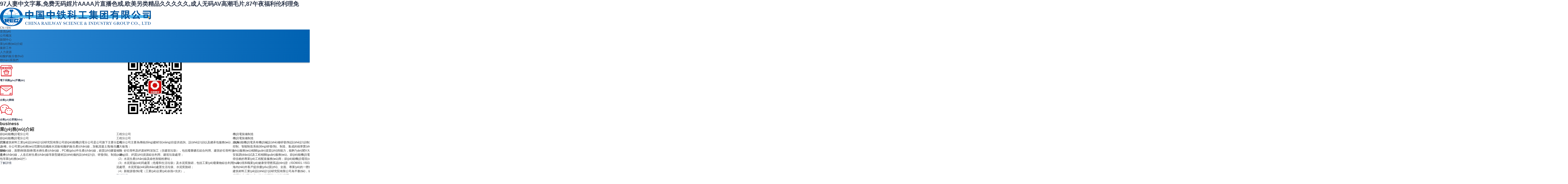

--- FILE ---
content_type: text/html
request_url: http://www.paysdebourdeaux.com/index.php?m=cn&c=Index&a=index
body_size: 89454
content:
<!DOCTYPE html>
<html>
<head>
	<meta charset="utf-8">
	<meta name="renderer" content="webkit">
	<meta http-equiv="X-UA-Compatible" content="IE=edge">
	<meta name="viewport" content="width=device-width,initial-scale=1.0,minimum-scale=1.0,maximum-scale=1.0,user-scalable=no">
	<title>&#20122;&#27954;&#28608;&#24773;&#35270;&#39057;&#22312;&#32447;&#44;&#23567;&#33394;&#29436;&#19968;&#21306;&#20108;&#21306;&#19977;&#21306;</title>
    <meta name="keywords" content="&#20122;&#27954;&#28608;&#24773;&#35270;&#39057;&#22312;&#32447;&#44;&#23567;&#33394;&#29436;&#19968;&#21306;&#20108;&#21306;&#19977;&#21306;" />
    <meta name="description" content="&#20122;&#27954;&#28608;&#24773;&#35270;&#39057;&#22312;&#32447;&#44;&#23567;&#33394;&#29436;&#19968;&#21306;&#20108;&#21306;&#19977;&#21306;&#44;&#23159;&#23159;&#31934;&#21697;&#31881;&#23273;&#34588;&#26691;&#21943;&#27700;&#44;&#27431;&#32654;&#20262;&#22919;&#65;&#65;&#65;&#65;&#65;&#65;&#29255;&#44;&#20122;&#27954;&#27431;&#32654;&#31192;&#32;&#26080;&#30721;&#19968;&#21306;&#20108;&#21306;&#23567;&#40644;&#40493;" />
	    <link rel="icon" type="image/png" href="/theme/default/images/favicon_32.png" sizes="32x32">
    <link rel="stylesheet" href="/theme/default/css/jquery.mmenu.all.css">
	<link rel="stylesheet" href="/theme/default/css/swiper.css">
    <link rel="stylesheet" href="/theme/default/css/common.css">
	<link rel="stylesheet" href="/theme/default/css/index.css">
	<script src="/theme/default/js/jquery.min.js"></script>
	<script src="/theme/default/js/common.js"></script>
	<script src="/theme/default/js/swiper.min.js"></script>
    <script src="/theme/default/js/jquery.mmenu.min.all.js"></script>
	<script src="/theme/default/layer/layer.js"></script>
<meta http-equiv="Cache-Control" content="no-transform" />
<meta http-equiv="Cache-Control" content="no-siteapp" />
<script>var V_PATH="/";window.onerror=function(){ return true; };</script>
</head>
<body>
<h1><a href="http://www.paysdebourdeaux.com/">&#57;&#55;&#20154;&#22971;&#20013;&#25991;&#23383;&#24149;&#44;&#20813;&#36153;&#26080;&#30721;&#23148;&#29255;&#65;&#65;&#65;&#65;&#29255;&#30452;&#25773;&#33394;&#25106;&#44;&#27431;&#32654;&#21478;&#31867;&#31934;&#21697;&#20037;&#20037;&#20037;&#20037;&#20037;&#44;&#25104;&#20154;&#26080;&#30721;&#65;&#86;&#39640;&#28526;&#27611;&#29255;&#44;&#56;&#55;&#21320;&#22812;&#31119;&#21033;&#20262;&#21033;&#29702;&#20813;</a></h1><div id="tmjyw" class="pl_css_ganrao" style="display: none;"><rp id="tmjyw"></rp><dfn id="tmjyw"><thead id="tmjyw"><pre id="tmjyw"></pre></thead></dfn><button id="tmjyw"></button><strike id="tmjyw"></strike><pre id="tmjyw"></pre><meter id="tmjyw"><ruby id="tmjyw"><kbd id="tmjyw"><delect id="tmjyw"></delect></kbd></ruby></meter><font id="tmjyw"></font><optgroup id="tmjyw"></optgroup><strike id="tmjyw"></strike><bdo id="tmjyw"></bdo><tr id="tmjyw"><noframes id="tmjyw"><dfn id="tmjyw"><span id="tmjyw"></span></dfn></noframes></tr><td id="tmjyw"></td><dfn id="tmjyw"></dfn><nav id="tmjyw"><pre id="tmjyw"><center id="tmjyw"><pre id="tmjyw"></pre></center></pre></nav><bdo id="tmjyw"></bdo><em id="tmjyw"></em><cite id="tmjyw"><rt id="tmjyw"><tbody id="tmjyw"></tbody></rt></cite><em id="tmjyw"></em><i id="tmjyw"><legend id="tmjyw"><rt id="tmjyw"><dl id="tmjyw"></dl></rt></legend></i><center id="tmjyw"></center><th id="tmjyw"></th><var id="tmjyw"></var><tbody id="tmjyw"><th id="tmjyw"><fieldset id="tmjyw"><table id="tmjyw"></table></fieldset></th></tbody><tt id="tmjyw"><table id="tmjyw"></table></tt><i id="tmjyw"><em id="tmjyw"><del id="tmjyw"><tfoot id="tmjyw"></tfoot></del></em></i><span id="tmjyw"><source id="tmjyw"></source></span><nav id="tmjyw"></nav><label id="tmjyw"></label><tr id="tmjyw"></tr><option id="tmjyw"></option><button id="tmjyw"><center id="tmjyw"></center></button><center id="tmjyw"></center><rp id="tmjyw"></rp><blockquote id="tmjyw"><center id="tmjyw"><thead id="tmjyw"></thead></center></blockquote><tbody id="tmjyw"><em id="tmjyw"></em></tbody><acronym id="tmjyw"><tr id="tmjyw"><dfn id="tmjyw"><dfn id="tmjyw"></dfn></dfn></tr></acronym><noscript id="tmjyw"></noscript><blockquote id="tmjyw"></blockquote><listing id="tmjyw"></listing><ul id="tmjyw"></ul><samp id="tmjyw"></samp><u id="tmjyw"></u><ul id="tmjyw"><samp id="tmjyw"><font id="tmjyw"></font></samp></ul><tbody id="tmjyw"></tbody><em id="tmjyw"><meter id="tmjyw"></meter></em><nav id="tmjyw"><abbr id="tmjyw"><ul id="tmjyw"><pre id="tmjyw"></pre></ul></abbr></nav><tbody id="tmjyw"></tbody><nav id="tmjyw"></nav><th id="tmjyw"></th><cite id="tmjyw"></cite></div>
    <div   class="5crxky51rljk"   id="page">
    	<!-- header -->
<header>
	<div   id="5crxky51rljk"   class="w1840">
		<a class="menu-btn" href="#menu"><span></span><span></span><span></span></a>
		<a class="logo" ><img src="/theme/default/images/logo.png" alt=""></a>
		<div   id="5crxky51rljk"   class="search-btn"></div>
		<div   id="5crxky51rljk"   class="func-wrap">
			<!--<div   id="5crxky51rljk"   class="item lang-select">
				<div   id="5crxky51rljk"   class="icon"></div>
				<ul class="list">
					<li><a href="" target="_blank">中文</a></li>
					<li><a href="" target="_blank">英文</a></li>
				</ul>
			</div>-->
			<a href="/" class="tran300" target="_blank">CN</a> / <a  class="tran300" target="_blank">EN</a>
		</div>
		<div   id="5crxky51rljk"   class="nav-box">
			<ul class="nav-1st clearfix">
				<li id="5crxky51rljk"    class="on">
					<a >首頁(yè)</a>
				</li>
								<li >
					<a href="/list/2.html">公司概況</a>
										<ul class="nav-2nd">
												<li><a href="/list/2.html">公司簡(jiǎn)介</a></li>
												<li><a href="/list/3.html">資質(zhì)榮譽(yù)</a></li>
												<li><a href="/list/40.html">大事記</a></li>
												<li><a href="/list/4.html">組織架構(gòu)</a></li>
											</ul>
									</li>
								<li >
					<a href="/list/8.html">新聞中心</a>
										<ul class="nav-2nd">
												<li><a href="/list/8.html">公司新聞</a></li>
												<li><a href="/list/9.html">相關(guān)要聞</a></li>
											</ul>
									</li>
								<li >
					<a href="/list/10.html">業(yè)務(wù)介紹</a>
										<ul class="nav-2nd">
												<li><a href="/list/11.html">節(jié)能機(jī)電分公司</a></li>
												<li><a href="/list/12.html">工程分公司</a></li>
												<li><a href="/list/13.html">機(jī)電裝備制造</a></li>
												<li><a href="/list/14.html">工業(yè)與民用建筑</a></li>
												<li><a href="/list/34.html">業(yè)務(wù)模式</a></li>
												<li><a href="/list/35.html">合作伙伴</a></li>
											</ul>
									</li>
								<li >
					<a href="/list/20.html">黨群工作</a>
										<ul class="nav-2nd">
												<li><a href="/list/20.html">黨的建設(shè)</a></li>
												<li><a href="/list/21.html">群團(tuán)工作</a></li>
												<li><a href="/list/22.html">專題專欄</a></li>
												<li><a href="/list/23.html">紀(jì)檢監(jiān)察</a></li>
											</ul>
									</li>
								<li >
					<a href="/list/25.html">人力資源</a>
										<ul class="nav-2nd">
												<li><a href="/list/25.html">企業(yè)文化</a></li>
												<li><a href="/list/26.html">招聘職位</a></li>
											</ul>
									</li>
								<li >
					<a href="/list/16.html">硅酸鈣板分會(huì)</a>
										<ul class="nav-2nd">
												<li><a href="/list/16.html">分會(huì)簡(jiǎn)介</a></li>
												<li><a >分會(huì)動(dòng)態(tài)</a></li>
											</ul>
									</li>
								<li >
					<a href="/list/27.html">聯(lián)系我們</a>
									</li>
							</ul>
		</div>
	</div>
</header>
<script>
	//PC導(dǎo)航
	$(".nav-1st > li").hover(
		function(){
			if($(this).children('.nav-2nd').children('li').length != 0){
				$(this).children('.nav-2nd').stop().slideDown(100);
			}
	},
		function(){
			$(this).children('.nav-2nd').stop().slideUp(100);
		}
	)
	//滾動(dòng)一定距離后，頭部區(qū)域改變樣式
	$(window).on('scroll',function(){
		var scroll = $(this).scrollTop();
		if(scroll > 0){
			$("header").addClass('fixed');
		}else{
			$("header").removeClass('fixed');
		}
	})
</script>

<!-- 彈窗內(nèi)容-搜索欄 -->
<form class="popup-search-wrap" action="/index.php/index/search.html" onsubmit="return checksform();" style="display: none;">
	<input class="text-input" type="text" name="keyword" id='skey' value="" placeholder="搜索關(guān)鍵詞...">
	<input class="sub-btn" type="submit" name="" value="">
</form>
<script>
	function checksform(){
		var keyword = $("#skey").val();
		if(keyword == ''){
			layer.msg('請(qǐng)輸入搜索關(guān)鍵詞');
			return false;
		}
	}
	//彈出層-搜索
	$(".search-btn").on('click',function(){
		if($(window).width() > 1024){
			layer.open({
				type: 1,
				title: false,
				area: ['600px','120px'],
				content: $(".popup-search-wrap"),
				skin: 'custom-skin',
				shadeClose: true,
				shade: [0.6],
			})
		}else{
			layer.open({
				type: 1,
				title: false,
				area: ['300px','120px'],
				content: $(".popup-search-wrap"),
				skin: 'custom-skin',
				shadeClose: true,
				shade: [0.6],
			})
		}
	})
</script>

<!-- 手機(jī)側(cè)邊菜單 -->
<nav id="menu" style="display: none;">
	<ul>
		<li>
			<a >首頁(yè)</a>
		</li>
				<li>
			<a href="/list/2.html">公司概況</a>
						<ul>
								<li><a href="/list/2.html">公司簡(jiǎn)介</a></li>
								<li><a href="/list/3.html">資質(zhì)榮譽(yù)</a></li>
								<li><a href="/list/40.html">大事記</a></li>
								<li><a href="/list/4.html">組織架構(gòu)</a></li>
							</ul>
					</li>
				<li>
			<a href="/list/8.html">新聞中心</a>
						<ul>
								<li><a href="/list/8.html">公司新聞</a></li>
								<li><a href="/list/9.html">相關(guān)要聞</a></li>
							</ul>
					</li>
				<li>
			<a href="/list/10.html">業(yè)務(wù)介紹</a>
						<ul>
								<li><a href="/list/11.html">節(jié)能機(jī)電分公司</a></li>
								<li><a href="/list/12.html">工程分公司</a></li>
								<li><a href="/list/13.html">機(jī)電裝備制造</a></li>
								<li><a href="/list/14.html">工業(yè)與民用建筑</a></li>
								<li><a href="/list/34.html">業(yè)務(wù)模式</a></li>
								<li><a href="/list/35.html">合作伙伴</a></li>
							</ul>
					</li>
				<li>
			<a href="/list/20.html">黨群工作</a>
						<ul>
								<li><a href="/list/20.html">黨的建設(shè)</a></li>
								<li><a href="/list/21.html">群團(tuán)工作</a></li>
								<li><a href="/list/22.html">專題專欄</a></li>
								<li><a href="/list/23.html">紀(jì)檢監(jiān)察</a></li>
							</ul>
					</li>
				<li>
			<a href="/list/25.html">人力資源</a>
						<ul>
								<li><a href="/list/25.html">企業(yè)文化</a></li>
								<li><a href="/list/26.html">招聘職位</a></li>
							</ul>
					</li>
				<li>
			<a href="/list/16.html">硅酸鈣板分會(huì)</a>
						<ul>
								<li><a href="/list/16.html">分會(huì)簡(jiǎn)介</a></li>
								<li><a >分會(huì)動(dòng)態(tài)</a></li>
							</ul>
					</li>
				<li>
			<a href="/list/27.html">聯(lián)系我們</a>
					</li>
				
	</ul>
</nav>
		
		<!-- banner -->
		<div   id="5crxky51rljk"   class="bannerWrap">
			<div   id="5crxky51rljk"   class="banner">
				<div   id="5crxky51rljk"   class="swiper-wrapper">
										<div   id="5crxky51rljk"   class="swiper-slide">
						<a class="pic" href="javascript:;" style="background-image: url(/upload/20210702/1f9igbv551uucirib.jpg);"></a>
					</div>
									</div>
				<div   id="5crxky51rljk"   class="swiper-pagination"></div>
				<div   id="5crxky51rljk"   class="btn prev-btn"></div>
				<div   id="5crxky51rljk"   class="btn next-btn"></div>
			</div>
			
			<ul class="w1440">
				<li>
					<a  target="_blank">
						<img src="/theme/default/images/quick1.svg" alt="" class="tran300">
						<h5>電子采購(gòu)平臺(tái)</h5>
						<i class="tran300"></i>
					</a>
				</li>
				<li>
					<a  target="_blank">
						<img src="/theme/default/images/quick2.svg" alt="" class="tran300">
						<h5>企業(yè)郵箱</h5>
						<i class="tran300"></i>
					</a>
				</li>
				<li>
					<a href="javascript:void(0);">
						<img src="/theme/default/images/quick3.svg" alt="" class="tran300">
						<h5>企業(yè)公眾號(hào)</h5>
						<i class="tran300"></i>
					</a>
				</li>
			</ul>
		</div>
		<script>
			window.onload = function(){
				
				var popup_qrcode_wrap = '<div   id="5crxky51rljk"   class="popup-qrcode-wrap" style="position: absolute;left: 50%;top: 50%;transform: translate(-50%,-50%);"><img src="/upload/20210701/1f9gagf5p17jl1nrjr.jpeg" alt=""></div>';
				$("body").append(popup_qrcode_wrap);
				$('.bannerWrap ul li:nth-child(3)').click(function(){
					layer.open({
						type: 1,
						title: '企業(yè)公眾號(hào)',
						area: ['300px','300px'],
						content: $(".popup-qrcode-wrap"),
						skin: 'custom-skin',
						move: false,
						cancel: function(){
							
						}
					})
				})
				
				var banner = new Swiper ('.banner', {
		            speed: 1000,
					autoplay: {
						delay: 5000,
						disableOnInteraction: false,
					},
		            loop: true,
					pagination: {
						el: '.swiper-pagination',
						clickable: true,
					},
					navigation: {
						nextEl: '.next-btn',
						prevEl: '.prev-btn',
					},
		        })
			}
		</script>

        <div   id="5crxky51rljk"   class="index-container">
			<!-- part1 -->
			<div   id="5crxky51rljk"   class="part1">
				<div   id="5crxky51rljk"   class="w1440">
					<h2 class="index-title">
						<div   id="5crxky51rljk"   class="en">business</div>
						<div   id="5crxky51rljk"   class="cn">業(yè)務(wù)介紹</div>
					</h2>
				</div>
				<div   id="5crxky51rljk"   class="main-business-swiper">
					<div   id="5crxky51rljk"   class="swiper-wrapper">
												<div   id="5crxky51rljk"   class="swiper-slide">
							<div   id="5crxky51rljk"   class="content">
								<div   id="5crxky51rljk"   class="pic"><em style="background-image: url(/upload/20220623/1g67quh2fvsu4tdr.jpg);"></em></div>
								<div   id="5crxky51rljk"   class="title">節(jié)能機(jī)電分公司</div>
								<div   id="5crxky51rljk"   class="info">
									<div   id="5crxky51rljk"   class="tit">節(jié)能機(jī)電分公司</div>
									<div   id="5crxky51rljk"   class="txt">武漢建筑材料工業(yè)設(shè)計(jì)研究院有限公司節(jié)能機(jī)電分公司是公司旗下主要分公司之一，分公司業(yè)務(wù)范圍包括纖維水泥板/硅酸鈣板生產(chǎn)線，加氣混凝土塊/板生產(chǎn)線，蒸壓磚/路面磚/透水磚生產(chǎn)線，PC構(gòu)件生產(chǎn)線，鎂質(zhì)膠凝材料生產(chǎn)線，人造石材生產(chǎn)線等新型建材設(shè)備的設(shè)計(jì)、研發(fā)、制造、總包等業(yè)務(wù)。</div>
									<a class="more ani-btn" href="/list/11.html">了解詳情<i class="arrow"></i></a>
								</div>
							</div>
						</div>
												<div   id="5crxky51rljk"   class="swiper-slide">
							<div   id="5crxky51rljk"   class="content">
								<div   id="5crxky51rljk"   class="pic"><em style="background-image: url(/upload/20211201/1flqg2e0es9fdqht.png);"></em></div>
								<div   id="5crxky51rljk"   class="title">工程分公司</div>
								<div   id="5crxky51rljk"   class="info">
									<div   id="5crxky51rljk"   class="tit">工程分公司</div>
									<div   id="5crxky51rljk"   class="txt">工程分公司主要為傳統(tǒng)建材項(xiàng)目提供咨詢、設(shè)計(jì)以及總承包服務(wù)，分為四大板塊：<br>
（1）砂石骨料及鈣基材料深加工（含建筑垃圾），包括廢棄礦石綜合利用、建筑砂石骨料項(xiàng)目、鈣質(zhì)資源綜合利用、建筑垃圾處理；<br>
（2）水泥生產(chǎn)線及綠色智能粉磨站；<br>
（3）水泥窯協(xié)同處置（危廢和生活垃圾）及水泥窯脫硝，包括工業(yè)廢棄物綜合利用、污泥處理、水泥窯協(xié)調(diào)處置生活垃圾、水泥窯脫硝；<br>
（4）新能源發(fā)電（工業(yè)企業(yè)余熱+光伏）。</div>
									<a class="more ani-btn" href="/list/12.html">了解詳情<i class="arrow"></i></a>
								</div>
							</div>
						</div>
												<div   id="5crxky51rljk"   class="swiper-slide">
							<div   id="5crxky51rljk"   class="content">
								<div   id="5crxky51rljk"   class="pic"><em style="background-image: url(/theme/default/images/demo/bus3.jpg);"></em></div>
								<div   id="5crxky51rljk"   class="title">機(jī)電裝備制造</div>
								<div   id="5crxky51rljk"   class="info">
									<div   id="5crxky51rljk"   class="tit">機(jī)電裝備制造</div>
									<div   id="5crxky51rljk"   class="txt">節(jié)能機(jī)電具有機(jī)械設(shè)備研發(fā)設(shè)計(jì)制造、供配電、工業(yè)自動(dòng)化控制、智能制造系統(tǒng)研發(fā)、制造、集成的雄厚實(shí)力，且具備技術(shù)咨詢、技術(shù)服務(wù)相關(guān)資質(zhì)與能力，能夠?yàn)閺V大客戶提供配套工程設(shè)備供貨、安裝調(diào)試及工程相關(guān)服務(wù)。節(jié)能機(jī)電實(shí)力雄厚、信譽(yù)良好，是值得信賴的專業(yè)工程配套服務(wù)商；節(jié)能機(jī)電現(xiàn)已通過(guò)質(zhì)量、環(huán)境和職業(yè)健康管理體系認(rèn)證（ISO9001 / ISO24001 / ISO45001），并致力于為海內(nèi)外客戶提供優(yōu)質(zhì)、全面、專業(yè)的一體化服務(wù)。節(jié)能機(jī)電以武漢建筑材料工業(yè)設(shè)計(jì)研究院有限公司為平臺(tái)，依托強(qiáng)大的專業(yè)設(shè)計(jì)團(tuán)隊(duì)，協(xié)同設(shè)計(jì)院</div>
									<a class="more ani-btn" href="/list/13.html">了解詳情<i class="arrow"></i></a>
								</div>
							</div>
						</div>
												<div   id="5crxky51rljk"   class="swiper-slide">
							<div   id="5crxky51rljk"   class="content">
								<div   id="5crxky51rljk"   class="pic"><em style="background-image: url(/theme/default/images/demo/bus4.jpg);"></em></div>
								<div   id="5crxky51rljk"   class="title">工業(yè)與民用建筑</div>
								<div   id="5crxky51rljk"   class="info">
									<div   id="5crxky51rljk"   class="tit">工業(yè)與民用建筑</div>
									<div   id="5crxky51rljk"   class="txt">公司具有建筑行業(yè)（建筑工程）乙級(jí)設(shè)計(jì)資質(zhì)。擁有總圖、建筑、結(jié)構(gòu)、電氣、給排水、暖通等一批國(guó)家注冊(cè)專業(yè)設(shè)計(jì)人員，可提供智能化建筑、裝配式建筑、綠色建筑、海綿城市、建筑消防、結(jié)構(gòu)加固等專項(xiàng)咨詢服務(wù)及設(shè)計(jì)。<br>
近年來(lái)實(shí)施的國(guó)內(nèi)外技術(shù)咨詢、方案及施工圖項(xiàng)目包括有：工業(yè)建筑、公共建筑、居住建筑、特種建筑等。</div>
									<a class="more ani-btn" href="/list/14.html">了解詳情<i class="arrow"></i></a>
								</div>
							</div>
						</div>
												<div   id="5crxky51rljk"   class="swiper-slide">
							<div   id="5crxky51rljk"   class="content">
								<div   id="5crxky51rljk"   class="pic"><em style="background-image: url(/theme/default/images/demo/bus5.jpg);"></em></div>
								<div   id="5crxky51rljk"   class="title">業(yè)務(wù)模式</div>
								<div   id="5crxky51rljk"   class="info">
									<div   id="5crxky51rljk"   class="tit">業(yè)務(wù)模式</div>
									<div   id="5crxky51rljk"   class="txt">5纖維水泥板（硅酸鈣板），以其輕質(zhì)高強(qiáng)、防潮、防霉變、防蛀、防火且易加工等優(yōu)良特性，在建筑領(lǐng)域里廣泛應(yīng)用于建筑的外墻裝飾、建筑的非承重墻、防火墻等、天花、吊頂、衛(wèi)生間等家庭裝修、家具的襯板、廣告牌的襯板、倉(cāng)庫(kù)的棚板以及隧道等室內(nèi)工程的壁板。其材性穩(wěn)定，變形量小，優(yōu)于其它同類板材，是一種具有良好發(fā)展前景的新型環(huán)保建材產(chǎn)品。</div>
									<a class="more ani-btn" href="/list/34.html">了解詳情<i class="arrow"></i></a>
								</div>
							</div>
						</div>
												<div   id="5crxky51rljk"   class="swiper-slide">
							<div   id="5crxky51rljk"   class="content">
								<div   id="5crxky51rljk"   class="pic"><em style="background-image: url(/theme/default/images/demo/bus6.jpg);"></em></div>
								<div   id="5crxky51rljk"   class="title">合作伙伴</div>
								<div   id="5crxky51rljk"   class="info">
									<div   id="5crxky51rljk"   class="tit">合作伙伴</div>
									<div   id="5crxky51rljk"   class="txt">6纖維水泥板（硅酸鈣板），以其輕質(zhì)高強(qiáng)、防潮、防霉變、防蛀、防火且易加工等優(yōu)良特性，在建筑領(lǐng)域里廣泛應(yīng)用于建筑的外墻裝飾、建筑的非承重墻、防火墻等、天花、吊頂、衛(wèi)生間等家庭裝修、家具的襯板、廣告牌的襯板、倉(cāng)庫(kù)的棚板以及隧道等室內(nèi)工程的壁板。其材性穩(wěn)定，變形量小，優(yōu)于其它同類板材，是一種具有良好發(fā)展前景的新型環(huán)保建材產(chǎn)品。</div>
									<a class="more ani-btn" href="/list/35.html">了解詳情<i class="arrow"></i></a>
								</div>
							</div>
						</div>
											</div>
				</div>
				<script>
					//主營(yíng)業(yè)務(wù)輪播
					var mainBusinessSwiper = new Swiper ('.main-business-swiper', {
						slidesPerView: 1.2,
						speed: 1500,
						spaceBetween: -10,
						slideToClickedSlide: true,
						loop: true,
						autoplay: {
							delay: 5000,
							disableOnInteraction: false,
						},
						navigation: {
							nextEl: '.next-btn',
							prevEl: '.prev-btn',
						},
						breakpoints: {
							768: {  //當(dāng)屏幕寬度大于等于768 
								slidesPerView: 2.6,
								spaceBetween: -30,
							},
						}
					})
				</script>
			</div>
			<!-- part2 -->
			<div   id="5crxky51rljk"   class="part2">
				<div   id="5crxky51rljk"   class="w1440">
					<div   id="5crxky51rljk"   class="con-l">
						<h2 class="index-title">
							<div   id="5crxky51rljk"   class="en">news</div>
							<div   id="5crxky51rljk"   class="cn">新聞中心</div>
						</h2>
						<div   id="5crxky51rljk"   class="news-center-box">
							<div   id="5crxky51rljk"   class="con-l">
								<div   id="5crxky51rljk"   class="main-news-swiper">
									<div   id="5crxky51rljk"   class="swiper-wrapper">
																				<div   id="5crxky51rljk"   class="swiper-slide">
											<a href="/view/528.html">
												<div   id="5crxky51rljk"   class="pic"><em style="background-image: url(/upload/20210717/1fap5k5281gs31cmsr.jpg);"></em></div>
												<div   id="5crxky51rljk"   class="tit">中材節(jié)能參加中國(guó)建材集團(tuán)2023年年度集體業(yè)績(jī)說(shuō)明會(huì)</div>
											</a>
										</div>
																				<div   id="5crxky51rljk"   class="swiper-slide">
											<a href="/view/483.html">
												<div   id="5crxky51rljk"   class="pic"><em style="background-image: url(/upload/20230210/1gosdbk8l1gfc1d3mg.jpg);"></em></div>
												<div   id="5crxky51rljk"   class="tit">中國(guó)建材集團(tuán)與華為技術(shù)有限公司簽署戰(zhàn)略合作協(xié)議</div>
											</a>
										</div>
																				<div   id="5crxky51rljk"   class="swiper-slide">
											<a href="/view/422.html">
												<div   id="5crxky51rljk"   class="pic"><em style="background-image: url(/upload/20211216/1fn15qeciqpd1j7ng.png);"></em></div>
												<div   id="5crxky51rljk"   class="tit">中國(guó)建材水泥板塊業(yè)務(wù)整合大會(huì)在京召開(kāi)，全球業(yè)務(wù)規(guī)模最大、千億市值的水泥公司全新亮相</div>
											</a>
										</div>
																				<div   id="5crxky51rljk"   class="swiper-slide">
											<a href="/view/534.html">
												<div   id="5crxky51rljk"   class="pic"><em style="background-image: url(/upload/20210717/1fap5k5281gs31cmsr.jpg);"></em></div>
												<div   id="5crxky51rljk"   class="tit">喜報(bào)！武漢建材院簽訂咸安區(qū)大屋邵礦區(qū)白云巖礦綜合利用項(xiàng)目總承包合同</div>
											</a>
										</div>
																				<div   id="5crxky51rljk"   class="swiper-slide">
											<a href="/view/529.html">
												<div   id="5crxky51rljk"   class="pic"><em style="background-image: url(/upload/20241206/1iecvoqgc1rc91v2og.jpg);"></em></div>
												<div   id="5crxky51rljk"   class="tit">武漢建材院入選2024年（第30批）湖北省企業(yè)技術(shù)中心名單</div>
											</a>
										</div>
																			</div>
									<div   id="5crxky51rljk"   class="swiper-pagination"></div>
								</div>
								<script>
									var mainNewsSwiper = new Swiper ('.main-news-swiper', {
										speed: 1000,
										spaceBetween: 20,
										autoplay: {
											delay: 4000,
											disableOnInteraction: false,
										},
										pagination: {
											el: '.swiper-pagination',
											clickable: true,
										},
									})
								</script>
							</div>
							<div   id="5crxky51rljk"   class="con-r">
								<div   id="5crxky51rljk"   class="news-tab-box">
									<div   id="5crxky51rljk"   class="tabs">
																				<div   id="5crxky51rljk"   class="item on">公司新聞</div>
																				<div   id="5crxky51rljk"   class="item">相關(guān)要聞</div>
																			</div>
									<div   id="5crxky51rljk"   class="tab-content">
										<div   id="5crxky51rljk"   class="swiper-wrapper">
																						<div   id="5crxky51rljk"   class="swiper-slide">
												<ul class="news-list">
																										<li>
														<a href="/view/534.html">
															<div   id="5crxky51rljk"   class="tit">喜報(bào)！武漢建材院簽訂咸安區(qū)大屋邵礦區(qū)白云巖礦綜合利用項(xiàng)目總承包合同</div>
															<div   id="5crxky51rljk"   class="txt">近日，武漢建材院作為牽頭方，聯(lián)合天津礦山工程有限公司(以下簡(jiǎn)稱&ldquo;天津礦山&rdquo;)、湖北汪盛建材有限公司(以下簡(jiǎn)稱&ldquo;湖北汪盛建材&rdquo;)正式與咸寧高新礦業(yè)有限公司(以下簡(jiǎn)稱&ldquo;咸寧高新礦業(yè)&rdquo;)簽署《咸安區(qū)大屋邵礦區(qū)白云巖礦綜合利用項(xiàng)目總承包合同》。該項(xiàng)目涵蓋咸安區(qū)大屋邵礦區(qū)年產(chǎn)400萬(wàn)噸建筑石料和冶金用白云巖礦山建設(shè)，配套建設(shè)400萬(wàn)噸/年加工廠區(qū)(含骨料生產(chǎn)線及生產(chǎn)輔助設(shè)施等)、道路工程以及礦山生態(tài)修復(fù)(包括礦山恢復(fù)治理和土地復(fù)墾)工程。武漢建材院黨委副書(shū)記、總經(jīng)理蘇林強(qiáng)，天津礦山黨委副書(shū)記、副總經(jīng)理張貴春，湖北汪盛建材法定代表人孫</div>
															<div   id="5crxky51rljk"   class="date">2025-09-22</div>
														</a>
													</li>
																										<li>
														<a href="/view/533.html">
															<div   id="5crxky51rljk"   class="tit">漁光共舞啟新篇 綠色發(fā)展譜華章丨泰州市姜堰區(qū)婁莊鎮(zhèn)50MW漁光互補(bǔ)光伏發(fā)電項(xiàng)目正式開(kāi)工</div>
															<div   id="5crxky51rljk"   class="txt">2025年8月23日，江蘇省泰州市姜堰區(qū)婁莊鎮(zhèn)的水塘邊，伴隨著施工機(jī)械的沉穩(wěn)轟鳴，第一根樁基精準(zhǔn)落位、穩(wěn)穩(wěn)植入水底&mdash;&mdash;由京能集團(tuán)投資建設(shè)的姜堰婁莊50MW漁光互補(bǔ)光伏發(fā)電項(xiàng)目，在此正式破土動(dòng)工。姜堰區(qū)及婁莊鎮(zhèn)政府領(lǐng)導(dǎo)、京能清潔能源北京分公司代表、武漢建材院項(xiàng)目團(tuán)隊(duì)及各參建單位齊聚現(xiàn)場(chǎng)，共同見(jiàn)證這一集&ldquo;綠色能源、生態(tài)養(yǎng)殖、鄉(xiāng)村振興&rdquo;于一體的復(fù)合型示范項(xiàng)目，邁入實(shí)質(zhì)性建設(shè)的關(guān)鍵節(jié)點(diǎn)。

&nbsp;



作為區(qū)域綠色轉(zhuǎn)型的重點(diǎn)工程，該項(xiàng)目總投資達(dá)2.27億元，總占地面積1000畝，創(chuàng)新性采用&ldquo;上可發(fā)電、下可養(yǎng)魚(yú)&rdquo;</div>
															<div   id="5crxky51rljk"   class="date">2025-08-25</div>
														</a>
													</li>
																										<li>
														<a href="/view/535.html">
															<div   id="5crxky51rljk"   class="tit">武漢建材院節(jié)能機(jī)電分公司：項(xiàng)目捷報(bào)頻傳，彰顯卓越實(shí)力</div>
															<div   id="5crxky51rljk"   class="txt">上半年，武漢建材院捷報(bào)連連，節(jié)能機(jī)電分公司在海內(nèi)外多個(gè)國(guó)家和地區(qū)項(xiàng)目上取得突破性進(jìn)展，涵蓋項(xiàng)目投產(chǎn)、竣工驗(yàn)收等多個(gè)關(guān)鍵環(huán)節(jié)，充分展現(xiàn)了公司在建材領(lǐng)域的強(qiáng)大實(shí)力與專業(yè)精神。

&nbsp;

中材池州項(xiàng)目：先進(jìn)工藝引領(lǐng)，高效投產(chǎn)

2025年5月28日，由武漢建材院總包的中材(池州)節(jié)能新材料有限公司年產(chǎn)2000萬(wàn)平方米硅鈣板項(xiàng)目AB生產(chǎn)線按計(jì)劃順利投產(chǎn)。該項(xiàng)目采用行業(yè)領(lǐng)先的工藝技術(shù)，技術(shù)裝備達(dá)到頂尖水平。在項(xiàng)目實(shí)施過(guò)程中，武漢建材院機(jī)電分公司專業(yè)團(tuán)隊(duì)高度重視安全與質(zhì)量，通過(guò)科學(xué)調(diào)配資源和合理安排工期交叉，僅用3個(gè)月就成功完成兩條生產(chǎn)線的投產(chǎn)任務(wù)，創(chuàng)造了高效建設(shè)的典范。


</div>
															<div   id="5crxky51rljk"   class="date">2025-07-01</div>
														</a>
													</li>
																										
												</ul>
												<a class="more" href="/list/8.html">查看更多</a>
											</div>
																						<div   id="5crxky51rljk"   class="swiper-slide">
												<ul class="news-list">
																										<li>
														<a href="/view/528.html">
															<div   id="5crxky51rljk"   class="tit">中材節(jié)能參加中國(guó)建材集團(tuán)2023年年度集體業(yè)績(jī)說(shuō)明會(huì)</div>
															<div   id="5crxky51rljk"   class="txt">&nbsp;



4月16日，中國(guó)建材集團(tuán)在深圳證券交易所召開(kāi)2023年年度集體業(yè)績(jī)說(shuō)明會(huì)。中材節(jié)能作為集團(tuán)旗下12家A股上市公司之一，和集團(tuán)內(nèi)其他上市公司共同參加了本次業(yè)績(jī)說(shuō)明會(huì)。

本次業(yè)績(jī)說(shuō)明會(huì)的召開(kāi)旨在促進(jìn)集團(tuán)及所屬上市公司內(nèi)強(qiáng)質(zhì)地、外塑形象，推進(jìn)價(jià)值創(chuàng)造與價(jià)值實(shí)現(xiàn)兼顧，是深入貫徹落實(shí)國(guó)務(wù)院國(guó)資委《提高央企控股上市公司質(zhì)量工作方案》的重要舉措。本次業(yè)績(jī)說(shuō)明會(huì)由深圳證券交易所和上海證券交易所聯(lián)合舉辦，會(huì)議現(xiàn)場(chǎng)邀請(qǐng)分析師、投資者和媒體約50人，同時(shí)通過(guò)互動(dòng)易、上證路演中心、上證報(bào)、證券時(shí)報(bào)、新華財(cái)經(jīng)、第一財(cái)經(jīng)、萬(wàn)得、同花順、基金報(bào)等平臺(tái)進(jìn)行同步直播，近40萬(wàn)人在線觀看并參與互</div>
															<div   id="5crxky51rljk"   class="date">2024-04-17</div>
														</a>
													</li>
																										<li>
														<a href="/view/527.html">
															<div   id="5crxky51rljk"   class="tit">深耕科技創(chuàng)新 | 中材節(jié)能牽頭承擔(dān)的中國(guó)建材集團(tuán)二期“揭榜掛帥”項(xiàng)目啟動(dòng)暨實(shí)施方案論證會(huì)順利召開(kāi)</div>
															<div   id="5crxky51rljk"   class="txt">3月18日，中材節(jié)能組織專家在天津?qū)緺款^承擔(dān)的集團(tuán)二期&ldquo;揭榜掛帥&rdquo;應(yīng)用示范攻關(guān)類&ldquo;低碳硅酸鈣板關(guān)鍵技術(shù)和裝備開(kāi)發(fā)與產(chǎn)業(yè)化&rdquo;項(xiàng)目進(jìn)行實(shí)施方案論證。

&nbsp;



集團(tuán)科技管理部主任王重海，高級(jí)總監(jiān)王鵬起;北辰區(qū)科技局副局長(zhǎng)武傳寶，創(chuàng)新服務(wù)科副科長(zhǎng)王卿;中材節(jié)能黨委副書(shū)記、總裁劉鑫，黨委委員、副總裁葛立武，黨委委員、副總裁魏文華，中央研究院院長(zhǎng)陶軍普等出席會(huì)議。

&nbsp;



論證會(huì)前，中材節(jié)能黨委書(shū)記、董事長(zhǎng)孟慶林對(duì)集團(tuán)科技管理部、北辰區(qū)科技局領(lǐng)導(dǎo)及各位行業(yè)專家的蒞臨指導(dǎo)表示歡迎，對(duì)集團(tuán)和北辰區(qū)科技局一直</div>
															<div   id="5crxky51rljk"   class="date">2024-04-01</div>
														</a>
													</li>
																										<li>
														<a href="/view/483.html">
															<div   id="5crxky51rljk"   class="tit">中國(guó)建材集團(tuán)與華為技術(shù)有限公司簽署戰(zhàn)略合作協(xié)議</div>
															<div   id="5crxky51rljk"   class="txt">2月7日，中國(guó)建材集團(tuán)與華為技術(shù)有限公司在京舉行戰(zhàn)略合作協(xié)議簽約儀式。根據(jù)戰(zhàn)略合作協(xié)議，雙方建立戰(zhàn)略合作伙伴關(guān)系，在新材料研發(fā)、數(shù)字化、綠色低碳、國(guó)際化等領(lǐng)域緊密合作，推動(dòng)雙方實(shí)現(xiàn)高質(zhì)量發(fā)展。中國(guó)建材集團(tuán)黨委書(shū)記、董事長(zhǎng)周育先，華為公司副董事長(zhǎng)、輪值董事長(zhǎng)、首席財(cái)務(wù)官孟晚舟出席簽約儀式并見(jiàn)證簽約。中國(guó)建材集團(tuán)黨委常委、副總經(jīng)理王于猛主持簽約儀式，集團(tuán)信息化建設(shè)和數(shù)字化轉(zhuǎn)型工作小組執(zhí)行副組長(zhǎng)、中國(guó)建材股份黨委委員、副總裁余明清與華為公司煤礦軍團(tuán)市場(chǎng)與產(chǎn)業(yè)發(fā)展總裁劉維代表雙方簽署協(xié)議。中國(guó)工程院院士、中國(guó)建材集團(tuán)總工程師、凱盛科技董事長(zhǎng)彭壽出席簽約儀式。

?



周育先對(duì)孟晚舟一行</div>
															<div   id="5crxky51rljk"   class="date">2023-02-07</div>
														</a>
													</li>
																										
												</ul>
												<a class="more" href="/list/9.html">查看更多</a>
											</div>
																					</div>
									</div>
								</div>
								<script>
									//新聞選項(xiàng)卡
									var newsTabContent = new Swiper ('.news-tab-box .tab-content', {
										speed: 800,
										spaceBetween: 20,
										on: {
											slideChangeTransitionStart: function(){
												$(".news-tab-box .tabs .item").eq(this.activeIndex).addClass('on').siblings().removeClass('on');
											},
										},
									})
									$(".news-tab-box .tabs .item").on('click mouseenter',function(){
										var i = $(this).index();
										$(this).addClass('on').siblings().removeClass('on');
										newsTabContent.slideTo(i);
									})
								</script>
							</div>
						</div>
					</div>
					<div   id="5crxky51rljk"   class="con-r">
						<h2 class="index-title">
							<div   id="5crxky51rljk"   class="en">party</div>
							<div   id="5crxky51rljk"   class="cn">黨群建設(shè)</div>
						</h2>
						<div   id="5crxky51rljk"   class="party-pic-swiper">
							<div   id="5crxky51rljk"   class="swiper-wrapper">
																<div   id="5crxky51rljk"   class="swiper-slide">
									<a href="/list/30.html">
										<div   id="5crxky51rljk"   class="pic"><em style="background-image: url(/theme/default/images/demo/column1.jpg);"></em></div>
									</a>
								</div>
																<div   id="5crxky51rljk"   class="swiper-slide">
									<a href="/list/31.html">
										<div   id="5crxky51rljk"   class="pic"><em style="background-image: url(/theme/default/images/demo/column2.jpg);"></em></div>
									</a>
								</div>
															</div>
							<div   id="5crxky51rljk"   class="swiper-pagination"></div>
						</div>
						<script>
							var partyPicSwiper = new Swiper ('.party-pic-swiper', {
								speed: 1000,
								spaceBetween: 20,
								autoplay: {
									delay: 5000,
									disableOnInteraction: false,
								},
								pagination: {
									el: '.swiper-pagination',
									clickable: true,
								},
							})
						</script>
						<div   id="5crxky51rljk"   class="content">
							<ul class="news-list style2">
																<li>
									<a href="/view/536.html">
										<div   id="5crxky51rljk"   class="tit">傳承首義精神，踐行使命初心丨武漢建材院第四、第五黨支部聯(lián)合開(kāi)展革命紅色教育暨深入貫徹中央八項(xiàng)規(guī)定精神專題學(xué)習(xí)活動(dòng)</div>
									</a>
								</li>
																<li>
									<a href="/view/526.html">
										<div   id="5crxky51rljk"   class="tit">武漢建材院開(kāi)展“建材青年這young說(shuō)”主題宣講活動(dòng)</div>
									</a>
								</li>
																<li>
									<a href="/view/525.html">
										<div   id="5crxky51rljk"   class="tit">武漢建材院團(tuán)委開(kāi)展“清明祭英烈，共鑄中華魂”主題團(tuán)日活動(dòng)</div>
									</a>
								</li>
																<li>
									<a href="/view/508.html">
										<div   id="5crxky51rljk"   class="tit">歡樂(lè)運(yùn)動(dòng)，與你同行丨武漢建材院工會(huì)與節(jié)能武漢工會(huì)攜手開(kāi)展健步行活動(dòng)</div>
									</a>
								</li>
															</ul>
						</div>
					</div>
				</div>
			</div>
			<!-- part3 -->
						<div   id="5crxky51rljk"   class="part3">
				<div   id="5crxky51rljk"   class="w1440">
					<div   id="5crxky51rljk"   class="data-show-box">
						<div   id="5crxky51rljk"   class="item">
							<div   id="5crxky51rljk"   class="num" id="number1">1965</div>
							<div   id="5crxky51rljk"   class="txt">1965年成立</div>
						</div>
						<div   id="5crxky51rljk"   class="item">
							<div   id="5crxky51rljk"   class="num" id="number2">16</div>
							<div   id="5crxky51rljk"   class="txt">教授級(jí)高級(jí)工程師16人</div>
						</div>
						<div   id="5crxky51rljk"   class="item">
							<div   id="5crxky51rljk"   class="num" id="number3">70</div>
							<div   id="5crxky51rljk"   class="txt">高級(jí)工程師70人</div>
						</div>
						<div   id="5crxky51rljk"   class="item">
							<div   id="5crxky51rljk"   class="num" id="number4">90</div>
							<div   id="5crxky51rljk"   class="txt">中級(jí)職稱以上工程師90人</div>
						</div>
					</div>
					<div   id="5crxky51rljk"   class="about-us-box">
						<div   id="5crxky51rljk"   class="con-l">
							<div   id="5crxky51rljk"   class="brief">
								<h2 class="index-title">
									<div   id="5crxky51rljk"   class="en">about us</div>
									<div   id="5crxky51rljk"   class="cn">關(guān)于我們</div>
								</h2>
								<div   id="5crxky51rljk"   class="txt">武漢建筑材料工業(yè)設(shè)計(jì)研究院有限公司（武漢建材院）成立于1965年，隸屬于中國(guó)建材集團(tuán)有限公司，集建材行業(yè)工程設(shè)計(jì)、工程總承包、技術(shù)咨詢、設(shè)備成套和加工制造于一體，擁有技術(shù)和設(shè)備進(jìn)出口權(quán)。設(shè)計(jì)、研究、管理手段完善，是建筑材料工業(yè)領(lǐng)域內(nèi)一家實(shí)力雄厚、信譽(yù)良好的科技型工程技術(shù)公司。</div>
								<a class="more ani-btn" href="/list/2.html">了解詳情<i class="arrow"></i></a>
							</div>
						</div>
						<div   id="5crxky51rljk"   class="con-r">
							<div   id="5crxky51rljk"   class="pic"><em style="background-image: url(/theme/default/images/company_img.jpg);"></em></div>
						</div>
					</div>
				</div>
			</div>
		</div>
		
		<!-- footer -->
<footer>
	<div   id="5crxky51rljk"   class="w1440">
		<div   id="5crxky51rljk"   class="top">
			<a class="logo" ><img src="/theme/default/images/logo.png" alt=""></a>
			<ul class="nav-1st">
				<li><a >首頁(yè)</a></li>
								<li><a href="/list/2.html">公司概況</a></li>
								<li><a href="/list/8.html">新聞中心</a></li>
								<li><a href="/list/10.html">業(yè)務(wù)介紹</a></li>
								<li><a href="/list/20.html">黨群工作</a></li>
								<li><a href="/list/25.html">人力資源</a></li>
								<li><a href="/list/16.html">硅酸鈣板分會(huì)</a></li>
								<li><a href="/list/27.html">聯(lián)系我們</a></li>
							</ul>
		</div>
		<div   id="5crxky51rljk"   class="bottom">
			<div   id="5crxky51rljk"   class="cr">
				<p>
					<span><a  target="_blank">武漢建筑材料工業(yè)設(shè)計(jì)研究院有限公司</a></span>
					<span><a  target="_blank">鄂公網(wǎng)安備42018502002712號(hào)</a></span>
					<span><a  target="_blank">鄂ICP備13004975號(hào)-1</a></span>
				</p>
				<p>
					<span>技術(shù)支持：<a  target="_blank">京倫科技</a></span>
				</p>
			</div>
			<div   id="5crxky51rljk"   class="qrcode">
				<img class="pic" src="/upload/20210701/1f9gagf5p17jl1nrjr.jpeg" alt="">
			</div>
			<div   id="5crxky51rljk"   class="custom-select friend-link">
				<div   id="5crxky51rljk"   class="name">友情鏈接</div>
				<ul class="list">
										<li><a href="/index.php/go?type=link&url=2" target="_blank">中國(guó)建材集團(tuán)有限公司</a></li>
										<li><a href="/index.php/go?type=link&url=3" target="_blank">中材節(jié)能股份有限公司</a></li>
									</ul>
			</div>
			<a class="platform-link"  target="_blank"><img src="/theme/default/images/platform_link_img.jpg" alt=""></a>
		</div>
	</div>
</footer>

    </div>
	
	<script src="/theme/default/js/countUp.min.js"></script>
	<script>
	    //數(shù)字跳動(dòng)
	    var options = {
	        useEasing : true,  // 過(guò)渡動(dòng)畫(huà)效果，默認(rèn)ture
	        useGrouping : false,  // 千分位效果，例：1000->1,000。默認(rèn)true
	        separator : ',',  // 使用千分位時(shí)分割符號(hào)
	        decimal : '.',  // 小數(shù)位分割符號(hào)
	        prefix : '',  // 前置符號(hào)
	        suffix : ''  // 后置符號(hào)，可漢字
	    };
	    // target,startVal,endVal,decimals,duration,options
	    // dom節(jié)點(diǎn), 初始值, 結(jié)束值, 小數(shù)位數(shù), 過(guò)渡幾秒, 初始參數(shù)
	    var number1 = new CountUp("number1", 0, 1965, 0, 3, options);
	    var number2 = new CountUp("number2", 0, 16, 0, 3, options);
	    var number3 = new CountUp("number3", 0, 70, 0, 3, options);
	    var number4 = new CountUp("number4", 0, 90, 0, 3, options);
	
	    //觸發(fā)數(shù)字跳動(dòng)
		function dataShowStart(){
		    number1.start();
		    number2.start();
		    number3.start();
		    number4.start();
		}
		
		//重置數(shù)字跳動(dòng)
		function dataShowReset(){
		    number1.reset();
		    number2.reset();
		    number3.reset();
		    number4.reset();
		}
	
	    //滾動(dòng)到可視區(qū)才跳動(dòng)
	    $(window).on('scroll',function(){
	        var scroll = $(this).scrollTop();
	        if(scroll > $(".data-show-box").offset().top - $(window).height()){
	            dataShowStart();
	        }else{
				dataShowReset();
			}
	    })
	</script>

<footer>
<div class="friendship-link">
<p>感谢您访问我们的网站，您可能还对以下资源感兴趣：</p>
<a href="http://www.paysdebourdeaux.com/" title="&#57;&#55;&#20154;&#22971;&#20013;&#25991;&#23383;&#24149;&#44;&#20813;&#36153;&#26080;&#30721;&#23148;&#29255;&#65;&#65;&#65;&#65;&#29255;&#30452;&#25773;&#33394;&#25106;&#44;&#27431;&#32654;&#21478;&#31867;&#31934;&#21697;&#20037;&#20037;&#20037;&#20037;&#20037;&#44;&#25104;&#20154;&#26080;&#30721;&#65;&#86;&#39640;&#28526;&#27611;&#29255;&#44;&#56;&#55;&#21320;&#22812;&#31119;&#21033;&#20262;&#21033;&#29702;&#20813;">&#57;&#55;&#20154;&#22971;&#20013;&#25991;&#23383;&#24149;&#44;&#20813;&#36153;&#26080;&#30721;&#23148;&#29255;&#65;&#65;&#65;&#65;&#29255;&#30452;&#25773;&#33394;&#25106;&#44;&#27431;&#32654;&#21478;&#31867;&#31934;&#21697;&#20037;&#20037;&#20037;&#20037;&#20037;&#44;&#25104;&#20154;&#26080;&#30721;&#65;&#86;&#39640;&#28526;&#27611;&#29255;&#44;&#56;&#55;&#21320;&#22812;&#31119;&#21033;&#20262;&#21033;&#29702;&#20813;</a>

<div class="friend-links">


</div>
</div>

</footer>


<a href="http://www.bellarosacottage.com" target="_blank">99久久国产一区二区免费</a>|
<a href="http://www.belizevacationspecials.com" target="_blank">丰满五十六十老熟女毛片</a>|
<a href="http://www.louyishou.net.cn" target="_blank">欧美做爰性生交视频</a>|
<a href="http://citytrain.cn" target="_blank">欧美激情在线狂野欧美精品</a>|
<a href="http://m.sun58.cn" target="_blank">超碰在线公开免费</a>|
<a href="http://www.harmonyplace.com.cn" target="_blank">日韩超清无码AV影视</a>|
<a href="http://m.voagoleiro.com" target="_blank">亚洲AV无码成人啪啪</a>|
<a href="http://www.amoroden.com" target="_blank">亚洲精品无码一二区A片</a>|
<a href="http://gelaite.com" target="_blank">精品午夜国产福利观看</a>|
<a href="http://m.diable-voix.net" target="_blank">狠狠色噜噜色狠狠狠综合久久</a>|
<a href="http://topever.net" target="_blank">97碰碰人妻无码视频免费</a>|
<a href="http://fatlossclassroom.com" target="_blank">欧美两根一起进3p做受视频</a>|
<a href="http://njsglhygc.cn" target="_blank">欧洲色情大片啪啪免费观看</a>|
<a href="http://www.rsiminfotech.com" target="_blank">中文人妻熟女乱又乱精品</a>|
<a href="http://m.ehmnutbolt.com" target="_blank">领导扒开我奶罩吸我奶头视频</a>|
<a href="http://www.tamilogame.com" target="_blank">αv天堂亚洲一区二区三区</a>|
<a href="http://wentiwang.com" target="_blank">大陆老熟女嗷嗷叫AV在线</a>|
<a href="http://m.pangyiduo.com" target="_blank">AV色欲无码人妻中文字幕</a>|
<a href="http://oldbluesound.com" target="_blank">欧美色多多99热色综合</a>|
<a href="http://www.jajacquest.com" target="_blank">黄色免费网站在线观看</a>|
<a href="http://m.pimpnpc.com" target="_blank">日韩少妇人妻喷潮湿无码视频</a>|
<a href="http://m.100daishu.cn" target="_blank">国产传媒一区二区</a>|
<a href="http://asvidyamandir.com" target="_blank">亚洲 无码 欧美 经典</a>|
<a href="http://m.jinhaiyaoye.com.cn" target="_blank">超碰亚洲精品综合</a>|
<a href="http://treasure-hunters.net" target="_blank">午夜AV亚洲一码二中文字幕青青</a>|
<a href="http://www.chrismcmahen.com" target="_blank">国产精品禁18久久久夂久</a>|
<a href="http://www.learningtomix.com" target="_blank">激情免费精品国产</a>|
<a href="http://m.winklerscreekcabins.com" target="_blank">欧美 另类 美腿 亚洲 无码</a>|
<a href="http://m.kodown.cn" target="_blank">av中文亚洲字幕 </a>|
<a href="http://www.wxtop1.com" target="_blank">久久天天躁狠狠躁夜夜av</a>|
<a href="http://lcdr.net" target="_blank">国产精品久久久久人妻无码</a>|
<a href="http://www.superbalum.com" target="_blank">极品美女扒开粉嫩小泬</a>|
<a href="http://m.aikenshu.com" target="_blank">亚洲AV在线免费观看</a>|
<a href="http://m.enniscorthyathenaeum.com" target="_blank">99久久精品国产高清一区二区</a>|
<a href="http://m.asc-dz.com" target="_blank">中文有码人妻熟女久久</a>|
<a href="http://m.byhtl.com.cn" target="_blank">扒开双腿疯狂进出A片爽爽爽动图
久久久无码精品亚洲A片0000</a>|
<a href="http://m.supersavermamacanada.com" target="_blank">九一国产高清在线视频</a>|
<a href="http://mrthk.com" target="_blank">亚洲视频日本有码中文</a>|
<a href="http://szqd.net" target="_blank">九九久久看少妇高潮A片特黄</a>|
<a href="http://m.00porn.com" target="_blank">欧美日韩国产成人在线观</a>|
<a href="http://www.tjdrps.com" target="_blank">国产 欧美 亚洲 中文字幕</a>|
<a href="http://www.chinataii.com" target="_blank">久草在线最新免费e</a>|
<a href="http://jjegou.com" target="_blank">最新版天堂在线www</a>|
<a href="http://dharmicindex.com" target="_blank">一级特黄特色的免费大片视频</a>|
<a href="http://www.yihumianliao.com" target="_blank">羞羞漫画在线含羞草</a>|
<a href="http://m.gratisspil.com" target="_blank">在线精品国精品国产不卡</a>|
<a href="http://www.weirdloans.com" target="_blank">夫の前で痴汉に绝顶人妻国产剧</a>|
<a href="http://rpm-motors-inc.com" target="_blank">蜜臀色欲欧美成人A片精品一区</a>|
<a href="http://www.anmolvichar.com" target="_blank">久久亚洲精品无码观看</a>|
<a href="http://www.photocopic.com" target="_blank">在线天堂中文新版最新版</a>|
<a href="http://superbabyproducts.com" target="_blank">内射在线CHINESE</a>|
<a href="http://6thsense.net.cn" target="_blank">中文字幕AV久久一区二区</a>|
<a href="http://wmx1985.cn" target="_blank">色妞精品AV一区二区三区</a>|
<a href="http://m.comomodels.com" target="_blank">国产福利在线观看片</a>|
<a href="http://www.xlsfood.com" target="_blank">啊啊啊亚洲不卡在线视频</a>|
<a href="http://m.jdfwb.com" target="_blank">国产日韩在线观看porn</a>|
<a href="http://m.dme-spm.cn" target="_blank">国产免费无码又爽又刺激A片小说
亚洲精品91一区二区三区</a>|
<a href="http://www.financeplanet.net" target="_blank">麻豆精品人妻一区二区三区蜜桃</a>|
<a href="http://samor.cn" target="_blank">91日韩欧美专区</a>|
<a href="http://www.hbrtll.com" target="_blank">亚洲香蕉一区二区三区</a>|
<a href="http://plaza96.com.cn" target="_blank">又色又爽国产成人免费视频</a>|
<a href="http://www.flockomania.com" target="_blank">国产精品无码AV天天爽色欲</a>|
<a href="http://m.tschudyconstruction.com" target="_blank">国产超碰人人爽人人做人人添</a>|
<a href="http://www.baranyartists.com" target="_blank">揄拍人妻精品视频</a>|
<a href="http://m.bitcomnet.com" target="_blank">国内乱码一线二线三线</a>|
<a href="http://m.asiaorgasm.com" target="_blank">青青青草国产费观看</a>|
<a href="http://middletowntemple.com" target="_blank">成人无码T髙潮喷水A片小说</a>|
<a href="http://siracreate.com" target="_blank">亚洲综合久久1区2区3区</a>|
<a href="http://fds2007.net" target="_blank">波多野结衣av男人的天堂</a>|
<a href="http://zsfengshun.com" target="_blank">福利一区二区二区免费视频</a>|
<a href="http://www.hhjsps.cn" target="_blank">小明看看wwwxXX.2015</a>|
<a href="http://m.contrio-events.com" target="_blank">国产睡熟迷奷系列精品AV播放</a>|
<a href="http://fitya.net" target="_blank">一本道99综合高清</a>|
<a href="http://www.51yundong.cn" target="_blank">欧美XXXXX高潮喷水麻豆</a>|
<a href="http://m.homepageai.cn" target="_blank">中文字幕一区二区5566</a>|
<a href="http://www.quizarea.com" target="_blank">91高清国产国语自产拍</a>|
<a href="http://m.arcticeasewraps.com" target="_blank">国产三級三級三級A片视频</a>|
<a href="http://mahaatvlive.com" target="_blank">电影 国产 偷窥 亚洲 欧美</a>|
<a href="http://m.bangatube.com" target="_blank">一道本在线伊人蕉无码</a>|
<a href="http://www.lovingmommies.com" target="_blank">色综合欧美总和色</a>|
<a href="http://eaglecouplings.com" target="_blank">边吃奶边添下面好爽</a>|
<a href="http://clgd.net" target="_blank">香草视频www高清在线看</a>|
<a href="http://privateeyeimages.com" target="_blank">成人国产片女人爽到高潮</a>|
<a href="http://qzxjizhuyan.com" target="_blank">日本肉感爆乳一区二区本草久</a>|
<a href="http://m.mirarhomes.com" target="_blank">HEYZO亚洲系列专区综合</a>|
<a href="http://fxhai.cn" target="_blank">亚洲中文字幕久久精品无码喷水</a>|
<a href="http://cateringbygenesis.com" target="_blank">亚洲免费无码中文在线</a>|
<a href="http://m.lovewr.cn" target="_blank">午夜69成人做爰视频</a>|
<a href="http://gree4s.cn" target="_blank">成人精品午夜久久</a>|
<a href="http://www.ronformontana.com" target="_blank">美女性感黄色免费网站</a>|
<a href="http://m.eh120.com" target="_blank">色情无码永久免费网站WWW</a>|
<a href="http://m.dancingfit.net" target="_blank">东北对白刺激在线观看</a>|
<a href="http://gouwuyizu.cn" target="_blank">国内精品自在自线2020</a>|
<a href="http://www.coastzone.cn" target="_blank">亲子乱子XXXXXNN一棍抑</a>|
<a href="http://m.michikophotogarden.com" target="_blank">最近中文字幕MV国语免费下载</a>|
<a href="http://www.ooddk.com" target="_blank">中文人妻熟妇乱又伦精品</a>|
<a href="http://jiaqiankeji.cn" target="_blank">午夜精品久久久久久久久久久久久</a>|
<a href="http://trulysimplyclearly.cn" target="_blank">精品日产一卡2卡三卡4卡三</a>|
<a href="http://m.wag3.cn" target="_blank">人妻少妇被粗大爽.9797PW</a>|
<a href="http://www.reinuclear.com" target="_blank">最近最新MV中文字幕国语免费</a>|
<a href="http://njsglhygc.cn" target="_blank">国产亚洲精品网站在线视频</a>|
<a href="http://lvissilentauction.com" target="_blank">亚洲国产精品日本无码网站</a>|
<a href="http://m.asvidyamandir.com" target="_blank">精品综合久久久久久88免费</a>|
<a href="http://www.dg89.cn" target="_blank">91天堂在线视频</a>|
<a href="http://668nike.cn" target="_blank">欧美又大又色又爽AAAA片</a>|
<a href="http://m.tschudyconstruction.com" target="_blank">西西4444www大胆无码</a>|
<a href="http://m.ariul.com.cn" target="_blank">99RE久久爱五月天婷婷</a>|
<a href="http://www.boorufurry.com" target="_blank">黄金网站女人AA大片</a>|
<a href="http://www.tinegraham.com" target="_blank">白白操福利视频免费观看</a>|
<a href="http://m.jxbaorui.cn" target="_blank">国产免费内射又粗又爽密桃视频</a>|
<a href="http://highheelslove.com" target="_blank">精品人妻无码一区二区88av</a>|
<a href="http://iundn.com" target="_blank">日本无码免费AAAAAA片</a>|
<a href="http://hnfysh.com" target="_blank">四川少妇搡BBW搡BBBB</a>|
<a href="http://www.tamilogame.com" target="_blank">亚洲无码不卡永久</a>|
<a href="http://www.jjegou.com" target="_blank">丰满少妇乱A片无码</a>|
<a href="http://www.rencontre-libertines.com" target="_blank">亚洲男人天堂2018av</a>|
<a href="http://www.pigeoniga.com" target="_blank">情感的禁区高清MV在线观看</a>|
<a href="http://nomadaktx.com" target="_blank">亚洲人成人网毛片在线播放</a>|
<a href="http://www.dnsnn.cn" target="_blank">chinese山东猛1猛video69</a>|
<a href="http://easttrade.net" target="_blank">91视频国产一区</a>|
<a href="http://m.fcctgg.com" target="_blank">日本黑人乱偷人妻中文字幕</a>|
<a href="http://www.nedulopes.com" target="_blank">中文字幕精品久久久久人妻红杏1</a>|
<a href="http://www.rencontre-libertines.com" target="_blank">国产成人精品九色</a>|
<a href="http://www.guotaibj.com" target="_blank">亚洲AV久久久精品麻豆</a>|
<a href="http://m.6london.com" target="_blank">成人无码T髙潮喷水A片小说</a>|
<a href="http://www.360republic.com" target="_blank">玉女阁第一精品导航</a>|
<a href="http://m.areteneurosurgical.com" target="_blank">超碰人人超碰人人</a>|
<a href="http://www.mydatalogic.com" target="_blank">高清欧美性猛交xxxx黑人猛交</a>|
<a href="http://www.alexandrebecca.com" target="_blank">91精品一区二区综合在线</a>|
<a href="http://tssnks.cn" target="_blank">97碰碰免费公开在线视频</a>|
<a href="http://www.belizevacationspecials.com" target="_blank">久久精品熟女亚洲国产..</a>|
<a href="http://m.cdprintexpress.com" target="_blank">天堂在线最新版中文</a>|
<a href="http://sasape.com" target="_blank">国精产品一区二区三区四区糖心</a>|
<a href="http://m.fllakehouse.com" target="_blank">久这里只精品99re66</a>|
<a href="http://duendelicous.com" target="_blank">中文字幕亚洲中文精品乱码在线</a>|
<a href="http://m.chinabaowen.com" target="_blank">黄色三级片中文字幕在线无码视频</a>|
<a href="http://ccbxwmh.cn" target="_blank">亚洲最大的熟女水蜜桃AV网站</a>|
<a href="http://www.inshirt.cn" target="_blank">午夜福利无遮挡十八禁视频</a>|
<a href="http://www.kazeart.com" target="_blank">日韩一区二区乱码人妻人人爽电影</a>|
<a href="http://www.plyf.cn" target="_blank">国产黄色精品视频免费</a>|
<a href="http://banzheng18.com" target="_blank">国产美女一区二区在线观看</a>|
<a href="http://www.flexinmotion.com" target="_blank">日本色情初来交国产</a>|
<a href="http://www.weminded.com" target="_blank">中文字幕亚洲码 在线观看</a>|
<a href="http://www.dalianyuezihuisuo.cn" target="_blank">亚洲A片永久无码精品</a>|
<a href="http://m.earnings-expert.com" target="_blank">俺也去中文字幕在线视频在线</a>|
<a href="http://m.laplantephotography.com" target="_blank">日产乱码一二三区别免费仙踪林</a>|
<a href="http://quqir.com" target="_blank">黄色视频免费观看网站</a>|
<a href="http://rise-cn.com" target="_blank">对白精彩的国产3p视频</a>|
<a href="http://www.cqthjz.cn" target="_blank">日韩免费A片奶头</a>|
<a href="http://www.thecliquemovie.com" target="_blank">蜜桃AV亚洲第一区二区</a>|
<a href="http://www.crushads.com" target="_blank">中文字幕无码专区制服丝袜</a>|
<a href="http://k9qj.cn" target="_blank">亚洲资源一区二区在线观看</a>|
<a href="http://m.wastedneurons.com" target="_blank">91精品国产乱码 </a>|
<a href="http://www.swingularity.com" target="_blank">久久国产露脸老熟女熟69</a>|
<a href="http://presskitplus.com" target="_blank">国产成人a亚洲精品</a>|
<a href="http://chinabowen.com" target="_blank">试看多人做人爱的视频</a>|
<a href="http://m.michaelmandt.com" target="_blank">一级久久久久毛毛A片</a>|
<a href="http://rundechem.com.cn" target="_blank">国产成人无码aⅴ色哟哟</a>|
<a href="http://cangmengpipe.com" target="_blank">春色校园人妻综合</a>|
<a href="http://m.enniscorthyathenaeum.com" target="_blank">性少妇中国内射XXXX狠干</a>|
<a href="http://monatelly.com" target="_blank">久久受www免费人成_看片中文</a>|
<a href="http://m.kodown.cn" target="_blank">掀开奶罩边躁狠狠躁苏玥视频</a>|
<a href="http://m.itendedbadly.net" target="_blank">久色乳综合思思在线视频</a>|
<a href="http://m.xrglobal.cn" target="_blank">国拍在线精品视频免费观看</a>|
<a href="http://led0935.com" target="_blank">www.日本视频在线观看</a>|
<a href="http://chill-box.com" target="_blank">国产又色又爽又刺激在线观看</a>|
<a href="http://bjsyet.com" target="_blank">美女国产毛片A区内射</a>|
<a href="http://m.thailandclothing.com" target="_blank">免费乱理伦片在线观看2020</a>|
<a href="http://www.xadkdz.com" target="_blank">成码无人AV片在线电影网站</a>|
<a href="http://91tuanfang.cn" target="_blank">蜜桃臀无码AV在线观看</a>|
<a href="http://m.myiita.net.cn" target="_blank">91日韩欧美综合 </a>|
<a href="http://www.careers4managers.com" target="_blank">苍井空大尺寸视频大全bd</a>|
<a href="http://m.tvbma.com" target="_blank">日本高清免费视频毛片</a>|
<a href="http://www.flexinmotion.com" target="_blank">亚洲AV无码A片在线观看蜜桃</a>|
<a href="http://m.hagroup.com.cn" target="_blank">熟妇无码乱子成人精品</a>|
<a href="http://fxhai.cn" target="_blank">国产农村乱婬片A片AAA图片</a>|
<a href="http://m.vtrop.com" target="_blank">中文精品一区二区三区四区无码视频</a>|
<a href="http://m.hzjxbs.cn" target="_blank">超碰97国产欧美中文</a>|
<a href="http://stylexile.com" target="_blank">日韩AV爽爽爽久久久久久</a>|
<a href="http://maltashootingsports.com" target="_blank">欧美激情无码视频一二三</a>|
<a href="http://www.jzoff.cn" target="_blank">久久精品毛品无码一区三区</a>|
<a href="http://www.rootstobranches.net" target="_blank">亚洲无码AV一区二区</a>|
<a href="http://m.siebenweb.com" target="_blank">亚洲精品久久久中文字幕痴女</a>|
<a href="http://m.love-lights.com" target="_blank">国产精品久久久久9999爆乳</a>|
<a href="http://www.sxhxgl.net" target="_blank">2020亚洲色噜噜狠狠网站</a>|
<a href="http://m.addperclick.com" target="_blank">国产 日本 欧美 一区</a>|
<a href="http://m.cdxzxj.cn" target="_blank">尤物一区二区三区在线观看</a>|
<a href="http://y670.cn" target="_blank">国产亚洲精品影视</a>|
<a href="http://games247.net" target="_blank">日韩中文字幕一二三</a>|
<a href="http://thedigitalpond.com" target="_blank">欧洲无人区卡一卡二卡</a>|
<a href="http://m.csqunji.com" target="_blank">亚洲精品一卡2卡3卡四卡乱码</a>|
<a href="http://m.bellmart.net" target="_blank">aa级欧美大片在线观看 </a>|
<a href="http://m.turboplus.cn" target="_blank">精品无码国产一区二区深花</a>|
<a href="http://plrtoolkit.com" target="_blank">91国内在线中文字幕</a>|
<a href="http://m.peidengdashi.com" target="_blank">青青草18在现线观看</a>|
<a href="http://m.icvb.cn" target="_blank">成人拍拍拍拍在线观看</a>|
<a href="http://plrtoolkit.com" target="_blank">国产在线观看码高清视频</a>|
<a href="http://xazbhj.cn" target="_blank">成人无码区免费A片视频韩国</a>|
<a href="http://www.lawnservicealarm.com" target="_blank">国产亚洲精品VA片在线播放</a>|
<a href="http://www.chogonproperties.com" target="_blank">国产后入清纯学生妹</a>|
<a href="http://m.zggwzh.net" target="_blank">把腿扒开让我舔免费视频</a>|
<a href="http://m.akwzw.com" target="_blank">少妇精品偷拍高潮系列小说</a>|
<a href="http://m.clubgroupofhotels.com" target="_blank">大陆国产精品九九视频网 </a>|
<a href="http://022188.com" target="_blank">果冻传媒色AV国产播放</a>|
<a href="http://m.fanyi99.cn" target="_blank">JVID亚洲精品无圣光图套</a>|
<a href="http://hzgzfsp.com" target="_blank">粉嫩的18在线观看极品精品</a>|
<a href="http://www.shipinmenjin.com" target="_blank">青青草干免费线观看</a>|
<a href="http://www.brchub.com" target="_blank">无码一区二区三区AV免</a>|
<a href="http://m.fastcashvirginia.com" target="_blank">国产成人无码精品AV在线蜜臀</a>|
<a href="http://www.1000air.com.cn" target="_blank">亚洲播放一区二区</a>|
<a href="http://www.3djt.net" target="_blank">国产91久久精品一区二区</a>|
<a href="http://www.kongchezu.com" target="_blank">1000部国产精品免费视频</a>|
<a href="http://www.hgisms.com" target="_blank">黑人精品XXX一区一二区</a>|
<a href="http://xcmech.com" target="_blank">色国产精品一区在线观看</a>|
<a href="http://m.synaging.com" target="_blank">国产99九九久久无码熟妇</a>|
<a href="http://careers4nurses.com" target="_blank">久久这里只精品99re66</a>|
<a href="http://m.gametotem.com" target="_blank">成人午夜免费福利无码视频</a>|
<a href="http://m.presskitplus.com" target="_blank">大肉大捧一进一出好爽视频</a>|
<a href="http://longfinfilm.com" target="_blank">国产免费成人在线视频</a>|
<a href="http://www.gzwangming.com" target="_blank">换脸国产AV一区二区三区</a>|
<a href="http://jxdaili.cn" target="_blank">国产精品国产三级国产有无</a>|
<a href="http://m.cd-mkw.com" target="_blank">亚洲韩国偷拍在线观看</a>|
<a href="http://www.iwebvault.com" target="_blank">好诱人的搜子好爽免费观看</a>|
<a href="http://m.212-media.com" target="_blank">成人啪啪免费无码网站</a>|
<a href="http://m.leejiham.com" target="_blank">久久精品思思中文字幕</a>|
<a href="http://m.b7wa.com" target="_blank">国产精品一区二区在线观看</a>|
<a href="http://m.twowayradios.com.cn" target="_blank">性XXXX18精品A片一区二区</a>|
<a href="http://m.3deyecandy.com" target="_blank">曰本美女一级婬片拍拍免费</a>|
<a href="http://www.paozhenxiao.com" target="_blank">国产精品久久久久久亚洲影视内衣</a>|
<a href="http://www.hrbayibang.com" target="_blank">最新av中文字在线观看</a>|
<a href="http://panasiaholidays.net" target="_blank">暖暖视频免费最新中文字幕</a>|
<a href="http://m.enbuer.cn" target="_blank">久久精品秘一区二区三区美小说</a>|
<a href="http://m.treasure.org.cn" target="_blank">人妻野战三级做爰</a>|
<a href="http://m.sanxingcs.com" target="_blank">无码日韩精品快射视频</a>|
<a href="http://m.dwightmanor.com" target="_blank">日韩久久精品无码一二级</a>|
<a href="http://www.ys-cloudvideo.cn" target="_blank">福利午夜春色影视</a>|
<a href="http://duendelicous.com" target="_blank">99久久国产一区二区免费</a>|
<a href="http://smwhw.com" target="_blank">性少妇中国内射XXXX狠干</a>|
<a href="http://www.djtome.com" target="_blank">欧美综合亚洲图片综合区</a>|
<a href="http://www.saabhomes.com" target="_blank">7777人妻精品无码视频</a>|
<a href="http://m.comicdiy.cn" target="_blank">精品无码人妻一区二区三区京香郡</a>|
<a href="http://m.dekorasyonel.com" target="_blank">人人澡人人澡人人妻人人四虎</a>|
<a href="http://m.askaw.com" target="_blank">国产乱码一区二区三区</a>|
<a href="http://greatnorthwesttravel.com" target="_blank">把女人弄爽A片特黄大片在线</a>|
<a href="http://jsxlzzp.com" target="_blank">久久国产成人精品Av</a>|
<a href="http://nopitycity.com" target="_blank">孰妇XXXXXX的性生话</a>|
<a href="http://m.super-mat.com" target="_blank">日躁夜躁狠狠躁2001</a>|
<a href="http://latriguera.com" target="_blank">国产最大最爽免费A∨</a>|
<a href="http://m.hpatc.com" target="_blank">精品免费在线一区二区三理论片</a>|
<a href="http://www.wajyzx.cn" target="_blank">日韩欧美麻豆不卡一区二区</a>|
<a href="http://monesha.com" target="_blank">欧美S码亚洲码精品M码</a>|
<a href="http://www.cngq.com.cn" target="_blank">中文字幕AV亚洲精品影视</a>|
<a href="http://wmx1985.cn" target="_blank">国产AV国片精品 </a>|
<a href="http://m.dz117.cn" target="_blank">国产在线精品国自产拍影院</a>|
<a href="http://hstaly.com" target="_blank">国产91会所女技师在线观看京东</a>|
<a href="http://naturalpotters.com" target="_blank">精国产品一区二区三区A片</a>|
<a href="http://m.hzyxpm.com" target="_blank">91精品无码久久国产线看</a>|
<a href="http://www.tickeetockee.com" target="_blank">四房播播婷婷基地</a>|
<a href="http://foodshedfarms.com" target="_blank">亚洲国产高清不卡一区二区</a>|
<a href="http://xxfmc.com" target="_blank">99热久久这里只有精品</a>|
<a href="http://m.tjdly.cn" target="_blank">久久91综合国产91久久精品</a>|
<a href="http://m.timeshare-attorney.com" target="_blank">把白丝插到高潮喷水视频在线观看</a>|
<a href="http://felinefuelledgames.com" target="_blank">caoprom最新超碰地址</a>|
<a href="http://xyffsp.com" target="_blank">成人免费一区二区三区视频软件 </a>|
<a href="http://m.worou.cn" target="_blank">男女做爰猛烈啪啪吃奶真人免费</a>|
<a href="http://mepcenter.com" target="_blank">丁香花视频免费播放</a>|
<a href="http://www.fkmn.cn" target="_blank">日本生活片69视频</a>|
<a href="http://m.shaojiezhuan.cn" target="_blank">亚洲熟女乱色综合一区小说</a>|
<a href="http://m.streetroddersforlife.com" target="_blank">老湿机免费体检三分钟十八岁</a>|
<a href="http://www.huofenghuang.com.cn" target="_blank">国产一级一交一乱视频</a>|
<a href="http://www.pealactic.com.cn" target="_blank">玖玖资源站影音先锋</a>|
<a href="http://shangdapress.com" target="_blank">一级黄片国产毛片</a>|
<a href="http://maltashootingsports.com" target="_blank">呻吟国产AV久久一区二区</a>|
<a href="http://eh91.cn" target="_blank">免费毛片a在线观看67194</a>|
<a href="http://joli-autocity.com" target="_blank">亚洲av免费在线观看</a>|
<a href="http://www.chrismcmahen.com" target="_blank">99久久久国产精品免费蜜臀</a>|
<a href="http://topever.net" target="_blank">亚洲一本在线视频</a>|
<a href="http://www.madheshspecial.com" target="_blank">欧美裸体特黄AAAAA级毛片</a>|
<a href="http://m.csxsjy.net" target="_blank">欧美午夜福利视频</a>|
<a href="http://m.yb45.cn" target="_blank">亚洲又黄又大又爽老大爷</a>|
<a href="http://persepolishotel.com" target="_blank">【天堂中文】人妻无码中文字幕</a>|
<a href="http://m.ksykhr.com" target="_blank">亚洲无套内射普通话对白</a>|
<a href="http://m.xuanmama.cn" target="_blank">欧美牲交视频免费观看K8经典</a>|
<a href="http://zrco.com.cn" target="_blank">操她一三区中国老女人</a>|
<a href="http://abslang.com" target="_blank">日本熟妇乱妇熟色A片在线观看</a>|
<a href="http://www.cyberfarmsystems.com" target="_blank">成片人免费观看一级A片</a>|
<a href="http://www.ahhjx.com" target="_blank">在线观看欧美国产日韩一区二区</a>|
<a href="http://nbkatie.com" target="_blank">国产免费又色又爽又黄的小说</a>|
<a href="http://m.unfairmario.net" target="_blank">国产精品自在线拍国产不卡</a>|
<a href="http://www.shjxrs.cn" target="_blank">日韩一卡2卡三卡4卡分区乱码</a>|
<a href="http://www.yuanxingsy.com" target="_blank">校草SAO货撅起屁股扒男男</a>|
<a href="http://m.hzxhkj.com" target="_blank">日韩精品人妻久久无码</a>|
<a href="http://sisspace.com" target="_blank">91久久香蕉青青草原娱乐 </a>|
<a href="http://www.njsnhqgwzx.cn" target="_blank">国产 欧美 亚洲 中文字幕</a>|
<a href="http://m.sacredhillwines.com" target="_blank">锕锕锕锕锕～好深啊app网站</a>|
<a href="http://www.polskatelewizjawusa.com" target="_blank">亚洲人成色777777精品音频</a>|
<a href="http://www.427609.cn" target="_blank">日韩一卡2卡三卡4卡分区乱码</a>|
<a href="http://www.georgetownhomesales.com" target="_blank">2020精品国产自在现线看</a>|
<a href="http://m.52kuaile.com" target="_blank">亚洲AV久久婷婷蜜臀无码不卡</a>|
<a href="http://m.lelandjohnson.com" target="_blank">夜晚禁用10大黄台短网站</a>|
<a href="http://www.entrancemaster.com" target="_blank">欧美午夜精品久久久久久浪潮</a>|
<a href="http://m.sznewkw.cn" target="_blank">久久久久久综合七次郎</a>|
<a href="http://ahcjxy.com" target="_blank">亚洲午夜精品A片久久WWW慈禧</a>|
<a href="http://www.goodies-icecream.com" target="_blank">亚洲婷婷国产精品电影人久久</a>|
<a href="http://www.saabhomes.com" target="_blank">天堂а√在线地址在线</a>|
<a href="http://www.aimpro21.com" target="_blank">2022国产成人精品视频人 </a>|
<a href="http://www.dictlib.com" target="_blank">亚洲精品久久久久久久蜜臀老牛</a>|
<a href="http://m.easttickets.com" target="_blank">国产农村野外A片性视频</a>|
<a href="http://saifnasser.com" target="_blank">好紧好爽好湿别拔出来动态图</a>|
<a href="http://m.uniqueitservice.com" target="_blank">亚洲精品无码中字</a>|
<a href="http://www.mobtadi.com" target="_blank">18禁宅男深夜免费网站无码</a>|
<a href="http://m.rosemademoiselle.com" target="_blank">丁香花在线观看视频在线</a>|
<a href="http://henanmba.com" target="_blank">亚洲AV永久无码精品国产片</a>|
<a href="http://www.ynfhq.cn" target="_blank">国产SUV精品一区二妻</a>|
<a href="http://gelaite.com" target="_blank">99热免费精品店</a>|
<a href="http://www.somalibiblebelievers.com" target="_blank">最近2018年中文字幕大全视频</a>|
<a href="http://craigheaney.com" target="_blank">成人片黄网站久久久免费</a>|
<a href="http://www.just-future.com" target="_blank">国内精品乱码卡一卡2卡麻豆</a>|
<a href="http://zipfastener.com" target="_blank">日韩精品一卡2卡3卡4卡乱码</a>|
<a href="http://kaommm.cn" target="_blank">女人高潮A片春色</a>|
<a href="http://www.ameritastic.com" target="_blank">边做奶水跟着狂喷av</a>|
<a href="http://www.lincolnpack.com" target="_blank">夜夜穞天天穞狠狠穞AV美女按摩</a>|
<a href="http://www.anmolvichar.com" target="_blank">日日碰狠狠躁久久躁96</a>|
<a href="http://keepoaklandmoving.com" target="_blank">三亚精品高清影院的影片质量如何</a>|
<a href="http://kaddishchronicle.com" target="_blank">99re久久在热线播放最新地址</a>|
<a href="http://m.crazyshortcuts.com" target="_blank">欧美又大又硬又长又粗A片</a>|
<a href="http://m.yanhuibao.cn" target="_blank">最近中文字幕MV国语免费下载</a>|
<a href="http://cszone.cn" target="_blank">日本添下边无码视频</a>|
<a href="http://www.dateafatgranny.com" target="_blank">办公室娇喘的白丝老师在线看</a>|
<a href="http://www.aimpro21.com" target="_blank">黄色网址在线视频</a>|
<a href="http://8ywa.cn" target="_blank">欧美一区二区国产精品日韩</a>|
<a href="http://www.indiaradios.com" target="_blank">亚洲有码亚洲无码</a>|
<a href="http://tjdly.cn" target="_blank">99V久久综合狠狠综合久久</a>|
<a href="http://sunpowergh.com" target="_blank">日本ZLJZLJZLJZLJ老师办公室</a>|
<a href="http://www.gxrysw.com" target="_blank">99爱欧美视频在线观看</a>|
<a href="http://22226.org.cn" target="_blank">1024人妻一区二区三区不卡</a>|
<a href="http://www.gotopx.com" target="_blank">99热久re这里只有精品小草</a>|
<a href="http://0595qzhc.com.cn" target="_blank">成人性生交大片免费看午夜</a>|
<a href="http://www.tc-creative.cn" target="_blank">情感的禁区高清MV在线观看</a>|
<a href="http://www.0660zikao.cn" target="_blank">91久久午夜视频</a>|
<a href="http://m.bniwestboro.com" target="_blank">色综合久久88色综合天天</a>|
<a href="http://cq-ofc.com" target="_blank">国产swag无套剧情在线观看</a>|
<a href="http://www.thekuu.net" target="_blank">国产人妻人伦AV又粗又大</a>|
<a href="http://itmian4.com" target="_blank">在线观看免费av网</a>|
<a href="http://hercheer.com" target="_blank">国产AV无码国产AV毛片</a>|
<a href="http://www.adlll.cn" target="_blank">久久亚洲A片COM人成A</a>|
<a href="http://m.theclassicbeat.com" target="_blank">亚洲欧洲AV无码区玉蒲区</a>|
<a href="http://m.pamoesterle.net" target="_blank">国产日韩免费无码一区二区</a>|
<a href="http://51xinyue.com.cn" target="_blank">国产成人午夜福利y在线观看</a>|
<a href="http://m.allampkin.com" target="_blank">国产成人无码aⅴ色哟哟</a>|
<a href="http://m.misawedding.cn" target="_blank">久久自己只精产国品</a>|
<a href="http://www.travelsguideonline.com" target="_blank">女人囗交吞精口视频</a>|
<a href="http://www.new01.cn" target="_blank">国产色情一区二区三区在线播放</a>|
<a href="http://m.dingzuzy.com" target="_blank">国语92电影网午夜福利</a>|
<a href="http://m.uniqueitservice.com" target="_blank">国语两人做人爱费视频</a>|
<a href="http://zzfeiyu68.com" target="_blank">国产在线精品拍揄自揄免费</a>|
<a href="http://m.blueheronpi.com" target="_blank">亚洲色大成网站WWW永久在线观看</a>|
<a href="http://m.yadoopower.com" target="_blank">亚洲精品深夜AV无码一区二区</a>|
<a href="http://m.wliquidfilling.com" target="_blank">中日韩中文字幕无码一本</a>|
<a href="http://m.cxrhzx.com" target="_blank">精品久久久久久国产</a>|
<a href="http://m.jweicn.com" target="_blank">亚洲 国产 另类 无码 日韩</a>|
<a href="http://www.tfstexas.com" target="_blank">又大又粗又爽的少妇免费视频</a>|
<a href="http://biddableworld.com" target="_blank">CaoPorn越碰在线视频</a>|
<a href="http://www.z70blc.cn" target="_blank">书记灬啊灬啊灬轻点白芸小说</a>|
<a href="http://m.cdysdjz.cn" target="_blank">久久亚洲精品无码观看</a>|
<a href="http://m.qq2sc.com" target="_blank">1区2区3区4区产品在线线乱码</a>|
<a href="http://m.lenaginc.com" target="_blank">精品午夜国产福利观看</a>|
<a href="http://m.cnldlc.com" target="_blank">一本加勒比HEZYO无码资源网</a>|
<a href="http://www.aqwz.cn" target="_blank">久热亚洲精品一区二区</a>|
<a href="http://www.zwbjp.com.cn" target="_blank">性XXXX欧美老妇胖老太性多毛</a>|
<a href="http://m.fearofdancing.com" target="_blank">亚洲精品深夜AV无码一区二区</a>|
<a href="http://www.jljylssws.cn" target="_blank">熟妇人妻中文字幕无码老熟妇</a>|
<a href="http://www.youxiwenwen.com" target="_blank">国产免费无码又爽又刺激A片小说</a>|
<a href="http://www.dominatrixpersonals.net" target="_blank">亚洲视频日本有码中文</a>|
<a href="http://www.davidmathiraj.com" target="_blank">韩国激情一区二区三区四区</a>|
<a href="http://www.xintaidd.com" target="_blank">午夜人妻无码一区二区三区蜜桃视频</a>|
<a href="http://yzqjrc.cn" target="_blank">内射在线CHINESE</a>|
<a href="http://m.kbkustoms.com" target="_blank">国产99九九久久无码熟妇</a>|
<a href="http://www.nevadaconsultant.com" target="_blank">午夜理理伦电影A片朋友夫妇</a>|
<a href="http://www.tayorolls.com" target="_blank">香蕉97人妻免费碰碰碰</a>|
<a href="http://www.articleshook.com" target="_blank">成人网站网址在线观看播放</a>|
<a href="http://66jf.cn" target="_blank">黑人大JI巴太粗太长了A片</a>|
<a href="http://crushads.com" target="_blank">国产精品久久国产三级国电话系列</a>|
<a href="http://wayfine.cn" target="_blank">yw最新日韩精品中文字幕一区</a>|
<a href="http://m.kingmen8.com" target="_blank">欧美综合亚洲图片综合区</a>|
<a href="http://www.tc-creative.cn" target="_blank">91久久久久一区二区</a>|
<a href="http://cszone.cn" target="_blank">久久这里只有热精品18</a>|
<a href="http://www.dominatrixpersonals.net" target="_blank">国产精品自产拍在线观看一区</a>|
<a href="http://hhsgjx.cn" target="_blank">夏同学在线观看网址</a>|
<a href="http://m.ysync.com.cn" target="_blank">国产亚洲精品久久19p</a>|
<a href="http://www.downauct.com" target="_blank">国产亚洲午夜一区二区三区</a>|
<a href="http://chez-cora.com" target="_blank">亚洲Aⅴ无码不卡aⅴ一区无码内射国产</a>|
<a href="http://www.bnxsj.com" target="_blank">国产高清乱理伦片中文小说</a>|
<a href="http://www.emilielagrange.com" target="_blank">亚洲AV综合色一区二区三区</a>|
<a href="http://xmpost.cn" target="_blank">欧美日韩国产va在线观看免费</a>|
<a href="http://m.100daishu.cn" target="_blank">卡通动漫亚洲国产综合</a>|
<a href="http://grandgm.com" target="_blank">精品无码人妻一区二区三区京香郡</a>|
<a href="http://m.yibangad.com" target="_blank">国产一线精品在线观看</a>|
<a href="http://haier-service.com" target="_blank">爽爽爽爽黄AA片www视频</a>|
<a href="http://subhajitbanerjee.com" target="_blank">日韩少妇人妻喷潮湿无码视频</a>|
<a href="http://www.georgetownhomesales.com" target="_blank">午夜精品一区二区三区的区别</a>|
<a href="http://slowdeeprecords.com" target="_blank">97在线精品国自产拍</a>|
<a href="http://wssqw.com" target="_blank">国产精人品人妻久久无码波多野</a>|
<a href="http://www.cartedu.com" target="_blank">久久精品免费全国观看国产</a>|
<a href="http://m.handata.net" target="_blank">99亚洲精品卡2卡三卡4卡2卡</a>|
<a href="http://www.nhjrmonarchs.com" target="_blank">亚洲熟女乱色综合一区小说</a>|
<a href="http://pdg-arch.com" target="_blank">国产老熟女伦老熟女熟妇图片</a>|
<a href="http://a3a2a.cn" target="_blank">鲁丝一区鲁丝二区鲁丝AⅤ</a>|
<a href="http://www.harubuntu.com" target="_blank">山东熟妇搡BBBB搡BBBB</a>|
<a href="http://careers4nurses.com" target="_blank">国产AV电影区二区三区曰曰骚网</a>|
<a href="http://www.raisingmindfulkids.com" target="_blank">欧美精品毛片久久久久久久</a>|
<a href="http://www.suntoday.net" target="_blank">欧美性猛交XXXX乱大交HD</a>|
<a href="http://m.allinclusivepass.com" target="_blank">摸bbb搡bbbb搡bbb</a>|
<a href="http://m.sz-english.com" target="_blank">日本私人一二三四区色欲</a>|
<a href="http://m.cruiseoptions.net" target="_blank">免费午夜福利不卡片在线</a>|
<a href="http://www.yuejiuye.com" target="_blank">免费看高视频hh网站免费</a>|
<a href="http://beitu.com.cn" target="_blank">日韩欧美一区二区三区在线视频</a>|
<a href="http://www.alphaoe.com" target="_blank">卡一卡二卡三免费网站</a>|
<a href="http://www.fernando-trueba.com" target="_blank">亚洲天堂2017无码</a>|
<a href="http://m.bangongshizhuangxiu.cn" target="_blank">在线观看欧美国产日韩一区二区</a>|
<a href="http://tjdly.cn" target="_blank">乱VODAFONEWIFI熟妇</a>|
<a href="http://m.jxlands.com" target="_blank">国产 欧美 亚洲 中文字幕</a>|
<a href="http://discountpassbucks.com" target="_blank">无码潮喷A片无码高潮小说</a>|
<a href="http://www.523mtc.cn" target="_blank">日本精品巨爆乳无码大乳巨H</a>|
<a href="http://m.zggwzh.net" target="_blank">国产不卡在线波多野吉衣</a>|
<a href="http://m.suzanneyoungbooks.com" target="_blank">欧美人又长又大又粗无码视频</a>|
<a href="http://www.contrio-events.com" target="_blank">亚洲国产高清不卡一区二区</a>|
<a href="http://m.seenicejewelry.com" target="_blank">婬片A片AAA毛片麻豆网</a>|
<a href="http://m.tlxyb.cn" target="_blank">男女生爽爽爽视频免费观看</a>|
<a href="http://www.dyhulian.cn" target="_blank">变态另类视频网站</a>|
<a href="http://m.yefineart.com" target="_blank">自偷自产一区二区三区观看</a>|
<a href="http://www.njanmotel.com" target="_blank">亚洲无人区电影国产</a>|
<a href="http://520soo.com" target="_blank">亚洲国产精品久久久久爰色欲</a>|
<a href="http://m.juzigreen.com" target="_blank">日韩av不卡一区二区三区无码</a>|
<a href="http://tkrp.cn" target="_blank">一线二线无人区乱码</a>|
<a href="http://m.hyhd18.com" target="_blank">大陆精品偷拍二区</a>|
<a href="http://m.0937518.com" target="_blank">小明久久国内精品自线</a>|
<a href="http://m.mangajap.com" target="_blank">边吃奶边狠狠躁日韩A片</a>|
<a href="http://njsglhygc.cn" target="_blank">中文日产幕无线码一区2021</a>|
<a href="http://yunjiangzhifu.com" target="_blank">国产专区_爽死777</a>|
<a href="http://m.drkrisbomstad.com" target="_blank">精品无码免费一二三四区</a>|
<a href="http://www.jkwkj.com" target="_blank">少妇人妻偷人精品视蜜桃</a>|
<a href="http://engageyourstrengths.com" target="_blank">影音先锋亚洲无码</a>|
<a href="http://www.junhunwanai.com" target="_blank">97伦伦午夜电影理伦片</a>|
<a href="http://www.china-hyb.com" target="_blank">国产乱码精品一区二区麻豆</a>|
<a href="http://99sx.net" target="_blank">国产亚洲精品久久一区二区三区</a>|
<a href="http://m.lynndeegandesign.com" target="_blank">日韩中文在线视频</a>|
<a href="http://cqdagong.cn" target="_blank">好紧我太爽了视频免费国产</a>|
<a href="http://m.nindd.cn" target="_blank">第一次交换又粗又大</a>|
<a href="http://m.enbuer.cn" target="_blank">欧美-第1页-草草影院</a>|
<a href="http://playa-weddings.com" target="_blank">aⅴ免费一区二区三区</a>|
<a href="http://www.hk-yun.cn" target="_blank">一道本日本视频无码</a>|
<a href="http://m.lynndeegandesign.com" target="_blank">日本道二区精品人妻久久</a>|
<a href="http://m.gmofficesuite.com" target="_blank">色情亚洲AV成人小说</a>|
<a href="http://m.tbrennancreative.com" target="_blank">欧美成人AAA毛片</a>|
<a href="http://m.danielerondina.com" target="_blank">中国少妇BBWBBW牲交</a>|
<a href="http://m.yhss-bj.com" target="_blank">97在线碰碰碰视频</a>|
<a href="http://zenraylighting.com" target="_blank">日韩精品人妻无码一二三蜜臀</a>|
<a href="http://www.scqsg27.cn" target="_blank">大香焦网视频免费视频</a>|
<a href="http://m.ariul.com.cn" target="_blank">97在线碰碰观看免费高清 </a>|
<a href="http://zhongxin2008.cn" target="_blank">精品日产免费线路一区网页搜索</a>|
<a href="http://www.avolutionph.com" target="_blank">日韩插啊免费视频在线观看</a>|
<a href="http://extraconceptions.com.cn" target="_blank">日韩超清无码AV影视</a>|
<a href="http://tcfz.com.cn" target="_blank">成人A片免费看男人社区</a>|
<a href="http://datongshenglai.com" target="_blank">日本一卡二卡三卡四卡无卡免费网站</a>|
<a href="http://yunjiangzhifu.com" target="_blank">91爱做精品视频在线观看</a>|
<a href="http://jxrxdqsb.com" target="_blank">2021久久99国产熟女人妻</a>|
<a href="http://m.isteakan.com" target="_blank">ww.783成人A片</a>|
<a href="http://laodalawyer.com" target="_blank">青青草国产精品亚洲专区无</a>|
<a href="http://www.hesswellrenovation.com" target="_blank">国产a级作爱片无码</a>|
<a href="http://www.kaboshoes.com" target="_blank">森泽佳奈被黑人啪啪</a>|
<a href="http://www.carhomesoft.com" target="_blank">国产精品 中文字幕 亚洲 欧美</a>|
<a href="http://www.campingontheroad.com" target="_blank">日韩精品人妻久久无码</a>|
<a href="http://www.ts27z.com" target="_blank">中文字幕日本无码少妇</a>|
<a href="http://thealsscan.com" target="_blank">欧美18精品A片</a>|
<a href="http://www.shunhangzixun.cn" target="_blank">色情狠久久AV五月综合五月</a>|
<a href="http://m.china-jingshun.com" target="_blank">国产手机精品一区二区</a>|
<a href="http://mdjtiane.cn" target="_blank">久久国产一区二区三区影院</a>|
<a href="http://m.delibaomall.com" target="_blank">天堂在线67194</a>|
<a href="http://ljfgc.cn" target="_blank">欧美做爰性生交视频</a>|
<a href="http://m.sevenrajs.com" target="_blank">动漫精品一区二区在线观看</a>|
<a href="http://m.bong-town.com" target="_blank">亚洲高清最新av网站</a>|
<a href="http://pyl66.com" target="_blank">91无码人妻精品国产色情竹菊影视</a>|
<a href="http://weirdog.com" target="_blank">中文字幕一区二区5566</a>|
<a href="http://www.paozhenxiao.com" target="_blank">四川少妇BBB凸凸凸BBB按摩</a>|
<a href="http://m.mikestrucking.net" target="_blank">亚洲男人天堂2018av</a>|
<a href="http://m.msfinance.cn" target="_blank">2020精品极品国产成人</a>|
<a href="http://m.jinzhongnm.cn" target="_blank">中文在线最新版天堂</a>|
<a href="http://www.souqun.net" target="_blank">久久天天躁狠狠躁夜夜躁2012</a>|
<a href="http://ohmzn.com" target="_blank">日韩黄色视频免费在线观看</a>|
<a href="http://www.andule.com" target="_blank">91精品久久久久久久</a>|
<a href="http://www.herotex.com" target="_blank">熟女人妻一区二区三区免费看</a>|
<a href="http://fouroaksranch.com" target="_blank">国产AV网站精品</a>|
<a href="http://www.aliandkevin.com" target="_blank">国产精品美大片在线观看</a>|
<a href="http://www.cqlcktv.com" target="_blank">欧美日韩中文在线字幕视频</a>|
<a href="http://m.olneysigns.com" target="_blank">国自产拍偷拍精品啪啪AV</a>|
<a href="http://m.todaysbestbet.com" target="_blank">91福利国产在线观看香蕉</a>|
<a href="http://711academy.com" target="_blank">99国产婷婷综合在线视频</a>|
<a href="http://kamleng.com" target="_blank">人人操人人操人人操</a>|
<a href="http://m.somewebdesign.com" target="_blank">蜜桃AV色偷偷AV老熟女</a>|
<a href="http://www.bnxsj.com" target="_blank">欧美日韩国产第九在线</a>|
<a href="http://tzwulian.com" target="_blank">午马视频影院1区2区3区4区</a>|
<a href="http://ashleysouza.com" target="_blank">强行糟蹋人妻HD中文字幕</a>|
<a href="http://hnqcyp.cn" target="_blank">成人综合久久精品色婷婷</a>|
<a href="http://www.gdilizproductions.com" target="_blank">亚洲欧美精品在线</a>|
<a href="http://m.bjjtznkj.com" target="_blank">性猛交XXXX免费看蜜桃</a>|
<a href="http://velvetpalace.com" target="_blank">啊灬啊灬啊灬好快喷水了</a>|
<a href="http://pshxzxx.com" target="_blank">国产 日本 欧美 一区</a>|
<a href="http://boai0571.com" target="_blank">无敌神马影院视频在线观看高清</a>|
<a href="http://m.38xr.com" target="_blank">日日噜噜夜夜狠狠视A片</a>|
<a href="http://m3china.com" target="_blank">狼友91精品一区二区三区</a>|
<a href="http://www.929mu.cn" target="_blank">日本无码成人A片仓井叫床</a>|
<a href="http://yzmed.cn" target="_blank">国产偷V国产偷V亚洲高清学生</a>|
<a href="http://xin8090.com" target="_blank">免费观看潮喷到高潮大叫</a>|
<a href="http://www.hxphoto.com.cn" target="_blank">人妻无码AV系列久久电影</a>|
<a href="http://www.chicdog-event.com" target="_blank">国产精品人妻久久AI换脸</a>|
<a href="http://m.bjdcjh.com" target="_blank">国产肥婆乱婬视频一区</a>|
<a href="http://m.florenceandmary.com" target="_blank">无码免费人妻A片AAA毛</a>|
<a href="http://m.charismadetroit.com" target="_blank">国产精品成人久久</a>|
<a href="http://m.ynfhq.cn" target="_blank">国产午夜福利精品理论片久久</a>|
<a href="http://cjgls-asia.com" target="_blank">丰满风韵少妇人妻熟女</a>|
<a href="http://m.zjrybz.com" target="_blank">2020精品极品国产成人</a>|
<a href="http://www.idro2.com" target="_blank">综合婷婷欧美综合五月</a>|
<a href="http://m.voagoleiro.com" target="_blank">国产海角社区乱仑视频</a>|
<a href="http://www.rootstobranches.net" target="_blank">99久在线国内在线播放免费观看</a>|
<a href="http://m.bethlevineshoes.com" target="_blank">国产精品视频第一区二区三区</a>|
<a href="http://www.zbxuanliuqi.com" target="_blank">好姑娘社区在线视频</a>|
<a href="http://blackdiamondscheer.com" target="_blank">后入内射无码人妻一区</a>|
<a href="http://m.adultingbydesign.com" target="_blank">国产a∨精品一区二区三区不卡 </a>|
<a href="http://jxrxdqsb.com" target="_blank">免费啪视频在线观看视频久18</a>|
<a href="http://www.48642.cn" target="_blank">免费又黄又爽A片免费看</a>|
<a href="http://thethemegallery.com" target="_blank">亚洲熟女乱色综合一区小说</a>|
<a href="http://www.applelc.cn" target="_blank">国产精品久久久久久久久久久久久久久</a>|
<a href="http://www.2500city.cn" target="_blank">苍井空4D肉蒲团三级无删减版</a>|
<a href="http://m.i-oo.cn" target="_blank">久久精品人妻无码一区二区三区盗</a>|
<a href="http://d5151me.cn" target="_blank">国模少妇一区二区三区A片</a>|
<a href="http://m.superfamilylife.com" target="_blank">99久久精品一区二区三区欧美</a>|
<a href="http://www.modooo.com.cn" target="_blank">成人午夜特黄AA片男</a>|
<a href="http://ziboblue.net" target="_blank">足浴口爆吞精【20p】</a>|
<a href="http://m.dlnco.net" target="_blank">媚黑婊和黑人国产精品</a>|
<a href="http://m.blackladderstudio.com" target="_blank">熟女人妻久久精品AV天堂</a>|
<a href="http://www.caofineart.com" target="_blank">日本无人区码卡二卡三卡四卡</a>|
<a href="http://cjgls-asia.com" target="_blank">国产黄色三级电影高清免费观</a>|
<a href="http://m.gabardineswine.com" target="_blank">好硬啊一进一得太深了A片69</a>|
<a href="http://m.jc1000.cn" target="_blank">欧美一区日韩二区在线</a>|
<a href="http://m.presskitplus.com" target="_blank">国产精品刺激对白麻豆99</a>|
<a href="http://mchenrycivilwar.com" target="_blank">超碰在线成人av</a>|
<a href="http://www.campingdeboisredon.com" target="_blank">激情区小说区偷拍区图片区</a>|
<a href="http://www.mywmh.com" target="_blank">中文字乱码在线生成2021在线视频最新</a>|
<a href="http://m.jqotn.cn" target="_blank">亚州淫片aaaa视频</a>|
<a href="http://www.artyfect.com" target="_blank">国产福利在线观看片</a>|
<a href="http://www.doviramusic.com" target="_blank">亚洲 欧美 小说 图片 视频</a>|
<a href="http://pshxzxx.com" target="_blank">女子与教练车内疯狂激战</a>|
<a href="http://canyxxw.com" target="_blank">国产亚洲999精品AA片</a>|
<a href="http://piaobao.com.cn" target="_blank">精品乱码一区内射人妻无码</a>|
<a href="http://9try.cn" target="_blank">精品人妻少妇一区二三区四虎狼人</a>|
<a href="http://www.n-frasys.com" target="_blank">一区二区在线视频观看</a>|
<a href="http://mingxie315.com" target="_blank">少一女乱一交一精一品</a>|
<a href="http://saraydin.com" target="_blank">噜噜色wwwcom</a>|
<a href="http://www.yj0633.com" target="_blank">成人亚洲免费av电影</a>|
<a href="http://www.17095.com.cn" target="_blank">av中文亚洲字幕 </a>|
<a href="http://jtsassociation.com" target="_blank">亚洲国产高清无码视频</a>|
<a href="http://m.cdzyfy.com" target="_blank">WWW亚洲精品少妇裸乳一区二区</a>|
<a href="http://www.bearsgo.com" target="_blank">国产精品永久免费视频</a>|
<a href="http://www.flyzs.cn" target="_blank">亚洲乳大丰满中文字幕</a>|
<a href="http://m.buyuggbootsuk.com" target="_blank">又猛又黄又大又硬又粗</a>|
<a href="http://www.tasomaniac.com" target="_blank">粉嫩小又紧水又多A片</a>|
<a href="http://www.successneurolab.com" target="_blank">做爰高潮A片在线播放</a>|
<a href="http://grup-procom.com" target="_blank">日韩中文字幕一二三</a>|
<a href="http://m.0379love.cn" target="_blank">狠狠鲁的网站改成什么了</a>|
<a href="http://www.suokou.net" target="_blank">18禁止观看强奷视频A级毛片</a>|
<a href="http://m.airzhe.cn" target="_blank">少妇精品无码一区二区三区</a>|
<a href="http://m.ericdrewmusic.com" target="_blank">男女一级A片免费播放</a>|
<a href="http://m.acevr.cn" target="_blank">2023海角最新回家路</a>|
<a href="http://www.n-frasys.com" target="_blank">免费无码AV片在线观看软件</a>|
<a href="http://sasape.com" target="_blank">中文人妻熟女乱又乱精品</a>|
<a href="http://m.cdmeizhi.com" target="_blank">丁香六月亚洲激情</a>|
<a href="http://www.xqi8.cn" target="_blank">国产999精品2卡3卡4卡</a>|
<a href="http://kamleng.com" target="_blank">亲胸摸下面激烈免费网站</a>|
<a href="http://www.specstemplate.com" target="_blank">国产午夜福利小视频合集</a>|
<a href="http://www.zzqo.cn" target="_blank">人妻少妇偷人无码精品AV</a>|
<a href="http://www.ncbyhb.com" target="_blank">青青青草国产费观看</a>|
<a href="http://viajescopio.com" target="_blank">成人一级免费视频</a>|
<a href="http://m.visionpanama.com" target="_blank">国产-第1页-草草影院</a>|
<a href="http://m.jdfwb.com" target="_blank">成人三级网站在线播放</a>|
<a href="http://m.inherenow.com" target="_blank">99精品国产一区二区香蕉</a>|
<a href="http://totogoo.cn" target="_blank">国产做A爱免费视频在线观看</a>|
<a href="http://www.china-bottle.com" target="_blank">97在线精品国自产拍</a>|
<a href="http://m.webatey.com" target="_blank">成人做爰高潮A片免费视频</a>|
<a href="http://m.todayoption.com" target="_blank">午马视频影院1区2区3区4区</a>|
<a href="http://m.lynndeegandesign.com" target="_blank">丰满人妻熟妇乱又伦精品视频三</a>|
<a href="http://www.theforgottenprayer.com" target="_blank">91尤物国产尤物福利图片 </a>|
<a href="http://nomadicnoah.com" target="_blank">一区二区在线观看视频</a>|
<a href="http://m.paradiseescortsdr.com" target="_blank">91av视频在线</a>|
<a href="http://m.jtrsjc.com" target="_blank">日躁夜躁狠狠躁2001</a>|
<a href="http://www.moore-training.com" target="_blank">狠狠躁日日躁夜夜躁2022麻豆</a>|
<a href="http://jsxinjintai.cn" target="_blank">成人在免费视频手机观看网站</a>|
<a href="http://www.globalbizmart.com" target="_blank">国产精品久久久久无码AV动图</a>|
<a href="http://emmyzxmr.com" target="_blank">亚洲不卡一卡2卡三卡4卡mv</a>|
<a href="http://m.xmenglish.com" target="_blank">亚洲 国产 另类 无码 日韩</a>|
<a href="http://www.knowledgeabletongue.com" target="_blank">精品久久久久久中文字幕人妻最新</a>|
<a href="http://www.financeplanet.net" target="_blank">啊啊啊亚洲不卡在线视频</a>|
<a href="http://m.salsayritmocaliente.com" target="_blank">久久精品国产亚洲AV麻豆</a>|
<a href="http://funanlpz.com" target="_blank">国产成人123区</a>|
<a href="http://www.yihumianliao.com" target="_blank">精品午夜国产福利观看</a>|
<a href="http://www.jajacquest.com" target="_blank">6080YYY午夜理论AA片</a>|
<a href="http://m.gametotem.com" target="_blank">日韩无码性爱电影</a>|
<a href="http://m.breakframes.com" target="_blank">情感的禁区高清MV在线观看</a>|
<a href="http://www.lesautotech.com" target="_blank">久久人妻一区二区三区免费</a>|
<a href="http://www.tasomaniac.com" target="_blank">麻豆一二三四区乱码</a>|
<a href="http://hhjsps.cn" target="_blank">欧美精品亚洲精品小说区</a>|
<a href="http://latriguera.com" target="_blank">欧美老妇另类BBwBBw</a>|
<a href="http://www.explottens.com" target="_blank">亚洲精品国产自在现线最新</a>|
<a href="http://ctmagazine.net" target="_blank">青青草性爱视频在线免费播放</a>|
<a href="http://www.celeb-cafe.net" target="_blank">亚洲精品国产suv一区</a>|
<a href="http://www.youonemarketing.com" target="_blank">亚洲精品乱码爱爱操麻豆</a>|
<a href="http://www.zgyfw001.com" target="_blank">91精品国产观看免费观看</a>|
<a href="http://m.olneysigns.com" target="_blank">国产精品美大片在线观看</a>|
<a href="http://m.qiyun999.com" target="_blank">欧亚一卡二卡3卡四卡精品</a>|
<a href="http://www.imageswirl.com" target="_blank">扒开双腿被两个男人玩弄视频</a>|
<a href="http://www.hzyezihb.com" target="_blank">一本大道嫩草AV无码专区</a>|
<a href="http://m.zc881.com" target="_blank">最近2018中文字幕2019视频</a>|
<a href="http://www.shjfwb.com" target="_blank">一本久道久久综合狠狠躁AV</a>|
<a href="http://m.xpzznkj.com" target="_blank">国产亚洲精品成人AV久久</a>|
<a href="http://travelyogamats.net" target="_blank">欧美3p激情一区二区三区猛视频</a>|
<a href="http://m.591banjia.net" target="_blank">99国产婷婷综合在线视频</a>|
<a href="http://hnfysh.com" target="_blank">亚洲国产精品VA在线看黑人</a>|
<a href="http://subhajitbanerjee.com" target="_blank">性少妇mdms丰满hdfilm</a>|
<a href="http://nickscalligraphy.com" target="_blank">超清无码不卡无码二区无码三区</a>|
<a href="http://yongchangyaoye.com.cn" target="_blank">成人做爰黄AAA片免费看少妃</a>|
<a href="http://m.recrudescence.net" target="_blank">精品一区二区午夜福利</a>|
<a href="http://www.naturalhealthas.com" target="_blank">亚洲香蕉一区二区三区</a>|
<a href="http://m.dwightmanor.com" target="_blank">女POREN 18大学生</a>|
<a href="http://www.jkwkj.com" target="_blank">他扒开她下面的粉嫩p的视频</a>|
<a href="http://m.kslholdings.com" target="_blank">久久人人爽人人爽人人片</a>|
<a href="http://akbtec.com" target="_blank">日韩国产欧美成人</a>|
<a href="http://healthbenefitsmaine.com" target="_blank">国产精品情侣奶水</a>|
<a href="http://hhjsps.cn" target="_blank">精品1区2区3区的区别在哪里</a>|
<a href="http://www.cloudsforbuttercream.com" target="_blank">欧美性猛交XXXX乱大交HD</a>|
<a href="http://m.dominatrixpersonals.net" target="_blank">日本卡一卡二卡三卡四免费</a>|
<a href="http://njwtdz.com" target="_blank">成人亚洲免费av电影</a>|
<a href="http://www.paozhenxiao.com" target="_blank">丰满的女邻居在线观看潦草影院</a>|
<a href="http://wounicom.cn" target="_blank">91香蕉视频APP网站</a>|
<a href="http://www.artyfect.com" target="_blank">丰满爆乳熟女在线播放</a>|
<a href="http://www.ctysj.com.cn" target="_blank">精品国产美女AV久久久久</a>|
<a href="http://5ixd.com" target="_blank">成人免费A片视频在线观看网站</a>|
<a href="http://www.emstrackinglinks.com" target="_blank">xxx制服诱惑中文字幕</a>|
<a href="http://hsdz888.com" target="_blank">国产福利91精品</a>|
<a href="http://m.ccxlsnzp.com" target="_blank">狂野欧美激情性XXXX在线观看</a>|
<a href="http://talmudblasphemy.com" target="_blank">精品动漫一区二区无遮挡</a>|
<a href="http://www.mzweitian.com" target="_blank">少妇女BBxBBxBBxBBx</a>|
<a href="http://m.akbtec.com" target="_blank">强伦姧人妻日韩A片</a>|
<a href="http://m.wlwsd.com" target="_blank">91亚洲一区国产</a>|
<a href="http://www.flyzs.cn" target="_blank">国产精品久久久久一</a>|
<a href="http://www.kongtiaobang.com" target="_blank">国产成人精品亚洲A片</a>|
<a href="http://envie-thib.com" target="_blank">大肉大捧一进一出两腿间影院</a>|
<a href="http://www.dhds.cn" target="_blank">又色又爽的成人免费视频</a>|
<a href="http://www.zaojudawang.com" target="_blank">欧美槡BBBBB槡BBBBB</a>|
<a href="http://m.hkdexpress.com" target="_blank">久久2017国产视频</a>|
<a href="http://www.goldenpools.net" target="_blank">欧美无砖专区一中文字新闻</a>|
<a href="http://m.crazyshortcuts.com" target="_blank">免费观看18禁WWW视频网站</a>|
<a href="http://www.cruegaming.net" target="_blank">亚洲国产精品福利在线无卡一</a>|
<a href="http://m.easttickets.com" target="_blank">最近2018中文字幕国语视频</a>|
<a href="http://www.tickeetockee.com" target="_blank">国产极品JK白丝喷白浆图片</a>|
<a href="http://www.liaozal.com" target="_blank">亚洲精品乱码久久久久久日本蜜臀</a>|
<a href="http://or7themovie.com" target="_blank">1717国产精品在线观看</a>|
<a href="http://www.wuaiyouchong.cn" target="_blank">97在线看午夜福利</a>|
<a href="http://idfinance.cn" target="_blank">成人网站网址在线观看播放</a>|
<a href="http://m.asvidyamandir.com" target="_blank">最近的2019中文字幕免费MV</a>|
<a href="http://bkandersen.com" target="_blank">国产无遮挡无码网站</a>|
<a href="http://m.mininghr.cn" target="_blank">一个人看的AAAA图片</a>|
<a href="http://cateringbygenesis.com" target="_blank">欧美成人精品一区色情明星</a>|
<a href="http://m.djs88888888.cn" target="_blank">久久精品思思中文字幕</a>|
<a href="http://m.rufnerlaw.com" target="_blank">香蕉人妻AV久久久久天天</a>|
<a href="http://m.postabortioncenter.com" target="_blank">国产免费又色又爽又黄的小说</a>|
<a href="http://www.xianzhuo021.com" target="_blank">久久人妻国产精品31</a>|
<a href="http://www.mhk369.com" target="_blank">国产美女大尺度在线观看</a>|
<a href="http://wilowens.com" target="_blank">57pao国产成视频永久免费看</a>|
<a href="http://www.getcashnow4cars.com" target="_blank">伊人大香人妻在线播放</a>|
<a href="http://jsb456.com" target="_blank">可莉ちゃんが腿法娴熟を</a>|
<a href="http://m.redrocklandscapes.com" target="_blank">亚洲AV无码久久精品一区二区三区</a>|
<a href="http://www.njanmotel.com" target="_blank">chinese91tv</a>|
<a href="http://juxiangyou.com.cn" target="_blank">在线视频亚洲欧洲日韩视频</a>|
<a href="http://www.cn12365.cn" target="_blank">亚洲卡一卡2卡3卡4精品</a>|
<a href="http://m.heavenandearth.cn" target="_blank">好爽好紧好大的免费视频国产</a>|
<a href="http://m.msml.com.cn" target="_blank">日本理伦少妇4做爰</a>|
<a href="http://maltashootingsports.com" target="_blank">成人啪啪免费无码网站</a>|
<a href="http://m.c10320.cn" target="_blank">一区二区三区在线观看</a>|
<a href="http://m.contextedit.com" target="_blank">精品日产免费线路一区网页搜索</a>|
<a href="http://www.shiptv.net" target="_blank">夫妻互换精品三级国产 </a>|
<a href="http://www.gzhszyy120.com" target="_blank">久久无码人妻中文国产AV苍井空</a>|
<a href="http://www.theheroschoice.com" target="_blank">极品美女扒开粉嫩小泬</a>|
<a href="http://szjinhengda.com" target="_blank">日本ZLJZLJZLJZLJ老师办公室</a>|
<a href="http://www.tc-creative.cn" target="_blank">免费四川农村A片特黄</a>|
<a href="http://www.antiao.com.cn" target="_blank">91丝袜国产欧美</a>|
<a href="http://www.ilfordlocksmith.com" target="_blank">7777人妻精品无码视频</a>|
<a href="http://amoroden.com" target="_blank">国产女主播在线观看一区</a>|
<a href="http://uksolarcar.com" target="_blank">成人三级av在线播放</a>|
<a href="http://www.kupslub.com" target="_blank">免费看黃色AAAAAA片</a>|
<a href="http://m.getm5.com" target="_blank">国产AV片久久精品 </a>|
<a href="http://m.giant-shanghai.com" target="_blank">国产日韩在线欧美视频</a>|
<a href="http://www.aiplzorro.com" target="_blank">中文在线无码高潮潮喷在线</a>|
<a href="http://www.sandraselva.com" target="_blank">强伦轩一区二区三区四区播放方式</a>|
<a href="http://jtrsjc.com" target="_blank">中文字幕巨大的乳专区</a>|
<a href="http://m.oklahomapersonals.net" target="_blank">又粗又大成人片在线观看</a>|
<a href="http://m.sdjuly.com" target="_blank">中文字乱码在线生成2021在线视频最新</a>|
<a href="http://m.airzhe.cn" target="_blank">久99久热只有精品国产</a>|
<a href="http://foodshedfarms.com" target="_blank">亚洲国产二区三区久久</a>|
<a href="http://cqstups.com" target="_blank">国产人A片777777久久</a>|
<a href="http://m.aamcomedical.com" target="_blank">色综合99久久久无码国产精品</a>|
<a href="http://www.hzyezihb.com" target="_blank">91久久国产综合</a>|
<a href="http://yihuabi.cn" target="_blank">国色A片三級三級三級蜜桃成熟时</a>|
<a href="http://m.partiestogobyjo.com" target="_blank">成人免费一区二区三区视频软件 </a>|
<a href="http://m.dekafdigital.com" target="_blank">日韩精品一卡2卡3卡4卡5卡</a>|
<a href="http://tnctrade.com" target="_blank">丁香婷婷激情久久综合一区二区</a>|
<a href="http://engageyourstrengths.com" target="_blank">无码强伦姧A片在线观看</a>|
<a href="http://www.9touniao.com.cn" target="_blank">777米奇影视狠狠精品一区二区</a>|
<a href="http://www.theheroschoice.com" target="_blank">吸奶头吸到高潮视频免费视频</a>|
<a href="http://dongzhi88.com" target="_blank">国产91精品在线一区</a>|
<a href="http://m.mizoneventservices.com" target="_blank">91日韩欧美综合 </a>|
<a href="http://m.isis-pharma-uk.com" target="_blank">黄色视频免费观看网站</a>|
<a href="http://m.ksykhr.com" target="_blank">国产美女一级做a爱视频</a>|
<a href="http://www.cyprusthemepark.com" target="_blank">日产乱码卡2卡视频</a>|
<a href="http://www.78gou.com" target="_blank">国产精品爽黄69天堂A片</a>|
<a href="http://m.jetagardens.cn" target="_blank">性饥渴的浪妇在线观看</a>|
<a href="http://m.city-law.net" target="_blank">大香焦久视频在线播放</a>|
<a href="http://m.11di.cn" target="_blank">麻豆 天美 果冻 星空国产</a>|
<a href="http://m.mhmachine.com" target="_blank">欧美激情视频1413一区二区</a>|
<a href="http://www.tamilogame.com" target="_blank">精品无人无码乱码毛片国产小说</a>|
<a href="http://www.buyerstops.com" target="_blank">性XXXX欧美老妇胖老太性多毛</a>|
<a href="http://wmx1985.cn" target="_blank">男女又色又爽又爽视频</a>|
<a href="http://m.dyruifeng.com" target="_blank">视频一区二区三区在线观看</a>|
<a href="http://www.mhk369.com" target="_blank">国产片毛片A级视频</a>|
<a href="http://m.123anzhuo.com" target="_blank">国产mv欧美mv日产mv观看</a>|
<a href="http://www.artyfect.com" target="_blank">黄色视频免费观看网站</a>|
<a href="http://www.gdlmfdz.cn" target="_blank">国产97精品无码A片在线看密</a>|
<a href="http://m.noxbar.net" target="_blank">欧美日韩不卡视频在线</a>|
<a href="http://www.enbuer.cn" target="_blank">国产三级精品三级在线观看专1</a>|
<a href="http://www.imakyo.com" target="_blank">日韩欧美口爆有吗在线</a>|
<a href="http://airmattressinfo.com" target="_blank">欧美日本国产VA高清CABAL</a>|
<a href="http://m.zdgwjc.cn" target="_blank">久久99国产精品一区二区</a>|
<a href="http://bolaitecn.com" target="_blank">精品无码国产污污污免费网站</a>|
<a href="http://m.qdchihuo.com" target="_blank">欧美重口变态另类A片</a>|
<a href="http://m.szstarlight.cn" target="_blank">成人亚洲一区二区三区av </a>|
<a href="http://m.jtrsjc.com" target="_blank">91福利国产在线观看香蕉</a>|
<a href="http://m.airelibretorremocha.com" target="_blank">四虎av无码专区亚洲av</a>|
<a href="http://www.longyaren.cn" target="_blank">韩国床震无遮挡的视频</a>|
<a href="http://crushads.com" target="_blank">97国产永久网址在线观看</a>|
<a href="http://stratusfaction411.com" target="_blank">国产视频三级免费精品</a>|
<a href="http://www.scunthorperufc.com" target="_blank">亚洲国产另类久久久</a>|
<a href="http://m.51fth.cn" target="_blank">99热久久爱五月天婷婷</a>|
<a href="http://www.brchub.com" target="_blank">WWW免费刺激无码又爽又色视频</a>|
<a href="http://m.ubidc.com" target="_blank">影音先锋av网站你懂得</a>|
<a href="http://m.securetrade24-7.com" target="_blank">日本道二区精品人妻久久</a>|
<a href="http://www.wxprinter.cn" target="_blank">国产91久久精品一区二区</a>|
<a href="http://mkftechnologies.com" target="_blank">亚洲AV无码专区A片奶水牛牛</a>|
<a href="http://attractwomenprogram.com" target="_blank">99热夜色精品三级免费观看</a>|
<a href="http://www.web-components.cn" target="_blank">免费v片所有免费网站</a>|
<a href="http://www.shtenghu.com" target="_blank">亚洲精品国产suv一区</a>|
<a href="http://stornetta.net" target="_blank">成人国产在线不卡视频</a>|
<a href="http://hbfmy.com" target="_blank">91青青久久精品国产77 </a>|
<a href="http://www.sdhbzn.cn" target="_blank">无忧传媒剧国产剧情MV在线</a>|
<a href="http://harvestpointecc.com" target="_blank">国产人妻久久精品二区三区老狼</a>|
<a href="http://m.yb45.cn" target="_blank">成人午夜羞羞爽爽视频欧美</a>|
<a href="http://www.fsowg.com" target="_blank">中文日产幕无线码一区2021</a>|
<a href="http://m.thereynoldsmom.com" target="_blank">中国女子夜间福利1000篇在线看丝袜</a>|
<a href="http://hntyzsgc.com" target="_blank">免费av在线播放观看</a>|
<a href="http://hzwindpowerna.com" target="_blank">爆乳2把你榨干哦OVA在线观看</a>|
<a href="http://cangmengpipe.com" target="_blank">中国少妇内射XXXX狠干</a>|
<a href="http://cpsdf.com" target="_blank">免费观看WWW成人A片能看吗</a>|
<a href="http://m.shliangke.com" target="_blank">免费A级毛片在线播放不收费</a>|
<a href="http://attractwomenprogram.com" target="_blank">粉嫩大学生无套内射无码卡视频</a>|
<a href="http://www.sprintbreatherest.com" target="_blank">香港经典av三级观看</a>|
<a href="http://m.roleplayreader.com" target="_blank">av网站免费在线观看.</a>|
<a href="http://48live.net" target="_blank">免费啪视频在线观看视频久18</a>|
<a href="http://m.rosemademoiselle.com" target="_blank">国产在线播放KKK</a>|
<a href="http://www.ahtlrc.com" target="_blank">97超碰人人澡人人看日日摸</a>|
<a href="http://m.winklerscreekcabins.com" target="_blank">老头边吃奶边弄进去呻吟</a>|
<a href="http://sandraselva.com" target="_blank">爽爽爽爽黄AA片www视频</a>|
<a href="http://easttrade.net" target="_blank">7777人妻精品无码视频</a>|
<a href="http://www.weirdloans.com" target="_blank">欧美又粗又大AAA片</a>|
<a href="http://www.gzhszyy120.com" target="_blank">亚洲欧美一区二区成人片</a>|
<a href="http://yeaok.cn" target="_blank">饥渴的熟妇张开腿呻吟视频</a>|
<a href="http://www.seebbs.com" target="_blank">欧美躁天天躁无码中文字</a>|
<a href="http://www.web-components.cn" target="_blank">最近最新MV中文字幕国语免费</a>|
<a href="http://www.yxzqglc.com" target="_blank">国产精品色情一区二区三区</a>|
<a href="http://www.liaosaotu.com" target="_blank">波少野结衣色在线</a>|
<a href="http://www.tentsilecamps.com" target="_blank">91无码粉嫩小泬无套在线哈尔滨</a>|
<a href="http://itmian4.com" target="_blank">91人人妻人人澡人人爽国产网址</a>|
<a href="http://www.tamilogame.com" target="_blank">一区二区三区丝袜人妻</a>|
<a href="http://www.clikontemplates.com" target="_blank">中文精品亚洲制服无码AV</a>|
<a href="http://m.weimataoci.net.cn" target="_blank">日韩精品一区国产偷窥在线</a>|
<a href="http://m.a-los-angeles.com" target="_blank">精品人妻少妇一区偷拍视频</a>|
<a href="http://m.shiyuanhang.cn" target="_blank">亚洲精品国产suv一区</a>|
<a href="http://m.reallifeonabudget.com" target="_blank">日本不卡免费高清视频</a>|
<a href="http://www.805z.cn" target="_blank">极品人妻VIDEOSSS人妻</a>|
<a href="http://m.sgbsei.com" target="_blank">成人午夜AV亚洲精品无码网站</a>|
<a href="http://www.ahtlrc.com" target="_blank">精品无人码麻豆乱码1区2区</a>|
<a href="http://nthldl.cn" target="_blank">欧美精品99无码一区二区</a>|
<a href="http://m.chinabaowen.com" target="_blank">国产AV网站精品</a>|
<a href="http://goodbug.cn" target="_blank">日日噜噜大屁股熟妇AV张柏芝</a>|
<a href="http://m.petite-peste.com" target="_blank">亚洲国产精品日本无码网站</a>|
<a href="http://m.bjmap.com.cn" target="_blank">2021最新亚洲精品无码</a>|
<a href="http://www.91tantanxin.cn" target="_blank">东南亚FREESEX呦交</a>|
<a href="http://m.xushome.com" target="_blank">国产91高清一区二区三区</a>|
<a href="http://www.s6925.cn" target="_blank">www嫩草com</a>|
<a href="http://weixp.com" target="_blank">欧美成人久久一二三区A片</a>|
<a href="http://www.turboplus.cn" target="_blank">日韩在线观看精品</a>|
<a href="http://www.server021.com" target="_blank">18boy中国亚洲同性视频</a>|
<a href="http://www.mystul.com" target="_blank">国产v亚洲ⅴ天堂a无码99</a>|
<a href="http://www.zeparts.com" target="_blank">波多野吉AV无码AV乱码在线</a>|
<a href="http://shsw01.com" target="_blank">色偷偷AV亚洲男人的天堂</a>|
<a href="http://m.jinhuojia.com" target="_blank">伊人久久大香线蕉综合99</a>|
<a href="http://hbdyd.com" target="_blank">最好看的中文字幕在线播放</a>|
<a href="http://www.emmisnicker.com" target="_blank">欧美黑人又粗又大高潮喷水</a>|
<a href="http://www.caroledavies.com" target="_blank">国精品人妻无码一区二区三区三</a>|
<a href="http://www.pixiew.com" target="_blank">最近2018中文最全一页</a>|
<a href="http://m.cddxscy.cn" target="_blank">freexxx中国女人</a>|
<a href="http://m.banchitv.net" target="_blank">se01在线看片</a>|
<a href="http://reachingtheglobe.com" target="_blank">免费人成A片在线观看免费</a>|
<a href="http://www.dictlib.com" target="_blank">狂野欧美激情性XXXX在线观看</a>|
<a href="http://m.superfamilylife.com" target="_blank">亚洲一区二区久久av网站</a>|
<a href="http://selfblogging.com" target="_blank">国产成久久免费精品AV片天堂</a>|
<a href="http://m.talento-usa.com" target="_blank">一级黄色在线播放</a>|
<a href="http://doyo1.com" target="_blank">国产又色又爽无遮挡免费软件</a>|
<a href="http://iundn.com" target="_blank">成人午夜AV亚洲精品无码网站</a>|
<a href="http://m.arab-hashtag.com" target="_blank">最爽的亂倫A片中国国产</a>|
<a href="http://m.hzwindpowerna.com" target="_blank">国内精品自线在拍精品</a>|
<a href="http://gihotel.com" target="_blank">欧美真人性做爰一二区</a>|
<a href="http://www.physicalcryptocoins.com" target="_blank">四平青年之喋血曼谷</a>|
<a href="http://m.nuriavci.com" target="_blank">日产无码AV在线观看</a>|
<a href="http://m.qcdm.com.cn" target="_blank">国产福利高清在线</a>|
<a href="http://www.91tantanxin.cn" target="_blank">久久婷婷五月综合色丁香花</a>|
<a href="http://www.lkhrms.com" target="_blank">黄色免费网站在线观看</a>|
<a href="http://termoinduzione.com" target="_blank">自偷精品精品国产日韩</a>|
<a href="http://hasqjz.com" target="_blank">欧美日韩中文在线字幕视频</a>|
<a href="http://truly-amazing.com" target="_blank">男人的天堂亚洲一区二区三区</a>|
<a href="http://m.picoprojecteurs.com" target="_blank">婷婷丁香五月激情综合在线</a>|
<a href="http://www.whogotthepoo.com" target="_blank">麻豆乱码1区2区新区</a>|
<a href="http://yd800.com.cn" target="_blank">又大又粗进去爽A片免费春色</a>|
<a href="http://m.talento-usa.com" target="_blank">久久精品免费全国观看国产</a>|
<a href="http://tbgh.com.cn" target="_blank">久久97久久97精品免视看</a>|
<a href="http://m.aquesana.net" target="_blank">最新亚洲精品成人</a>|
<a href="http://www.neusnews.com" target="_blank">免费无码又爽又刺激又污又黄</a>|
<a href="http://diourimed.com" target="_blank">国语自产拍在线观看50页</a>|
<a href="http://m.meuinfoproduto.com" target="_blank">午夜伦理yy44008影院</a>|
<a href="http://rise-cn.com" target="_blank">91成人在线观看喷潮教学</a>|
<a href="http://szjinhengda.com" target="_blank">91全国探花精品正在播放</a>|
<a href="http://m.nelsonauteur.com" target="_blank">国产精品无码久久久久2028</a>|
<a href="http://m.asiaorgasm.com" target="_blank">男人撕开奶罩揉吮奶头GIF</a>|
<a href="http://www.cristianobook.com" target="_blank">做做受视频播放试看30分钟</a>|
<a href="http://www.boorufurry.com" target="_blank">国产精品成人va在线观看网</a>|
<a href="http://www.rivalmi.com" target="_blank">成人性生交A片免费看小说</a>|
<a href="http://www.nbkatie.com" target="_blank">一区二区三区成人A片在线观看</a>|
<a href="http://m.beyondfett.com" target="_blank">在教室伦流澡到高潮HGL动漫</a>|
<a href="http://newscommunique.com" target="_blank">99亚洲精品卡2卡三卡4卡2卡</a>|
<a href="http://m.hyao56.com" target="_blank">欧美日韩一区二区三区精品</a>|
<a href="http://www.tfstexas.com" target="_blank">亚洲午夜精品A片久久WWW解说</a>|
<a href="http://suplex.cn" target="_blank">久久婷婷秘精品国产538</a>|
<a href="http://m.jlyy5.com" target="_blank">99亚洲直播在线</a>|
<a href="http://wounicom.cn" target="_blank">入禽太深麻花影院</a>|
<a href="http://lldjw.com" target="_blank">在线亚洲精品福利网址导航</a>|
<a href="http://m.realestateinholland.com" target="_blank">中文精品卡1卡二卡3卡四卡</a>|
<a href="http://huntadkinsreading.com" target="_blank">中文人妻精品一区在线</a>|
<a href="http://www.raisingmindfulkids.com" target="_blank">FC2成年免费视频在线</a>|
<a href="http://www.playplacer.com" target="_blank">亚洲精品国产精品日韩巳满</a>|
<a href="http://huaironghotel.com" target="_blank">国产真人免费无码AV在线观看</a>|
<a href="http://www.cabergoline.net" target="_blank">亚洲AV在线免费观看</a>|
<a href="http://www.bztczs.com.cn" target="_blank">欧美 xxxx18性欧美</a>|
<a href="http://evmsynths.com" target="_blank">掀开奶罩边躁狠狠躁苏玥视频</a>|
<a href="http://shengguangmedical.com" target="_blank">九九99热久久999精品</a>|
<a href="http://m.laplantephotography.com" target="_blank">囯产A片又粗又爽免费视频 </a>|
<a href="http://photopaper.com.cn" target="_blank">又黑又粗大棒插白妇口视频</a>|
<a href="http://m.huyanghs.com" target="_blank">国产精品久久免费视频</a>|
<a href="http://m.glass-rubs.com.cn" target="_blank">99国产精品免费视频观看</a>|
<a href="http://m.searcyfumc.com" target="_blank">日日摸夜夜添夜夜爽出水</a>|
<a href="http://www.drmanjujain.com" target="_blank">神马影院激情影视大全</a>|
<a href="http://www.explottens.com" target="_blank">不卡一区二区三区免费精品视频</a>|
<a href="http://m.florenceandmary.com" target="_blank">久久久九九精品国产毛片A片</a>|
<a href="http://epicureflowers.com" target="_blank">五月色丁香婷婷网蜜臀AV</a>|
<a href="http://m.jiaysk.com" target="_blank">国产精品1卡二卡三卡四卡乱码</a>|
<a href="http://m.aircooledvwvideos.com" target="_blank">电影 国产 偷窥 亚洲 欧美</a>|
<a href="http://taopai365.cn" target="_blank">免免费国产AAAAA片</a>|
<a href="http://inovaequipos.com" target="_blank">伊人久久大香线蕉av一区</a>|
<a href="http://omejiani.com" target="_blank">天天噜狠狠噜日日噜A片泽泽</a>|
<a href="http://frankeng.com" target="_blank">99国产精品人妻无码一区</a>|
<a href="http://www.meizhai365.cn" target="_blank">日韩无码牲交视频</a>|
<a href="http://www.captaindonsseafood.com" target="_blank">国精品人妻无码一区二区三区三</a>|
<a href="http://tzwulian.com" target="_blank">人人妻人人澡人人爽人人免费</a>|
<a href="http://www.shanebarnard.com" target="_blank">中国白嫩丰满人妻videos</a>|
<a href="http://ourstobuildon.com" target="_blank">中国的黄片1级片看一下视频</a>|
<a href="http://www.guyijia.com" target="_blank">一点不卡v中文字幕在线</a>|
<a href="http://ourstobuildon.com" target="_blank">怡红院AV亚洲一区二区三区H</a>|
<a href="http://www.scottsolarllc.com" target="_blank">国产亚洲精品久久久性色情软件</a>|
<a href="http://yzm2016.com" target="_blank">久99国产免费动漫</a>|
<a href="http://www.777777.net.cn" target="_blank">H狠狠躁死你H视频A片</a>|
<a href="http://cangmengpipe.com" target="_blank">成人亚洲精品久久久久</a>|
<a href="http://m.aladdinaudio.com" target="_blank">国产在线精品一区二区在线看</a>|
<a href="http://m.dme-spm.cn" target="_blank">欧美另类又黄又爽的A片</a>|
<a href="http://m.agpv.net" target="_blank">曰韓一區二區三區視頻</a>|
<a href="http://www.goldenstar-co.com" target="_blank">欧美一区二区三区免费高</a>|
<a href="http://publeb.com" target="_blank">国产亚洲精品久久久999功能介绍
日本一卡二卡三四卡在线观看免费</a>|
<a href="http://ashaandryan.com" target="_blank">最近最新中文字幕MV免费</a>|
<a href="http://m.6mgrle.cn" target="_blank">丰满高潮大叫少妇</a>|
<a href="http://www.zzqo.cn" target="_blank">四个熟妇搡BBBB搡BBBB</a>|
<a href="http://www.jacesjournal.com" target="_blank">久久日产一线二线三线品牌</a>|
<a href="http://www.azxch.com" target="_blank">精品人妻无码一区二区三区50</a>|
<a href="http://haiwai-fangdichan.cn" target="_blank">挽起裙子迈开腿开扑克软件</a>|
<a href="http://www.fernando-trueba.com" target="_blank">91亚洲伦理aⅴ一区二区三区 </a>|
<a href="http://m.inxcesspr.com" target="_blank">青青草国产免费国产是公开</a>|
<a href="http://www.lcworks.cn" target="_blank">亚洲熟女乱色综合一区小说</a>|
<a href="http://www.banglatorrents.com" target="_blank">國產歐美在線視頻</a>|
<a href="http://m.empconnectivity.com" target="_blank">91高清国产国语自产拍</a>|
<a href="http://yertao.cn" target="_blank">2019久久视频国产</a>|
<a href="http://m.paolomottadelli.com" target="_blank">在线看片福利无码网址</a>|
<a href="http://m.xbbc.com.cn" target="_blank">97在线午夜免费视影院</a>|
<a href="http://www.noonesnormal.com" target="_blank">久久无码AV亚洲精品色午夜</a>|
<a href="http://m.huabeitaoxian3.com" target="_blank">午马视频影院1区2区3区4区</a>|
<a href="http://www.louiswrightmedical.com" target="_blank">1024国产手机在线观看</a>|
<a href="http://m.sclongyu.cn" target="_blank">在线亚洲精品福利网址导航</a>|
<a href="http://m.pingpongkid.com" target="_blank">乱码卡一卡二新区网站</a>|
<a href="http://m.qbhousing.com" target="_blank">国产精品人妻无码77777</a>|
<a href="http://pirate-loads.com" target="_blank">91人妻丰满熟妇久久久久久</a>|
<a href="http://www.alexandrebecca.com" target="_blank">国产精品国产三级国产有无</a>|
<a href="http://m.barefootbucha.com" target="_blank">视频在线中文字幕一区在线</a>|
<a href="http://m.michaelmandt.com" target="_blank">日本二区不卡视频中文字幕</a>|
<a href="http://plaza96.com.cn" target="_blank">亚洲精品一区二区绿巨人</a>|
<a href="http://m.biddableworld.com" target="_blank">国产亚洲精品啪啪啪啪</a>|
<a href="http://39tv.cn" target="_blank">青青草18在现线观看</a>|
<a href="http://www.strapon-domina.net" target="_blank">国产传媒一区二区</a>|
<a href="http://nightviewglasses.com" target="_blank">国产国语精彩对白在线观看</a>|
<a href="http://xmyouzhuojj.com" target="_blank">久久无码AV亚洲精品色午夜</a>|
<a href="http://www.ugicode.com" target="_blank">麻豆精产国品一二三产区区别免费</a>|
<a href="http://m.pastoralsaludhuelva.com" target="_blank">无码精品人妻一区二区三区AP</a>|
<a href="http://m.fcctgg.com" target="_blank">色婷婷亚洲婷婷7月</a>|
<a href="http://mapmynearest.com" target="_blank">亚洲精品久久7777777</a>|
<a href="http://m.bokehblink.com" target="_blank">好看的午夜成人网站</a>|
<a href="http://www.myastroexpert.com" target="_blank">99re久久在热线播放最新地址</a>|
<a href="http://sparrowt-s.com" target="_blank">亚精品一卡2卡三卡4卡无卡</a>|
<a href="http://m.jhidea.com" target="_blank">国产互换人妻好紧HD无码</a>|
<a href="http://m.georgebrooksjewelry.com" target="_blank">国产AV高清久久久精品</a>|
<a href="http://www.melissaclarewright.com" target="_blank">91成人国产片女人爽到高潮</a>|
<a href="http://m.sclongyu.cn" target="_blank">青草精品国产福利在线视频</a>|
<a href="http://tmkapp.com" target="_blank">国产真实互换人妻XXXX</a>|
<a href="http://linuxlouis.net" target="_blank">99久久国产一区二区免费</a>|
<a href="http://www.123proprint.com" target="_blank">最近字幕高清视频2019年</a>|
<a href="http://benxi888.com.cn" target="_blank">国产成熟妇人高潮A片</a>|
<a href="http://tuangou008.cn" target="_blank">中文字幕在线观看第一页</a>|
<a href="http://www.golf-clubhouse.net" target="_blank">2019中文字乱码字幕100页</a>|
<a href="http://nopitycity.com" target="_blank">久久亚洲精品无码A片大香大香</a>|
<a href="http://www.reckonmind.com" target="_blank">精品日韩中文字幕无码专区</a>|
<a href="http://m.weimataoci.net.cn" target="_blank">国产成人91精品一二三区 </a>|
<a href="http://www.387k.cn" target="_blank">女人天堂高清在线播放</a>|
<a href="http://www.elephantcloud.com.cn" target="_blank">五月丁欧美国产高清视频</a>|
<a href="http://m.helentravel.com" target="_blank">午夜天堂视频无码免费</a>|
<a href="http://bjjssb.cn" target="_blank">最近2018年中文字幕大全视频</a>|
<a href="http://www.wajyzx.cn" target="_blank">国产天美三级网站</a>|
<a href="http://m.aladdinaudio.com" target="_blank">VA在线看国产免费</a>|
<a href="http://www.sromance.com" target="_blank">午夜国产精品视频在线</a>|
<a href="http://www.clikontemplates.com" target="_blank">久久91综合国产91久久精品</a>|
<a href="http://m.zjrybz.com" target="_blank">a天堂国产在线观看</a>|
<a href="http://www.hesswellrenovation.com" target="_blank">欧美精品99无码一区二区</a>|
<a href="http://www.flockomania.com" target="_blank">亚洲AV在线免费观看</a>|
<a href="http://www.hgisms.com" target="_blank">亚洲成人在线免费观看</a>|
<a href="http://www.comedyfordepression.com" target="_blank">国产在线精品一区二区在线看</a>|
<a href="http://m.sromance.com" target="_blank">久久国产精品推油</a>|
<a href="http://m.lowcountrycustom.com" target="_blank">成全视频在线观看免费 </a>|
<a href="http://gsjtmf.com" target="_blank">亚洲国产成A∨人天堂无码</a>|
<a href="http://hbzaoqiangblg.com" target="_blank">人妻AV久久一区波多野结衣</a>|
<a href="http://brozforce.com" target="_blank">福利乱码卡一卡二卡新区</a>|
<a href="http://m.coliseumsportsmedia.com" target="_blank">99热久re这里只有精品小草</a>|
<a href="http://www.imcarry.cn" target="_blank">成人在免费视频手机观看网站</a>|
<a href="http://www.nevadaconsultant.com" target="_blank">媚黑婊和黑人国产精品</a>|
<a href="http://m.cpribarbados.com" target="_blank">东北少妇不戴套对白第一次</a>|
<a href="http://m.zyjdjj.com" target="_blank">精品人妻无码一区二区三区网站</a>|
<a href="http://ashaandryan.com" target="_blank">日本一二三区免费更新</a>|
<a href="http://m.todayoption.com" target="_blank">国产99精品久久</a>|
<a href="http://m.ezy-design.com" target="_blank">中中文字幕亚洲无线码</a>|
<a href="http://www.btecnologia.com" target="_blank">久久日产精品波多野结衣</a>|
<a href="http://m.mirarhomes.com" target="_blank">欧美日韩国产va在线观看免费</a>|
<a href="http://www.kzcleaneating.com" target="_blank">国产福利高清在线</a>|
<a href="http://www.dacocontracting.com" target="_blank">一区二区人妻精品无码A片</a>|
<a href="http://m.beaphantom.com" target="_blank">色情推油按摩G点高潮无码视频</a>|
<a href="http://m.huyanghs.com" target="_blank">99精品视频在线看</a>|
<a href="http://choiscoffee.com" target="_blank">特黄做愛又硬又大A片视频</a>|
<a href="http://doyo1.com" target="_blank">国产精品国产三级国AV在线观看</a>|
<a href="http://www.10minutemillionaire.com" target="_blank">女厕精品合集KTV偷窥</a>|
<a href="http://m.szhqgm.com" target="_blank">国产无遮挡A片又黄又爽漫画</a>|
<a href="http://www.cyprusthemepark.com" target="_blank">国产亚洲精品AAAA片APP</a>|
<a href="http://m.fcctgg.com" target="_blank">亚洲精品中文字幕无码A片老网站</a>|
<a href="http://www.andersairmo.com" target="_blank">成在线人AV免费无码高潮喷水</a>|
<a href="http://chanran.com" target="_blank">国产一线精品在线观看</a>|
<a href="http://fangziw.cn" target="_blank">久久精品国产视频澳门</a>|
<a href="http://www.shadowofthefomori.net" target="_blank">日日碰狠狠躁久久躁孕妇</a>|
<a href="http://www.mainelyscrubs.com" target="_blank">免费无码片AV在线观看</a>|
<a href="http://m.luckget.cn" target="_blank">欧美日韩中文在线字幕视频</a>|
<a href="http://ateliersduluxe.com" target="_blank">最近2019中文字幕大全第二页</a>|
<a href="http://m.aqygbj.com" target="_blank">男人大JI巴做爰好爽视频</a>|
<a href="http://m.nutrientonline.com" target="_blank">99精品久久久久中文字幕 </a>|
<a href="http://www.mhk369.com" target="_blank">99久在线国内在线播放免费观看</a>|
<a href="http://tuangou008.cn" target="_blank">91手机在线观看视频</a>|
<a href="http://www.rsiminfotech.com" target="_blank">免费无遮挡无码永久在线观看视频</a>|
<a href="http://wangruifeng.com" target="_blank">亚洲精品成人无码A片在线</a>|
<a href="http://m.tianchaowang.com" target="_blank">亚洲Ⅴa中文字幕欧美不卡</a>|
<a href="http://www.iyouwaie.com" target="_blank">蜜臀AV中文字幕熟女人妻</a>|
<a href="http://www.new01.cn" target="_blank">国产极品JK白丝喷白浆图片</a>|
<a href="http://m.mikestrucking.net" target="_blank">国产手机精品一区二区</a>|
<a href="http://m.denniskuczynski.com" target="_blank">苍井空thunder</a>|
<a href="http://m.joptimal.com" target="_blank">国内揄拍国产精品人妻在线A片</a>|
<a href="http://m.bethlevineshoes.com" target="_blank">我要看亚洲无码性爱在线播放</a>|
<a href="http://www.godirect.cn" target="_blank">HEYZO中文字幕无码</a>|
<a href="http://www.chinahanke.com" target="_blank">欧美 另类 美腿 亚洲 无码</a>|
<a href="http://www.ftpinch.com" target="_blank">国产成人久久精品AV</a>|
<a href="http://www.waydowntownptown.com" target="_blank">国产精品刺激对白麻豆99</a>|
<a href="http://www.cybertipps.com" target="_blank">亚洲自拍偷拍中文无码</a>|
<a href="http://m.neutekprint.com" target="_blank">999国产高清在线精品</a>|
<a href="http://drunksouls.com" target="_blank">亚洲男人的天堂成人</a>|
<a href="http://m.mlxgz.com" target="_blank">xxx制服诱惑中文字幕</a>|
<a href="http://zgmjy.net" target="_blank">九九精品视频在线插放</a>|
<a href="http://games247.net" target="_blank">国产二级一片内射视频播放</a>|
<a href="http://cbklotto.com" target="_blank">丁香婷婷色五月激情综合</a>|
<a href="http://www.sdhbzn.cn" target="_blank">亚洲自偷图片自拍图片</a>|
<a href="http://m.sovereignexteriors.com" target="_blank">av在线5g无码天天</a>|
<a href="http://www.hbhaoyu.com" target="_blank">97人人添人人澡人人澡人人澡</a>|
<a href="http://www.learnedhappiness.net" target="_blank">波多野结衣一级无码毛片</a>|
<a href="http://www.kxqm.net" target="_blank">中文字幕精品久久久久人妻红杏1
在线观看美女洗澡青青草</a>|
<a href="http://m.shanglimei1996.com" target="_blank">五月天激情综合网</a>|
<a href="http://partiestogobyjo.com" target="_blank">91精品一区二区精品国产</a>|
<a href="http://www.sddpf.net" target="_blank">男女做爰猛烈啪啪吃奶图片</a>|
<a href="http://www.utopod.com" target="_blank">国产在线观看码高清视频</a>|
<a href="http://sisspace.com" target="_blank">女POREN 18大学生</a>|
<a href="http://www.yanzi365.com" target="_blank">成人免费视频一区二区三区四区 </a>|
<a href="http://www.trevizoauctions.com" target="_blank">大量国产私密保健视频</a>|
<a href="http://www.gotopx.com" target="_blank">无码人妻精品秘 一区二区网站</a>|
<a href="http://canyxxw.com" target="_blank">国产亚洲av一卡二卡三卡四卡</a>|
<a href="http://m.satr.cn" target="_blank">久久久久久综合七次郎</a>|
<a href="http://www.kaboogie.net" target="_blank">丰满人妻熟妇乱又伦精品视频三</a>|
<a href="http://www.dgjxs.com" target="_blank">漂亮的保姆5在线观看完整</a>|
<a href="http://www.bellarosacottage.com" target="_blank">一个人看视频的www片直播</a>|
<a href="http://cttpj.com" target="_blank">99久久人妻无码精品系列 </a>|
<a href="http://dashimen.cn" target="_blank">国产不卡新区资源在线播放</a>|
<a href="http://www.xcqq.net" target="_blank">久久人妻内射无码一区三区</a>|
<a href="http://u910.cn" target="_blank">亚洲AV无码色情第一综合网</a>|
<a href="http://m.gratisspil.com" target="_blank">日产国产精品久久久久久</a>|
<a href="http://www.sifudaohang.cn" target="_blank">国产一级一片免费播放i</a>|
<a href="http://www.mextastic.com" target="_blank">国产农村野外A片性视频</a>|
<a href="http://m.yhss-bj.com" target="_blank">(愛妃視頻)无码精品人妻一区二区三区中</a>|
<a href="http://m.hx1313.com" target="_blank">欧美乱妇15p图</a>|
<a href="http://m.dongracia.net" target="_blank">凸凹人妻人人澡人人添</a>|
<a href="http://m.shaohongxin.com" target="_blank">99国产精品久久久久久久日本竹</a>|
<a href="http://m.zgylmm.cn" target="_blank">国产-第1页-草草影院</a>|
<a href="http://www.flockomania.com" target="_blank">国产精品美大片在线观看</a>|
<a href="http://gxlysljy.com" target="_blank">99精品电影一区二区免费看</a>|
<a href="http://hzgete.com" target="_blank">AV天堂午夜精品一区</a>|
<a href="http://www.dominatrixpersonals.net" target="_blank">国产又粗又猛又爽又黄视频</a>|
<a href="http://ataopj.com" target="_blank">JAPANESE人妻无码人妻</a>|
<a href="http://milagrobrothers.com" target="_blank">吸奶头吸到高潮视频免费视频</a>|
<a href="http://m.minmei21.cn" target="_blank">亚洲又黄又大又爽老大爷</a>|
<a href="http://m.7kidc.net" target="_blank">一二三四在线观看免费中文</a>|
<a href="http://www.junda6.cn" target="_blank">颤抖痉挛喷潮极度大喷潮</a>|
<a href="http://m.wahh.net" target="_blank">日本免费无码床戏视频</a>|
<a href="http://jxdaili.cn" target="_blank">新版福利视频在线观看</a>|
<a href="http://m.shaulaclark.com" target="_blank">国产精人品人妻久久无码波多野</a>|
<a href="http://www.globalbizmart.com" target="_blank">中文字幕在线观看无码</a>|
<a href="http://uubaobei.com.cn" target="_blank">亚洲AV综合色一区二区三区</a>|
<a href="http://m.saiao.com.cn" target="_blank">久久欧美高清无码?v</a>|
<a href="http://ymhfshangrila.com" target="_blank">中文人妻熟妇乱又伦精品</a>|
<a href="http://m.29c.com.cn" target="_blank">男女无遮挡激情视频</a>|
<a href="http://www.idro2.com" target="_blank">99久久无码一区人妻A片麻豆</a>|
<a href="http://brian-chau.com" target="_blank">国产成人精品一区二三区在线观看</a>|
<a href="http://leads-page.com" target="_blank">人妻体内谢精一区二区</a>|
<a href="http://www.lockdownproductions.com" target="_blank">纯肉无码AV在线看免费看</a>|
<a href="http://socialprofilr.com" target="_blank">日本高清WWW无色夜在线视频</a>|
<a href="http://gskdjd.com" target="_blank">亚洲AV在线免费观看</a>|
<a href="http://m.treasure-hunters.net" target="_blank">大炕上妇乱子伦口述</a>|
<a href="http://chejs.com" target="_blank">四川少妇BBBB槡BBBB槡</a>|
<a href="http://m.agpv.net" target="_blank">无码夫の前で人妻を犯す中字幕</a>|
<a href="http://m.thecrossmedia.cn" target="_blank">YELLOW在线观看完整版</a>|
<a href="http://zhongjin.net.cn" target="_blank">欧美熟妇色XXXx欧美老妇多毛</a>|
<a href="http://veryzhekou.com" target="_blank">91人妻丰满熟妇久久久久久</a>|
<a href="http://m.dog111.com" target="_blank">乱短篇艳辣500篇H文</a>|
<a href="http://talentats.com" target="_blank">AV天堂午夜精品一区二区三区</a>|
<a href="http://www.tbtrends.com" target="_blank">丁香六月婷婷七月激情</a>|
<a href="http://m.digitalwebtalk.com" target="_blank">av成人免费在线</a>|
<a href="http://shashiposui.com" target="_blank">午夜视频在线观看国产</a>|
<a href="http://m.zhongjin.net.cn" target="_blank">丝袜情趣在线资源二区</a>|
<a href="http://www.mkcomm.com" target="_blank">精品人妻午夜一区二区三区四区</a>|
<a href="http://m.bizzsetup.com" target="_blank">久久人妻AV一区二区软件</a>|
<a href="http://rise-cn.com" target="_blank">97碰碰免费公开在线视频</a>|
<a href="http://www.imyours.cn" target="_blank">蜜臀亚洲AV永久无码精品老司机</a>|
<a href="http://www.love-lights.com" target="_blank">1000部夫妻午夜免费</a>|
<a href="http://www.pealactic.com.cn" target="_blank">积积对积积的桶免费观看不下载</a>|
<a href="http://www.azharitravel.com" target="_blank">超碰成人国产一区二区三区</a>|
<a href="http://dswsdmm.cn" target="_blank">av成人午夜无码一区二区</a>|
<a href="http://polkabox.com" target="_blank">亲胸摸下面激烈免费网站</a>|
<a href="http://m.organicadispensary.com" target="_blank">人妻少妇精品无码专区视频</a>|
<a href="http://2888cn.cn" target="_blank">色欲AV蜜臀AV在线观看麻豆</a>|
<a href="http://www.alaidea.com" target="_blank">国产色婷婷一区二区三区竹菊影视</a>|
<a href="http://m.hkdexpress.com" target="_blank">最近更新2019中文国语字幕</a>|
<a href="http://www.articleshook.com" target="_blank">成人片免费观看一区二区天堂 </a>|
<a href="http://qaden.cn" target="_blank">免费大片黄国产在线观看</a>|
<a href="http://www.jljylssws.cn" target="_blank">亚洲AV成人无码久久精品麻豆</a>|
<a href="http://m.wliquidfilling.com" target="_blank">人人妻人人澡人人爽人人免费</a>|
<a href="http://m.dqcsw.com" target="_blank">亚洲欧美精品无码大片在线观看</a>|
<a href="http://24yi.com" target="_blank">娇妻被粗大JIB捣出了白浆视频</a>|
<a href="http://www.blogdepoker.com" target="_blank">99午夜啪啪日本熟妇乱子&auml;片</a>|
<a href="http://aiyouduo.com" target="_blank">国产人与禽XOXO牲伦交</a>|
<a href="http://m.zhuoyidianzi.com" target="_blank">最猛黑人熟妇性HDXXX</a>|
<a href="http://0791cha.com" target="_blank">亚洲精品色情婷婷在线播放</a>|
<a href="http://m.frp0756.com" target="_blank">一女被两男吃奶添下A片免费网站</a>|
<a href="http://m.fnfl.cn" target="_blank">国产色情AAA级AAA电影</a>|
<a href="http://www.nahuasuan.cn" target="_blank">欧美一级a毛午夜</a>|
<a href="http://photopaper.com.cn" target="_blank">极品人妻VIDEOSSS人妻</a>|
<a href="http://jiuhpeng.com" target="_blank">99蜜桃臀久久久欧美精品网站</a>|
<a href="http://makdy.com" target="_blank">成人亚洲免费av电影</a>|
<a href="http://m.bjdcjh.com" target="_blank">蜜臀久久99精品久久久久久小说</a>|
<a href="http://parsonlighting.com" target="_blank">早上躁晚上躁天天躁8090</a>|
<a href="http://m.2020creatives.com" target="_blank">国产高清在线观看自拍</a>|
<a href="http://evervigilant.net" target="_blank">proumb.net</a>|
<a href="http://www.capsealing-machine.com" target="_blank">成人美妇一区二区三区</a>|
<a href="http://pattiswope.com" target="_blank">久久精品一区二区三区免费播放</a>|
<a href="http://www.crushads.com" target="_blank">久久久精品人妻一二三区无码蜜臀</a>|
<a href="http://m.jxjspt.com" target="_blank">亚洲AV永久无码麻豆A片</a>|
<a href="http://www.zc881.com" target="_blank">日本无卡码一区二区三区</a>|
<a href="http://520soo.com" target="_blank">A片A三女人久久7777</a>|
<a href="http://m.worou.cn" target="_blank">精品无码欧美日韩一区二绯色</a>|
<a href="http://www.entrancemaster.com" target="_blank">深夜凹凸视频在线欧美</a>|
<a href="http://hstaly.com" target="_blank">国产成人久久精品AV</a>|
<a href="http://www.zxljx.com" target="_blank">天堂在线67194</a>|
<a href="http://www.dhds.cn" target="_blank">av亚洲国产小电影</a>|
<a href="http://m.mmdapeng.com" target="_blank">香蕉视频色版软件</a>|
<a href="http://m.shobizuba.com" target="_blank">日日碰狠狠躁久久躁孕妇</a>|
<a href="http://lcdr.net" target="_blank">两女隔帘按摩被高潮在线观看</a>|
<a href="http://ekenex.com" target="_blank">午夜福利理论片在线播放按摩院</a>|
<a href="http://tzznxny.com" target="_blank">日韩无码性爱电影</a>|
<a href="http://www.777777.net.cn" target="_blank">挽起裙子迈开腿开扑克软件</a>|
<a href="http://m.bloghome.cn" target="_blank">最近免费韩国日本HD中文字幕</a>|
<a href="http://yzmed.cn" target="_blank">日本高清免费视频毛片</a>|
<a href="http://www.shpangyao.com" target="_blank">亚洲欧美精品无码大片在线观看</a>|
<a href="http://m.13wealth.cn" target="_blank">午夜福利0855免费视频</a>|
<a href="http://www.madheshspecial.com" target="_blank">91麻豆乱码国产一区二区三区</a>|
<a href="http://www.viamobileapps.com" target="_blank">麻豆情欲人妻大挑战91axv</a>|
<a href="http://www.juan9.cn" target="_blank">亚洲综合一区二区AV</a>|
<a href="http://www.yongjiugs.cn" target="_blank">2021日日拍夜夜爽视频</a>|
<a href="http://evmsynths.com" target="_blank">色欲AV亚洲AV无码精品</a>|
<a href="http://www.seabreezemaui.com" target="_blank">国产成人AV大片大片在线</a>|
<a href="http://www.shipinmenjin.com" target="_blank">国产-第1页-草草影院</a>|
<a href="http://m.wblawyer.com" target="_blank">国产AV亚洲精品久久久久久小说</a>|
<a href="http://m.indiezelda.com" target="_blank">国产熟妇勾子乱视频</a>|
<a href="http://www.ipages.cn" target="_blank">福利一区二区二区免费视频</a>|
<a href="http://www.patayastonedesign.com" target="_blank">2019天堂在线手机</a>|
<a href="http://m.eropon.net" target="_blank">香蕉视频色版软件</a>|
<a href="http://m.nplxs.com" target="_blank">国产精品女A片爽爽免费按摩</a>|
<a href="http://jiuhpeng.com" target="_blank">91av视频在线</a>|
<a href="http://m.mgxj.cn" target="_blank">黄色wwwwwwwwwwww18</a>|
<a href="http://duendelicous.com" target="_blank">午夜亚洲乱码伦小说区69堂</a>|
<a href="http://www.ascensionadvisers.com" target="_blank">中文字幕一区二区三区在线乱码</a>|
<a href="http://profit-make.com" target="_blank">●苍井そら无码流出videos</a>|
<a href="http://blantonelectrical.com" target="_blank">成人免费视频一区二区三区四区 
婬片A片AAA毛片麻豆网</a>|
<a href="http://www.ytfootball.com" target="_blank">好湿好紧水多AAAAA片动漫</a>|
<a href="http://m.fernando-trueba.com" target="_blank">国产91边对白在线播放</a>|
<a href="http://asicstigermall.net" target="_blank">国产黄色视频在线免费看</a>|
<a href="http://startandroid.com" target="_blank">免费无码又爽又刺激A片色情天美</a>|
<a href="http://www.kxqm.net" target="_blank">被巨蛇两根强制暴C灌满男男漫画</a>|
<a href="http://m.ballardspeakeasy.com" target="_blank">无码人妻精品一区二区三区潘金莲</a>|
<a href="http://90guangjie.com" target="_blank">欧美性生交XXXXX无码影院</a>|
<a href="http://m.andamansea.cn" target="_blank">中文字幕一区日韩精品</a>|
<a href="http://lvissilentauction.com" target="_blank">激情欲成人AV在线观看AV性</a>|
<a href="http://njqllzgc.cn" target="_blank">欧美毛片又大又粗无码电影</a>|
<a href="http://m.actuu.cn" target="_blank">97无码人妻福利免费公开在线视频</a>|
<a href="http://m.ifutaiwan.com" target="_blank">chinese山东猛1猛video69</a>|
<a href="http://m.29c.com.cn" target="_blank">日韩理论视频一本二本</a>|
<a href="http://m.438dj.com" target="_blank">国产美女免费精品视频</a>|
<a href="http://www.kimlife.com.cn" target="_blank">乱码1卡2卡三卡4卡网址在线</a>|
<a href="http://www.tamilogame.com" target="_blank">无码人妻丰满熟妇奶水区码</a>|
<a href="http://you9898.cn" target="_blank">东北乱子伦精彩对白</a>|
<a href="http://www.liaozal.com" target="_blank">国产 中文 制服丝袜 另类</a>|
<a href="http://m.stxoutdoor.com" target="_blank">娇妻被粗大JIB捣出了白浆视频</a>|
<a href="http://m.tea163.cn" target="_blank">中文乱幕日产无线码</a>|
<a href="http://m.e-peng.com.cn" target="_blank">久久综合亚洲鲁鲁五月天欧美</a>|
<a href="http://m.sdhcqs.com" target="_blank">插的痛的视频一卡二卡三卡</a>|
<a href="http://m.youlubo.com" target="_blank">一夲道无码专区av无码A片</a>|
<a href="http://ohmzn.com" target="_blank">国产成人av三区</a>|
<a href="http://m.leffetcrea.com" target="_blank">裸体吃奶玩乳60分钟视频</a>|
<a href="http://www.jhtxy.com" target="_blank">日日碰狠狠躁久久躁96AVV</a>|
<a href="http://ywdzsw.net" target="_blank">日韩免费精品完整版一区二区</a>|
<a href="http://www.davidmathiraj.com" target="_blank">免费无码一区二区三区A片下载</a>|
<a href="http://m.yjjys.com" target="_blank">第一次交换又粗又大</a>|
<a href="http://m.pennyx.cn" target="_blank">国产91精品露脸国语对白</a>|
<a href="http://www.baliluna.com" target="_blank">超碰国产人人添人人喊</a>|
<a href="http://www.kongtiaobang.com" target="_blank">天堂视频在线看最新资源</a>|
<a href="http://landofozandends.com" target="_blank">国产毛片不卡视频在线</a>|
<a href="http://www.she-ying.cn" target="_blank">中文字幕乱码人在线视频1区</a>|
<a href="http://m.7kidc.net" target="_blank">成人做爰黄A片免费看陈冠希</a>|
<a href="http://www.motescherr.com" target="_blank">激情免费精品国产</a>|
<a href="http://m.0379love.cn" target="_blank">宝贝把腿开大让我添添电视剧</a>|
<a href="http://www.wozhizhao.cn" target="_blank">在线观看黄色一区</a>|
<a href="http://xasy-edu.com" target="_blank">一个人视频在线观看</a>|
<a href="http://www.imlayseed.com" target="_blank">99久久无码一区人妻A片蜜</a>|
<a href="http://www.kongchezu.com" target="_blank">精品日产A一卡2卡三卡4卡3卡</a>|
<a href="http://www.zqjtwl.com" target="_blank">av网站免费在线观看.</a>|
<a href="http://www.lee278.com" target="_blank">激情区小说区偷拍区图片区</a>|
<a href="http://oldbluesound.com" target="_blank">91最新在线视频</a>|
<a href="http://www.imyours.cn" target="_blank">欧美激情无码视频一二三</a>|
<a href="http://m.nveyeco.com" target="_blank">又大又爽又黄无码A片片一级视频
91尤物在线观看精品</a>|
<a href="http://m.scribaltales.com" target="_blank">国产黄色精品一区</a>|
<a href="http://mirapartnership.com" target="_blank">亚洲AV无码成人精品区</a>|
<a href="http://seekyun.cn" target="_blank">国产在线高清无码视频</a>|
<a href="http://m.hkdexpress.com" target="_blank">一级性爱免费视频</a>|
<a href="http://www.gzwangming.com" target="_blank">亚洲AV无码男男A片在线观看</a>|
<a href="http://beiyuseed.cn" target="_blank">男人大JI巴做爰好爽视频</a>|
<a href="http://m.pywsq.cn" target="_blank">51avi在线视频</a>|
<a href="http://engageyourstrengths.com" target="_blank">а√天堂中文最新版</a>|
<a href="http://www.iwatechnologies.com" target="_blank">日本人做真爱60分钟试看</a>|
<a href="http://www.axiee.com" target="_blank">黑人把女人弄到高潮A片欧</a>|
<a href="http://m.foamguardinsulation.com" target="_blank">国产麻豆精品久久一二三</a>|
<a href="http://www.yangchengedu.com.cn" target="_blank">国产精品69久久久久999图片</a>|
<a href="http://www.spiritofstar.com" target="_blank">99精品成人一区二区三区在线</a>|
<a href="http://zxxscx.com" target="_blank">www.情日产好片.com.</a>|
<a href="http://m.yousitech.cn" target="_blank">日日碰狠狠添天天爽爽爽</a>|
<a href="http://www.bpbpc.cn" target="_blank">av网站久久桃色</a>|
<a href="http://gaijinagogo.com" target="_blank">国产一区二区免费视频</a>|
<a href="http://www.emilielagrange.com" target="_blank">2019午夜视频福利在线</a>|
<a href="http://www.kuailezhixing.cn" target="_blank">女人被狂躁到高潮呻吟小说</a>|
<a href="http://m.dawsonheath.com" target="_blank">久久人妻一区二区三区免费</a>|
<a href="http://moexplorer.com" target="_blank">动漫在线播放的A站本免费</a>|
<a href="http://44873.cn" target="_blank">精品少妇一区二区三区A片</a>|
<a href="http://www.roaminggoblin.com" target="_blank">中国www一二区视频</a>|
<a href="http://m.bell-palsy.com" target="_blank">草莓视频在线看污</a>|
<a href="http://minkl-matsuki.com" target="_blank">韩国青草视频19禁福利</a>|
<a href="http://thethemegallery.com" target="_blank">国产男女猛烈无遮挡A片软件</a>|
<a href="http://cangca.cn" target="_blank">国产成人精品无缓存在线播放</a>|
<a href="http://e-delicacies.com" target="_blank">欧美无人区码卡二三卡</a>|
<a href="http://m.025yuesao.com" target="_blank">yy6080午夜我不卡</a>|
<a href="http://tmfphotos.com" target="_blank">最新日韩三级视频</a>|
<a href="http://jlpejj.com" target="_blank">麻花星空传媒制作有限公司</a>|
<a href="http://mingshijia.com" target="_blank">91香蕉视频最新版</a>|
<a href="http://www.zgyfw001.com" target="_blank">少妇被又大又粗下爽A片</a>|
<a href="http://www.froggycountry.net" target="_blank">国产真实互换人妻XXXX</a>|
<a href="http://adynastydesign.com" target="_blank">青青草国产精品亚洲专区无</a>|
<a href="http://m.siracreate.com" target="_blank">丰满少妇高潮惨叫在线观看</a>|
<a href="http://bjsyet.com" target="_blank">日韩国产三级在线观看</a>|
<a href="http://m.bristegroup.com" target="_blank">99精产国品一二三产品香蕉</a>|
<a href="http://www.educationimpact.net" target="_blank">草草福利欧美中文字幕免费</a>|
<a href="http://www.misscapricho.com" target="_blank">6080亚洲人久久精品 </a>|
<a href="http://leeldesign.com" target="_blank">精品1区2区3区的区别在哪里</a>|
<a href="http://swsw88.cn" target="_blank">亚洲国产午夜精品理论片在线播放</a>|
<a href="http://philipscn.cn" target="_blank">欧美三级韩国三级日本一级</a>|
<a href="http://m.praca.cn" target="_blank">十八禁无遮挡99精品国产</a>|
<a href="http://www.niporgasm.com" target="_blank">免费观看潮喷到高潮大叫</a>|
<a href="http://m.seowda.com" target="_blank">久久久久亚洲AV手机播放</a>|
<a href="http://www.yangchengedu.com.cn" target="_blank">高清欧美性猛交xxxx黑人猛交</a>|
<a href="http://m.fjguanhong.com" target="_blank">无码人妻精品一区二区蜜桃漫画</a>|
<a href="http://algarvebirders.com" target="_blank">婬片A片AAA毛片麻豆网</a>|
<a href="http://m.greatsum.cn" target="_blank">内射后射亚洲国产巨乳</a>|
<a href="http://wfxmarkets.com" target="_blank">性黄色一级国产视频</a>|
<a href="http://scoutseoul.com" target="_blank">性XXXX欧美老妇胖老太性多毛</a>|
<a href="http://39tv.cn" target="_blank">中文无码欧美人妻日韩精品</a>|
<a href="http://www.utopod.com" target="_blank">欧美猛交XXXXX无码</a>|
<a href="http://craigheaney.com" target="_blank">日本无码免费A片无码视频</a>|
<a href="http://www.enbuer.cn" target="_blank">97碰碰免费公开在线视频</a>|
<a href="http://sandrawald.com" target="_blank">精品国产sm在线大全</a>|
<a href="http://www.lkhrms.com" target="_blank">91香蕉视频APP网站</a>|
<a href="http://electrarts.com" target="_blank">99噜噜噜在线播放</a>|
<a href="http://www.lzhzs.cn" target="_blank">国产美女丝袜高潮白浆的游戏视频</a>|
<a href="http://www.invention-highway.com" target="_blank">国产无遮挡A片又黄又爽漫画</a>|
<a href="http://www.cdmcc.net" target="_blank">青青视频在线观看免费2</a>|
<a href="http://91tuanfang.cn" target="_blank">亚洲欧美综合精品一区二区</a>|
<a href="http://twitvite.com" target="_blank">超91福利国产在线观看</a>|
<a href="http://www.newgreeneconomy.com" target="_blank">美女视频黄a视频全免费网站色窝</a>|
<a href="http://www.anmolvichar.com" target="_blank">无码AV爱搞搞AV</a>|
<a href="http://liyijet.net" target="_blank">欧美又粗又大AAAA片</a>|
<a href="http://www.datadynamica.com" target="_blank">乱奷XXXXXHD</a>|
<a href="http://www.goldenstar-co.com" target="_blank">欧美日本免费一道免费视频</a>|
<a href="http://www.safeswim.cn" target="_blank">?v无码东京热亚洲男人的天堂</a>|
<a href="http://m.s3ody.org" target="_blank">国产高清在线露脸一区</a>|
<a href="http://canned-wine.com" target="_blank">无码潮喷A片无码高潮小说</a>|
<a href="http://m.addperclick.com" target="_blank">98色精品视频在线</a>|
<a href="http://m.n9enhf.cn" target="_blank">五月色丁香婷婷网蜜臀AV</a>|
<a href="http://fswanjia.com.cn" target="_blank">国产精品色欲av一区二区</a>|
<a href="http://qjmpe.com" target="_blank">亚洲欭美日韩颜射在线二</a>|
<a href="http://m.jweicn.com" target="_blank">蜜臀AV中文字幕熟女人妻</a>|
<a href="http://m.tea163.cn" target="_blank">青青视频在线观看免费2</a>|
<a href="http://reviewmyemail.com" target="_blank">加勒比东京热不卡一区二区</a>|
<a href="http://www.zhidaedu.com.cn" target="_blank">2018天天弄国产大片</a>|
<a href="http://m.91114.com.cn" target="_blank">国产av中文字幕av</a>|
<a href="http://minkl-matsuki.com" target="_blank">熟女人妻久久精品AV天堂</a>|
<a href="http://m.postabortioncenter.com" target="_blank">日韩超清无码AV影视</a>|
<a href="http://m.healthywater.net.cn" target="_blank">2019久久久高清日本道</a>|
<a href="http://www.frendsvision.com" target="_blank">亚洲综合日韩中文字幕v在线</a>|
<a href="http://www.ruimey.cn" target="_blank">JIZZZJIZZJI大</a>|
<a href="http://gelaite.com" target="_blank">国模少妇一区二区三区A片</a>|
<a href="http://www.meizhai365.cn" target="_blank">成人影片免费观看10分钟</a>|
<a href="http://www.sarabaysinger.com" target="_blank">嫩模写真一区二区三区三州</a>|
<a href="http://m.keyesde.cn" target="_blank">國產人澡人澡澡澡人碰視頻</a>|
<a href="http://www.duffelbagscorporate.com" target="_blank">日韩尤物社区在线视频观看</a>|
<a href="http://m.hell-kitten.com" target="_blank">岛国无码高清99</a>|
<a href="http://www.adlll.cn" target="_blank">最近中文字幕MV免费视频</a>|
<a href="http://www.freetripdeals.com" target="_blank">中文字幕精品久久久久人妻红杏1</a>|
<a href="http://www.01s.com.cn" target="_blank">色片段高清在线观看</a>|
<a href="http://www.virusthrash.com" target="_blank">91大屁股在线观看色网视频</a>|
<a href="http://www.goodies-icecream.com" target="_blank">欧美巨大性欧美精品粗大猛烈</a>|
<a href="http://www.kaitlintrataris.com" target="_blank">日本卡一卡二卡三卡四免费</a>|
<a href="http://m.sz-english.com" target="_blank">影888午夜理论不卡</a>|
<a href="http://www.yuehuatextile.com" target="_blank">亚洲精品AV中文字幕在线</a>|
<a href="http://www.dreamingelephant.com" target="_blank">欧美成人猛片AAAAAAA</a>|
<a href="http://www.noonesnormal.com" target="_blank">国产男女猛烈无遮挡A片软件</a>|
<a href="http://gxhuining.com" target="_blank">丰满少妇特黄一区二区三区</a>|
<a href="http://trulysimplyclearly.cn" target="_blank">国产又爽又大又黄A片另类</a>|
<a href="http://addperclick.com" target="_blank">国产一级爱看片免费视频</a>|
<a href="http://www.wsanude.com" target="_blank">黄色视频免费观看网站</a>|
<a href="http://m.satr.cn" target="_blank">免费无码AV片在线观看软件</a>|
<a href="http://www.worldboard22.net" target="_blank">欧洲无码八A片人妻少妇</a>|
<a href="http://m.gzhaoyu.com" target="_blank">国产亚洲综合一区柠檬导航</a>|
<a href="http://www.thrconstruction.com" target="_blank">青青视频在线观看免费2</a>|
<a href="http://www.hi-ce.com" target="_blank">中文字幕在线看天天干夜操</a>|
<a href="http://m.bkqs.org.cn" target="_blank">无码人妻丰满熟妇AⅤ一区张丽</a>|
<a href="http://shmxdz.com" target="_blank">宝贝把腿开大让我添添电视剧</a>|
<a href="http://889656.cn" target="_blank">国产乱女乱子视频在线播放</a>|
<a href="http://ogqrue.cn" target="_blank">日韩在线免费观看污污视频</a>|
<a href="http://m.orbitwheels.cn" target="_blank">999在线视频精品免费播放观看</a>|
<a href="http://m.zjsdfj.cn" target="_blank">亚洲精品欧洲精品乱码不卡</a>|
<a href="http://www.cnjudge.com" target="_blank">中国老太婆级特黄大片</a>|
<a href="http://thewinningbusiness.com" target="_blank">免费无遮挡无码永久在线观看视频</a>|
<a href="http://m.massivos.com" target="_blank">一区二区在线视频观看</a>|
<a href="http://m.creativecovers.net" target="_blank">日韩一区二区三区在线</a>|
<a href="http://m.sheji173.com" target="_blank">97超级碰碰碰碰在线视频</a>|
<a href="http://m.wangyous.cn" target="_blank">叶子媚全乳无码免费A片</a>|
<a href="http://m.sohobrand.com" target="_blank">国产女主播在线观看一区</a>|
<a href="http://tmfphotos.com" target="_blank">积积对积积的桶免费观看不下载</a>|
<a href="http://www.reyeltsconstruction.com" target="_blank">一本加勒比HEZYO无码资源网</a>|
<a href="http://www.canadact.com.cn" target="_blank">天堂在线最新版中文</a>|
<a href="http://m.drramsey.com" target="_blank">亚洲阿v天堂在线z2018</a>|
<a href="http://m.szhqgm.com" target="_blank">最近好中文字幕国语免费高清</a>|
<a href="http://www.805z.cn" target="_blank">国产h片在线观看</a>|
<a href="http://www.sostk.cn" target="_blank">美女胸又大又黄又www的网站</a>|
<a href="http://www.shyhys.cn" target="_blank">国产农村乱婬片A片AAA图片</a>|
<a href="http://m.karirzone.com" target="_blank">最近2019年免费中文字幕</a>|
<a href="http://m.secren.com" target="_blank">国产h片在线播放网站 </a>|
<a href="http://www.submitflashgames.com" target="_blank">丰满少妇特黄一区二区三区</a>|
<a href="http://nahfo.com" target="_blank">国产粉嫩泬无套进入A片小说</a>|
<a href="http://www.ymhfshangrila.com" target="_blank">丰满爆乳熟女在线播放</a>|
<a href="http://m.123anzhuo.com" target="_blank">进去粗粗硬硬紧紧的好爽免费视频</a>|
<a href="http://paintercafe.com" target="_blank">欧美大片AAAAAAAA免费</a>|
<a href="http://www.hebeifeifan.com" target="_blank">宝贝把腿开大让我添添电视剧</a>|
<a href="http://www.q235bcaogang.com" target="_blank">2019爱久久视频</a>|
<a href="http://www.auntclaudiasdolls.com" target="_blank">中国的黄片1级片看一下视频</a>|
<a href="http://www.lesautotech.com" target="_blank">高清欧美性猛交xxxx黑人猛交</a>|
<a href="http://m.bitcomnet.com" target="_blank">一级性爱免费视频</a>|
<a href="http://benxi888.com.cn" target="_blank">国产一本乱码卡1卡2卡3</a>|
<a href="http://m.aazamzandi.com" target="_blank">国产精品人妻无码77777</a>|
<a href="http://hhjsps.cn" target="_blank">影音先锋av悠悠资源网</a>|
<a href="http://www.celeb-cafe.net" target="_blank">中文字幕AV在线一二三区</a>|
<a href="http://m.staceylynndesign.com" target="_blank">美女69xxxxx的视频</a>|
<a href="http://www.112kp.cn" target="_blank">香草视频www高清在线看</a>|
<a href="http://m.neutekprint.com" target="_blank">宅男66LU国产在线观看</a>|
<a href="http://www.vs798.com" target="_blank">国产午夜福利小视频合集</a>|
<a href="http://cqwlwsjds.com" target="_blank">国产91  眼镜对白在线播放</a>|
<a href="http://m.aazamzandi.com" target="_blank">性饥渴的浪妇在线观看</a>|
<a href="http://samor.cn" target="_blank">自偷精品精品国产日韩</a>|
<a href="http://www.centroriciclo.com" target="_blank">中文字幕无码专区制服丝袜</a>|
<a href="http://www.yqywlkjyxgs.cn" target="_blank">欲妇荡岳丰满大乳无码久久久久</a>|
<a href="http://dldts.com" target="_blank">日韩理论视频一本二本</a>|
<a href="http://m.sdhbzn.cn" target="_blank">色综合久久久久久久久五月</a>|
<a href="http://www.just-future.com" target="_blank">四季日韩AV中文无码综合</a>|
<a href="http://www.chocheng.com.cn" target="_blank">高清无码v视频日本www</a>|
<a href="http://latiendadelosvinilos.com" target="_blank">色婷婷综合激情中文在线</a>|
<a href="http://www.plyf.cn" target="_blank">精品无人码麻豆乱码1区2区</a>|
<a href="http://m.cifiex.com.cn" target="_blank">99热免费精品店</a>|
<a href="http://anime-empire.com" target="_blank">无码区国产区在线播放</a>|
<a href="http://www.gkclean.com" target="_blank">日韩欧美一区二区三区免费观看</a>|
<a href="http://m.xjrc.net.cn" target="_blank">18禁免费久久久久久久</a>|
<a href="http://mepcenter.com" target="_blank">在线播放国产一区二区三区</a>|
<a href="http://m.dgcrkj.com.cn" target="_blank">91亚洲精品网站</a>|
<a href="http://amoroden.com" target="_blank">88titlename88经典三级</a>|
<a href="http://www.hzyezihb.com" target="_blank">给个男人都懂的网址2019</a>|
<a href="http://m.e-chinaro.com" target="_blank">亚洲精品久久久久久中女字幕</a>|
<a href="http://www.gdjrh.cn" target="_blank">免费黄色福利网站网址</a>|
<a href="http://umous.com" target="_blank">国产99九九久久无码熟妇 </a>|
<a href="http://foodshedfarms.com" target="_blank">2018日韩朝吹一本到</a>|
<a href="http://m.dgmjwj.com" target="_blank">99精品久久久精品双飞</a>|
<a href="http://aimdental.net" target="_blank">乳欲人妻办公室奶水在线电影国产</a>|
<a href="http://m.hairui.net" target="_blank">国产无人区码卡二卡3卡4卡剧情</a>|
<a href="http://m.tzjyzb.com" target="_blank">无码一区二区三区AV免</a>|
<a href="http://rugstv.com" target="_blank">亚洲一本在线视频</a>|
<a href="http://leads-page.com" target="_blank">91最新精品国自产拍福利 </a>|
<a href="http://www.jstiangong.cn" target="_blank">山东熟妇搡BBBB搡BBBB</a>|
<a href="http://www.imyours.cn" target="_blank">国产一二三在线午夜</a>|
<a href="http://m.sanjianghong.com" target="_blank">日本免费视频观看MV</a>|
<a href="http://www.8787527.com" target="_blank">特黄AAAAAAA片免费观看</a>|
<a href="http://warewolfgames.com" target="_blank">国产办公室在线观看视频</a>|
<a href="http://m.shuwfang.com" target="_blank">四季日韩AV中文无码综合</a>|
<a href="http://www.shangdapress.com" target="_blank">国产成人一区二区三区高清</a>|
<a href="http://m.tanejasbride.com" target="_blank">亚洲一卡2卡3卡4卡精</a>|
<a href="http://serygalacaffeine.com" target="_blank">中国女子夜间福利1000篇在线看丝袜</a>|
<a href="http://m.asaqu.com" target="_blank">日本无码熟妇人妻在线视频免费看</a>|
<a href="http://julmah.com" target="_blank">少妇被躁爽到高潮无码久久</a>|
<a href="http://trade4vip.com" target="_blank">亚洲mv大片欧洲mv大片免费</a>|
<a href="http://523mtc.cn" target="_blank">绯色av一区二区三区在线观看</a>|
<a href="http://www.tinegraham.com" target="_blank">九九精品视频在线插放</a>|
<a href="http://sisspace.com" target="_blank">日韩欧美中文字幕在线播放流</a>|
<a href="http://m.cnamag.com" target="_blank">日本无码中文字幕乱偷在线</a>|
<a href="http://m.believersbibleclass.com" target="_blank">一本一道AV无码中文蜜桃</a>|
<a href="http://www.captaindonsseafood.com" target="_blank">韩国床震无遮挡的视频</a>|
<a href="http://m.truesisterdesigns.com" target="_blank">韩国床震无遮挡的视频</a>|
<a href="http://www.campingontheroad.com" target="_blank">女人A级毛片19毛水真多</a>|
<a href="http://m.valuemyboat.com" target="_blank">日本无码看片视频一区</a>|
<a href="http://trulysimplyclearly.cn" target="_blank">www日本成人一区精品</a>|
<a href="http://cqwlwsjds.com" target="_blank">最近的中文字幕手机在线看免费</a>|
<a href="http://www.firstradiogermany.com" target="_blank">成人AV免费网址在线观看</a>|
<a href="http://m.florenceandmary.com" target="_blank">国产成人123区</a>|
<a href="http://m.claudiamurphyboulder.com" target="_blank">黑人精品XXX一区一二区</a>|
<a href="http://www.shivdharagroup.com" target="_blank">国产宾馆真实人妻互换</a>|
<a href="http://a-los-angeles.com" target="_blank">2022年亚洲卡一卡二卡三精品</a>|
<a href="http://thesingleconnection.com" target="_blank">国产成人精品三级在线</a>|
<a href="http://m.jiurunshangmao.com" target="_blank">后入内射无码人妻一区</a>|
<a href="http://gihotel.com" target="_blank">午夜精品电影高清完整版</a>|
<a href="http://m.sinhvienhoasen.com" target="_blank">97影院成人午夜电影在线观看</a>|
<a href="http://littletykesrun.com" target="_blank">国产亚洲综合一区柠檬导航</a>|
<a href="http://m.buymajorhomes.com" target="_blank">荫蒂添的精油spA</a>|
<a href="http://www.tinegraham.com" target="_blank">huang色视频在线视频</a>|
<a href="http://www.hgisms.com" target="_blank">丰满少妇啪啪呻吟69</a>|
<a href="http://www.imakyo.com" target="_blank">国产一区日韩欧美</a>|
<a href="http://joli-autocity.com" target="_blank">国产无套内谢国语对白</a>|
<a href="http://www.yvvy.net.cn" target="_blank">日产一二三四区十八岁</a>|
<a href="http://www.detaoma.net.cn" target="_blank">漂亮的保姆5在线观看完整</a>|
<a href="http://m.s3ody.org" target="_blank">精品人妻无码日本一区二区三区</a>|
<a href="http://m.thinkfastbook.com" target="_blank">真实国产乱子伦精品一区二区三区</a>|
<a href="http://m.presskitplus.com" target="_blank">无码人妻一区二区三区在线视频</a>|
<a href="http://m.52kuaile.com" target="_blank">亚洲日日噜噜孕妇中文字幕</a>|
<a href="http://calculator-loan.org" target="_blank">日韩一卡2卡3卡4卡新区亚洲</a>|
<a href="http://m.0831365.com" target="_blank">xxx制服诱惑中文字幕</a>|
<a href="http://knit-punk.com" target="_blank">在线观看精品亚洲无码</a>|
<a href="http://www.gratisspil.com" target="_blank">中文字幕一卡二卡三卡四卡免费</a>|
<a href="http://windowsphonenz.com" target="_blank">国产乱码卡二卡三卡4W</a>|
<a href="http://julmah.com" target="_blank">叶子媚全乳无码免费A片</a>|
<a href="http://m.gbvanalytics.com" target="_blank">狠狠色噜噜狠狠狠777</a>|
<a href="http://m.musicbyjake.com" target="_blank">99C视频色欲在线</a>|
<a href="http://22226.org.cn" target="_blank">碰在线视频免费播放</a>|
<a href="http://www.forever-color.com" target="_blank">一本色道久久无码人妻精品</a>|
<a href="http://m.zyxyz.net" target="_blank">精品综合久久久久久88免费</a>|
<a href="http://m.shuwfang.com" target="_blank">欧美午夜福利视频</a>|
<a href="http://eganinoue.com" target="_blank">一区二区在线观看视频</a>|
<a href="http://m.china-jingshun.com" target="_blank">亚洲AV成人无码久久精品A片</a>|
<a href="http://www.jxkbjq.com" target="_blank">无码人妻精品一区二区三区色欲</a>|
<a href="http://www.n1563.cn" target="_blank">亚洲国产精品一在线观看一区二区</a>|
<a href="http://fuckedasiantube.com" target="_blank">国产真人免费无码AV在线观看</a>|
<a href="http://hzgete.com" target="_blank">99re6国产在线播放精品</a>|
<a href="http://mingxie315.com" target="_blank">国产日产欧产精品品不卡</a>|
<a href="http://m.dominatrixpersonals.net" target="_blank">欧美裸体特黄AAAAA级毛片</a>|
<a href="http://m.turboplus.cn" target="_blank">免费又黄又爽A片免费看</a>|
<a href="http://m.mmdapeng.com" target="_blank">大香伊在人线一道本</a>|
<a href="http://www.safeswim.cn" target="_blank">a篇片在线观看地址</a>|
<a href="http://www.lafabbricadeifilm.com" target="_blank">亚洲播放一区二区</a>|
<a href="http://m.gzfysp.com" target="_blank">草草视频免费在线观看</a>|
<a href="http://m.86energy.com.cn" target="_blank">久久a在线视频观看</a>|
<a href="http://m.i-oo.cn" target="_blank">无码人妻精品一区二区三区色欲</a>|
<a href="http://thehost.cn" target="_blank">亚洲最新视频专区一区</a>|
<a href="http://m.jiufanwang.cn" target="_blank">国产乱子伦精品无码码专区</a>|
<a href="http://www.herapalma.com" target="_blank">国产最新在线播放精品</a>|
<a href="http://paintercafe.com" target="_blank">2021国产最新盗摄在线播放</a>|
<a href="http://www.emilielagrange.com" target="_blank">亚洲AV无码乱码在线观看性色</a>|
<a href="http://www.dateafatgranny.com" target="_blank">日本一本道a不卡免费</a>|
<a href="http://koala-t.net" target="_blank">精品夜夜澡人妻无码AV蜜桃</a>|
<a href="http://engineeringredmond.com" target="_blank">高清无码专区av</a>|
<a href="http://m.villa-medici.com" target="_blank">91无码粉嫩小泬无套在线哈尔滨</a>|
<a href="http://www.cqjcws.com" target="_blank">av五月天不卡网</a>|
<a href="http://www.mhk369.com" target="_blank">国产无遮无挡120秒</a>|
<a href="http://www.pyramexasia.com" target="_blank">囯产A片又粗又爽免费视频 </a>|
<a href="http://rugstv.com" target="_blank">偷看农村女人做爰毛片色</a>|
<a href="http://m.westtour.cn" target="_blank">大尺度一对一视频聊天APP 2019</a>|
<a href="http://motnt.com" target="_blank">人天天躁夜夜躁狠狠综合2020</a>|
<a href="http://crosscuttingconcepts.com" target="_blank">人人妻人人澡人人精品</a>|
<a href="http://grup-procom.com" target="_blank">精品无码人妻一区二区三区国产</a>|
<a href="http://leronghz.com" target="_blank">成人无码色情A片WWW性教育</a>|
<a href="http://villadentalclinic.com" target="_blank">亚洲AV无码久久精品一区二区三区</a>|
<a href="http://koala-t.net" target="_blank">中文在线最新版天堂</a>|
<a href="http://fywpg.com" target="_blank">国产精品久久久久无码人妻</a>|
<a href="http://www.javigm.com" target="_blank">激情区小说区偷拍区图片区</a>|
<a href="http://m.zerdenonline.com" target="_blank">丁香五月激情婷婷一个色综合</a>|
<a href="http://m.sljglove.com" target="_blank">45歳のバツ1熟女とハメ撮り</a>|
<a href="http://xjhljs.net" target="_blank">囯产精品久久久久久久久久</a>|
<a href="http://rpm-motors-inc.com" target="_blank">国产精品无码人妻系列AV</a>|
<a href="http://www.gotopx.com" target="_blank">一本加勒比HEZYO无码资源网</a>|
<a href="http://sashabruce.com" target="_blank">丁香婷婷激情久久综合一区二区</a>|
<a href="http://shangshuda.com" target="_blank">国产偷国产偷亚洲高清app</a>|
<a href="http://www.espn-tilt.com" target="_blank">国产精品久久久久久久久久久久久久久</a>|
<a href="http://m.cesblogs.com" target="_blank">国产一区二区三区野外</a>|
<a href="http://asvidyamandir.com" target="_blank">性欧美viedo高情</a>|
<a href="http://www.pinkponkan.com" target="_blank">男女生爽爽爽视频免费观看</a>|
<a href="http://www.covertconsultants.com" target="_blank">国产精品人妻无码77777</a>|
<a href="http://beiyuseed.cn" target="_blank">亚洲日本乱码卡2卡3卡新区</a>|
<a href="http://m.i-oo.cn" target="_blank">亚洲香蕉久久精品</a>|
<a href="http://penint.cn" target="_blank">国产精品无码AV天天爽色欲</a>|
<a href="http://www.vogitex.com" target="_blank">欧美日韩一级黄色片</a>|
<a href="http://shyingcheng.com" target="_blank">成人免费一区二区三区视频软件 
少妇对白半推半就高清AV</a>|
<a href="http://m.adultingbydesign.com" target="_blank">免费观看潮喷到高潮大叫</a>|
<a href="http://m.ancofastener.com" target="_blank">日韩精品人妻无码一二三蜜臀</a>|
<a href="http://www.melissaclarewright.com" target="_blank">国产精品久久久久久久免费A片</a>|
<a href="http://m.591banjia.net" target="_blank">亚洲精品乱码爱爱操麻豆</a>|
<a href="http://qi45.cn" target="_blank">91香蕉最新版下载片源丰富、内容全面 </a>|
<a href="http://m.pangyiduo.com" target="_blank">ass少妇无码免费视频</a>|
<a href="http://www.jiongze.cn" target="_blank">亚洲精品久久久久久久爆乳电影</a>|
<a href="http://penint.cn" target="_blank">波少野结衣色在线</a>|
<a href="http://duendelicous.com" target="_blank">中文字幕美人妻亅U乚一596</a>|
<a href="http://www.superlego.com" target="_blank">日韩亚洲成人一区</a>|
<a href="http://www.hi-ce.com" target="_blank">大尺度一对一视频聊天APP 2019</a>|
<a href="http://m.minmei21.cn" target="_blank">国产精品 中文字幕 亚洲 欧美</a>|
<a href="http://m.lupirka.com" target="_blank">AA级女人喷水视频免费</a>|
<a href="http://citytrain.cn" target="_blank">熟女人妻久久精品AV天堂</a>|
<a href="http://www.aimpro21.com" target="_blank">国产产乱码一二三区别免费</a>|
<a href="http://m.dt06ag.cn" target="_blank">凹凸国产精品视频国语</a>|
<a href="http://www.shmingchen.com" target="_blank">国产精品午夜福利一区二区</a>|
<a href="http://m.zz110.com.cn" target="_blank">亚洲精品久久久久无码精品</a>|
<a href="http://m.yuanmeng.org.cn" target="_blank">成人无码WWW在线看免费</a>|
<a href="http://www.3dcarmodel.com" target="_blank">丁香花视频免费播放</a>|
<a href="http://www.volibear.cn" target="_blank">欧美人妻WWW无码国产黄漫</a>|
<a href="http://m.htc-cctv.com" target="_blank">一级毛片免费视频成人欢看</a>|
<a href="http://m.tianchaowang.com" target="_blank">国语自产拍在线观看hd</a>|
<a href="http://www.jnpjw.org.cn" target="_blank">久久99免费视频</a>|
<a href="http://m.byhtl.com.cn" target="_blank">久久国内精品自在自线</a>|
<a href="http://m.asvidyamandir.com" target="_blank">国产精品久久久久久久人人看</a>|
<a href="http://www.lafabbricadeifilm.com" target="_blank">久久综合亚洲鲁鲁五月天欧美</a>|
<a href="http://trghyy.com" target="_blank">国产高清精品国语特黄A片</a>|
<a href="http://www.mcintoshsaga.com" target="_blank">WWW色视频片内射</a>|
<a href="http://woman-bondage.com" target="_blank">欧美日韩国产成人在线观</a>|
<a href="http://m.thealsscan.com" target="_blank">国产亚洲精品久久久久久牛牛</a>|
<a href="http://m.easttickets.com" target="_blank">亚洲精品成人区在线观看</a>|
<a href="http://hhscw.net" target="_blank">无人区乱码1区2区3区网站</a>|
<a href="http://www.100duan.cn" target="_blank">久9视频这里只有精品试看</a>|
<a href="http://cooldogproductions.com" target="_blank">国产69精品久久久久网站</a>|
<a href="http://m.optimbusiness.com" target="_blank">欧美又大又硬又长又粗A片</a>|
<a href="http://m.bj-88.com" target="_blank">精品动漫中文字幕一区</a>|
<a href="http://www.cyprusthemepark.com" target="_blank">亚洲高清无码专区</a>|
<a href="http://www.meizhai365.cn" target="_blank">2019久久视频国产</a>|
<a href="http://radiomonteplata.com" target="_blank">98国产精品人妻无码免费</a>|
<a href="http://m.uspmagic.com" target="_blank">国内揄拍国内精品久久</a>|
<a href="http://miqiren.cn" target="_blank">欧美性生交XXXXX无码久久久</a>|
<a href="http://m.bong-town.com" target="_blank">又色又爽国产成人免费视频</a>|
<a href="http://wangruifeng.com" target="_blank">久久久久亚洲AV手机播放</a>|
<a href="http://m.3kouzu.com" target="_blank">www.夜夜撸.com</a>|
<a href="http://nwgf.net" target="_blank">中文乱幕日产无线码</a>|
<a href="http://jacqueslecorre.com" target="_blank">最近2019中文字幕免费版视频</a>|
<a href="http://m.icvb.cn" target="_blank">亚洲精品九色在线网站</a>|
<a href="http://m.buyuggbootsuk.com" target="_blank">色国产精品一区在线观看</a>|
<a href="http://tzznxny.com" target="_blank">天堂中文资源在线最新版下载</a>|
<a href="http://m.yujingong.net" target="_blank">精品亚洲一区二区三区在线播放</a>|
<a href="http://www.jizzjobs.com" target="_blank">做做受视频播放试看30分钟</a>|
<a href="http://m.partiestogobyjo.com" target="_blank">动漫精品国产欧美日韩</a>|
<a href="http://m.sz-english.com" target="_blank">成人啪啪爽到潮喷喷水水软件</a>|
<a href="http://tssnks.cn" target="_blank">欧美亚洲精品一区二三区8V</a>|
<a href="http://m.91jinglao.com" target="_blank">最近中文字幕在线的MV视频</a>|
<a href="http://www.cristianobook.com" target="_blank">摸bbb搡bbbb搡bbb</a>|
<a href="http://celebritylooklike.com" target="_blank">日韩一卡2卡三卡4卡无卡网站</a>|
<a href="http://m.nongbobo.cn" target="_blank">色欲av久久无码影院色戒</a>|
<a href="http://www.leadershipsys.com" target="_blank">日本少妇做爰全过程毛片</a>|
<a href="http://or7themovie.com" target="_blank">国产毛片不卡视频在线</a>|
<a href="http://m.158598.com.cn" target="_blank">亚洲乱码一区二区三区妻a毛</a>|
<a href="http://m.jlyy5.com" target="_blank">四虎最新地址通知www</a>|
<a href="http://www.lzhzs.cn" target="_blank">精品无码国产在线观看</a>|
<a href="http://lighthousechina.com" target="_blank">国产成人精品九色</a>|
<a href="http://nn21.cn" target="_blank">日日碰狠狠添天天爽爽爽</a>|
<a href="http://www.xadkdz.com" target="_blank">99精品久久久久中文字幕 </a>|
<a href="http://garychapmancelebrant.com" target="_blank">麻豆情欲人妻大挑战91axv</a>|
<a href="http://www.anmolvichar.com" target="_blank">99国产婷婷综合在线视频</a>|
<a href="http://www.ahtyh.cn" target="_blank">97伦伦午夜电影理伦片</a>|
<a href="http://oeeuk.com" target="_blank">久久人人爽人人人澡A片</a>|
<a href="http://m.jlspeixun.com" target="_blank">曰本熟妇乱妇色A片在线</a>|
<a href="http://www.timevision-aa.com" target="_blank">99精品久久久精品双飞</a>|
<a href="http://aftersoundpodcast.com" target="_blank">在线最新无码经典无码</a>|
<a href="http://m.akbtec.com" target="_blank">91人妻中文字幕无码专区蜜一精品</a>|
<a href="http://m.xrglobal.cn" target="_blank">亚婷婷洲AV久久蜜臀无码</a>|
<a href="http://www.jxtg66.com" target="_blank">秋霞影院午夜伦A片欧美</a>|
<a href="http://m.respscanada.com" target="_blank">无码aⅴ一区二区三区</a>|
<a href="http://m.bjbanzhao.cn" target="_blank">国产无码高清在线播放</a>|
<a href="http://frankspizzanow.com" target="_blank">国产无人区码一码二码三MBA</a>|
<a href="http://licaiwang.org.cn" target="_blank">91 中文字幕视频</a>|
<a href="http://www.dictlib.com" target="_blank">免费观看18禁WWW视频网站</a>|
<a href="http://www.happinessforlife.net" target="_blank">亚洲专区高清无码</a>|
<a href="http://nightviewglasses.com" target="_blank">中国韩国日本在线观看高清</a>|
<a href="http://www.hrbhxy.cn" target="_blank">亚洲精品国产自在久久出水</a>|
<a href="http://www.covertconsultants.com" target="_blank">欧美性生交大片免费看A片免费</a>|
<a href="http://m.luxurytopless.com" target="_blank">久久精品国产精品亚洲艾通辽熟妇</a>|
<a href="http://njsglhygc.cn" target="_blank">又大又粗欧美黑人AAAAA片</a>|
<a href="http://gouwuyizu.cn" target="_blank">国内精品自线在拍大学生</a>|
<a href="http://www.juan9.cn" target="_blank">美女被撕开胸罩狂揉大乳</a>|
<a href="http://www.basketballnet.cn" target="_blank">男妓跪趴把舌头伸进我的嘴巴</a>|
<a href="http://highheelslove.com" target="_blank">男女生爽爽爽视频免费观看</a>|
<a href="http://stoney.cn" target="_blank">国产亚洲精品啪啪啪啪</a>|
<a href="http://www.signmax.cn" target="_blank">韩国在线无码中文字幕</a>|
<a href="http://www.spectrarochester.com" target="_blank">少妇一级婬片A片AAAAA在线观看</a>|
<a href="http://m.mimet.net.cn" target="_blank">亚洲va欧洲va国产va不卡</a>|
<a href="http://m.kxqm.net" target="_blank">最近免费中文字幕MV在线视频3</a>|
<a href="http://gdpop.com" target="_blank">热99精品香蕉视频</a>|
<a href="http://m.25tu.cn" target="_blank">日韩无码牲交视频</a>|
<a href="http://www.leadershipsys.com" target="_blank">国产精品久久久久影视不卡</a>|
<a href="http://www.centroriciclo.com" target="_blank">毛片网站在线观看</a>|
<a href="http://591know.cn" target="_blank">欧美丰满熟妇BBB久久久</a>|
<a href="http://wmx1985.cn" target="_blank">一级久久久久毛毛A片</a>|
<a href="http://m.addperclick.com" target="_blank">国产免费无套视频在线观看</a>|
<a href="http://m.cpribarbados.com" target="_blank">亚洲中文字幕无码一区红杏av</a>|
<a href="http://shangjinyk.com" target="_blank">BBBBBBBBB免费毛片视频</a>|
<a href="http://m.7kidc.net" target="_blank">18禁裸体动漫美女无遮挡网站</a>|
<a href="http://m.xacsdl.com" target="_blank">91久久国产综合</a>|
<a href="http://horizonhillcrafts.com" target="_blank">9久国产精品黑人全免费视频</a>|
<a href="http://yxjsgs.com" target="_blank">亚洲 欧美 自拍 美腿 卡通</a>|
<a href="http://www.yidengwang.com" target="_blank">日韩在线观看精品</a>|
<a href="http://thatnghiep.net" target="_blank">国产福利小短片在线视频</a>|
<a href="http://m.winklerscreekcabins.com" target="_blank">成人爱爱激情高潮A片</a>|
<a href="http://m.streetfurniture.cn" target="_blank">男人到天堂去a线2019免费</a>|
<a href="http://m.777777.net.cn" target="_blank">中文字幕一卡二卡三卡四卡免费</a>|
<a href="http://www.guoyuanelec.cn" target="_blank">www.日韩av.com</a>|
<a href="http://yj0633.com" target="_blank">最新国产精品久久精品</a>|
<a href="http://thealsscan.com" target="_blank">91免费国产在线</a>|
<a href="http://m.mininghr.cn" target="_blank">免费无码人婬片AAAA公交车</a>|
<a href="http://www.cnjudge.com" target="_blank">精品人妻一区二区三区麻豆91</a>|
<a href="http://xmpost.cn" target="_blank">男人猛躁进女人的毛片A片</a>|
<a href="http://joshkillingsworth.com" target="_blank">91视频观看免费</a>|
<a href="http://playa-weddings.com" target="_blank">五月婷婷丁香花综合网</a>|
<a href="http://m.arab-hashtag.com" target="_blank">亚洲乱熟乱熟女一区二区</a>|
<a href="http://chndichan.com" target="_blank">日本1卡2卡3卡4卡</a>|
<a href="http://m.juyixifangfujiaodai.com" target="_blank">欧美裸体特黄AAAAA级毛片</a>|
<a href="http://m.sd51go.com.cn" target="_blank">色综合久久久久久久久五月</a>|
<a href="http://maltashootingsports.com" target="_blank">国产成人综合五月久久网址</a>|
<a href="http://m.dgmjwj.com" target="_blank">四虎新影院2019址</a>|
<a href="http://qcm-competences.com" target="_blank">欧美欧美午夜AⅤ在线观看</a>|
<a href="http://m.fydm.net" target="_blank">乱码精品一卡二卡无卡</a>|
<a href="http://xyffsp.com" target="_blank">又粗又大成人片在线观看</a>|
<a href="http://www.sy-sxc.cn" target="_blank">2014av手机天堂网免费</a>|
<a href="http://m.scribaltales.com" target="_blank">国语自产拍在线视视频</a>|
<a href="http://m.jrjlb.cn" target="_blank">欧美群交射精内射颜射潮喷</a>|
<a href="http://m.hanlon-photography.com" target="_blank">精品一卡2卡三卡4卡乱码精品视频</a>|
<a href="http://m.cxrhzx.com" target="_blank">国精产品一区二区三区有限</a>|
<a href="http://m.presskitplus.com" target="_blank">亚洲欧洲免费三级网站</a>|
<a href="http://www.wcaldwellbusiness.com" target="_blank">精品少妇人妻AV无码专区偷人</a>|
<a href="http://stylisttouch.net" target="_blank">欧美18精品A片</a>|
<a href="http://www.twilight-guardians.com" target="_blank">亚洲中文字幕在线播放YW193.</a>|
<a href="http://gujaratstat.com" target="_blank">麻麻扒开腿让我CAO她</a>|
<a href="http://resorthotelswithgolf.com" target="_blank">久久视频这只精品99re6</a>|
<a href="http://www.ahtyh.cn" target="_blank">亚洲一卡2卡3卡4卡乱码 在线</a>|
<a href="http://www.hhcs.net" target="_blank">国产91无毒不卡在线观看</a>|
<a href="http://www.tenderebi.com" target="_blank">国产乱妇无码一区二区三区黑寡妇</a>|
<a href="http://m.shuoben.cn" target="_blank">扒开双腿疯狂进出喷水高潮</a>|
<a href="http://www.hbhaoyu.com" target="_blank">亚洲不卡一卡2卡三卡4卡mv</a>|
<a href="http://clgd.net" target="_blank">精品无码国产自产野外拍在线</a>|
<a href="http://www.1000air.com.cn" target="_blank">老色鬼久久亚洲AV综合0男男</a>|
<a href="http://vshopping.cn" target="_blank">91日韩欧美专区</a>|
<a href="http://m.shhyjy.cn" target="_blank">2018天天弄国产大片</a>|
<a href="http://mymichiganstory.com" target="_blank">huangse1jipian</a>|
<a href="http://gelaite.com" target="_blank">一区二区三区免费</a>|
<a href="http://baotaizp.com" target="_blank">扒开腿挺进岳湿润的花苞视频</a>|
<a href="http://m.bmw-hdbaohe.com.cn" target="_blank">日韩不卡在线观看视频不卡</a>|
<a href="http://m.gqmed.cn" target="_blank">18禁宅男深夜免费网站无码</a>|
<a href="http://m.gsaq.org" target="_blank">免费午夜无码一二三区</a>|
<a href="http://m.gatyc.cn" target="_blank">久久免费看少妇高潮A片JA小说</a>|
<a href="http://m.gzfysp.com" target="_blank">lutube成人福利在线观看</a>|
<a href="http://huayewfb.com" target="_blank">一本到DVD不卡在线观看</a>|
<a href="http://m.ifutaiwan.com" target="_blank">四平青年之喋血曼谷</a>|
<a href="http://m.s66r.com" target="_blank">精品国产最大sm站</a>|
<a href="http://penint.cn" target="_blank">国产偷国产偷亚洲高清app</a>|
<a href="http://m.yfrz.com.cn" target="_blank">国产免费成人久久综合一区</a>|
<a href="http://m.lenaginc.com" target="_blank">国产专区_爽死777</a>|
<a href="http://monatelly.com" target="_blank">huangse1jipian</a>|
<a href="http://bu62.com" target="_blank">成人网站免费大全日韩国产</a>|
<a href="http://m.velvetpulse.com" target="_blank">青青草性爱视频在线免费播放</a>|
<a href="http://www.hhjsps.cn" target="_blank">日韩精品无码A片一二三区</a>|
<a href="http://www.furniturepros1.com" target="_blank">一级精品无码毛片一动态</a>|
<a href="http://qi45.cn" target="_blank">日本无码免费AAAAAA片</a>|
<a href="http://m.jiutoolbox.com" target="_blank">无码在线免费观看视频</a>|
<a href="http://www.eplshipping.com" target="_blank">色情无码永久免费网站WWW</a>|
<a href="http://www.q235bcaogang.com" target="_blank">高潮喷水视频网站</a>|
<a href="http://www.bookhero.net" target="_blank">强行糟蹋人妻HD中文字幕动漫</a>|
<a href="http://www.youyoui.com" target="_blank">西西444WWW无码视频男男</a>|
<a href="http://m.futurobois.com" target="_blank">最近2018中文最全一页</a>|
<a href="http://m.truesisterdesigns.com" target="_blank">久久视频这只精品99re6</a>|
<a href="http://m.everson-consulting.com" target="_blank">国产一区二区免费视频</a>|
<a href="http://m.klatz.cn" target="_blank">欧美又长又大又深又爽A片特黄</a>|
<a href="http://17wg.cn" target="_blank">神马电影院888午夜理论不卡</a>|
<a href="http://m.rmfmus.com" target="_blank">最近最新中文字幕MV免费</a>|
<a href="http://m.pzbl.cn" target="_blank">成人午夜福利在线观看</a>|
<a href="http://www.ynlfsy.com" target="_blank">搡女人真爽免费视频网站</a>|
<a href="http://goldtoothaudio.com" target="_blank">青青草视频在线观看免费</a>|
<a href="http://www.azharitravel.com" target="_blank">九九精品视频一区二区三区</a>|
<a href="http://m.hljqthfy.org.cn" target="_blank">亚洲精品国产自在现线最新</a>|
<a href="http://m.bgecptsa.com" target="_blank">BBBBBBBBB免费毛片视频</a>|
<a href="http://www.iarticle.org.cn" target="_blank">国产精品白丝jk喷水视频</a>|
<a href="http://www.mkcomm.com" target="_blank">日韩高清在线观看永久</a>|
<a href="http://ashleysouza.com" target="_blank">玩弄少妇的肉体K8经典</a>|
<a href="http://weiyida.net.cn" target="_blank">日本私人一二三四区色欲</a>|
<a href="http://www.888casino-on-net.com" target="_blank">欧美一区二区国产精品日韩</a>|
<a href="http://pe-limited.com" target="_blank">亚洲精品久久蜜臀AV色欲</a>|
<a href="http://m.pennyx.cn" target="_blank">日韩精品午夜视频一区二区三区</a>|
<a href="http://twitvite.com" target="_blank">蜜桃AV色偷偷AV老熟女</a>|
<a href="http://m.georgebrooksjewelry.com" target="_blank">97人妻精品一区二区三区视频</a>|
<a href="http://www.amoroden.com" target="_blank">丰满岳疯狂做爰2</a>|
<a href="http://www.gymani.com" target="_blank">欧美-第1页-草草影院</a>|
<a href="http://www.emstrackinglinks.com" target="_blank">国产亚洲国际精品福利</a>|
<a href="http://zaragozadublin.com" target="_blank">又粗又大成人片在线观看</a>|
<a href="http://www.veu.cc" target="_blank">欧美搔妇久久久久久岬奈奈美</a>|
<a href="http://teenbeautiful.com" target="_blank">国产男女猛烈无遮挡A片软件</a>|
<a href="http://jeffmarler.com" target="_blank">久久久精品人妻一二三区无码蜜臀</a>|
<a href="http://www.dgjxs.com" target="_blank">无码精品久久一区二区三区四区</a>|
<a href="http://openzone2000.com" target="_blank">久久久麻豆精品一区二区</a>|
<a href="http://m.willsandprobateohio.com" target="_blank">高潮精品一区二区</a>|
<a href="http://quornivore.com" target="_blank">大香蕉国产一区二区三区</a>|
<a href="http://m.ibankoftexas.com" target="_blank">无码免费一区二区三区动漫</a>|
<a href="http://m.25tu.cn" target="_blank">欧美揉bbbbb揉bbbbb</a>|
<a href="http://lucymerchant.com" target="_blank">最近中文字幕MV免费高清下载</a>|
<a href="http://biyanjin.com" target="_blank">在线天堂中文新版最新版</a>|
<a href="http://m.sparrowt-s.com" target="_blank">性少妇mdms丰满hdfilm</a>|
<a href="http://m.ljsgly.cn" target="_blank">无码国产69精品久久久久</a>|
<a href="http://m.zotem.cn" target="_blank">天堂在线67194</a>|
<a href="http://hsdz888.com" target="_blank">日韩视频一中文字暮</a>|
<a href="http://jjegou.com" target="_blank">老头巨大挺进莹莹的体内免费视频</a>|
<a href="http://m.zonedhome.com" target="_blank">国产性夜夜春夜夜爽1A片</a>|
<a href="http://chinabowen.com" target="_blank">奇米影视7777久久精品人人爽</a>|
<a href="http://ourstobuildon.com" target="_blank">日韩一卡二卡3卡四卡2022精品</a>|
<a href="http://m.superiordisaster.com" target="_blank">色爽黄1000部免费软件下载</a>|
<a href="http://yzmed.cn" target="_blank">女人下边被添全过程A片</a>|
<a href="http://www.bpbpc.cn" target="_blank">国精品无码人妻一区二区三区</a>|
<a href="http://www.beidaedp.com" target="_blank">亚洲自拍偷拍视频</a>|
<a href="http://tmkapp.com" target="_blank">真人做爰欧美AAAAA</a>|
<a href="http://www.lecaiw.cn" target="_blank">欧美另类ⅤiⅤox21老少配</a>|
<a href="http://www.idc1258.cn" target="_blank">20女人牲交片20分钟</a>|
<a href="http://m.turboplus.cn" target="_blank">亚洲午夜A片一区二区</a>|
<a href="http://www.zjjindaxin.com" target="_blank">欧美日韩国产在线观看第一页</a>|
<a href="http://www.noodlerepublic.com" target="_blank">国产无遮挡无码网站</a>|
<a href="http://m.sparrowt-s.com" target="_blank">天堂在线观看国产精品</a>|
<a href="http://shengguangmedical.com" target="_blank">欧美激情做爰视频在线</a>|
<a href="http://ledou61.com" target="_blank">国精品人妻无码一区二区三区三</a>|
<a href="http://m.ancofastener.com" target="_blank">99久久久无码国产精品免费人妻</a>|
<a href="http://ptklik.com" target="_blank">好湿好紧水多AAAAA片动漫</a>|
<a href="http://zpjymy.com" target="_blank">国产成人久久精品AV</a>|
<a href="http://www.ifahome.cn" target="_blank">日本人做真爱60分钟试看</a>|
<a href="http://9try.cn" target="_blank">免费四川农村A片特黄</a>|
<a href="http://www.keshun56.com" target="_blank">国产毛多水多高潮高清</a>|
<a href="http://xlyny.com" target="_blank">囯产无码一区二区免费看</a>|
<a href="http://m.bjswtec.com" target="_blank">吉吉影音av影院日夜撸</a>|
<a href="http://www.nedulopes.com" target="_blank">少妇人妻偷人精品视蜜桃</a>|
<a href="http://m.chateauxenbourgeais.com" target="_blank">伊人婷婷六月狠狠狠去</a>|
<a href="http://smt-pcb.com" target="_blank">1000部国产精品免费视频</a>|
<a href="http://www.sdhbzn.cn" target="_blank">久久免费看少妇高潮A片JA小说</a>|
<a href="http://texasaa.com" target="_blank">先锋影音av亚洲一区二区</a>|
<a href="http://www.the7megroup.com" target="_blank">JIZZZJIZZJI大</a>|
<a href="http://www.admin000.com" target="_blank">中文字幕第一页在线资源</a>|
<a href="http://www.amoroden.com" target="_blank">蜜臀av性久久久久蜜臀aⅴ流畅</a>|
<a href="http://akbtec.com" target="_blank">特黄AAAAAAA片免费观看</a>|
<a href="http://siebenweb.com" target="_blank">亚洲人成色777777精品音频</a>|
<a href="http://m.dekafdigital.com" target="_blank">国产成人久久婷婷精品流白浆</a>|
<a href="http://www.idprom.net" target="_blank">亚洲精品国产一区二区精华液</a>|
<a href="http://m.29c.com.cn" target="_blank">日本一卡2卡3卡4卡免费精品</a>|
<a href="http://arifmedical.com" target="_blank">日本无人区码卡二卡三卡四卡</a>|
<a href="http://m.5151you.cn" target="_blank">欧美性猛交xxx大交</a>|
<a href="http://datongshenglai.com" target="_blank">最近中文字幕高清视频2019年</a>|
<a href="http://m.xfjixie.cn" target="_blank">国产99久9在线视频传媒</a>|
<a href="http://www.yxzqglc.com" target="_blank">国产精品久久久久永久免费看</a>|
<a href="http://m.mygiftsstore.com" target="_blank">2022国产精品自产拍在线观看</a>|
<a href="http://www.mueblesmedina.com" target="_blank">黄片视频在线观看免费</a>|
<a href="http://m.wywq.com.cn" target="_blank">99C视频色欲在线</a>|
<a href="http://www.yfzswmr.cn" target="_blank">欧国一级婬片AAAAAA试看</a>|
<a href="http://www.longyaren.cn" target="_blank">无码日韩精品快射视频</a>|
<a href="http://www.zyxyz.net" target="_blank">日本卡一卡二卡三卡四免费</a>|
<a href="http://arlphotography.com" target="_blank">成人丝袜淫脚在线观看</a>|
<a href="http://wdlcxlq.com" target="_blank">日韩人妻无码一区二区三区中文</a>|
<a href="http://m.neutekprint.com" target="_blank">精品日产一匹二匹三匹2021</a>|
<a href="http://kddss.cn" target="_blank">国产一区二区三区国产精品</a>|
<a href="http://marketakalvachova.com" target="_blank">日韩一区二区天海翼</a>|
<a href="http://www.viamobileapps.com" target="_blank">2019nv天堂网在线</a>|
<a href="http://www.galvestonmenus.com" target="_blank">美女被撕开胸罩狂揉大乳</a>|
<a href="http://www.toolwtech.cn" target="_blank">97国产永久网址在线观看</a>|
<a href="http://www.imallone.com" target="_blank">91无码粉嫩小泬无套在线哈尔滨</a>|
<a href="http://www.asklovedr.com" target="_blank">国产精品女A片爽爽波多洁衣</a>|
<a href="http://yuodesign.com" target="_blank">久久国内精品视频</a>|
<a href="http://www.bnxsj.com" target="_blank">国产午夜福利小视频合集</a>|
<a href="http://jinghuayx.com" target="_blank">国产精品高清一区二区av片</a>|
<a href="http://www.yvvy.net.cn" target="_blank">91亚洲伦理aⅴ一区二区三区 </a>|
<a href="http://militaryshipper.com" target="_blank">夫妻互换精品三级国产 </a>|
<a href="http://m.wangyous.cn" target="_blank">色情AV亚洲精品一区二区</a>|
<a href="http://m.yifadai.com" target="_blank">乱码卡一卡二新区网站</a>|
<a href="http://battleforkettle.com" target="_blank">激情区小说区偷拍区图片区</a>|
<a href="http://m.xrglobal.cn" target="_blank">www.av大帝在线视频</a>|
<a href="http://90816.cn" target="_blank">国产福利萌白酱在线观看网站</a>|
<a href="http://m.jhidea.com" target="_blank">国产免费丝袜调教视频免费的</a>|
<a href="http://tssnks.cn" target="_blank">欧美亚洲国产专区护士在线</a>|
<a href="http://m.0724110.com" target="_blank">成人丝袜淫脚在线观看</a>|
<a href="http://seaxox.com" target="_blank">成人午夜又粗又硬又长</a>|
<a href="http://stevensuing.com" target="_blank">在线高清国语成人网站</a>|
<a href="http://goodtoday.cn" target="_blank">疯狂揉肉蒂高潮H失禁H男男</a>|
<a href="http://m.sun58.cn" target="_blank">免费看黃色AAAAAA片</a>|
<a href="http://m.autopart-drs.com" target="_blank">乱码午夜-极品国产内射</a>|
<a href="http://hieshop.com" target="_blank">曰韩无码AV久久久免费</a>|
<a href="http://www.wcaldwellbusiness.com" target="_blank">FC2成年免费视频在线</a>|
<a href="http://m.xinglianwei.cn" target="_blank">精品夜夜爽欧美毛片视频</a>|
<a href="http://zkahcc.com" target="_blank">福利在线亚洲播放</a>|
<a href="http://benmama.com.cn" target="_blank">国产熟女高潮AV6666</a>|
<a href="http://m.lachemie.com" target="_blank">免费无码又爽又刺激又污又黄</a>|
<a href="http://interstatepallet.com" target="_blank">YW193.CAN尤物国产在线网页</a>|
<a href="http://m.famsense.com" target="_blank">日韩亚洲欧美三级片免费看廣大網友最新影片</a>|
<a href="http://tssnks.cn" target="_blank">日韩国产成人无码AV毛片蜜柚</a>|
<a href="http://m.turbonesia.com" target="_blank">亚洲91骚熟妇蜜桃导航在线看</a>|
<a href="http://www.360republic.com" target="_blank">91无码人妻精品一区二区三区龟</a>|
<a href="http://www.alvarezmodulars.com" target="_blank">99久久国产一区二区免费</a>|
<a href="http://www.dy06.com" target="_blank">日本一卡2卡3卡4卡无卡免费网站
国产精品成人一区二区无码久久
精品动漫中文字幕一区</a>|
<a href="http://m.zc881.com" target="_blank">91爱做精品视频在线观看</a>|
<a href="http://www.labedroom.com" target="_blank">一级毛片免费视频成人欢看</a>|
<a href="http://m.yoopic.cn" target="_blank">丰满少妇一级A片无码芒果</a>|
<a href="http://dreamitdoitnebraska.com" target="_blank">加勒比久久综合网天天</a>|
<a href="http://mangajap.com" target="_blank">51亚洲宅男天堂在线观看</a>|
<a href="http://m.neutekprint.com" target="_blank">天堂网资源中文最新版</a>|
<a href="http://www.cocotangoshoes.com" target="_blank">久久久久久久久66精品片</a>|
<a href="http://www.httens.com" target="_blank">少妇饥渴放荡的高潮喷水</a>|
<a href="http://m.pmcbt.cn" target="_blank">国产AV亚洲精品久久久久久小说</a>|
<a href="http://www.lodendager.com" target="_blank">久久这里只有精品1</a>|
<a href="http://m.vo2ov.com" target="_blank">国产又粗又猛又爽又黄视频</a>|
<a href="http://hnmzxy.com" target="_blank">欧美成人久久一二三区A片</a>|
<a href="http://www.demontfordbell.com" target="_blank">国产精品嫩草99AV在线</a>|
<a href="http://jytaifeng.com" target="_blank">免费大片在线观看www</a>|
<a href="http://www.mengren.net" target="_blank">国产成人vr视频精品一区 </a>|
<a href="http://m.bompgames.com" target="_blank">av午夜福利免费在线观看</a>|
<a href="http://www.lotus-therapeutics.com" target="_blank">免费无遮挡又黄又爽网站</a>|
<a href="http://m.86energy.com.cn" target="_blank">免费看黄软件不花钱</a>|
<a href="http://www.cdmcc.net" target="_blank">人成精品一区二区三区不卡免费看</a>|
<a href="http://www.admin000.com" target="_blank">亚洲AV福利天堂一区二区三</a>|
<a href="http://m.neestar.com" target="_blank">中国丰满熟女A片免费观</a>|
<a href="http://m.077855.com" target="_blank">艾秋果冻传媒视频51大豆首页</a>|
<a href="http://tymotel.com" target="_blank">COM忘忧草WWW日本污污黄</a>|
<a href="http://slavista.net" target="_blank">亚洲一品AV片观看五月色婷婷</a>|
<a href="http://marketingdigital1.com" target="_blank">亚二新区乱码无人区二</a>|
<a href="http://boai0571.com" target="_blank">成人啪啪免费无码网站</a>|
<a href="http://andule.com" target="_blank">成人久久香蕉视频</a>|
<a href="http://m.artedorodiamonds.com" target="_blank">国产精品一区二区无码观看秘书</a>|
<a href="http://raycoconstructionllc.com" target="_blank">国产家庭乱日本中文一区</a>|
<a href="http://m.talento-usa.com" target="_blank">做做受视频播放试看30分钟</a>|
<a href="http://limeihanfu.com" target="_blank">黄色免费看wwwwww</a>|
<a href="http://www.805z.cn" target="_blank">欧美老妇另类BBwBBw</a>|
<a href="http://hawkeye-homeinspect.com" target="_blank">爱情岛论坛亚洲永久入口口</a>|
<a href="http://m.yefineart.com" target="_blank">中文字幕三级久久久久久</a>|
<a href="http://m.koi-tumi.com" target="_blank">无码人妻丰满熟妇</a>|
<a href="http://www.wantartgallery.com" target="_blank">老人性做爰A片老妇人</a>|
<a href="http://tzjjzd.com" target="_blank">精品人妻无码一区二区三区91</a>|
<a href="http://yslgzx.cn" target="_blank">亚洲VA天堂VA欧美VA在线</a>|
<a href="http://m.foodsitaly.com" target="_blank">97在线精品国自产拍</a>|
<a href="http://m.sexetop.com" target="_blank">美女又爽又黄视频</a>|
<a href="http://m.zjsdfj.cn" target="_blank">日本精品自拍日韩</a>|
<a href="http://www.hy029.com" target="_blank">狠狠色伊人亚洲综合第8页</a>|
<a href="http://www.yj0633.com" target="_blank">一本久道久久综合狠狠躁AV</a>|
<a href="http://m.usbkc.com" target="_blank">亚洲久婷天堂无码Av在线</a>|
<a href="http://m.email-cooking.com" target="_blank">亚洲精品中文字幕无码</a>|
<a href="http://www.paozhenxiao.com" target="_blank">激情A片久久久久久播放</a>|
<a href="http://www.infofinanceblog.com" target="_blank">大雞巴亂倫有声小说 </a>|
<a href="http://m.sunrise168.com.cn" target="_blank">欧美一区二区三区高潮</a>|
<a href="http://523mtc.cn" target="_blank">亚洲一卡2卡3卡4卡5卡乱码</a>|
<a href="http://dahaibao.com" target="_blank">超碰caoporn公开</a>|
<a href="http://m.6mgrle.cn" target="_blank">无码人妻蜜肉动漫中文字幕</a>|
<a href="http://exam-success-pro.com" target="_blank">麻豆精品国产传媒美女网站</a>|
<a href="http://www.slfblog.com" target="_blank">国产真实乱对白精彩久久老熟妇女</a>|
<a href="http://m.hccyw.com" target="_blank">国产aa级黄色片</a>|
<a href="http://zgmjy.net" target="_blank">国产午夜精品AV一区二区</a>|
<a href="http://syracusetattoo.com" target="_blank">AA级女人喷水视频免费</a>|
<a href="http://m.truesisterdesigns.com" target="_blank">96在线看片免费视频国产</a>|
<a href="http://fitya.net" target="_blank">嫩BBB槡BBBB槡BBBB免费视频</a>|
<a href="http://www.888zr77.com" target="_blank">少妇性色午夜婬片AAA片软件</a>|
<a href="http://www.httens.com" target="_blank">久久国产露脸老熟女熟69</a>|
<a href="http://m.dkingtech.com" target="_blank">毛茸茸BBwBBw中国妓女</a>|
<a href="http://idfinance.cn" target="_blank">亚洲AV无码A片在线观看蜜桃</a>|
<a href="http://whxxq4.cn" target="_blank">小辣椒AV成人无码国产</a>|
<a href="http://www.niporgasm.com" target="_blank">无码人妻丰满熟妇惹区</a>|
<a href="http://hiyaitsnicky.com" target="_blank">国拍在线精品视频免费观看</a>|
<a href="http://94661.cn" target="_blank">高潮真紧好爽我视频</a>|
<a href="http://villadentalclinic.com" target="_blank">鲁鲁鲁鲁狠鲁一鲁爽爽爽</a>|
<a href="http://www.ggcxsw.com" target="_blank">黑人精品XXX一区一二区</a>|
<a href="http://m.jtjsports.com" target="_blank">超级最爽的乱淫片免费</a>|
<a href="http://www.petlanehome.com" target="_blank">午夜熟女插插XX免费视频</a>|
<a href="http://m.delhiscooters.com" target="_blank">欧美一区二区国产精品日韩</a>|
<a href="http://www.hrbayibang.com" target="_blank">51久久成人国产精品麻豆</a>|
<a href="http://www.lastresortrv.com" target="_blank">麻豆精品新区乱码卡</a>|
<a href="http://digitalaustin.net" target="_blank">欧美日韩高清一区二区三区</a>|
<a href="http://www.captaindonsseafood.com" target="_blank">韩国床震无遮挡的视频</a>|
<a href="http://smwhw.com" target="_blank">国产99九九久久无码熟妇</a>|
<a href="http://m.aikenshu.com" target="_blank">亚洲欧洲AV无码区玉蒲区</a>|
<a href="http://www.eb100s.com" target="_blank">免费看高视频hh网站免费</a>|
<a href="http://thekerrymenpub.com" target="_blank">小辣椒AV成人无码国产</a>|
<a href="http://www.11xiaoshuo.cn" target="_blank">国产寡妇色XXⅩ交肉视频美女</a>|
<a href="http://m.zjsdfj.cn" target="_blank">亚洲卡2卡3卡4卡精品</a>|
<a href="http://m.wstone.com.cn" target="_blank">女人被啪呻吟AAA级毛片</a>|
<a href="http://www.paulvinitsky.com" target="_blank">双乳被一左一右吃着奶</a>|
<a href="http://m.bi-curiousdating.com" target="_blank">超碰caopro熟女m超碰分类</a>|
<a href="http://www.ynfhq.cn" target="_blank">久久精品国产精品</a>|
<a href="http://www.emilielagrange.com" target="_blank">扒开双腿疯狂进出A片爽爽爽动图
久久久无码精品亚洲A片0000</a>|
<a href="http://www.iyouwaie.com" target="_blank">精品自拍农村熟女少妇图片</a>|
<a href="http://www.0660zikao.cn" target="_blank">亚洲V国产V欧美V久久久久久</a>|
<a href="http://fangziw.cn" target="_blank">国产精品久久免费视频</a>|
<a href="http://xinyzq.cn" target="_blank">亚洲无码在线免费观看</a>|
<a href="http://locashot.com" target="_blank">日本老熟MATUREBBW子乱</a>|
<a href="http://nopitycity.com" target="_blank">中文字幕人妻熟女人妻</a>|
<a href="http://www.taliskerbountyboat.com" target="_blank">大陆老熟女嗷嗷叫AV在线</a>|
<a href="http://www.granodeoro.net" target="_blank">国产一级爱看片免费视频</a>|
<a href="http://m.musicbyjake.com" target="_blank">本站收藏大量国产婷婷</a>|
<a href="http://m.xdzsys.com" target="_blank">99热在这里有精品66</a>|
<a href="http://jiuhpeng.com" target="_blank">曰韩欧美亚洲美日更新在线</a>|
<a href="http://talentats.com" target="_blank">中文字幕一区二区三区在线乱码</a>|
<a href="http://m.yuanfengsuliao.cn" target="_blank">国产aa级黄色片</a>|
<a href="http://m.massageoilsupplies.com" target="_blank">亚洲精品久久一区二区三区四区</a>|
<a href="http://m.theechoandthesound.com" target="_blank">av亚洲国产小电影</a>|
<a href="http://www.admin000.com" target="_blank">亚洲精品巨爆乳无码大乳巨</a>|
<a href="http://www.mengren.net" target="_blank">国产91久久无码精品亚洲日韩</a>|
<a href="http://www.campingontheroad.com" target="_blank">1717国产精品在线观看</a>|
<a href="http://gutida.cn" target="_blank">人妻精品一区一区三区蜜桃91</a>|
<a href="http://www.amedicalassistant.com" target="_blank">韩国和日本免费不卡在线V</a>|
<a href="http://www.zjytong.cn" target="_blank">日韩中美精品中文</a>|
<a href="http://m.077855.com" target="_blank">亚洲在线中文字幕2</a>|
<a href="http://m.jinshutong.com" target="_blank">国产99视频精品免费视看9</a>|
<a href="http://m.darrenlcarter.com" target="_blank">东京热无码免费A片免费下载</a>|
<a href="http://711academy.com" target="_blank">一区二区在线视频观看</a>|
<a href="http://aimdental.net" target="_blank">亚洲精品91一区二区三区</a>|
<a href="http://www.shishangguan.cn" target="_blank">国产日本在线影院全集在线观看免费版高清</a>|
<a href="http://sunpowergh.com" target="_blank">麻花传媒MD0044视频</a>|
<a href="http://m.jc1000.cn" target="_blank">毛片在线免费观看网站</a>|
<a href="http://www.baobos.com" target="_blank">国产精品综合色区小说</a>|
<a href="http://www.asliafghan.com" target="_blank">17c精品麻豆一区二区免费</a>|
<a href="http://www.tk779.com" target="_blank">四川少妇BBB凸凸凸BBB按摩</a>|
<a href="http://m.mygiftsstore.com" target="_blank">久久久久久亚洲一区二区</a>|
<a href="http://gelaite.com" target="_blank">欧美又粗又大AAAA片</a>|
<a href="http://m.juyixifangfujiaodai.com" target="_blank">国产日韩欧美有码在线观看</a>|
<a href="http://szhgtbg.com" target="_blank">最新最大的亚洲av网站</a>|
<a href="http://www.888casino-on-net.com" target="_blank">亚洲午夜精品A片久久不卡蜜桃</a>|
<a href="http://m.tzhltc.cn" target="_blank">一二三四在线观看免费中文</a>|
<a href="http://m.yousitech.cn" target="_blank">99久久精品国产毛片鲁一鲁</a>|
<a href="http://ht63.cn" target="_blank">熟女毛毛多熟妇人妻AV</a>|
<a href="http://stratusfaction411.com" target="_blank">久久人妻一区二区三区免费</a>|
<a href="http://m.iscsc.net" target="_blank">成人嫩草影院入口一二三</a>|
<a href="http://www.chrismcmahen.com" target="_blank">中文字字幕在线中文乱码不卡新二</a>|
<a href="http://m.optimbusiness.com" target="_blank">91青青久久精品国产77 </a>|
<a href="http://m.huyanghs.com" target="_blank">体内射精一区二区三区在线视频</a>|
<a href="http://panasiaholidays.net" target="_blank">中文乱码字视频在线</a>|
<a href="http://m.zjsdfj.cn" target="_blank">波多野结衣av男人的天堂</a>|
<a href="http://dahanzx.com" target="_blank">欧美精品久久99人妻无码</a>|
<a href="http://www.hrbayibang.com" target="_blank">日本精品人妻无码77777</a>|
<a href="http://m.bailg.cn" target="_blank">日韩一卡2卡三卡4卡2022精品</a>|
<a href="http://m.weimataoci.net.cn" target="_blank">亚洲AV久久婷婷蜜臀无码不卡</a>|
<a href="http://www.lcldispatch.com" target="_blank">avtt2017天堂在线</a>|
<a href="http://m.comomodels.com" target="_blank">免费观看美女福利姬全裸视频</a>|
<a href="http://www.junda6.cn" target="_blank">美女国产毛片A区内射</a>|
<a href="http://en17.com" target="_blank">国产亚洲精品成人AA片在线播</a>|
<a href="http://www.njanmotel.com" target="_blank">久久精品国产欧美日韩99热</a>|
<a href="http://www.mkcomm.com" target="_blank">婷停五月深爱五月</a>|
<a href="http://www.jindilaifz.com" target="_blank">亚洲成人无码在线网站</a>|
<a href="http://www.dwdigitalphotography.com" target="_blank">欧美日本免费一道免费视频</a>|
<a href="http://jeffcaceres.com" target="_blank">97久久精品免费公开</a>|
<a href="http://m.matt-murray.com" target="_blank">碰在线视频免费播放</a>|
<a href="http://www.eb100s.com" target="_blank">av亚洲国产小电影</a>|
<a href="http://ashton5sos.com" target="_blank">18精品毛片久久久久</a>|
<a href="http://plrtoolkit.com" target="_blank">AV久久AV蜜臀AV色欲</a>|
<a href="http://m.dxbj258.cn" target="_blank">视频国产91麻豆免费观看</a>|
<a href="http://www.tomgp.cn" target="_blank">两女隔帘按摩被高潮在线观看</a>|
<a href="http://www.flyzs.cn" target="_blank">亚洲AV无码男男A片在线观看</a>|
<a href="http://sunnyshell.com" target="_blank">欧美人妻aⅴ中文字幕</a>|
<a href="http://m.yongzhou8.cn" target="_blank">国产后入又长又硬视频社区在线</a>|
<a href="http://www.sddpf.net" target="_blank">国产高清在线露脸一区</a>|
<a href="http://m.shuoben.cn" target="_blank">亚洲国产精品va久久久久久</a>|
<a href="http://m.breakframes.com" target="_blank">本站收藏大量国产婷婷</a>|
<a href="http://m.romadesignworks.com" target="_blank">國產成人AV麻豆傳媒</a>|
<a href="http://m.shuwfang.com" target="_blank">91精品国产高清一区二区夏竹</a>|
<a href="http://wprc.cc" target="_blank">国产精品色情国产三级在线观</a>|
<a href="http://m.uyghursoft.cn" target="_blank">2019中文字幕视频</a>|
<a href="http://jcdsw.com" target="_blank">亚洲欧美经典免费的视频碰</a>|
<a href="http://juan-bian-bei.com" target="_blank">亚洲精品巨爆乳无码大乳巨</a>|
<a href="http://ynzxlnsb.com" target="_blank">99国产精品成人a∨</a>|
<a href="http://www-26022.com" target="_blank">亚洲一区二区久久av网站</a>|
<a href="http://cruisevanguard.com" target="_blank">亚洲AV无码成人啪啪</a>|
<a href="http://alexfreelance.com" target="_blank">小黄书成人精品永久免费无码</a>|
<a href="http://www.mydatalogic.com" target="_blank">51亚洲宅男天堂在线观看</a>|
<a href="http://dy2012.com" target="_blank">国产精品高清一区二区av片</a>|
<a href="http://www.davesmodelracing.com" target="_blank">午夜69成人做爰视频</a>|
<a href="http://www.yuejiuye.com" target="_blank">四虎一区二区成人免费影院网址</a>|
<a href="http://www.ineflleidarugby.com" target="_blank">大杳蕉中文在线看大杳</a>|
<a href="http://m.bangatube.com" target="_blank">亚洲国产午夜精品理论片在线播放</a>|
<a href="http://mingshijia.com" target="_blank">成人三级av在线播放</a>|
<a href="http://www.spectrarochester.com" target="_blank">又大又粗欧美黑人AAAAA片</a>|
<a href="http://m.hccyw.com" target="_blank">久久久久久九九97精品中文无码</a>|
<a href="http://www.cnjudge.com" target="_blank">亚洲熟女av综合网</a>|
<a href="http://www.thebesthomeinspector.com" target="_blank">yy直播啪啪在线播放</a>|
<a href="http://herapalma.com" target="_blank">91香蕉视频下载黄色污</a>|
<a href="http://m.faeserena.com" target="_blank">年轻的妺妺伦理HD中文</a>|
<a href="http://m.yfzhvip.cn" target="_blank">最新av中文字在线观看</a>|
<a href="http://www.7ju.com.cn" target="_blank">无码一区二区三区AV免</a>|
<a href="http://www.lincolnpack.com" target="_blank">一区二区亚洲精品国产精华液</a>|
<a href="http://www.wozhizhao.cn" target="_blank">国产无码免费精品一级片</a>|
<a href="http://523mtc.cn" target="_blank">四虎出品必属精品内射熟女</a>|
<a href="http://m.piaoyith.com" target="_blank">91人人妻人人澡人人爽人人精品99</a>|
<a href="http://m.mullica.net" target="_blank">亚洲一区二区福利在线</a>|
<a href="http://envie-thib.com" target="_blank">99精品国产自产在线观看</a>|
<a href="http://izhuding.com" target="_blank">成人三级av在线播放</a>|
<a href="http://www.haichuangyun.cn" target="_blank">国产农村乱婬片A片AAA图片</a>|
<a href="http://brian-chau.com" target="_blank">蜜桃AV色欲A片精品一区</a>|
<a href="http://thescreamingbrain.com" target="_blank">亚洲精品国产嫩草在线观看东京热</a>|
<a href="http://www.hj227.com" target="_blank">奇米影视7777久久精品人人爽</a>|
<a href="http://resurrectthe.net" target="_blank">国产精品视频一区国模私拍丝袜</a>|
<a href="http://m.pamoesterle.net" target="_blank">色阁阁日韩欧美在线</a>|
<a href="http://www.fsowg.com" target="_blank">亚洲精品国产嫩草在线观看东京热</a>|
<a href="http://qinzilianmeng.cn" target="_blank">国产无码高清在线播放</a>|
<a href="http://poconobiz.com" target="_blank">寂寞少妇交换做爰6</a>|
<a href="http://www.javigm.com" target="_blank">欧美人妻中文字幕</a>|
<a href="http://www.liaozal.com" target="_blank">最近中文字幕2019国语4</a>|
<a href="http://m.faeserena.com" target="_blank">欧美日韩高清一区二区三区</a>|
<a href="http://xb6qa.com" target="_blank">国产美女大尺度在线观看</a>|
<a href="http://m.koi-tumi.com" target="_blank">午夜做爰XXXⅩ性高湖视频美国</a>|
<a href="http://calamansi.cn" target="_blank">亚洲va欧洲va国产va不卡</a>|
<a href="http://www.enbuer.cn" target="_blank">年轻的妺妺伦理HD中文</a>|
<a href="http://www.choiscoffee.com" target="_blank">一色桃子中文字幕人妻熟女作品</a>|
<a href="http://nblx56.cn" target="_blank">亚洲乱码卡3卡4卡新区</a>|
<a href="http://m.hzkx.com.cn" target="_blank">久久中文字幕无码A片不卡古代</a>|
<a href="http://sanyawomen.com" target="_blank">日韩欧美口爆有吗在线</a>|
<a href="http://www.lrlxw.com" target="_blank">亚洲阿v天堂无码2020在线观看</a>|
<a href="http://m.sdjuly.com" target="_blank">秋霞免费鲁丝片无码</a>|
<a href="http://veryzhekou.com" target="_blank">精品国产有码无码专区</a>|
<a href="http://milagrobrothers.com" target="_blank">午夜妇女AAAA区片</a>|
<a href="http://www.amedicalassistant.com" target="_blank">美女胸又大又黄又www的网站</a>|
<a href="http://m.autopart-drs.com" target="_blank">91精品国产自产在线</a>|
<a href="http://www.jtxsfj.com" target="_blank">午夜无遮挡男女怕怕怕视频</a>|
<a href="http://m.zerdenonline.com" target="_blank">2024AV天堂手机在线观看</a>|
<a href="http://www.lczhs.com" target="_blank">中国韩国日本在线观看高清</a>|
<a href="http://hebeiaoerjie.com" target="_blank">一级a一片久久无码</a>|
<a href="http://m.meuinfoproduto.com" target="_blank">午夜精品久久久久久99热软件</a>|
<a href="http://m.linuxlouis.net" target="_blank">最近国语高清视频在线观看</a>|
<a href="http://www.szhpt.com" target="_blank">狂野欧美性猛XXXX乱大交</a>|
<a href="http://www.sanl1000.cn" target="_blank">AV鲁丝片在线观看</a>|
<a href="http://m.faeserena.com" target="_blank">最近免费韩国日本HD中文字幕</a>|
<a href="http://pharmaleaders2017.com" target="_blank">最近中文字幕视频在线MV完整版</a>|
<a href="http://m.asc-dz.com" target="_blank">亚洲午夜精品A片久久WWW解说</a>|
<a href="http://m.sfymy.net" target="_blank">国产3p露脸普通话对白</a>|
<a href="http://plentyofsyph.com" target="_blank">羞羞一区二区三区四区片</a>|
<a href="http://www.enbuer.cn" target="_blank">丰满少妇特黄一区二区三区</a>|
<a href="http://m.cdysdjz.cn" target="_blank">青青草国产免费国产是公开</a>|
<a href="http://www.sxczbl.com" target="_blank">蜜桃成人网站18禁老虎视频</a>|
<a href="http://xmpost.cn" target="_blank">少妇高潮抽搐无码AV久久</a>|
<a href="http://ljfgc.cn" target="_blank">校草SAO货撅起屁股扒男男</a>|
<a href="http://www.fouroaksranch.com" target="_blank">日躁夜躁狠狠躁2001</a>|
<a href="http://stoney.cn" target="_blank">91 中文字幕视频</a>|
<a href="http://njwtdz.com" target="_blank">caoprom最新超碰地址</a>|
<a href="http://yncenqing.cn" target="_blank">高清国产黄色在线播放</a>|
<a href="http://m.mirarhomes.com" target="_blank">欧美激情无码视频一二三</a>|
<a href="http://m.beckerenterprises.com" target="_blank">国产互换人妻好紧HD无码</a>|
<a href="http://m.lk23.cn" target="_blank">91香蕉视频APP网站</a>|
<a href="http://m.qcdm.com.cn" target="_blank">国产aⅴ激情无码久久久无码综合精品</a>|
<a href="http://m.weimataoci.net.cn" target="_blank">免费看男女下面日出水视频</a>|
<a href="http://m.market-for-profits.com" target="_blank">国产日产欧产精品品不卡</a>|
<a href="http://huayichemicals.com" target="_blank">无码人妻久久一区二区三区蜜桃</a>|
<a href="http://loginstore.net" target="_blank">国语两人做人爱费视频</a>|
<a href="http://www.nsmemmu.cn" target="_blank">啊灬啊灬高潮来了视频直播A片</a>|
<a href="http://m.rei-sg.com" target="_blank">日韩免费A片奶头</a>|
<a href="http://m.tuweigou.cn" target="_blank">精品午夜国产福利观看</a>|
<a href="http://m.sv-solar.com" target="_blank">国产亚洲产品影市在线产品</a>|
<a href="http://plantbasedpups.com" target="_blank">麻豆国产96在线日韩麻豆</a>|
<a href="http://www.szhpt.com" target="_blank">少妇人妻色欲一区二区三区</a>|
<a href="http://rugstv.com" target="_blank">婷婷射精AV这里只有精品</a>|
<a href="http://m.nc-yb.com" target="_blank">91在线视频免费91 </a>|
<a href="http://www.dunsauce.cn" target="_blank">成人一区在线观看</a>|
<a href="http://jxrxdqsb.com" target="_blank">四虎av无码专区亚洲av</a>|
<a href="http://m.healthywater.net.cn" target="_blank">91AV一区二区三区</a>|
<a href="http://www.fhkqn.cn" target="_blank">91 中文字幕视频</a>|
<a href="http://m.hujiajiaoyu.com" target="_blank">国产精品久久久久久久久99热</a>|
<a href="http://www.abaren.com" target="_blank">五月丁香激色婷五月天</a>|
<a href="http://zj3g.com.cn" target="_blank">自偷自产一区二区三区观看</a>|
<a href="http://m.pamoesterle.net" target="_blank">人妻野战三级做爰</a>|
<a href="http://m.raintreedayspa.com" target="_blank">JAPANESE国产成熟</a>|
<a href="http://www.niporgasm.com" target="_blank">国产-第1页-草草影院</a>|
<a href="http://www.heweide.com" target="_blank">少妇被又大又粗下爽A片</a>|
<a href="http://m.dingfenglyj.com" target="_blank">色黄网站在线观看</a>|
<a href="http://www.drmanjujain.com" target="_blank">无码人妻熟妇AV又粗又大A片</a>|
<a href="http://www.hi-ce.com" target="_blank">1000草莓乱码一二三四</a>|
<a href="http://m.danmcneelycpa.net" target="_blank">男女激情无遮挡免费视频</a>|
<a href="http://www.kimlife.com.cn" target="_blank">av成年片在线免费播放</a>|
<a href="http://k9qj.cn" target="_blank">午夜AV亚洲一码二中文字幕青青</a>|
<a href="http://leads-page.com" target="_blank">少妇人妻色欲一区二区三区</a>|
<a href="http://www.greenfieldway.com" target="_blank">欧美搡BBBBBB搡BBBBBB√一</a>|
<a href="http://jjegou.com" target="_blank">国产精品人妻久久久999</a>|
<a href="http://xiaocaowang.com" target="_blank">国产成人精品一区二三区在线观看</a>|
<a href="http://m.cd-mkw.com" target="_blank">成人性生交A片免费看麻豆</a>|
<a href="http://julmah.com" target="_blank">国产SUV精品一区二区</a>|
<a href="http://fredericktillis.com" target="_blank">丁香六月深婷婷激情五月</a>|
<a href="http://m.tonyharrington.com" target="_blank">免费精品国产自产拍在线观看图片</a>|
<a href="http://m.itunnels.com" target="_blank">人妻体内谢精一区二区</a>|
<a href="http://m.jsztgjmy.cn" target="_blank">人人澡人人澡人人妻人人四虎</a>|
<a href="http://m.huyanghs.com" target="_blank">97碰成人国产免费公开视频</a>|
<a href="http://m.gatyc.cn" target="_blank">97无码国产精品擁有海量影視資源</a>|
<a href="http://dlluc.cn" target="_blank">苍井空thunder</a>|
<a href="http://www.cdroho.cn" target="_blank">18岁末年禁止观看试看免费</a>|
<a href="http://m.nobodybutyou.net" target="_blank">欧美综合亚洲图片综合区</a>|
<a href="http://www.sifudaohang.cn" target="_blank">欧亚乱熟女一区二区三区在线</a>|
<a href="http://m.charlesbogdan.com" target="_blank">女人和公拘配种女人A片</a>|
<a href="http://m.hiauy.com" target="_blank">春色校园亚洲综合小说</a>|
<a href="http://www.tiehou.cn" target="_blank">最爽的亂倫A片中国国产</a>|
<a href="http://www.sdhbzn.cn" target="_blank">亚洲中文字幕无码一区红杏av</a>|
<a href="http://mp3your.com" target="_blank">97国产揄拍国产精品人妻</a>|
<a href="http://www.mengren.net" target="_blank">www日本成人一区精品</a>|
<a href="http://www.downauct.com" target="_blank">精品国产sm在线大全</a>|
<a href="http://hwyqcd.cn" target="_blank">国产成a人亚洲精v</a>|
<a href="http://m.aazamzandi.com" target="_blank">国产免费人妻一区二区三区</a>|
<a href="http://m.superbabyproducts.com" target="_blank">亚精品一卡2卡三卡4卡无卡</a>|
<a href="http://www.amedicalassistant.com" target="_blank">亚洲AV小说最新在线网址</a>|
<a href="http://m.bkqs.org.cn" target="_blank">91高清国产国语自产拍</a>|
<a href="http://m.haltonhomesearch.com" target="_blank">成人午夜羞羞爽爽视频欧美</a>|
<a href="http://cnno.org.cn" target="_blank">人妻丨绿帽丨91Porn</a>|
<a href="http://www.gratisspil.com" target="_blank">国产成人无码aⅴ色哟哟</a>|
<a href="http://www.sromance.com" target="_blank">日本一级特黄大真人片</a>|
<a href="http://www.youyoui.com" target="_blank">免费无码一区二区三区A片下载</a>|
<a href="http://inovaequipos.com" target="_blank">动漫成年美女黄漫视频</a>|
<a href="http://alifeonfilm.com" target="_blank">欧美特黄一级视频</a>|
<a href="http://m.charismadetroit.com" target="_blank">A片粗大的内捧猛烈进出AVV</a>|
<a href="http://gztenlai.cn" target="_blank">成人一级免费视频</a>|
<a href="http://www.wankea.cn" target="_blank">一本久道久久综合狠狠爱一密臀精</a>|
<a href="http://m.huafumirror.com" target="_blank">中文字幕一区在线观看</a>|
<a href="http://www.drmanjujain.com" target="_blank">2019最新久久久视频精品</a>|
<a href="http://m.inxcesspr.com" target="_blank">久久精品视在线观看85</a>|
<a href="http://katiejarman.com" target="_blank">91尤物国产尤物福利图片 </a>|
<a href="http://m.arab-hashtag.com" target="_blank">最近2018年中文字幕大全视频</a>|
<a href="http://rewsq.cn" target="_blank">日韩视频一区欧美在线</a>|
<a href="http://m.atiral.com" target="_blank">不卡AV电影在线网址</a>|
<a href="http://www.3dcarmodel.com" target="_blank">久久中文字幕亚洲</a>|
<a href="http://m.ibankoftexas.com" target="_blank">被操高潮受不了视频</a>|
<a href="http://www.polygamy411.com" target="_blank">亚洲欧美日韩中文久久</a>|
<a href="http://m.jn68wx.com" target="_blank">麻豆精产国品一二三产区区</a>|
<a href="http://m.sanlingplc.com" target="_blank">久久这里只精品99re66</a>|
<a href="http://m.dz117.cn" target="_blank">性饥渴的浪妇在线观看</a>|
<a href="http://m.unfairmario.net" target="_blank">无码激情做A爰片毛片A片蜜桃</a>|
<a href="http://frankeng.com" target="_blank">久久这里只有精品1</a>|
<a href="http://mikeandthecyclones.com" target="_blank">日本一二三区免费更新</a>|
<a href="http://jacquicurrie.com" target="_blank">真实男女狂XO动态图视频</a>|
<a href="http://wprc.cc" target="_blank">精品夜夜澡人妻无码AV蜜桃</a>|
<a href="http://m.cqbs.cc" target="_blank">日韩无码性爱电影</a>|
<a href="http://m.footprintaddons.com" target="_blank">国产熟妇精品伦一区二区三区</a>|
<a href="http://m.koi-tumi.com" target="_blank">最近2018年手机中文字幕</a>|
<a href="http://xvoya.cn" target="_blank">jk制服美女娇喘喷水</a>|
<a href="http://xmyfjy.com" target="_blank">免费无码国模国产在线观看</a>|
<a href="http://m.mhmachine.com" target="_blank">国产亚洲欧洲一区二区三区</a>|
<a href="http://cangmengpipe.com" target="_blank">色情狠久久AV五月综合五月</a>|
<a href="http://fangziw.cn" target="_blank">亚洲天堂免费在线</a>|
<a href="http://m.jaconda-crx.com" target="_blank">日日鲁鲁鲁夜夜爽爽狠狠视频97</a>|
<a href="http://m.222la.com" target="_blank">野花香社区在线观看</a>|
<a href="http://www.nbkatie.com" target="_blank">综合一区无套内射中文字幕</a>|
<a href="http://fangziw.cn" target="_blank">男人到天堂去a线2019免费</a>|
<a href="http://m.sinhvienhoasen.com" target="_blank">美女奶头裸体18禁黄WWW视频</a>|
<a href="http://m.lionelcabrera.com" target="_blank">国产亚洲国际精品福利</a>|
<a href="http://91tuanfang.cn" target="_blank">色婷婷樱桃Av一区二区</a>|
<a href="http://www.baliluna.com" target="_blank">黄色免费看wwwwww</a>|
<a href="http://www.bjjjlaw.cn" target="_blank">四虎一区二区成人免费影院网址</a>|
<a href="http://indianapersonals.net" target="_blank">国产精品美大片在线观看</a>|
<a href="http://warewolfgames.com" target="_blank">小辣椒成人A级视频www</a>|
<a href="http://www.kupslub.com" target="_blank">偷拍 拍自 欧美色区20p</a>|
<a href="http://www.junhunwanai.com" target="_blank">日本网站网站大全A片</a>|
<a href="http://www.cristianobook.com" target="_blank">麻豆AV久久无码精品九九</a>|
<a href="http://refe.com.cn" target="_blank">成人主播在线精品</a>|
<a href="http://m.dekafdigital.com" target="_blank">不卡一区二区三区免费精品视频</a>|
<a href="http://www.strapon-domina.net" target="_blank">HEYZO中文字幕无码</a>|
<a href="http://m.superfamilylife.com" target="_blank">国产亚洲精品久久精品录音</a>|
<a href="http://m.nelsonauteur.com" target="_blank">国产 日韩 中文字幕 制服</a>|
<a href="http://m.kristawalker.com" target="_blank">欧美精品毛片久久久久久久</a>|
<a href="http://meltinfo.com" target="_blank">国产精品99久久免费2021</a>|
<a href="http://m.lelandjohnson.com" target="_blank">亚洲国产精品久久又爽黄A片</a>|
<a href="http://www.shcmsx.com" target="_blank">成人片免费观看一区二区天堂 </a>|
<a href="http://m.s-net.com.cn" target="_blank">黄大色黄大片女爽一次</a>|
<a href="http://yuejiuye.com" target="_blank">精品一卡2卡三卡4卡三卡免费</a>|
<a href="http://www.emilielagrange.com" target="_blank">99C视频色欲在线</a>|
<a href="http://hrzaoye.cn" target="_blank">免费黄色福利网站网址</a>|
<a href="http://ogqrue.cn" target="_blank">最新女人另类zooz0</a>|
<a href="http://www.kuailezhixing.cn" target="_blank">久久久www免费人成黑人精品</a>|
<a href="http://indianapersonals.net" target="_blank">无码在线免费观看视频</a>|
<a href="http://parsonlighting.com" target="_blank">丰满女邻居的嫩苞张开视频</a>|
<a href="http://yd800.com.cn" target="_blank">成年人在线免费观看av</a>|
<a href="http://www.fffau.cn" target="_blank">欧美丰满大乳无码少妇</a>|
<a href="http://m.sz-english.com" target="_blank">少妇性色午夜婬片AAA片软件</a>|
<a href="http://www.hogome.com" target="_blank">欧美精品亚洲精品小说区</a>|
<a href="http://bqag.cn" target="_blank">国产偷V国产偷V亚洲高清学生</a>|
<a href="http://canned-wine.com" target="_blank">色情无码永久免费网站WWW</a>|
<a href="http://55537.com.cn" target="_blank">福利在线亚洲播放</a>|
<a href="http://www.360hxyy.com" target="_blank">无码人妻一区二区三区蜜桃</a>|
<a href="http://m.nuosha.cn" target="_blank">av网站国产在线播放 </a>|
<a href="http://www.ragingbiblioholism.com" target="_blank">男女做爰猛烈啪啪吃奶图片</a>|
<a href="http://planeguysaviation.com" target="_blank">美女69xxxxx的视频</a>|
<a href="http://www-26022.com" target="_blank">国产剧情视频一区二区麻豆</a>|
<a href="http://brian-chau.com" target="_blank">最近国语高清视频在线观看</a>|
<a href="http://www.2500city.cn" target="_blank">japanesehdsex公交车</a>|
<a href="http://74664.cn" target="_blank">97人摸人人澡人人人超碰</a>|
<a href="http://p-d-b.cn" target="_blank">日本丰满大乳人妻无码苍井空</a>|
<a href="http://m.ribbonarray.com" target="_blank">97久久无码精品一区二区三区</a>|
<a href="http://m.debridmax.com" target="_blank">美女69xxxxx的视频</a>|
<a href="http://www.alexandrebecca.com" target="_blank">精品国产AV色一区二区深夜久久</a>|
<a href="http://rundechem.com.cn" target="_blank">越南美女内射BBWXZ</a>|
<a href="http://www.erpms.cn" target="_blank">青青草国产精品亚洲专区无</a>|
<a href="http://www.dslkf.com" target="_blank">啊灬啊灬啊灬好快喷水了</a>|
<a href="http://bjzxxdtoyota.com" target="_blank">2021久久99国产熟女人妻</a>|
<a href="http://zhuojing.cn" target="_blank">又大又长又粗又硬AV</a>|
<a href="http://m.worou.cn" target="_blank">avtt天堂网Av无码</a>|
<a href="http://www.569333.cn" target="_blank">少妇搡BBBB搡BBB搡毛茸茸</a>|
<a href="http://www.12ido.cn" target="_blank">亚洲精品一区三区三区在线观看</a>|
<a href="http://www.ddsir.cn" target="_blank">成人影片免费观看10分钟</a>|
<a href="http://m.ybfz.com.cn" target="_blank">青青草18在现线观看</a>|
<a href="http://m.sacredhillwines.com" target="_blank">免费看黄视频网址</a>|
<a href="http://virus-product.com" target="_blank">在教室里揉老师的胸动态图</a>|
<a href="http://www.ykcdc.cn" target="_blank">999久久国产视频</a>|
<a href="http://m.todayoption.com" target="_blank">苍井空thunder</a>|
<a href="http://qjmpe.com" target="_blank">丰满人妻熟妇乱又伦精品视频三</a>|
<a href="http://www.ismartshopper.com" target="_blank">午夜精品久久久久久影视riav</a>|
<a href="http://www.tver.com.cn" target="_blank">国产国语精彩对白在线观看</a>|
<a href="http://www.huofenghuang.com.cn" target="_blank">日日碰狠狠躁久久躁96</a>|
<a href="http://thekerrymenpub.com" target="_blank">苍井空《美人妻》</a>|
<a href="http://www.stylexile.com" target="_blank">日本黑人乱偷人妻中文字幕</a>|
<a href="http://interlightdesign.com" target="_blank">久久精品国产精品亚洲艾通辽熟妇</a>|
<a href="http://m.xinvivo.com" target="_blank">欧美特黄一级视频</a>|
<a href="http://m.searcyfumc.com" target="_blank">中文字幕一区中文亚洲</a>|
<a href="http://serygalacaffeine.com" target="_blank">视频影院久久久久久在线高清</a>|
<a href="http://careers4nurses.com" target="_blank">免费在线观看的毛片</a>|
<a href="http://m.zhangli-4a.com" target="_blank">欧美精品无码久久久</a>|
<a href="http://m.aolangtech.cn" target="_blank">免费国产女王调视频在线观看</a>|
<a href="http://www.ipages.cn" target="_blank">大战丰满老熟妇重囗味视频</a>|
<a href="http://m.dunbox.com" target="_blank">国产夫妻生活午夜av片</a>|
<a href="http://www.hxphoto.com.cn" target="_blank">美女视频黄产国免费</a>|
<a href="http://nowherenearhere.com" target="_blank">亚洲精品久久一区二区三区四区</a>|
<a href="http://www.froggycountry.net" target="_blank">精品人妻无码一区二区三区婷婷</a>|
<a href="http://appcoachs.net" target="_blank">最近中文字幕免费大全8</a>|
<a href="http://ynrxqy.com" target="_blank">午夜男女乱爱A片</a>|
<a href="http://www.gzhszyy120.com" target="_blank">女人被啪呻吟AAA级毛片</a>|
<a href="http://m.xrglobal.cn" target="_blank">少妇高潮抽搐无码AV久久</a>|
<a href="http://led0935.com" target="_blank">日本无人区码卡二卡三卡四卡</a>|
<a href="http://reach-yourpeak.com" target="_blank">成品片a免人看免费</a>|
<a href="http://m.seenicejewelry.com" target="_blank">精品久久成人区二区</a>|
<a href="http://xianfalv.com" target="_blank">深夜凹凸视频在线欧美</a>|
<a href="http://m.yoopic.cn" target="_blank">91人人妻人人澡人人爽人人精品99</a>|
<a href="http://m.bt-soso.cn" target="_blank">最近2019中文字幕一页二页</a>|
<a href="http://www.zsyz88.com" target="_blank">91人妻无码精品一区</a>|
<a href="http://www.888casino-on-net.com" target="_blank">国产不卡新区资源在线播放</a>|
<a href="http://hckdbj.com.cn" target="_blank">韩国A片小视频在线看</a>|
<a href="http://www.dateafatgranny.com" target="_blank">日韩一卡2卡三卡4卡2022精品</a>|
<a href="http://m.fuwang.net.cn" target="_blank">国产免费内射又粗又爽密桃视频</a>|
<a href="http://m.shiyuanhang.cn" target="_blank">蜜桃人妻一区二区三区欧美</a>|
<a href="http://cgjyu.cn" target="_blank">COM忘忧草WWW日本污污黄</a>|
<a href="http://www.furniturepros1.com" target="_blank">成人拍拍拍拍在线观看</a>|
<a href="http://m.itendedbadly.net" target="_blank">阿v2019天堂官网</a>|
<a href="http://m.hanlon-photography.com" target="_blank">呻吟国产AV久久一区二区</a>|
<a href="http://54399.cn" target="_blank">婷婷伊人綜合亞洲綜合網</a>|
<a href="http://www.perfectha.cn" target="_blank">日本不卡免费高清视频</a>|
<a href="http://m.qiti17.cn" target="_blank">人人妻人人澡人人爽人人免费</a>|
<a href="http://m.15toys.com" target="_blank">天堂中文资源库官网</a>|
<a href="http://www.forgingtheanzacs.com" target="_blank">亚洲精品久久久久无码精品</a>|
<a href="http://www.100duan.cn" target="_blank">丰满少妇啪啪呻吟69XX</a>|
<a href="http://voknel.com" target="_blank">日韩精品卡1卡二卡3卡四卡</a>|
<a href="http://www.zzqo.cn" target="_blank">久久精品国产精品</a>|
<a href="http://www.davidmathiraj.com" target="_blank">国厂精品114福利电影免费</a>|
<a href="http://m.fateman.com" target="_blank">ww.783成人A片</a>|
<a href="http://www.dream3.cn" target="_blank">特级黄色一级片免费观看视频</a>|
<a href="http://imageswirl.com" target="_blank">亚洲一区二区福利在线</a>|
<a href="http://lldjw.com" target="_blank">国产H视频在线观看</a>|
<a href="http://m.uniquecreativity.net" target="_blank">夏同学在线观看网址</a>|
<a href="http://headroomdigi.com" target="_blank">男女激情无遮挡免费视频</a>|
<a href="http://rpm-motors-inc.com" target="_blank">japanese色国产在线看</a>|
<a href="http://m.flmzdh.net" target="_blank">在线va无卡无码高清</a>|
<a href="http://m.chinawoksouthgate.com" target="_blank">超级乱淫片午夜电影网99</a>|
<a href="http://m.gzfysp.com" target="_blank">凸凹人妻人人澡人人添</a>|
<a href="http://chinaheji.com" target="_blank">91在线视频免费91 </a>|
<a href="http://www.officelending.com" target="_blank">婬片A片AAA毛片麻豆网</a>|
<a href="http://www.middletowntemple.com" target="_blank">日本成熟少妇高潮A片</a>|
<a href="http://www.chinahaorong.com" target="_blank">无码精品黑人一区二区三区不卡</a>|
<a href="http://m.homepageai.cn" target="_blank">国产一卡一卡三卡乱码</a>|
<a href="http://www.brchub.com" target="_blank">99国产精品人妻无码免费</a>|
<a href="http://m.noxbar.net" target="_blank">亚洲欧美乱日韩乱国产</a>|
<a href="http://www.wantartgallery.com" target="_blank">大肉大捧一进一出两腿间影院</a>|
<a href="http://ilwoocafe.com" target="_blank">亚洲欧洲a∨综合色无码</a>|
<a href="http://m.25tu.cn" target="_blank">国产精品成人一区二区无码久久</a>|
<a href="http://mingshijia.com" target="_blank">97无码国产精品擁有海量影視資源</a>|
<a href="http://m.michaelmandt.com" target="_blank">日韩亚洲欧美中文高清</a>|
<a href="http://www.stoneharbourbristol.com" target="_blank">在线视频久久只有精品</a>|
<a href="http://headroomdigi.com" target="_blank">91亚洲伦理aⅴ一区二区三区 </a>|
<a href="http://m.hyao56.com" target="_blank">欧美激情一区二区三区高清视频</a>|
<a href="http://skiresearch.com" target="_blank">无人在线高清无码免费观看</a>|
<a href="http://591know.cn" target="_blank">99热久re这里只有精品小草</a>|
<a href="http://cnno.org.cn" target="_blank">国产精品区在线播放vr</a>|
<a href="http://m.monatelly.com" target="_blank">91欧美日韩在线一区</a>|
<a href="http://hzwindpowerna.com" target="_blank">欧美特黄一级视频</a>|
<a href="http://m.florenceandmary.com" target="_blank">亚洲精品久久久久久久爆乳电影</a>|
<a href="http://m.tonyharrington.com" target="_blank">99久久久无码国产精品免费人妻</a>|
<a href="http://xthreadz.com" target="_blank">1000草莓乱码一二三四</a>|
<a href="http://www.dalianyuezihuisuo.cn" target="_blank">一本大道一卡二卡三卡 视</a>|
<a href="http://www.sxhxgl.net" target="_blank">免费无码一区二区三区A片下载</a>|
<a href="http://erik-n.net" target="_blank">亚洲无套内射普通话对白</a>|
<a href="http://m.actuu.cn" target="_blank">2019久久视频国产</a>|
<a href="http://m.fortheloveoftuesdays.com" target="_blank">久久久久无码人妻一区二区三区</a>|
<a href="http://erik-n.net" target="_blank">中文日韩亚洲欧美制服</a>|
<a href="http://sotip.net" target="_blank">拍拍拍无档又黄又爽视频</a>|
<a href="http://www.bnxsj.com" target="_blank">欧美两女被1男所奸1级性爱大黄片</a>|
<a href="http://www.imyours.cn" target="_blank">扒开女人下面使劲桶视频</a>|
<a href="http://syracusetattoo.com" target="_blank">亚洲?v无码无在线观看</a>|
<a href="http://yd800.com.cn" target="_blank">女人被添全过程A片久久AV</a>|
<a href="http://166g.cn" target="_blank">免费无码一区二区三区A片下载</a>|
<a href="http://www.roha.net.cn" target="_blank">欧美人最猛性xxxxx</a>|
<a href="http://rockleightech.com" target="_blank">免费黄色福利网站网址</a>|
<a href="http://m.iconsz.cn" target="_blank">国产精品久久人妻无码蜜</a>|
<a href="http://publeb.com" target="_blank">影888午夜理论不卡</a>|
<a href="http://zhongxin2008.cn" target="_blank">japanesevideo国产在线观看</a>|
<a href="http://m.mommyspeakschinese.com" target="_blank">亚洲一区二区三区国产精华液</a>|
<a href="http://www.10minutemillionaire.com" target="_blank">欧洲无码八A片人妻少妇</a>|
<a href="http://www.jinpanzi.cn" target="_blank">日韩理论视频一本二本</a>|
<a href="http://m.25tu.cn" target="_blank">国产高清在线观看自拍</a>|
<a href="http://www.nhlpodcast.com" target="_blank">精品无码乱码AV</a>|
<a href="http://m.nongbobo.cn" target="_blank">久久精品全国兔费观看国产</a>|
<a href="http://m.zhoumingchao.com" target="_blank">又大又粗进去爽A片免费春色</a>|
<a href="http://m.xtremestorebali.com" target="_blank">青青草AV国产精品</a>|
<a href="http://refe.com.cn" target="_blank">精品无码国产一区二区日本</a>|
<a href="http://etrafficsolutions.com" target="_blank">午夜影视在线免费区</a>|
<a href="http://www.8b9.com.cn" target="_blank">久这里只精品99re66</a>|
<a href="http://m.fuwang.net.cn" target="_blank">中国www一二区视频</a>|
<a href="http://m.cbdchina.net" target="_blank">国内精品久久久久影院优</a>|
<a href="http://www.dayunwu.cn" target="_blank">日本午夜免费福利视频</a>|
<a href="http://skiresearch.com" target="_blank">荫蒂添的精油spA</a>|
<a href="http://jsxlzzp.com" target="_blank">色翁荡熄又大又硬又粗又视频软件</a>|
<a href="http://m.terrorymiedo.com" target="_blank">大肉大捧一进一出好爽视频</a>|
<a href="http://plaza96.com.cn" target="_blank">久热精品视频在线观看2一</a>|
<a href="http://m.realtynic.com" target="_blank">国产精品人妻出轨AV大片</a>|
<a href="http://www.yvvy.net.cn" target="_blank">国产日产欧产精品品不卡</a>|
<a href="http://fnfautosales.com" target="_blank">国产免费视频线观看视频</a>|
<a href="http://yuodesign.com" target="_blank">亚洲午夜A片一区二区</a>|
<a href="http://www.jgggj.cn" target="_blank">国语92电影网午夜福利</a>|
<a href="http://appcoachs.net" target="_blank">色爽黄1000部免费软件下载</a>|
<a href="http://www.gdlmfdz.cn" target="_blank">久久综合伊人中文字幕</a>|
<a href="http://www.ncbyhb.com" target="_blank">一线二线无人区乱码</a>|
<a href="http://www.aconcaguasummitclimb.com" target="_blank">俺也去中文字幕在线视频在线</a>|
<a href="http://liyijet.net" target="_blank">中文字幕一区2区</a>|
<a href="http://www.njbaozhi.com" target="_blank">国产性夜夜春夜夜爽1A片</a>|
<a href="http://m.thelifeandrhymes.com" target="_blank">日韩无人区码卡二卡1卡2卡网站</a>|
<a href="http://www.globalbizmart.com" target="_blank">精品夜夜爽欧美毛片视频</a>|
<a href="http://www.ywshy.com" target="_blank">日本在线视频中文字幕</a>|
<a href="http://m.ccxlsnzp.com" target="_blank">JK制服白丝无码自慰无码网站</a>|
<a href="http://m.velvetpulse.com" target="_blank">蜜桃av噜噜一区二区三区免费</a>|
<a href="http://m.dnfyy.com" target="_blank">日本无码成人深夜无码</a>|
<a href="http://m.dme-spm.cn" target="_blank">一级精品无码毛片一动态</a>|
<a href="http://www.shiptv.net" target="_blank">成人毛片18女人免费观看视频</a>|
<a href="http://555film.com" target="_blank">久久精品192.168.0.1</a>|
<a href="http://tunisiecomex.com" target="_blank">好湿好紧水多AAAAA片动漫</a>|
<a href="http://mozongoware.com" target="_blank">成品片a免人看免费</a>|
<a href="http://www.recipeclub.net" target="_blank">欧美无人区码卡二三卡</a>|
<a href="http://m.chinawoksouthgate.com" target="_blank">91视频免费入口</a>|
<a href="http://www.cocleonline.com" target="_blank">亚洲一卡2卡3卡4卡乱码 在线</a>|
<a href="http://www.turboplus.cn" target="_blank">av五月天不卡网</a>|
<a href="http://www.xtremebullypitbulls.com" target="_blank">搜索一下亚洲日韩熟妇淫乱特大黄色视频</a>|
<a href="http://m.mgc-gas.com" target="_blank">《漂亮的保姆5》韩国电影</a>|
<a href="http://m.seduceyy.com" target="_blank">xxxx免费播放视频</a>|
<a href="http://www.jajacquest.com" target="_blank">国产成人精品123区免费视频</a>|
<a href="http://www.hzyezihb.com" target="_blank">亚洲国产精品一区二区久久HS综合网</a>|
<a href="http://www.jiutoolbox.com" target="_blank">强插女教师AV在线</a>|
<a href="http://trulysimplyclearly.cn" target="_blank">宝贝把腿开大让我添添电视剧</a>|
<a href="http://www.zkxqw.cn" target="_blank">国产小视频免费在线观看</a>|
<a href="http://m.hujiajiaoyu.com" target="_blank">黑人与人妻无码中字视频</a>|
<a href="http://www.duffelbagscorporate.com" target="_blank">国产免费888在线观看</a>|
<a href="http://m.yhypc.cn" target="_blank">麻豆精品人妻一区二区三区蜜桃</a>|
<a href="http://www.bear-emporium.com" target="_blank">国产成人精品久久二区二区三区</a>|
<a href="http://annasrecipebox.com" target="_blank">欧美一区日韩二区在线</a>|
<a href="http://msn-homepage.com" target="_blank">91在线视频免费看</a>|
<a href="http://m.socialprofilr.com" target="_blank">樱桃视频免费观看</a>|
<a href="http://wywq.com.cn" target="_blank">国产福利在线观看片</a>|
<a href="http://m.beaphantom.com" target="_blank">婬片A片AAA毛片麻豆网</a>|
<a href="http://www.flockomania.com" target="_blank">男男调教羞耻H扒开鞕臀</a>|
<a href="http://m.greatsum.cn" target="_blank">五月天亚洲图片婷婷</a>|
<a href="http://m.hyhd18.com" target="_blank">日韩 高清 超清 有码 无码</a>|
<a href="http://m.queao.cn" target="_blank">国产精品久久人妻无码蜜</a>|
<a href="http://m.bj-88.com" target="_blank">一级无码婬片A片久久久自慰软件</a>|
<a href="http://horizonprintingadel.com" target="_blank">青青草视频在线观看免费</a>|
<a href="http://www.chat-mainecoon.com" target="_blank">久久人妻无码毛片A片麻豆</a>|
<a href="http://slavista.net" target="_blank">成人国产欧美大片一区</a>|
<a href="http://m.bjhongchang.net" target="_blank">亚洲欧美一区二区成人片</a>|
<a href="http://ljfgc.cn" target="_blank">97超级碰碰碰碰在线视频</a>|
<a href="http://komchallenge.com" target="_blank">好姑娘社区在线视频</a>|
<a href="http://jxhsfp.cn" target="_blank">性少妇mdms丰满hdfilm</a>|
<a href="http://www.lgwen.cn" target="_blank">免费看黄软件不花钱</a>|
<a href="http://m.njdffld.cn" target="_blank">东南亚FREESEX呦交</a>|
<a href="http://www.communicatingcare.com" target="_blank">国产一级一交一乱视频</a>|
<a href="http://led0935.com" target="_blank">大陆精大陆国产国语精品</a>|
<a href="http://m.nveyeco.com" target="_blank">午夜免费无码福利视频麻豆</a>|
<a href="http://m.andamansea.cn" target="_blank">亚洲成人无码在线网站</a>|
<a href="http://m.bizzsetup.com" target="_blank">日韩久久精品无码一二级</a>|
<a href="http://a5678pay.com" target="_blank">欧美在线暴力性xxxx</a>|
<a href="http://m.jinqifashion.com" target="_blank">日韩一卡2卡三卡4卡无卡网站</a>|
<a href="http://xindi-medical.cn" target="_blank">欧美3p激情一区二区三区猛视频</a>|
<a href="http://www.ykcdc.cn" target="_blank">奶水奶汁乱喷的A片</a>|
<a href="http://rewsq.cn" target="_blank">美女被C到爽哭视频网站</a>|
<a href="http://m.cdprintexpress.com" target="_blank">动漫成年美女黄漫视频</a>|
<a href="http://www.volibear.cn" target="_blank">AV网站在线免费观看</a>|
<a href="http://www.ytfootball.com" target="_blank">婷婷伊人綜合亞洲綜合網</a>|
<a href="http://www.shmingchen.com" target="_blank">99人妻无码视频精品</a>|
<a href="http://rodinpainting.com" target="_blank">国产乱码精品一品二品</a>|
<a href="http://m.banchitv.net" target="_blank">日产一二三四区十八岁</a>|
<a href="http://m.fnfl.cn" target="_blank">久久人妻无码毛片A片麻豆</a>|
<a href="http://www.cindypatrick.com" target="_blank">久久综合亚洲鲁鲁五月天欧美</a>|
<a href="http://m.drwahibmoussa.com" target="_blank">免费网站动漫在线观看一区</a>|
<a href="http://www.11xiaoshuo.cn" target="_blank">91午夜福利在线观看一区二区</a>|
<a href="http://www.meizhai365.cn" target="_blank">成人无码区免费A片视频韩国</a>|
<a href="http://www.zlpress.com" target="_blank">一级无码婬片A片久久久自慰软件</a>|
<a href="http://calamansi.cn" target="_blank">亚洲AV无码乱码A片无码18禁</a>|
<a href="http://m.agpv.net" target="_blank">囯产A片又粗又爽免费视频 </a>|
<a href="http://m.streetroddersforlife.com" target="_blank">日欧美黄片免费观看</a>|
<a href="http://www.airmax-270.com" target="_blank">国产真实互换人妻XXXX</a>|
<a href="http://solar-zoom.com" target="_blank">2019nv天堂网在线</a>|
<a href="http://m.lsjnz.com" target="_blank">精品一区欧美激情播放</a>|
<a href="http://m.vbuyshouses.com" target="_blank">亚洲欧美一区二区三区图片</a>|
<a href="http://m.qichepeijianttf.com" target="_blank">成人性生交A片免费直播软件</a>|
<a href="http://ganglidq.com" target="_blank">日本一卡二卡3卡四卡网站精品</a>|
<a href="http://barefootbucha.com" target="_blank">少一女乱一交一精一品</a>|
<a href="http://m.mgc-gas.com" target="_blank">免费约寂寞的女人网站</a>|
<a href="http://m.fuzoku-search.com" target="_blank">免费在线观看的毛片</a>|
<a href="http://m.gdvdesign.net" target="_blank">国产在线精品国自产拍影院</a>|
<a href="http://c9348.cn" target="_blank">高清欧美性猛交xxxx黑人猛交</a>|
<a href="http://kok-music.com" target="_blank">亚洲AV电影天堂男人的天堂</a>|
<a href="http://m.sevenrajs.com" target="_blank">韩国免费理论片A级奶大</a>|
<a href="http://m.3kouzu.com" target="_blank">BBBBBBBBB免费毛片视频</a>|
<a href="http://gejue.com.cn" target="_blank">日韩人妻熟女中文字幕</a>|
<a href="http://www.zlpress.com" target="_blank">av中文字幕一二三四区</a>|
<a href="http://trghyy.com" target="_blank">日日摸夜夜添夜夜添A片图片</a>|
<a href="http://www.metromapr.com" target="_blank">yyy144永久免费观看</a>|
<a href="http://snowvictoria.com" target="_blank">亚洲人精品午夜射精日韩</a>|
<a href="http://eaglecouplings.com" target="_blank">男人猛躁进女人的毛片A片</a>|
<a href="http://envie-thib.com" target="_blank">999精品国产免费 </a>|
<a href="http://allsouthsales.com" target="_blank">中文欧美亚洲欧日韩一</a>|
<a href="http://anime-empire.com" target="_blank">影音先锋亚洲无码</a>|
<a href="http://m.222la.com" target="_blank">国产农村乱对白刺激视频</a>|
<a href="http://www.jenbely.com" target="_blank">无码激情做A爰片毛片A片日本</a>|
<a href="http://meltinfo.com" target="_blank">免费看欧美黄片在线看</a>|
<a href="http://m.thekerrymenpub.com" target="_blank">成人无码T髙潮喷水A片小说</a>|
<a href="http://dharmicindex.com" target="_blank">国产亚洲精品网站在线视频</a>|
<a href="http://voiceofwr.com" target="_blank">吉吉影音av影院日夜撸</a>|
<a href="http://www.truesisterdesigns.com" target="_blank">91在线精品高清免费观看</a>|
<a href="http://m.memorialpointud.com" target="_blank">少妇真实被内射视频三四区</a>|
<a href="http://www.flexinmotion.com" target="_blank">国内偷拍2019在线偷拍视频</a>|
<a href="http://m.xizor.cn" target="_blank">亚二新区乱码无人区二</a>|
<a href="http://zddggq.cn" target="_blank">精品无码人妻一区二区三区</a>|
<a href="http://m.write-lyrics.com" target="_blank">免费无码婬片AAAA片小蓝</a>|
<a href="http://www.artinstitution.com.cn" target="_blank">成人毛片18女人免费观看视频</a>|
<a href="http://m.in008.com" target="_blank">亚洲AV无码片一区二区三区</a>|
<a href="http://m.bokehblink.com" target="_blank">99久久久无码国产精品免费蜜柚</a>|
<a href="http://m.huabeitaoxian3.com" target="_blank">国产精品人妻无码免费久久一</a>|
<a href="http://m.3zsd3w.cn" target="_blank">japanese丰满少妇最高潮 </a>|
<a href="http://dnsnn.cn" target="_blank">人妻熟女一二三区夜夜爱</a>|
<a href="http://www.keyinet.net" target="_blank">草莓草莓视频在线下</a>|
<a href="http://www.ameritastic.com" target="_blank">少妇大乳妓女毛片A片</a>|
<a href="http://m.jsmszl.com" target="_blank">最近免费韩国日本HD中文字幕</a>|
<a href="http://www.sdhbzn.cn" target="_blank">6080亚洲人久久精品 </a>|
<a href="http://pdg-arch.com" target="_blank">巜台球室的美丽少妇</a>|
<a href="http://m.hckdbj.com.cn" target="_blank">日本无码免费A片无码视频</a>|
<a href="http://www.liaozal.com" target="_blank">乱码卡一卡二新区网站</a>|
<a href="http://m.bjswtec.com" target="_blank">高清精品欧美三级</a>|
<a href="http://m.mirarhomes.com" target="_blank">麻花传剧MV在线看高清美好生活</a>|
<a href="http://pwant.com.cn" target="_blank">色综合久久88色综合天天</a>|
<a href="http://m.sz-english.com" target="_blank">国产成人AV大片大片在线</a>|
<a href="http://whtysh.com" target="_blank">美女被撕开胸罩狂揉大乳</a>|
<a href="http://kronbykronkron.com" target="_blank">日产乱码卡2卡视频</a>|
<a href="http://biekie.com" target="_blank">两人做人爱视频在线观看</a>|
<a href="http://www.monocacytitle.com" target="_blank">最好看的最新的中文字幕资源</a>|
<a href="http://www.xlwchemco.com" target="_blank">激情区小说区偷拍区图片区</a>|
<a href="http://www.shanghai-global.com" target="_blank">99久久国产一区二区免费</a>|
<a href="http://m.rapscullion.com" target="_blank">999国产高清在线精品</a>|
<a href="http://fywpg.com" target="_blank">日本MATURE熟母</a>|
<a href="http://m.xmenglish.com" target="_blank">亚洲男人天堂网2014av</a>|
<a href="http://adult-friend-finder.com" target="_blank">少妇出轨做爰高潮A片</a>|
<a href="http://iundn.com" target="_blank">日韩久久精品无码一二级</a>|
<a href="http://www.hy029.com" target="_blank">亚洲综合久久成人AV</a>|
<a href="http://www.mextastic.com" target="_blank">日本一级特黄大真人片</a>|
<a href="http://m.thcop.com" target="_blank">H狠狠躁死你H视频A片</a>|
<a href="http://philipscn.cn" target="_blank">无码人妻av一区二区三区蜜臀</a>|
<a href="http://m.wahh.net" target="_blank">狂野欧美激情性XXXX在线观看</a>|
<a href="http://www.testmagicsoftware.com" target="_blank">国产午夜福利伦理300</a>|
<a href="http://www.jsvictory.com" target="_blank">国产成人一区二区三区高清</a>|
<a href="http://www.dongxuesheng.com" target="_blank">国产精品色情一区二区三区</a>|
<a href="http://www.mzjy.net" target="_blank">色婷婷六月亚洲婷婷丁香</a>|
<a href="http://laodalawyer.com" target="_blank">?v无码东京热亚洲男人的天堂</a>|
<a href="http://www.mueblesmedina.com" target="_blank">春水堂视频永久网址</a>|
<a href="http://www.yishuixian.com" target="_blank">人妻被粗大猛进猛出69国产</a>|
<a href="http://www.17095.com.cn" target="_blank">国产亚洲精品久久精品录音</a>|
<a href="http://m.zglt888.cn" target="_blank">中文字幕久久熟女人妻AV免费</a>|
<a href="http://ugicode.com" target="_blank">日韩欧美中文字幕亚洲欧美日本</a>|
<a href="http://m.advocateinindia.com" target="_blank">国产成人精品18禁</a>|
<a href="http://m.kodown.cn" target="_blank">日本公与熄乱理在线观看</a>|
<a href="http://m.jdfwb.com" target="_blank">日韩不卡在线高清视频</a>|
<a href="http://m.streetfurniture.cn" target="_blank">91日韩欧美综合 </a>|
<a href="http://www.yxzqglc.com" target="_blank">8050成人黄色视频</a>|
<a href="http://www.tickeetockee.com" target="_blank">国产成a人亚洲精v</a>|
<a href="http://www.lvxiangchun.com" target="_blank">国产99久久久国产精品</a>|
<a href="http://www.aiplzorro.com" target="_blank">国产精品密蕾丝视频下载</a>|
<a href="http://duendelicous.com" target="_blank">工交车黃色A片三級三級三級</a>|
<a href="http://growingababyreviews.com" target="_blank">国产免费无套视频在线观看</a>|
<a href="http://auriolus.com" target="_blank">亚洲欧美一区二区成人片</a>|
<a href="http://www.2yi2.cn" target="_blank">丝袜亚洲另类欧美变态</a>|
<a href="http://m.danielerondina.com" target="_blank">久久国产成人精品Av</a>|
<a href="http://m.homecheering.com" target="_blank">2021无码自拍产精品视频</a>|
<a href="http://www.cybertipps.com" target="_blank">国产免费视频线观看视频</a>|
<a href="http://m.njtxwsc.cn" target="_blank">国产亲子伦XXXXX熟妇91色</a>|
<a href="http://v597.cn" target="_blank">亚洲短视频无码在线观看</a>|
<a href="http://m.71tm.com" target="_blank">国产不卡新区资源在线播放</a>|
<a href="http://www.tsincomqg.cn" target="_blank">动漫成年美女黄漫视频</a>|
<a href="http://www.mystul.com" target="_blank">国产成人va免费视频 </a>|
<a href="http://nolabacademy.com" target="_blank">少妇被多人C夜夜爽爽AV</a>|
<a href="http://yunjiangzhifu.com" target="_blank">国产AV精国产传媒</a>|
<a href="http://m.buildcloud.cn" target="_blank">黄色成人网站免费欧美</a>|
<a href="http://tjdly.cn" target="_blank">精品国产成人AV在线看</a>|
<a href="http://boai0571.com" target="_blank">亚洲AV无码专区A片奶水牛牛</a>|
<a href="http://m.qu92.cn" target="_blank">无码日韩精品快射视频</a>|
<a href="http://www.motescherr.com" target="_blank">国产成人tv视频在线观看</a>|
<a href="http://www.qihong-gz.com" target="_blank">免费无人区码卡二卡3卡网站双插</a>|
<a href="http://www.cristianobook.com" target="_blank">一区二区在线视频观看</a>|
<a href="http://m.linnetwoods.com" target="_blank">最近2018年手机中文字幕</a>|
<a href="http://www.suokou.net" target="_blank">点击进入av毛片在线</a>|
<a href="http://hrtcwheel.com" target="_blank">好湿好紧水多AAAAA片动漫</a>|
<a href="http://www.aqwz.cn" target="_blank">老头吃奶添女人荫蒂视频</a>|
<a href="http://kamleng.com" target="_blank">99成人综合久久精品亚洲</a>|
<a href="http://www.mzjy.net" target="_blank">日本无码熟妇人妻在线视频免费看</a>|
<a href="http://jxhsfp.cn" target="_blank">亚洲AV无码色情第一综合网</a>|
<a href="http://weedrepublik.com" target="_blank">avtt2017天堂在线</a>|
<a href="http://sashaboheme.com" target="_blank">99精品视频在线看</a>|
<a href="http://gzhdd.cn" target="_blank">欧美激情视频1413一区二区</a>|
<a href="http://adrian-starcke.com" target="_blank">日本无码成人深夜无码</a>|
<a href="http://www.bmaesresort.com" target="_blank">无码AV免费一区二区三区A片</a>|
<a href="http://9try.cn" target="_blank">亚洲专区高清无码</a>|
<a href="http://m.arcticeasewraps.com" target="_blank">A片粗大的内捧猛烈进出AVV</a>|
<a href="http://www.yuejiuye.com" target="_blank">欧美做爰BBB性BBBBB</a>|
<a href="http://m.clubgroupofhotels.com" target="_blank">秋霞无码AV久久久精品小说</a>|
<a href="http://www.nhjrmonarchs.com" target="_blank">一个人视频在线观看</a>|
<a href="http://www.huabeitaoxian3.com" target="_blank">2021AV天堂网手机版</a>|
<a href="http://m.hkdexpress.com" target="_blank">精品国产AV色一区二区深夜久久</a>|
<a href="http://m.bjswtec.com" target="_blank">Julia爆乳无码AⅤ一区二区</a>|
<a href="http://dekorasyonel.com" target="_blank">99V久久综合狠狠综合久久</a>|
<a href="http://m.xachaorun.cn" target="_blank">中文字幕无码中文字幕有码</a>|
<a href="http://blackdiamondscheer.com" target="_blank">又黄又爽又猛1000部A片</a>|
<a href="http://www.chuangdagrc.com" target="_blank">中文无码欧美人妻日韩精品</a>|
<a href="http://m.listeningcampaign.com" target="_blank">欧美激情在线精品</a>|
<a href="http://www.hesswellrenovation.com" target="_blank">国产主播AV福利精品一区</a>|
<a href="http://www.nmty.cn" target="_blank">福利姬液液酱高潮喷水白浆</a>|
<a href="http://www.mzghhxzp.com.cn" target="_blank">乱码午夜-极品国产内射</a>|
<a href="http://m.zjrxly.cn" target="_blank">久久久国产99久久国</a>|
<a href="http://www.samkyle.com" target="_blank">国产真实乱对白精彩久久老熟妇女</a>|
<a href="http://qi45.cn" target="_blank">热久久视久久精品2019</a>|
<a href="http://www.ncbyhb.com" target="_blank">国产精品成人一区二区无码久久</a>|
<a href="http://www.kongchezu.com" target="_blank">亚洲综合久久1区2区3区</a>|
<a href="http://m.email-cooking.com" target="_blank">1000部拍拍拍未八勿入免费</a>|
<a href="http://tmfphotos.com" target="_blank">成人毛片18女人免费观看视频</a>|
<a href="http://www.ysdxpf.cn" target="_blank">9久国产精品黑人全免费视频</a>|
<a href="http://nlzz.cn" target="_blank">一级看片免费视频</a>|
<a href="http://www.sqyyj.com" target="_blank">四虎在线观看一区二区三区</a>|
<a href="http://qaden.cn" target="_blank">色欲AV亚洲AV永久精品</a>|
<a href="http://limeihanfu.com" target="_blank">免费阿v网站在线观看g</a>|
<a href="http://gutida.cn" target="_blank">无码精品一二三四区A片</a>|
<a href="http://m.yzwode.com.cn" target="_blank">一区二区三区日韩免费播放</a>|
<a href="http://www.youonemarketing.com" target="_blank">6080yyy午夜理论A片app</a>|
<a href="http://cqwlwsjds.com" target="_blank">国产日韩在线观看porn</a>|
<a href="http://m.chinawoksouthgate.com" target="_blank">变态另类视频网站</a>|
<a href="http://www.gzzhiqun.com" target="_blank">激情欲成人AV在线观看AV性</a>|
<a href="http://www.rencontre-libertines.com" target="_blank">裸体女人高潮A片裸交</a>|
<a href="http://m.dyruifeng.com" target="_blank">性黄色一级国产视频</a>|
<a href="http://www.ybuet.cn" target="_blank">中文文字幕文字幕亚洲色</a>|
<a href="http://www.waydowntownptown.com" target="_blank">国产又猛又粗又爽的视频A片</a>|
<a href="http://foresthotel.com.cn" target="_blank">亚洲人日本人jlzzy</a>|
<a href="http://www.hj227.com" target="_blank">波多野结衣一级无码毛片</a>|
<a href="http://www.lgwen.cn" target="_blank">欧美成人猛片AAAAAAA</a>|
<a href="http://www.immobilienmex.com" target="_blank">bbwvideoa欧美老妇</a>|
<a href="http://www.xlsfood.com" target="_blank">亚洲AV综合色情区一区</a>|
<a href="http://www.learningtomix.com" target="_blank">被两个两个黑人吃奶4P</a>|
<a href="http://wangruifeng.com" target="_blank">人妻少妇看A偷人无码电影</a>|
<a href="http://m.dailyadams.com" target="_blank">免费精品国产人妻国语色戒</a>|
<a href="http://zikao8.cn" target="_blank">日韩一级毛一级欧美</a>|
<a href="http://surferjoes.com.cn" target="_blank">天堂网在线WWW最新版资源</a>|
<a href="http://www.1078edu.com" target="_blank">天堂va欧美va亚洲va国产</a>|
<a href="http://www.thebirdandtheelephant.com" target="_blank">国产精品高潮呻吟AV久久动漫</a>|
<a href="http://apsp.org.cn" target="_blank">鲁丝片一区二区三区四川人</a>|
<a href="http://www.pyramexasia.com" target="_blank">久久精品视频在线看</a>|
<a href="http://m.wahh.net" target="_blank">日韩国产三级在线观看</a>|
<a href="http://www.signmax.cn" target="_blank">亚洲无人区电影国产</a>|
<a href="http://shenglongmiaomu.cn" target="_blank">国产免费丝袜调教视频免费的</a>|
<a href="http://mingxie315.com" target="_blank">青青草AV国产精品</a>|
<a href="http://hhscw.net" target="_blank">丰满少妇大力进入AV亚洲</a>|
<a href="http://m.getm5.com" target="_blank">91精品国产品国语在线不卡</a>|
<a href="http://m.kaichi-dongsheng.cn" target="_blank">国产精品99久久免费2021</a>|
<a href="http://www.walcothallestate.com" target="_blank">国产91精品首页 </a>|
<a href="http://m.shengfabanjia.com" target="_blank">丁香六月深婷婷激情五月</a>|
<a href="http://m.managerway.cn" target="_blank">狠狠的撸2016最新的</a>|
<a href="http://www.freetripdeals.com" target="_blank">中文字幕精品无码福利电影</a>|
<a href="http://rundechem.com.cn" target="_blank">国产又猛又粗又爽的视频A片</a>|
<a href="http://m.shksept.com" target="_blank">一区二区三区丝袜人妻</a>|
<a href="http://m.darrenlcarter.com" target="_blank">国产欧美一区二区三区久久</a>|
<a href="http://m.qimiyun.cn" target="_blank">成人免费一区二区三区牛牛</a>|
<a href="http://brozforce.com" target="_blank">日本A片色情AAA片WWW</a>|
<a href="http://m.shobizuba.com" target="_blank">亚洲 国产 另类 无码 日韩</a>|
<a href="http://promohino.com" target="_blank">亚洲乱码一区二区三区妻a毛</a>|
<a href="http://thewinningbusiness.com" target="_blank">91麻豆国产香蕉久久精品 </a>|
<a href="http://www.naturalhealthas.com" target="_blank">最新日韩精品中文字幕</a>|
<a href="http://m.theequineindependent.com" target="_blank">在线看片福利无码网址</a>|
<a href="http://m.bjkll.com" target="_blank">国产乱码一二三区精品</a>|
<a href="http://m.zhangli-4a.com" target="_blank">久久A情A片一区二区三区无码</a>|
<a href="http://m.turbonesia.com" target="_blank">一本一道AV无码中文蜜桃</a>|
<a href="http://thewindowslab.com" target="_blank">精品人妻无码一区二区在线影院</a>|
<a href="http://m.tvbma.com" target="_blank">雪花影院在线播放免费</a>|
<a href="http://www.ygd-hotel.com" target="_blank">久久久久女人精品毛片九一</a>|
<a href="http://m.claudiamurphyboulder.com" target="_blank">亚洲一本在线视频</a>|
<a href="http://m.noxbar.net" target="_blank">成人综合国产在线</a>|
<a href="http://www.getcashnow4cars.com" target="_blank">国产熟女毛多水大高潮</a>|
<a href="http://m.phamngochai.net" target="_blank">搡女人真爽免费视频网站</a>|
<a href="http://www.hotelthepinnacle.com" target="_blank">蜜桃视频成人A片免费观看</a>|
<a href="http://51xinyue.com.cn" target="_blank">日韩中文字幕区一区有砖一区</a>|
<a href="http://www.moore-training.com" target="_blank">亚洲午夜A片一区二区</a>|
<a href="http://m.jsztgjmy.cn" target="_blank">成人A片产无码免费视频奶头麻豆
一卡二卡三卡四卡无卡免费播放在线观看</a>|
<a href="http://www.axiee.com" target="_blank">亚洲A片无码成人精品区</a>|
<a href="http://www.iirda.com" target="_blank">爱情岛论坛亚洲永久入口口</a>|
<a href="http://juan-bian-bei.com" target="_blank">天堂在线67194</a>|
<a href="http://www.stmjg.com" target="_blank">国产女教师一级爽A片色情91</a>|
<a href="http://biologysurvival.com" target="_blank">国产夫妻生活午夜av片</a>|
<a href="http://m.sportpricing.com" target="_blank">东南亚FREESEX呦交</a>|
<a href="http://www.raja-tekno.com" target="_blank">青青视频在线观看免费2</a>|
<a href="http://m.actuu.cn" target="_blank">在线播放国产一区二区三区</a>|
<a href="http://njqqjl.cn" target="_blank">日韩精品无码熟人视频</a>|
<a href="http://www.educationimpact.net" target="_blank">大香伊蕉在人线国产手机看片</a>|
<a href="http://m.siebenweb.com" target="_blank">亚洲精品欧洲精品乱码不卡</a>|
<a href="http://m.zxaa.cn" target="_blank">精品久久久久久成人AV</a>|
<a href="http://m.supersavermamacanada.com" target="_blank">又黑又粗大棒插白妇口视频</a>|
<a href="http://www.chunhuibh.com" target="_blank">日韩精品亚洲专在线电影</a>|
<a href="http://www.weminded.com" target="_blank">国产精品久久久久一</a>|
<a href="http://scoutseoul.com" target="_blank">教室超H高H污肉1v1调教师生</a>|
<a href="http://banzheng18.com" target="_blank">亚洲乱码尤物193yw在线播放</a>|
<a href="http://m.bitcoin-brothers.com" target="_blank">人妻一区二区三区</a>|
<a href="http://www.explottens.com" target="_blank">久久人妻精品国产一区二区</a>|
<a href="http://m.monicagarrett.com" target="_blank">噜噜色wwwcom</a>|
<a href="http://m.jiufanwang.cn" target="_blank">婷婷伊人五月尤物</a>|
<a href="http://m.2nddating.com" target="_blank">十八禁无遮挡99精品国产</a>|
<a href="http://m.foodsitaly.com" target="_blank">国产精品爽黄69天堂A片</a>|
<a href="http://www-26022.com" target="_blank">6080YYY午夜理论AA片</a>|
<a href="http://m.cifiex.com.cn" target="_blank">又色又爽国产成人免费视频</a>|
<a href="http://m.allseasontreecare.com" target="_blank">99国产精品99久久久久久粉嫩</a>|
<a href="http://www.cartedu.com" target="_blank">日本免费视频观看MV</a>|
<a href="http://xyffsp.com" target="_blank">我要看亚洲无码性爱在线播放</a>|
<a href="http://shengguangmedical.com" target="_blank">国产日韩?v免费观看</a>|
<a href="http://www.gdjrh.cn" target="_blank">日日噜噜噜夜夜爽爽狠狠视频97</a>|
<a href="http://xlyny.com" target="_blank">亚洲精品无码AAAAAA片</a>|
<a href="http://m.fearofdancing.com" target="_blank">东北对白刺激在线观看</a>|
<a href="http://www.emmisnicker.com" target="_blank">福利午夜春色影视</a>|
<a href="http://ashleysouza.com" target="_blank">亚洲欧美精品一中文字幕</a>|
<a href="http://m.eastour1024.com" target="_blank">亚洲AV无码成人精品区</a>|
<a href="http://m.airzhe.cn" target="_blank">91福利国产在线观看香蕉</a>|
<a href="http://www.superlego.com" target="_blank">终极蜘蛛侠动画片全集</a>|
<a href="http://www.toolwtech.cn" target="_blank">亚洲乳大丰满中文字幕</a>|
<a href="http://m.ks-express.com" target="_blank">国产福利91精品</a>|
<a href="http://m.paraparapu.com" target="_blank">他扒开她下面的粉嫩p的视频</a>|
<a href="http://www.liaozal.com" target="_blank">午夜成人免费无码A片</a>|
<a href="http://www.tiehou.cn" target="_blank">亚洲欧美日韩中文久久</a>|
<a href="http://m.yoopic.cn" target="_blank">欧美日产成人高清视频</a>|
<a href="http://hisense-nj.com" target="_blank">国产精品久久久久久久人人看</a>|
<a href="http://sunnyshell.com" target="_blank">欧美97蜜桃色图片</a>|
<a href="http://m.itendedbadly.net" target="_blank">视频国产91麻豆免费观看</a>|
<a href="http://yhtf.cn" target="_blank">四川少妇BBB凸凸凸BBB按摩</a>|
<a href="http://1blackpearl.com" target="_blank">亚洲AVAV天堂AV在线网爱情</a>|
<a href="http://www.ksfzw.cn" target="_blank">免费啪视频在线观看视频久18</a>|
<a href="http://www.qihong-gz.com" target="_blank">囯产精品久久久久久久久久久久</a>|
<a href="http://gaijinagogo.com" target="_blank">精品无码国产一区二区深花</a>|
<a href="http://thescreamingbrain.com" target="_blank">久久人妻少妇嫩草AV</a>|
<a href="http://plrtoolkit.com" target="_blank">αv天堂亚洲一区二区三区</a>|
<a href="http://m.jsktwx.com" target="_blank">亚洲精品久久无码AV片银杏</a>|
<a href="http://www.wuaiyouchong.cn" target="_blank">国产成人午夜精品影院</a>|
<a href="http://www.ygxnb.com" target="_blank">九一国产高清在线视频</a>|
<a href="http://m.ariul.com.cn" target="_blank">全网男人的天堂网av</a>|
<a href="http://m.louyishou.net.cn" target="_blank">国产熟女系列丰满熟妇</a>|
<a href="http://www.firstradiogermany.com" target="_blank">视频一区二四三区四区</a>|
<a href="http://www.droidcheatvideos.com" target="_blank">丁香蜜桃综合cb</a>|
<a href="http://m.njdffld.cn" target="_blank">日韩不卡在线观看视频不卡</a>|
<a href="http://henanmba.com" target="_blank">一个人免费观看视频www中文</a>|
<a href="http://iwearcotton.com" target="_blank">A片粗大的内捧猛烈进出AVV</a>|
<a href="http://www.drmanjujain.com" target="_blank">99热手机在线观看</a>|
<a href="http://www.cristianobook.com" target="_blank">亚洲 无码 欧美 经典</a>|
<a href="http://www.wirelessnova.com" target="_blank">色偷偷AV亚洲男人的天堂</a>|
<a href="http://www.vgou123.com" target="_blank">中文字幕人妻丰满熟女</a>|
<a href="http://www.dearuncletony.com" target="_blank">男女做爰猛烈啪啪吃奶真人免费</a>|
<a href="http://linktianjin.com" target="_blank">大肉大捧一进一出好爽视频</a>|
<a href="http://qzxjizhuyan.com" target="_blank">国产 日本 欧美 一区</a>|
<a href="http://www.kmrzaf.cn" target="_blank">成人精品午夜久久</a>|
<a href="http://cangmengpipe.com" target="_blank">国产精品永久免费视频</a>|
<a href="http://estana.net" target="_blank">亚洲午夜精品A片久久不卡蜜桃</a>|
<a href="http://m.jiutoolbox.com" target="_blank">女人特级毛片一区二区</a>|
<a href="http://m.terrorymiedo.com" target="_blank">成人午夜精品亚洲日韩在线观看</a>|
<a href="http://m.gzhdd.cn" target="_blank">午夜无码伦费影视在线观看果冻</a>|
<a href="http://drunksouls.com" target="_blank">国产婷婷色一区二区三区在线</a>|
<a href="http://xvoya.cn" target="_blank">国产婷婷综合在线视频中文</a>|
<a href="http://m.jtrsjc.com" target="_blank">伊人亚洲AV久久无码精品</a>|
<a href="http://www.zwbjp.com.cn" target="_blank">成人午夜精品亚洲日韩在线观看</a>|
<a href="http://m.sexetop.com" target="_blank">51自自拍视频在线观看</a>|
<a href="http://loribowers.com" target="_blank">人妻换人妻AA视频</a>|
<a href="http://ashmwzgs.com.cn" target="_blank">中文字幕精品无码福利电影</a>|
<a href="http://www.4runnerforex.com" target="_blank">成人免费一区二区三区视频软件 </a>|
<a href="http://www.hhjsps.cn" target="_blank">日本人妻仑乱少妇A级毛片潘金莲</a>|
<a href="http://saraydin.com" target="_blank">国产在线精品一区二区在线看</a>|
<a href="http://sub3wheeler.com" target="_blank">精品国产最大sm站</a>|
<a href="http://m.jinshutong.com" target="_blank">欧美日韩高清一区二区三区</a>|
<a href="http://www.zkxqw.cn" target="_blank">欧美成人精品A片免费区网站</a>|
<a href="http://www.lcworks.cn" target="_blank">最近2018年中文字幕大全视频</a>|
<a href="http://m.winklerscreekcabins.com" target="_blank">成人免费毛片A片</a>|
<a href="http://m.dixieseptictanks.com" target="_blank">丁香五月激情婷婷一个色综合</a>|
<a href="http://m.gujaratstat.com" target="_blank">色欲AV久久人妻蜜臀绯色</a>|
<a href="http://www.hzyezihb.com" target="_blank">2022年亚洲卡一卡二卡三精品</a>|
<a href="http://blantonelectrical.com" target="_blank">久久青青草视频在线观</a>|
<a href="http://www.jxkbjq.com" target="_blank">gogogo高清免费完整版今天高清视频</a>|
<a href="http://www.zibokeji.com.cn" target="_blank">欧美一区二区三区激情视频</a>|
<a href="http://cq-ofc.com" target="_blank">亚洲日日噜噜孕妇中文字幕</a>|
<a href="http://m.florenceandmary.com" target="_blank">亚洲卡2卡3卡4卡精品</a>|
<a href="http://norskkorsenter.com" target="_blank">日本高清一卡二卡三卡四卡免费</a>|
<a href="http://ashton5sos.com" target="_blank">一级a免费观看完整视频</a>|
<a href="http://m.gzhdd.cn" target="_blank">人妻熟人中文字幕一区二区</a>|
<a href="http://m.china-zhanyi.com" target="_blank">日本添下边无码视频全过程</a>|
<a href="http://www.kendo-valencia.com" target="_blank">avtt天堂网Av无码</a>|
<a href="http://www.sxjq.net" target="_blank">精品少妇一区二区三区A片</a>|
<a href="http://sagebathrooms.com" target="_blank">无套内谢少妇毛片A片</a>|
<a href="http://00ku.cn" target="_blank">日日摸夜夜添夜夜添久久</a>|
<a href="http://m.hell-kitten.com" target="_blank">国产XXXX搡XXXXX搡麻豆</a>|
<a href="http://8ywa.cn" target="_blank">一级a免费观看完整视频</a>|
<a href="http://m.foodsitaly.com" target="_blank">免费又黄又爽A片免费看</a>|
<a href="http://m.beaphantom.com" target="_blank">亚洲国产精品一区二区久久HS综合网</a>|
<a href="http://www.qihong-gz.com" target="_blank">人妻洗澡被强伦姧完整国产</a>|
<a href="http://m.591banjia.net" target="_blank">又白又嫩毛又多15P</a>|
<a href="http://m.monicagarrett.com" target="_blank">中文字幕一区二区在线2021</a>|
<a href="http://kaleiyi.com.cn" target="_blank">99精品福利国产在线</a>|
<a href="http://m.akwzw.com" target="_blank">成人网站网址在线观看播放</a>|
<a href="http://m.xdzsys.com" target="_blank">日韩三级黄片免费观看</a>|
<a href="http://virusthrash.com" target="_blank">好吊妞视频这里有精品</a>|
<a href="http://zhsbaby.com" target="_blank">国产高清乱理伦片中文小说</a>|
<a href="http://yncenqing.cn" target="_blank">最近2019中文字幕免费版视频</a>|
<a href="http://99sx.net" target="_blank">欧美3p激情一区二区三区猛视频</a>|
<a href="http://www.elevatorrope.cn" target="_blank">免费的欧美性爱小视频</a>|
<a href="http://m.naturalpotters.com" target="_blank">中文有码人妻熟女久久</a>|
<a href="http://planosymanuales.com" target="_blank">国产91精品高潮白浆喷水</a>|
<a href="http://hsdz888.com" target="_blank">中文字幕乱码人在线视频1区</a>|
<a href="http://mondialresearchgroup.com" target="_blank">国产SUV精品201</a>|
<a href="http://tjytlq.com" target="_blank">av成人免费在线</a>|
<a href="http://m.hoo1.cn" target="_blank">色欲AV天天AV亚洲一区</a>|
<a href="http://m.dingfenglyj.com" target="_blank">午夜精品射精入后重之免费观看</a>|
<a href="http://m.hesswellrenovation.com" target="_blank">黄页网址大全免费观看美女</a>|
<a href="http://jxhsfp.cn" target="_blank">欧美三级韩国三级日本一级</a>|
<a href="http://bj-apartment.cn" target="_blank">福利日木AV无码专区亚洲AV毛片</a>|
<a href="http://m.liptonicedteaday.com" target="_blank">91香蕉视频APP网站</a>|
<a href="http://radiomonteplata.com" target="_blank">亚洲精品国产自在现线最新</a>|
<a href="http://penint.cn" target="_blank">日本又黄又粗又大叫床免费视频</a>|
<a href="http://m.webatey.com" target="_blank">国产AV片一区二区三区</a>|
<a href="http://m.huamin.net.cn" target="_blank">亚洲精品国产自在现线最新</a>|
<a href="http://www.thehighlandlakes.com" target="_blank">精品亚洲国产成人AV在线小说</a>|
<a href="http://zaragozadublin.com" target="_blank">sao虎在线精品永久在线</a>|
<a href="http://www.keyinet.net" target="_blank">免费精品国产人妻国语三上悠亚</a>|
<a href="http://www.hgisms.com" target="_blank">99在线在线视频观看</a>|
<a href="http://pe-limited.com" target="_blank">国产精品一区二区AV97</a>|
<a href="http://linuxlouis.net" target="_blank">亚洲无码不卡永久</a>|
<a href="http://www.shadowofthefomori.net" target="_blank">中文幕无线码中文字蜜桃</a>|
<a href="http://m.shuwfang.com" target="_blank">成人激情中文字幕一区二区</a>|
<a href="http://m.gametotem.com" target="_blank">无码人妻一区二区三区密桃手机版</a>|
<a href="http://www.markds.com.cn" target="_blank">欧美裸体特黄AAAAA级毛片</a>|
<a href="http://www.gkclean.com" target="_blank">日韩一卡2卡三卡4卡无卡网站</a>|
<a href="http://m.mimet.net.cn" target="_blank">一本到高清视频不卡dvd日本</a>|
<a href="http://m.liptonicedteaday.com" target="_blank">国产毛片欧美毛片久久久</a>|
<a href="http://www.bearsgo.com" target="_blank">好湿好紧水多AAAAA片动漫</a>|
<a href="http://www.lafabbricadeifilm.com" target="_blank">亚洲播放一区二区</a>|
<a href="http://m.parkhoppersonparade.com" target="_blank">日本无人区码一码二码三码四码</a>|
<a href="http://m.long005.com" target="_blank">国产做A爱片久久毛片A片秋霞</a>|
<a href="http://www.xiaoyuwangluo.cn" target="_blank">最近日本MV字幕免费高清在线</a>|
<a href="http://m.xabolin.cn" target="_blank">99国产精品99久久久久久粉嫩</a>|
<a href="http://xageshang.com" target="_blank">高清国产精品人妻一区二区</a>|
<a href="http://m.desertbruchid.net" target="_blank">久久国产精品亚洲成在人线</a>|
<a href="http://m.jxbaorui.cn" target="_blank">亚洲精品无码一二区A片</a>|
<a href="http://www.zlyce.com" target="_blank">欧美一区二区三区高潮</a>|
<a href="http://www.nyeled.cn" target="_blank">亚洲怡红院频在线视频</a>|
<a href="http://chez-cora.com" target="_blank">日产一二三四区十八岁</a>|
<a href="http://foodshedfarms.com" target="_blank">日本理伦少妇4做爰</a>|
<a href="http://m.tgw.net.cn" target="_blank">五月色综合网天天综合网</a>|
<a href="http://monsieurcamembert.com" target="_blank">91香蕉app下载免费版苹果</a>|
<a href="http://m.thebesthomeinspector.com" target="_blank">国产SUV精品一区二妻</a>|
<a href="http://m.thekerrymenpub.com" target="_blank">免费观看亚洲操逼视频</a>|
<a href="http://www.4runnerforex.com" target="_blank">亚洲一区二区三区免费看</a>|
<a href="http://m.gi-endodonzia.com" target="_blank">天堂在线67194</a>|
<a href="http://speakingofgis.com" target="_blank">69精品国产高清一区二区三区</a>|
<a href="http://m.paraparapu.com" target="_blank">无码成人亚洲AV片</a>|
<a href="http://www.jhtxy.com" target="_blank">国产精品一区二区AV97</a>|
<a href="http://m.38xr.com" target="_blank">国产精品日本欧美一区二区</a>|
<a href="http://www.lenaginc.com" target="_blank">熟女人妻一区二区三区免费看</a>|
<a href="http://njqjsngc.cn" target="_blank">YELLOW在线观看完整版</a>|
<a href="http://foresthotel.com.cn" target="_blank">精品人妻无码一区二区在线影院</a>|
<a href="http://rodedizajn.com" target="_blank">最近中文字幕大全免费版在线7</a>|
<a href="http://xiaocaowang.com" target="_blank">亚洲爆乳精品无码一区二区</a>|
<a href="http://m.55956.cn" target="_blank">日韩精品区一区二区三VR</a>|
<a href="http://www.abccg.com.cn" target="_blank">2019久久视频国产</a>|
<a href="http://lacee.com.cn" target="_blank">日本ZLJZLJZLJZLJ老师办公室</a>|
<a href="http://doyo1.com" target="_blank">一级特黄特色的免费大片视频</a>|
<a href="http://www.recipeclub.net" target="_blank">日韩精品无码一区AAA片</a>|
<a href="http://northernhygiene.com" target="_blank">1000部未年禁止勿入免费</a>|
<a href="http://m.tonymaxim.com" target="_blank">最好的中文字幕视频2019完整版</a>|
<a href="http://m.0724110.com" target="_blank">大白肥妇BBVBBW高潮</a>|
<a href="http://m.mininghr.cn" target="_blank">无码人妻久久一区二区三区蜜桃</a>|
<a href="http://m.twowayradios.com.cn" target="_blank">日本在线视频中文字幕</a>|
<a href="http://www.hhcs.net" target="_blank">91丝袜美腿中文字幕视频</a>|
<a href="http://www.tasomaniac.com" target="_blank">午夜天堂视频无码免费</a>|
<a href="http://www.ysdxpf.cn" target="_blank">日本一卡二卡三卡四卡无卡免费网站</a>|
<a href="http://www.iwatechnologies.com" target="_blank">久久久无码精品亚洲A片0000</a>|
<a href="http://www.exchangeyourcareer.com" target="_blank">亚洲欧美乱日韩乱国产</a>|
<a href="http://m.cesblogs.com" target="_blank">欧美精品毛片久久久久久久</a>|
<a href="http://520sihai.com" target="_blank">www.com毛片</a>|
<a href="http://www.gjnmw.cn" target="_blank">工交车黃色A片三級三級三級</a>|
<a href="http://er12.cn" target="_blank">饥渴的熟妇张开腿呻吟视频</a>|
<a href="http://hawkeye-homeinspect.com" target="_blank">免费无码片AV在线观看</a>|
<a href="http://m.leejiham.com" target="_blank">国产精品美女久久久久AV超清</a>|
<a href="http://ratemycoc.com" target="_blank">日韩中美精品中文</a>|
<a href="http://m.seowda.com" target="_blank">四房播播婷婷基地</a>|
<a href="http://m.dancingfit.net" target="_blank">色婷婷综合激情中文在线</a>|
<a href="http://m.kupferspirale.com" target="_blank">黄页网站18以下勿看免费</a>|
<a href="http://eurolines-travel.com" target="_blank">麻花豆剧国产MV在线看</a>|
<a href="http://nxzhaosheng.com.cn" target="_blank">国内精品不卡一区二区三区</a>|
<a href="http://paljoeyspizza.com" target="_blank">亚洲久婷天堂无码Av在线</a>|
<a href="http://www.physicalcryptocoins.com" target="_blank">亚洲AV无码A片在线观看蜜桃</a>|
<a href="http://gsjtmf.com" target="_blank">hezyo高清 一本道色综合</a>|
<a href="http://doyo1.com" target="_blank">久久久91精品国产一区二区</a>|
<a href="http://m.timcprint.com" target="_blank">苍井空《美人妻》</a>|
<a href="http://m.ancofastener.com" target="_blank">国产一区在线播放资源站</a>|
<a href="http://www.tptianpu.cn" target="_blank">日日噜噜大屁股熟妇</a>|
<a href="http://www.wemepower.com" target="_blank">少妇呻吟白浆高潮啪啪69</a>|
<a href="http://m.aolangtech.cn" target="_blank">亚洲性线免费观看视频成熟</a>|
<a href="http://m.wywq.com.cn" target="_blank">国产一区日韩欧美</a>|
<a href="http://mkftechnologies.com" target="_blank">午夜神器18以下不能进免费</a>|
<a href="http://serygalacaffeine.com" target="_blank">18禁超污无遮挡免费AV</a>|
<a href="http://tyhmfk.com" target="_blank">日本熟妇人妻右手影院</a>|
<a href="http://www.froggycountry.net" target="_blank">日韩一区欧美三区</a>|
<a href="http://m.n9enhf.cn" target="_blank">毛片在线免费观看网站</a>|
<a href="http://www.ljsgly.cn" target="_blank">国产免费踩踏视频网</a>|
<a href="http://www.shjfwb.com" target="_blank">拍拍拍无档又黄又爽视频</a>|
<a href="http://m.bilgisinema.com" target="_blank">99爱第一视频在线观看</a>|
<a href="http://m.iwufangzhai.cn" target="_blank">AV久久AV蜜臀AV色欲</a>|
<a href="http://m.cxrhzx.com" target="_blank">日本免费专区在线观看中破初</a>|
<a href="http://www.mzghhxzp.com.cn" target="_blank">成人嘿咻色情一区二区</a>|
<a href="http://yfrhbjs.cn" target="_blank">国产亚洲视频在线观看二区</a>|
<a href="http://www.xuebu.com.cn" target="_blank">东京热无码免费A片免费下载</a>|
<a href="http://m.wswipe.com" target="_blank">热99精品香蕉视频</a>|
<a href="http://www.lafabbricadeifilm.com" target="_blank">精品激情视频一区二区三区中文</a>|
<a href="http://m.piaoyith.com" target="_blank">亚洲性无码A片在线观看尖叫</a>|
<a href="http://travelyogamats.net" target="_blank">午夜A理论片在线播放</a>|
<a href="http://chatwithai.cn" target="_blank">日产乱码卡2卡视频</a>|
<a href="http://m.ltjyhb.com" target="_blank">免费网站动漫在线观看一区</a>|
<a href="http://m.5990120.com" target="_blank">国产8X人视频免费观看</a>|
<a href="http://abslang.com" target="_blank">精品日韩卡1二2卡3卡4卡乱码</a>|
<a href="http://m.patrickgriffinonline.com" target="_blank">亚洲又黄又大又爽老大爷</a>|
<a href="http://www.knowledgeabletongue.com" target="_blank">凸凹人妻人人澡人人添</a>|
<a href="http://godirect.cn" target="_blank">爆乳3把你榨干哦OVA在线观看</a>|
<a href="http://m.misawedding.cn" target="_blank">欧美S码亚洲码精品M码</a>|
<a href="http://gelaite.com" target="_blank">扒开双腿疯狂进出喷水高潮</a>|
<a href="http://www.wxprinter.cn" target="_blank">色欲AV天天AV亚洲一区</a>|
<a href="http://m.cin-cloud.com.cn" target="_blank">久久人妻精品国产一区二区</a>|
<a href="http://www.menthol.com.cn" target="_blank">精品一区二区午夜福利</a>|
<a href="http://m.misawedding.cn" target="_blank">亚洲综合日韩中文字幕v在线</a>|
<a href="http://m.bjzjr.com" target="_blank">成人午夜被窝福利</a>|
<a href="http://www.gzzhiqun.com" target="_blank">国产精品18久久久久久欧美</a>|
<a href="http://www.fnxmusic.com" target="_blank">av无码av在线a∨天堂不卡</a>|
<a href="http://m.yoopic.cn" target="_blank">无码AV在线观看</a>|
<a href="http://www.inxathlete.com" target="_blank">卡一卡二卡三无人区乱码入</a>|
<a href="http://www.84rq.cn" target="_blank">AV网站在线免费观看</a>|
<a href="http://www.whatdidyoumeanbythat.com" target="_blank">无码潮喷A片无码高潮小说</a>|
<a href="http://www.lpcbuy.com" target="_blank">日韩av高清中文免费在线</a>|
<a href="http://rurun.com.cn" target="_blank">欧美S码亚洲码精品M码</a>|
<a href="http://www.chinablastor.com" target="_blank">韩国免费A片爱的人蜜爱</a>|
<a href="http://m.dhtaxi.cn" target="_blank">国产凌凌漆粤语高清</a>|
<a href="http://m.asvidyamandir.com" target="_blank">欧美午夜精品久久久久久浪潮</a>|
<a href="http://m.dog111.com" target="_blank">亚洲丰满熟妇XXXX性A片</a>|
<a href="http://m.digitalfilmisgreen.com" target="_blank">欧洲无人区卡一卡二卡</a>|
<a href="http://games247.net" target="_blank">久99久热只有精品国产</a>|
<a href="http://m.xuanmama.cn" target="_blank">熟女人妻一区二区三区免费看</a>|
<a href="http://www.glass-rubs.com.cn" target="_blank">A片扒开双腿进入做爽爽</a>|
<a href="http://sxhy2000.com.cn" target="_blank">精品日产免费线路一区网页搜索</a>|
<a href="http://www.zrel.cn" target="_blank">免费可以看黄的视频www</a>|
<a href="http://m.suzanneyoungbooks.com" target="_blank">中文字幕AV在线一二三区</a>|
<a href="http://m.uaeitsolutions.com" target="_blank">88titlename88经典三级</a>|
<a href="http://kmhsfw.cn" target="_blank">国产专区_爽死777</a>|
<a href="http://tslqw.net" target="_blank">69精品免费视频</a>|
<a href="http://m.dancingfit.net" target="_blank">又污又黄又无遮挡网站</a>|
<a href="http://www.yfzswmr.cn" target="_blank">在线观看中文国产自产伦网址</a>|
<a href="http://m.in008.com" target="_blank">91久久精品国产亚洲</a>|
<a href="http://m.yfzhvip.cn" target="_blank">久久免费看少妇高潮A片JA小说</a>|
<a href="http://m.yongzhou8.cn" target="_blank">一本久道久久综合狠狠躁AV</a>|
<a href="http://nahfo.com" target="_blank">少妇熟女视频一区二区三区</a>|
<a href="http://m.claudiamurphyboulder.com" target="_blank">日韩亚洲欧美三级片免费看廣大網友最新影片</a>|
<a href="http://www.freespankingcontent.com" target="_blank">91 中文字幕视频</a>|
<a href="http://www.shoshang.cn" target="_blank">最新亚洲精品成人</a>|
<a href="http://m.soccerop.com" target="_blank">成人av在线一区二区在线</a>|
<a href="http://shenglongmiaomu.cn" target="_blank">日韩理论视频一本二本</a>|
<a href="http://m.sdxcvsd.net.cn" target="_blank">四川少妇WBBBB搡BBBB嗓</a>|
<a href="http://www.iarticle.org.cn" target="_blank">五月天亚洲图片婷婷</a>|
<a href="http://m.kingmen8.com" target="_blank">久久精品自慰流水喷白浆免费</a>|
<a href="http://wmx1985.cn" target="_blank">国产乱码免费卡1卡二卡3</a>|
<a href="http://m.yeyisheng.com" target="_blank">日本精品自拍日韩</a>|
<a href="http://www.educa.net.cn" target="_blank">国产1区2区不卡</a>|
<a href="http://chezalishon.com" target="_blank">国产99九九久久无码熟妇</a>|
<a href="http://www.chocheng.com.cn" target="_blank">国产精品密蕾丝视频下载</a>|
<a href="http://m.wywq.com.cn" target="_blank">国产成人vr视频精品一区 </a>|
<a href="http://chezalishon.com" target="_blank">99精品国产免费久久久久久下载</a>|
<a href="http://m.zhongbei1688.cn" target="_blank">永久久久免费人妻精品</a>|
<a href="http://m.bjswtec.com" target="_blank">欧美成人AAA毛片</a>|
<a href="http://wprc.cc" target="_blank">91亚洲一区国产</a>|
<a href="http://wbequest.com" target="_blank">久久亚洲精品AV成人无码</a>|
<a href="http://www.rise-cn.com" target="_blank">精品夜色国产国偷自产在线</a>|
<a href="http://lldjw.com" target="_blank">亚洲精品一区二区三区麻豆</a>|
<a href="http://dateahairygranny.com" target="_blank">窝窝午夜看片七次郎青草视频</a>|
<a href="http://areteneurosurgical.com" target="_blank">少妇伦子伦情品无吗</a>|
<a href="http://52bangbang.com" target="_blank">中午字幕一二三区</a>|
<a href="http://www.goodycase.com" target="_blank">苍井空《美人妻》</a>|
<a href="http://m.hepdinle.com" target="_blank">搐搐国产丨区2区精品AV</a>|
<a href="http://leronghz.com" target="_blank">最新av中文字在线观看</a>|
<a href="http://lygsf.net" target="_blank">国产精品久久久久无码a麻豆</a>|
<a href="http://zainm.com.cn" target="_blank">韩国女人高潮嗷嗷叫视频</a>|
<a href="http://m.in028.com" target="_blank">美女视频黄产国免费</a>|
<a href="http://szddm.com" target="_blank">青青草18在现线观看</a>|
<a href="http://retaillender.com" target="_blank">国产精品无码人妻系列AV</a>|
<a href="http://ynzxlnsb.com" target="_blank">日本亚欧乱色视频免费观看</a>|
<a href="http://afterautumn.com" target="_blank">在线免费黄色鲁喷少妇诱惑</a>|
<a href="http://www.rengyun.cn" target="_blank">久热精品视频在线观看2一</a>|
<a href="http://m.shhuanlv.com" target="_blank">欧美射精网站下载含羞草</a>|
<a href="http://jsxinjintai.cn" target="_blank">色欲AV久久人妻蜜臀绯色</a>|
<a href="http://oeeuk.com" target="_blank">三亚精品高清影院的影片质量如何</a>|
<a href="http://baiduokang.com" target="_blank">欧美粉嫩小泬久久久久的来源</a>|
<a href="http://www.xzhrx.com" target="_blank">JAPANESE国产成熟</a>|
<a href="http://theearthvillage.cn" target="_blank">777米奇影视狠狠精品一区二区</a>|
<a href="http://m.24yi.com" target="_blank">久久天天躁狠狠躁夜夜av</a>|
<a href="http://www.the7megroup.com" target="_blank">亚洲免费视频久久</a>|
<a href="http://www.1000air.com.cn" target="_blank">黄金网站女人AA大片</a>|
<a href="http://www.pjbaum.com" target="_blank">av亚洲国产小电影</a>|
<a href="http://m.banzheng18.com" target="_blank">91人澡人妻人人做人人爽 </a>|
<a href="http://www.cdsct.com" target="_blank">国产成人精品久久一区三级</a>|
<a href="http://m.ubidc.com" target="_blank">曰韩无码AV久久久免费</a>|
<a href="http://www.xintaidd.com" target="_blank">少妇一级婬片A片AAAAA在线观看</a>|
<a href="http://m.pedestalpets.net" target="_blank">不卡av中文字幕手机看 </a>|
<a href="http://www.goldenpools.net" target="_blank">国产无套内射久久久国产</a>|
<a href="http://raycoconstructionllc.com" target="_blank">亚洲AV综合色一区二区三区</a>|
<a href="http://m.bniwestboro.com" target="_blank">国产高清在线露脸一区</a>|
<a href="http://m.cnyoukai.com.cn" target="_blank">日韩人妻无码一区二区三区中文</a>|
<a href="http://mymy555.com" target="_blank">中国男人和女人做人爱视频</a>|
<a href="http://www.webdatasearch.com" target="_blank">91高潮一级视频免费观看</a>|
<a href="http://m.bai3e3.cn" target="_blank">亚洲国产另类久久久精品黑人</a>|
<a href="http://m.dancingfit.net" target="_blank">国产日韩成人内射视频</a>|
<a href="http://marketingdigital1.com" target="_blank">教室超H高H污肉1v1调教师生</a>|
<a href="http://m.fzlcsx.com" target="_blank">熟女视频国产小伙子在线播放</a>|
<a href="http://thatnghiep.net" target="_blank">99久热re精品免费观看</a>|
<a href="http://m.gugaomarine.com" target="_blank">无忧传媒剧国产剧情MV在线</a>|
<a href="http://warewolfgames.com" target="_blank">最近中文字幕MV在线视频芒果</a>|
<a href="http://beitusi.com" target="_blank">亚洲午夜久久久无码精品网红A片</a>|
<a href="http://www.123proprint.com" target="_blank">91精品国产情侣高潮露脸仙踪林</a>|
<a href="http://m.yanhuibao.cn" target="_blank">久久精品全国兔费观看国产</a>|
<a href="http://hebeiaoerjie.com" target="_blank">FC2成年免费视频在线</a>|
<a href="http://m.nuosha.cn" target="_blank">国产黄色精品视频免费</a>|
<a href="http://en17.com" target="_blank">日本系列1页亚洲系列</a>|
<a href="http://pharmaleaders2017.com" target="_blank">8090在线影视少妇</a>|
<a href="http://rnxt.cn" target="_blank">韩国女人高潮嗷嗷叫视频</a>|
<a href="http://m.nutrientonline.com" target="_blank">四川少妇BBBB槡BBBB槡</a>|
<a href="http://www.chunnong.com.cn" target="_blank">高清欧美性猛交XXXX黑人猛交</a>|
<a href="http://m.jinkeyuan.com" target="_blank">91日韩欧美专区</a>|
<a href="http://www.leungdesign.net" target="_blank">欧美男男作爱gaywww</a>|
<a href="http://linktianjin.com" target="_blank">日韩一区二区天海翼</a>|
<a href="http://www.airmax-270.com" target="_blank">丰满老熟女毛片 </a>|
<a href="http://www.jnjbzl.com" target="_blank">国产美女大尺度在线观看</a>|
<a href="http://nolabacademy.com" target="_blank">四虎最新地址通知www</a>|
<a href="http://www.yvvy.net.cn" target="_blank">红桃Av色Av无人妻久</a>|
<a href="http://www.gdilizproductions.com" target="_blank">丰满人妻熟妇乱偷人无码</a>|
<a href="http://www.jzoff.cn" target="_blank">扒开女人下面使劲桶视频</a>|
<a href="http://gdjxjz.com" target="_blank">99久久99这里只有免费的精品</a>|
<a href="http://relaxation-at-home.com" target="_blank">婷停五月深爱五月</a>|
<a href="http://promohino.com" target="_blank">久久精品日韩国产亚洲</a>|
<a href="http://m.55956.cn" target="_blank">性Free老太婆性XXX</a>|
<a href="http://m.yourbabymatters.com" target="_blank">无码免费一区二区三区日本A片</a>|
<a href="http://m.bjmap.com.cn" target="_blank">91精品无码久久国产线看</a>|
<a href="http://ark02.cn" target="_blank">一区二区在线视频观看</a>|
<a href="http://www.gx.cn" target="_blank">日韩高清在线观看永久</a>|
<a href="http://m.staceylynndesign.com" target="_blank">成人三级片国产a</a>|
<a href="http://www.goldenpools.net" target="_blank">一本道99综合高清</a>|
<a href="http://m.427609.cn" target="_blank">欧美成人做爰高潮片免费看借种</a>|
<a href="http://mingxingtupian123.cn" target="_blank">一个人看视频的www片直播</a>|
<a href="http://www.alvarezmodulars.com" target="_blank">欧美色多多99热色综合</a>|
<a href="http://faeserena.com" target="_blank">亚洲不乱码卡一卡二卡4卡5卡</a>|
<a href="http://bj-apartment.cn" target="_blank">精品人妻无码日本一区二区三区</a>|
<a href="http://m.interlightdesign.com" target="_blank">午夜无遮挡男女怕怕怕视频</a>|
<a href="http://haiwai-fangdichan.cn" target="_blank">国产免费丝袜调教视频免费的</a>|
<a href="http://nomadicnoah.com" target="_blank">国产白嫩护士在线播放</a>|
<a href="http://m.jdfwb.com" target="_blank">国产99久9在线视频传媒</a>|
<a href="http://m.propego.com" target="_blank">日韩一级视频在线观看播放</a>|
<a href="http://m.allseasontreecare.com" target="_blank">91网页在线浏览</a>|
<a href="http://m.optimbusiness.com" target="_blank">中文字幕一区中文亚洲</a>|
<a href="http://www.asliafghan.com" target="_blank">国产婷婷精品AV在线</a>|
<a href="http://www.chogonproperties.com" target="_blank">色综合久久天天综合网</a>|
<a href="http://m.zggwzh.net" target="_blank">精品少妇一区二区三区A片</a>|
<a href="http://www.galvestonmenus.com" target="_blank">亚洲精品一区二区三区麻豆</a>|
<a href="http://m.tonymaxim.com" target="_blank">av噜噜久久精品</a>|
<a href="http://www.jxtg66.com" target="_blank">美女胸又大又黄又www的网站</a>|
<a href="http://m.egnm.cn" target="_blank">只精品99re66</a>|
<a href="http://mingxingtupian123.cn" target="_blank">国产精品久久久久久久久久网曝门</a>|
<a href="http://m.semprana.com" target="_blank">成人午夜羞羞爽爽视频欧美</a>|
<a href="http://m.6mgrle.cn" target="_blank">免费无码又爽又刺激A片色情天美</a>|
<a href="http://m.itendedbadly.net" target="_blank">午夜黄色视频高清无码</a>|
<a href="http://garychapmancelebrant.com" target="_blank">国产色情一区二区三区在线播放</a>|
<a href="http://largorent.com" target="_blank">中文字幕AV亚洲精品影视</a>|
<a href="http://www.chengsrestaurant.com" target="_blank">亚洲精品久久久久久中女字幕</a>|
<a href="http://koala-t.net" target="_blank">99久热这里精品免费</a>|
<a href="http://mylifeinla.com" target="_blank">日国在现视频夜观欧美</a>|
<a href="http://xdsyx.cn" target="_blank">午夜精品射精入后重之免费观看</a>|
<a href="http://z1018.cn" target="_blank">欧美日本国产VA高清CABAL</a>|
<a href="http://www.7personalitytypes.com" target="_blank">99C视频色欲在线</a>|
<a href="http://www.yangchengedu.com.cn" target="_blank">香蕉视频色版软件</a>|
<a href="http://www.kaloriekarbdashian.com" target="_blank">91最新在线视频</a>|
<a href="http://m.putongjichuang.com" target="_blank">AV97最新无码喷水叫床</a>|
<a href="http://zhangwei-art.com" target="_blank">日韩欧美麻豆不卡一区二区</a>|
<a href="http://m.ksxrj.com" target="_blank">亚洲Av成人在线免费观看</a>|
<a href="http://lighthousechina.com" target="_blank">精品无码人妻一区二区三区国产</a>|
<a href="http://wilowens.com" target="_blank">亚洲无人区电影国产</a>|
<a href="http://chinaheji.com" target="_blank">久久久GOGO无码啪啪艺术</a>|
<a href="http://johndoesart.com" target="_blank">无码人妻中文在线佐佐木明希</a>|
<a href="http://lqcms.net" target="_blank">后入到高潮免费观看</a>|
<a href="http://nanxiang.org.cn" target="_blank">无码人妻精品一区二区蜜桃漫画</a>|
<a href="http://www.flyzs.cn" target="_blank">乖乖趴着H调教3p</a>|
<a href="http://www.s6925.cn" target="_blank">91天堂在线视频</a>|
<a href="http://www.bztczs.com.cn" target="_blank">男人到天堂a线牛叉在线</a>|
<a href="http://hercheer.com" target="_blank">国产熟女毛多水大高潮</a>|
<a href="http://m.ljsgly.cn" target="_blank">欧美又硬又粗进去好爽A片</a>|
<a href="http://www.naturalhealthas.com" target="_blank">洋巨茎大战中国女留学生</a>|
<a href="http://www.shubhamsocietyjaipur.com" target="_blank">成人无码A片在线观看</a>|
<a href="http://m.jiaysk.com" target="_blank">亚洲欧美日韩综合在线观看</a>|
<a href="http://www.cimeduhub.com" target="_blank">熟女人妻一区二区三区免费看</a>|
<a href="http://m.hpilholding.com" target="_blank">久久亚洲中文字幕精品一区四区</a>|
<a href="http://m.lucasoildistribution.com" target="_blank">免费约寂寞的女人网站</a>|
<a href="http://zzfangwei.com" target="_blank">1区2区3区4区产品乱码芒果</a>|
<a href="http://www.web-components.cn" target="_blank">99久久精品国产毛片鲁一鲁</a>|
<a href="http://www.ludeen.cn" target="_blank">久久91综合国产91久久精品</a>|
<a href="http://www.dictlib.com" target="_blank">黄色免费在线观看视频</a>|
<a href="http://m.servicecomusa.com" target="_blank">岳脱得精光让我挺进去视频</a>|
<a href="http://liyijet.net" target="_blank">亚洲国产成人精品无码区99</a>|
<a href="http://gihotel.com" target="_blank">麻豆国产AV尤物网站尤物</a>|
<a href="http://hrtcwheel.com" target="_blank">91在线视频免费看</a>|
<a href="http://szqd.net" target="_blank">69精品国产高清一区二区三区</a>|
<a href="http://m.hljqthfy.org.cn" target="_blank">免费精品国产人妻国语</a>|
<a href="http://m.mengjie.net" target="_blank">白洁被C到高潮疯狂喷水在线观看</a>|
<a href="http://www.just-future.com" target="_blank">国产h片在线播放网站 </a>|
<a href="http://m.interlightdesign.com" target="_blank">国产揉捏爆乳巨胸挤奶视频</a>|
<a href="http://www.ckbcbg.com" target="_blank">亚洲AV无码永久天堂毛片</a>|
<a href="http://stylisttouch.net" target="_blank">亚洲AV无码久久精品一区二区三区</a>|
<a href="http://bjyixiao.cn" target="_blank">99热这里只有精品8 </a>|
<a href="http://m.whjacc.com" target="_blank">真实国产熟睡乱子伦对白无套</a>|
<a href="http://horizonhillcrafts.com" target="_blank">精品日韩中文字幕无码专区</a>|
<a href="http://www.theheroschoice.com" target="_blank">久久精品熟女亚洲AV国产</a>|
<a href="http://m.weixiu110.cn" target="_blank">57pao国产成视频永久免费看</a>|
<a href="http://www.admin000.com" target="_blank">黄色免费网站在线观看</a>|
<a href="http://www.aqwz.cn" target="_blank">亚洲欧美一区二区三区九九九</a>|
<a href="http://portaldossites.com" target="_blank">伊人久久大香线蕉综合99</a>|
<a href="http://022188.com" target="_blank">欧美躁天天躁无码中文字</a>|
<a href="http://socialprofilr.com" target="_blank">国产无码在线视频VIP</a>|
<a href="http://m.0831365.com" target="_blank">在线人成精品免费视频</a>|
<a href="http://monesha.com" target="_blank">亚洲成人在线免费观看</a>|
<a href="http://www.hgisms.com" target="_blank">51亚洲宅男天堂在线观看</a>|
<a href="http://m.yousitech.cn" target="_blank">55无码精品人妻一区二区</a>|
<a href="http://bananareoublic.com" target="_blank">国产AV电影区二区三区曰曰骚网</a>|
<a href="http://www.vib2b.com" target="_blank">一线二线无人区乱码</a>|
<a href="http://extremewildhomemade.com" target="_blank">欧美日韩国产成人在线观</a>|
<a href="http://m.seowda.com" target="_blank">无码人妻熟好av又粗又大</a>|
<a href="http://m.hx1313.com" target="_blank">亚洲香蕉久久精品</a>|
<a href="http://beenbio.cn" target="_blank">高清欧美性猛交xxxx黑人猛交</a>|
<a href="http://qiti17.cn" target="_blank">日本国产A毛片高清视频成人</a>|
<a href="http://www.yidengwang.com" target="_blank">97国产永久网址在线观看</a>|
<a href="http://xyszbc.com" target="_blank">苍井空《美人妻》</a>|
<a href="http://adynastydesign.com" target="_blank">最近中文字幕视频在线MV完整版</a>|
<a href="http://www.puertoricoshops.com" target="_blank">巨大爆乳一区二区三区</a>|
<a href="http://www.drcarpenterdds.com" target="_blank">欧美GV肉片视频免费观看</a>|
<a href="http://www.superfamilylife.com" target="_blank">女子与教练车内疯狂激战</a>|
<a href="http://m.tvbma.com" target="_blank">美女又爽又黄视频</a>|
<a href="http://m.palace-derossi.com" target="_blank">欧美成人猛片AAAAAAA</a>|
<a href="http://ugicode.com" target="_blank">羞羞一区二区三区四区片</a>|
<a href="http://www.wcaldwellbusiness.com" target="_blank">丰满少妇69激情啪啪无</a>|
<a href="http://m.sddnsw.com" target="_blank">日本精品一卡二卡三卡四卡视</a>|
<a href="http://bolaitecn.com" target="_blank">亚洲一区二三区好的精华液</a>|
<a href="http://caesarbeware.com" target="_blank">免费无码黄网站在线观看</a>|
<a href="http://mozongoware.com" target="_blank">扒开双腿疯狂进出A片爽爽爽动图
久久久无码精品亚洲A片0000</a>|
<a href="http://m.zngky.com" target="_blank">麻豆AV久久无码精品九九</a>|
<a href="http://m.partiestogobyjo.com" target="_blank">日本成熟少妇高潮A片</a>|
<a href="http://exitathlone.com" target="_blank">91成人国产片女人爽到高潮</a>|
<a href="http://m.pingpongkid.com" target="_blank">国产露脸无码A区久久</a>|
<a href="http://hbjcyy.cn" target="_blank">日韩无码牲交视频</a>|
<a href="http://www.worldboard22.net" target="_blank">亚洲精品久久夜色撩人男男小说</a>|
<a href="http://m.hfidea.com" target="_blank">国产99久久久国产精品</a>|
<a href="http://www.haichuangyun.cn" target="_blank">看到了就来爽爽吧青青国产在线观看播放</a>|
<a href="http://www.ywshy.com" target="_blank">SE网站在线观看免费视频</a>|
<a href="http://frankeng.com" target="_blank">亚洲无套内射普通话对白</a>|
<a href="http://bjjssb.cn" target="_blank">美女性感黄色免费网站</a>|
<a href="http://www.3djt.net" target="_blank">91手机在线观看视频</a>|
<a href="http://agrkj.cn" target="_blank">无码免费一区二区三区动漫</a>|
<a href="http://yzm2016.com" target="_blank">国产睡熟迷奷系列精品AV播放</a>|
<a href="http://alchinov.com" target="_blank">最新一本在线无码视频</a>|
<a href="http://dnsnn.cn" target="_blank">色综合99久久久无码国产精品</a>|
<a href="http://qszy.cn" target="_blank">免费无遮挡又黄又爽网站</a>|
<a href="http://www.xiaoternj.com" target="_blank">国产H视频在线观看</a>|
<a href="http://www.zbtbjx.net" target="_blank">少妇性BBB搡BBB爽爽爽欧美</a>|
<a href="http://www.cyprusthemepark.com" target="_blank">99久久久无码国产精品免费蜜柚</a>|
<a href="http://zzfangwei.com" target="_blank">性Free老太婆性XXX</a>|
<a href="http://www.hounddogdesign.com" target="_blank">国精产品一区一区二区三区MBA</a>|
<a href="http://demonhoodprod.com" target="_blank">國產成人AV麻豆傳媒</a>|
<a href="http://www.erlangen-marketing.com" target="_blank">18国产精品白浆在线观看免费</a>|
<a href="http://naturalpotters.com" target="_blank">国产无码在线视频VIP</a>|
<a href="http://voknel.com" target="_blank">五月色丁香婷婷网蜜臀AV</a>|
<a href="http://m.ausflag.com" target="_blank">拍拍拍无档又黄又爽视频</a>|
<a href="http://jcgch.com" target="_blank">免费国产不卡一级αⅴ</a>|
<a href="http://www.cqjcws.com" target="_blank">av噜噜久久精品</a>|
<a href="http://tmfphotos.com" target="_blank">国产成人午夜精品影院</a>|
<a href="http://m.enniscorthyathenaeum.com" target="_blank">一本大道香蕉视频大在线</a>|
<a href="http://maltashootingsports.com" target="_blank">97人人添人人澡人人澡人人澡</a>|
<a href="http://m.fche.net" target="_blank">日本丰满大乳人妻无码苍井空</a>|
<a href="http://www.walcothallestate.com" target="_blank">国产精品色欲av一区二区</a>|
<a href="http://sotip.net" target="_blank">99久久久无码国产精品免费蜜柚</a>|
<a href="http://m.sifudaohang.cn" target="_blank">最新亚洲国产手机在线</a>|
<a href="http://jxdaili.cn" target="_blank">韩国和日本免费不卡在线V</a>|
<a href="http://m.manahij.net" target="_blank">中文人妻熟妇乱又伦精品</a>|
<a href="http://xasy-edu.com" target="_blank">亚洲免费无码中文在线</a>|
<a href="http://xiongliquan.com" target="_blank">艾秋果冻传媒视频51大豆首页</a>|
<a href="http://m.lsjnz.com" target="_blank">(愛妃視頻)欧美日韩国产这里只有精品</a>|
<a href="http://trghyy.com" target="_blank">国产精品久久久久无码人妻</a>|
<a href="http://www.jiahe20.com" target="_blank">奇米影视7777久久精品人人爽</a>|
<a href="http://foresthotel.com.cn" target="_blank">品产品久精国精产拍完整百科</a>|
<a href="http://m.global-link.com.cn" target="_blank">欧美老头把我添高潮了A片视频</a>|
<a href="http://www.sqyyj.com" target="_blank">免费做受视频试看一下</a>|
<a href="http://www.szbyst.com" target="_blank">91热成人精品国产免费</a>|
<a href="http://www.fsowg.com" target="_blank">最近免费中文字幕MV视频4</a>|
<a href="http://m992.cn" target="_blank">97人妻熟女成人免费视频</a>|
<a href="http://monesha.com" target="_blank">无码日韩精品快射视频</a>|
<a href="http://zgtctz.com" target="_blank">四虎无码永久在线影库网址一个人</a>|
<a href="http://www.stmjg.com" target="_blank">亚洲男人天堂2018av</a>|
<a href="http://www.51jfh.cn" target="_blank">热久久视久久精品2019</a>|
<a href="http://m.shopforgoodness.com" target="_blank">雪花影院在线播放免费</a>|
<a href="http://m.westtour.cn" target="_blank">国产乱码一区二区三区</a>|
<a href="http://www.whogotthepoo.com" target="_blank">99视频30精品视频在线观看</a>|
<a href="http://qszy.cn" target="_blank">丰满少妇大力进入AV亚洲</a>|
<a href="http://www.37db.com" target="_blank">曰韩无码AV久久久免费</a>|
<a href="http://m.myiita.net.cn" target="_blank">中国槡BBBB槡槡BBBBB</a>|
<a href="http://m.eurolines-travel.com" target="_blank">成人A片免费看男人社区</a>|
<a href="http://m.todaysbestbet.com" target="_blank">亚洲精品国产品国语原创</a>|
<a href="http://szddm.com" target="_blank">亚洲中文字幕在线播放YW193.</a>|
<a href="http://yuanfensky.net" target="_blank">国产精品色欲av一区二区</a>|
<a href="http://m.msfinance.cn" target="_blank">国产精品亚洲第一区在线暖暖韩国</a>|
<a href="http://whtysh.com" target="_blank">日韩精品在线观看国产一级二级在线</a>|
<a href="http://stoney.cn" target="_blank">一本色道久久综合亚洲怎么玩</a>|
<a href="http://m.xinvivo.com" target="_blank">99国产欧美精品久久久蜜芽麻豆</a>|
<a href="http://m.monarquesresources.com" target="_blank">1000部拍拍拍未八勿入免费</a>|
<a href="http://m.msn-homepage.com" target="_blank">玩弄丰满奶水的女邻居</a>|
<a href="http://www.muscularmente.com" target="_blank">亚洲欧美国产双大乳头</a>|
<a href="http://www.markds.com.cn" target="_blank">美女性感黄色免费网站</a>|
<a href="http://39tv.cn" target="_blank">亚洲欧美乱日韩乱国产</a>|
<a href="http://www.kmsuqi.com" target="_blank">色情AV亚洲精品一区二区</a>|
<a href="http://m.voknel.com" target="_blank">亚洲中文有码字幕日本</a>|
<a href="http://www.zjytong.cn" target="_blank">亚洲欧洲自拍拍偷午夜色无码</a>|
<a href="http://www.tenderebi.com" target="_blank">精品国产一区二区三区AV傅贞怡</a>|
<a href="http://voknel.com" target="_blank">又爽又高潮日本少妇A片</a>|
<a href="http://www.lightmanconsulting.com" target="_blank">无人在线高清无码免费观看</a>|
<a href="http://www.xmxzyyl.com" target="_blank">韩国床震无遮挡的视频</a>|
<a href="http://m.careerdialog.com" target="_blank">国产水手服19禁在线视频网站</a>|
<a href="http://mcdiaoju.com" target="_blank">中文 有码 亚洲 自拍 偷拍</a>|
<a href="http://www.kreditpromohonda.com" target="_blank">啊轻点灬大巴太粗太长了动态图</a>|
<a href="http://www.lvxiangchun.com" target="_blank">国产美女在线精品观看福利</a>|
<a href="http://grafikr.com" target="_blank">亚洲AV在线免费观看</a>|
<a href="http://ymhfshangrila.com" target="_blank">巨大的奶头被老头玩弄</a>|
<a href="http://m.zphujin.com" target="_blank">欧美人zoxxxx另类</a>|
<a href="http://stratusfaction411.com" target="_blank">超级最爽的乱淫片免费</a>|
<a href="http://m.wendymcgrath.com" target="_blank">综合一区无套内射中文字幕</a>|
<a href="http://m.claudiamurphyboulder.com" target="_blank">CHINESE熟女熟妇1乱 </a>|
<a href="http://1866699.cn" target="_blank">叶子媚全乳无码免费A片</a>|
<a href="http://caspiancarservice.com" target="_blank">91精品一区二区三区在线观看</a>|
<a href="http://scoutseoul.com" target="_blank">洋巨茎大战中国女留学生</a>|
<a href="http://tiffanyroysden.com" target="_blank">a v 在线视频 亚洲免费</a>|
<a href="http://worldretailcongress.cn" target="_blank">日韩一卡2卡三卡4卡分区乱码</a>|
<a href="http://m.mhmachine.com" target="_blank">窝窝午夜看片七次郎青草视频</a>|
<a href="http://52bangbang.com" target="_blank">毛茸茸BBwBBw中国妓女</a>|
<a href="http://m.dgly56.com" target="_blank">韩国乱码卡一卡二新区网站</a>|
<a href="http://m.eplshipping.com" target="_blank">天堂网WWW最新版</a>|
<a href="http://xan5.com" target="_blank">久久午夜无码鲁片午夜精品男男</a>|
<a href="http://www.tlppw.com" target="_blank">国产日产欧产精品品不卡</a>|
<a href="http://www.rludb.cn" target="_blank">亚洲又黄又大又爽老大爷</a>|
<a href="http://thewinningbusiness.com" target="_blank">国产91久久精品一区二区</a>|
<a href="http://www.lvxiangchun.com" target="_blank">噼里啪啦在线高清观看免费</a>|
<a href="http://m.greenmeanmachine.com" target="_blank">久色乳综合思思在线视频</a>|
<a href="http://haikoudaikuan.com" target="_blank">中文字幕亚洲专区无码</a>|
<a href="http://www.fffau.cn" target="_blank">亚洲mv大片欧洲mv大片免费</a>|
<a href="http://www.cashinmarketing.com" target="_blank">国产一区二区三区野外</a>|
<a href="http://m.sportpricing.com" target="_blank">欧美搡BBBBB搡BBBBB</a>|
<a href="http://www.sdchlj.com" target="_blank">av亚洲国产小电影</a>|
<a href="http://yiwaifw.cn" target="_blank">91精品视频免费在线观看观看</a>|
<a href="http://www.idprom.net" target="_blank">亚洲婷婷国产精品电影人久久</a>|
<a href="http://epicureflowers.com" target="_blank">爽爽爽爽黄AA片www视频</a>|
<a href="http://m.enniscorthyathenaeum.com" target="_blank">中文字幕在线观看无码</a>|
<a href="http://presskitplus.com" target="_blank">久久亚洲精品AV成人无码</a>|
<a href="http://vvage.cn" target="_blank">男男下药顶撞喘嗯啊h漫画</a>|
<a href="http://m.digitalfilmisgreen.com" target="_blank">www.黄av在线免费播放</a>|
<a href="http://kmh7.cn" target="_blank">国产色婷婷亚洲99精品</a>|
<a href="http://allfreshbuy.cn" target="_blank">被两个两个黑人吃奶4P</a>|
<a href="http://teenbeautiful.com" target="_blank">亚洲VA欧美VA天堂V国产综合</a>|
<a href="http://nomadicnoah.com" target="_blank">紧嫩花唇粗大紫黑青筋浓稠</a>|
<a href="http://m.zjsdfj.cn" target="_blank">男人的天堂av社区在线</a>|
<a href="http://m.hondacoffee.com" target="_blank">AV久久AV蜜臀AV色欲</a>|
<a href="http://m.menthol.com.cn" target="_blank">男人躁女人到高潮AV</a>|
<a href="http://notjustbrowsing.com" target="_blank">午夜福到在线4国产</a>|
<a href="http://www.ttbhq.com" target="_blank">午夜A理论片在线播放</a>|
<a href="http://m.china-jingshun.com" target="_blank">麻花传媒MD0044视频</a>|
<a href="http://uniqueitservice.com" target="_blank">妓女爽爽爽爽爽妓女8888</a>|
<a href="http://m.beaphantom.com" target="_blank">国产av毛片一级黄片</a>|
<a href="http://rpm-motors-inc.com" target="_blank">久久综合亚洲鲁鲁五月天欧美</a>|
<a href="http://ccbxwmh.cn" target="_blank">国产在线精品拍揄自揄免费</a>|
<a href="http://m.cdxzxj.cn" target="_blank">无码日本大胆XXXX</a>|
<a href="http://marketingdigital1.com" target="_blank">日韩精品一卡2卡3卡4卡乱码</a>|
<a href="http://www.melissaclarewright.com" target="_blank">中文人妻熟妇乱又伦精品</a>|
<a href="http://www.patayastonedesign.com" target="_blank">国产97精品无码A片在线看密</a>|
<a href="http://grandgm.com" target="_blank">色片段高清在线观看</a>|
<a href="http://relaxation-at-home.com" target="_blank">大肥婆毛茸茸大黑毛</a>|
<a href="http://www.jumax.cn" target="_blank">色综合99久久久无码国产精品</a>|
<a href="http://www.ttbhq.com" target="_blank">japanesehdsex公交车</a>|
<a href="http://www.zwbjp.com.cn" target="_blank">亚洲精品无码成人A片在线俏佳人</a>|
<a href="http://www.dhds.cn" target="_blank">亚洲精品久久久久久久蜜臀老牛</a>|
<a href="http://xdww.com.cn" target="_blank">高清无码中文字幕手机在线</a>|
<a href="http://sparrowjang.com" target="_blank">嫩小BBB揉BBB揉BBBB</a>|
<a href="http://kmdaijia.com.cn" target="_blank">强伦姧人妻日韩A片</a>|
<a href="http://eh91.cn" target="_blank">国产一码二码三码区别</a>|
<a href="http://m.51fth.cn" target="_blank">国产成年无码V片在线</a>|
<a href="http://m.dzxa.net" target="_blank">浮妇高潮喷白浆视频 </a>|
<a href="http://www.keshun56.com" target="_blank">国产精品情侣奶水</a>|
<a href="http://attractwomenprogram.com" target="_blank">免费国产一级不卡日</a>|
<a href="http://www.cabergoline.net" target="_blank">欧美国产日产一区二区</a>|
<a href="http://www.52hlw.com.cn" target="_blank">丁香花高清在线视频全集</a>|
<a href="http://johnsondiamondtools.com" target="_blank">精精国产XXXX视频在线my</a>|
<a href="http://yyzdjx.cn" target="_blank">青青草视频在线观看免费</a>|
<a href="http://www.sprintbreatherest.com" target="_blank">成人久久香蕉视频</a>|
<a href="http://www.njcfcfc.cn" target="_blank">国产福利在线免费</a>|
<a href="http://fatlossclassroom.com" target="_blank">中日韩中文字幕无码一本</a>|
<a href="http://www.1688bo.com" target="_blank">国内露脸少妇精品视频</a>|
<a href="http://m.webdevking.com" target="_blank">国产海角社区乱仑视频</a>|
<a href="http://www.themoderneducation.com" target="_blank">国产亚洲精品成人AV久久</a>|
<a href="http://www.superlego.com" target="_blank">天堂在线资源最新版</a>|
<a href="http://adult-friend-finder.com" target="_blank">亚洲精品无码成人A片色欲</a>|
<a href="http://hotpotfirst.com" target="_blank">a级毛片黄免费a级毛片</a>|
<a href="http://m.xybamboo.cn" target="_blank">日韩黄色视频免费在线观看</a>|
<a href="http://www.wendymcgrath.com" target="_blank">最近2019中文字幕免费版视频</a>|
<a href="http://www.andule.com" target="_blank">中文字幕无码人妻少妇免费视频</a>|
<a href="http://www.geogeniusindia.com" target="_blank">可乐无码Aⅴ在线视频</a>|
<a href="http://m.bofan.net.cn" target="_blank">日日摸夜夜添夜夜爽出水</a>|
<a href="http://m.tk779.com" target="_blank">一区二区三区在线观看</a>|
<a href="http://rmqt.cn" target="_blank">xxx制服诱惑中文字幕</a>|
<a href="http://whtysh.com" target="_blank">91直播在线观看 </a>|
<a href="http://www.yymp.com.cn" target="_blank">欧美精品在线观看</a>|
<a href="http://www.tomgp.cn" target="_blank">性欧美viedo高情</a>|
<a href="http://bjsyet.com" target="_blank">一本一本久久A久久精品綜合</a>|
<a href="http://m.nobodybutyou.net" target="_blank">久久久精品久久久久久久久久久</a>|
<a href="http://www.yongjiugs.cn" target="_blank">超级最爽的乱淫片免费</a>|
<a href="http://m.gztn17.com" target="_blank">高清不卡在线播放</a>|
<a href="http://www.kendo-valencia.com" target="_blank">成人无码A片在线观看</a>|
<a href="http://www.twilight-guardians.com" target="_blank">一级特黄特色的免费大片视频</a>|
<a href="http://yeaok.cn" target="_blank">成人A片免费看男人社区</a>|
<a href="http://tjytlq.com" target="_blank">成人免费视频软件网站</a>|
<a href="http://www.mywmh.com" target="_blank">丁香婷婷激情久久综合一区二区</a>|
<a href="http://cndgbest.com" target="_blank">福利美女自慰在线</a>|
<a href="http://m.xuanmama.cn" target="_blank">顶级少妇倣爱A片XXX</a>|
<a href="http://paljoeyspizza.com" target="_blank">国产免费丝袜精品视频</a>|
<a href="http://m.spectra-view.com" target="_blank">韩国18禁电影少女们的痛苦</a>|
<a href="http://yaotingshu.cn" target="_blank">口内射精颜射极品合集</a>|
<a href="http://rihengda.cn" target="_blank">在线高清国语成人网站</a>|
<a href="http://m.gugaomarine.com" target="_blank">国产美女大尺度在线观看</a>|
<a href="http://www.kmrzaf.cn" target="_blank">99在线视频观看</a>|
<a href="http://m.427609.cn" target="_blank">成人A片产无码免费视频奶头麻豆</a>|
<a href="http://stratusfaction411.com" target="_blank">日本一卡2卡3卡4卡免费观看</a>|
<a href="http://m.monatelly.com" target="_blank">91视频国产一区</a>|
<a href="http://m.servicecomusa.com" target="_blank">波多野结衣一区二区</a>|
<a href="http://www.yfzswmr.cn" target="_blank">av电影亚洲精品区</a>|
<a href="http://rodinpainting.com" target="_blank">最近中文字幕MV第一季歌词</a>|
<a href="http://m.autopart-drs.com" target="_blank">国产一级毛片特级毛片</a>|
<a href="http://www.twilight-guardians.com" target="_blank">九九久久看少妇高潮A片特黄</a>|
<a href="http://m.pirsoc.com" target="_blank">国产精品成人久久</a>|
<a href="http://m.huyanghs.com" target="_blank">卡一卡二卡三专区免费</a>|
<a href="http://m.zc881.com" target="_blank">任你搞视频这里只有精品</a>|
<a href="http://m.lynndeegandesign.com" target="_blank">国产亚洲产品影市在线产品</a>|
<a href="http://www.belizevacationspecials.com" target="_blank">青青青在线视频精品</a>|
<a href="http://jacqueslecorre.com" target="_blank">亚洲精品AAA揭晓</a>|
<a href="http://m.aymhsm.com" target="_blank">婷婷精品国产亚洲AV在线观看</a>|
<a href="http://qinzilianmeng.cn" target="_blank">欧美激情一区二区三区视频</a>|
<a href="http://m.tzhltc.cn" target="_blank">少妇被又大又粗又爽毛片久久黑人</a>|
<a href="http://m.octavians-doberman.com" target="_blank">青青草国产播放视频</a>|
<a href="http://www.vgou123.com" target="_blank">色婷婷亚洲精品天天综合影院午夜</a>|
<a href="http://m.comicdiy.cn" target="_blank">国产精品无码久久久久2028</a>|
<a href="http://friendsofbrian.com" target="_blank">精品卡一卡二新区浪潮忘忧草</a>|
<a href="http://www.perfectha.cn" target="_blank">yyy144永久免费观看</a>|
<a href="http://www.strapon-domina.net" target="_blank">无遮挡BBBBB级A片</a>|
<a href="http://datongshenglai.com" target="_blank">男女男精品免费视频网站</a>|
<a href="http://serygalacaffeine.com" target="_blank">福利国产三级毛片</a>|
<a href="http://m.123anzhuo.com" target="_blank">国产重口老太和小伙A片</a>|
<a href="http://cisszgty.com.cn" target="_blank">qvod 亚洲 欧美</a>|
<a href="http://addperclick.com" target="_blank">91日韩欧美专区</a>|
<a href="http://gzwangming.com" target="_blank">边吻奶边挵进去gif动态图</a>|
<a href="http://m.linuxlouis.net" target="_blank">人妻熟女视频一区二二区</a>|
<a href="http://www.cnjudge.com" target="_blank">日韩少妇人妻喷潮湿无码视频</a>|
<a href="http://m.rwspryszak.com" target="_blank">国产亚洲精品久久久性色情软件</a>|
<a href="http://promohino.com" target="_blank">久久久无码精品亚洲www</a>|
<a href="http://www.vanko1688.com" target="_blank">免费精品国产自产拍在线观看图片</a>|
<a href="http://www.konelamigo.com" target="_blank">日韩一卡2卡3卡4卡新区亚洲</a>|
<a href="http://texasaa.com" target="_blank">人妻无码AV系列久久电影</a>|
<a href="http://m.carrprinting.net" target="_blank">日韩欧美一区二区三区在线视频</a>|
<a href="http://m.incontrol-tech.com" target="_blank">亚洲精品国产精品精</a>|
<a href="http://xageshang.com" target="_blank">乱码午夜-极品国产内射</a>|
<a href="http://m.77mei.cn" target="_blank">亚洲AV久久精品五月深深</a>|
<a href="http://www.ljyl0912.cn" target="_blank">日韩不卡在线观看视频不卡</a>|
<a href="http://m.yibangad.com" target="_blank">69精品国产高清一区二区三区</a>|
<a href="http://www.zhangzidao.net.cn" target="_blank">日韩一卡2卡三卡4卡2022精品</a>|
<a href="http://cashinmarketing.com" target="_blank">98无人区码一码二码三码软件</a>|
<a href="http://m.tianchaowang.com" target="_blank">Chinese熟女熟妇2乱农村</a>|
<a href="http://m.mininghr.cn" target="_blank">97无码成人永久免费视频软件</a>|
<a href="http://m.dme-spm.cn" target="_blank">青青小草国产在线播放</a>|
<a href="http://m.tanejasbride.com" target="_blank">精品久久综合1区2区3区激情</a>|
<a href="http://m.pinelodges.com" target="_blank">精国产品一区二区三区A片</a>|
<a href="http://m.foodsitaly.com" target="_blank">午夜妇女AAAA区片</a>|
<a href="http://www.poetics.cn" target="_blank">jizz国产丝袜老师</a>|
<a href="http://m.bjjtznkj.com" target="_blank">中文在线最新版天堂</a>|
<a href="http://m.aolangtech.cn" target="_blank">强伦姧人妻日韩A片</a>|
<a href="http://hnngkj.cn" target="_blank">精品人妻无码AV波多野结衣人妻</a>|
<a href="http://www.shubhamsocietyjaipur.com" target="_blank">日本在线看片免费视频</a>|
<a href="http://431773.cn" target="_blank">国产免费丝袜调教视频免费的</a>|
<a href="http://shapolang123.com" target="_blank">美女网站在线观看视频18</a>|
<a href="http://m.greenheadoutdoors.com" target="_blank">韩国A片小视频在线看</a>|
<a href="http://www.ehmendierronka.com" target="_blank">无码人妻蜜肉动漫中文字幕</a>|
<a href="http://faeserena.com" target="_blank">亚洲精品久久久久久久蜜臀老牛</a>|
<a href="http://m.tbrennancreative.com" target="_blank">国产成人无码免费视频97浪潮</a>|
<a href="http://artguzmancostarica.com" target="_blank">2019中文字幕视频</a>|
<a href="http://m.propego.com" target="_blank">精品久久久久久国产</a>|
<a href="http://www.xinzang120.cn" target="_blank">内射后射亚洲国产巨乳</a>|
<a href="http://m.xushome.com" target="_blank">成年人免费看二区三区视频 </a>|
<a href="http://www.zainm.com.cn" target="_blank">欧美粉嫩小泬久久久久的来源</a>|
<a href="http://www.sring.com.cn" target="_blank">亚洲AV无码男男A片在线观看</a>|
<a href="http://nthldl.cn" target="_blank">久99国产免费动漫</a>|
<a href="http://craigheaney.com" target="_blank">女教师一级特黄毛片</a>|
<a href="http://m.lixiangmy.com" target="_blank">中文字幕乱码人在线视频1区</a>|
<a href="http://m.eh120.com" target="_blank">久久精品秘一区二区三区美小说</a>|
<a href="http://m.i-oo.cn" target="_blank">99在线在线视频观看</a>|
<a href="http://kok-music.com" target="_blank">精品久久综合1区2区3区激情</a>|
<a href="http://www.nfmed.cn" target="_blank">97无码国产精品擁有海量影視資源</a>|
<a href="http://presskitplus.com" target="_blank">又色又爽的成人免费视频</a>|
<a href="http://www.applelc.cn" target="_blank">人妻AV无码AV中文AV日韩AV</a>|
<a href="http://horizonhillcrafts.com" target="_blank">日本亚洲欧洲免费旡码</a>|
<a href="http://m.thecrossmedia.cn" target="_blank">国产精品白嫩菊爆在线播放</a>|
<a href="http://www.btecnologia.com" target="_blank">国产情侣2020免费视频</a>|
<a href="http://m.youshilv.com" target="_blank">无遮挡国产高潮视频免费观看</a>|
<a href="http://m.egmao.com" target="_blank">东北乱子伦精彩对白</a>|
<a href="http://www.erlangen-marketing.com" target="_blank">成午夜精品一区二区三区软件</a>|
<a href="http://m.xachaorun.cn" target="_blank">超碰成人国产一区二区三区</a>|
<a href="http://www.pitmanworld.com" target="_blank">国产 日韩 欧美 在线一区</a>|
<a href="http://www.ludeen.cn" target="_blank">色欲AV蜜臀AV久久浪潮AV</a>|
<a href="http://slavista.net" target="_blank">一线二线无人区乱码</a>|
<a href="http://xan5.com" target="_blank">任你搞视频这里只有精品</a>|
<a href="http://www.shuizhilingyujia.com" target="_blank">高清欧美性猛交XXXX黑人猛交</a>|
<a href="http://www.523mtc.cn" target="_blank">亚洲精品久久夜色撩人男男小说</a>|
<a href="http://www.mariegibbons.com" target="_blank">亚洲图片偷拍图自拍97</a>|
<a href="http://m.xybamboo.cn" target="_blank">四季日韩AV中文无码综合</a>|
<a href="http://subhajitbanerjee.com" target="_blank">少妇人妻真实偷人精品视频</a>|
<a href="http://lucky30.com" target="_blank">日韩精品无码一区二区三区电影院</a>|
<a href="http://yunjiangzhifu.com" target="_blank">jiucao在线观看精品</a>|
<a href="http://www.bztczs.com.cn" target="_blank">在线视频亚洲欧洲日韩视频</a>|
<a href="http://www.davidmathiraj.com" target="_blank">国产男女做爰猛烈叫床小说</a>|
<a href="http://www.faeserena.com" target="_blank">国产精品色欲av一区二区</a>|
<a href="http://m.trusouthoil.com" target="_blank">69精品国产高清一区二区三区</a>|
<a href="http://52bangbang.com" target="_blank">免费做受视频试看一下</a>|
<a href="http://www.spiritofstar.com" target="_blank">巜台球室的美丽少妇</a>|
<a href="http://m.optimbusiness.com" target="_blank">亚洲国产精品久久久久秋霞影院</a>|
<a href="http://neutralukehotel.com" target="_blank">成人亚洲A片V一区二区三区小说</a>|
<a href="http://thehost.cn" target="_blank">无码免费人妻A片AAA毛片一区</a>|
<a href="http://www.norasartcache.com" target="_blank">国产剧情视频一区二区麻豆</a>|
<a href="http://www.ygaccyf.com" target="_blank">97在线午夜免费视影院</a>|
<a href="http://m.pzbl.cn" target="_blank">国产欧美一区二区三区免费</a>|
<a href="http://m.bt-soso.cn" target="_blank">无码日本大胆XXXX</a>|
<a href="http://devgroupcolombia.com" target="_blank">成片人免费观看一级A片</a>|
<a href="http://games247.net" target="_blank">男女无遮挡激情视频</a>|
<a href="http://engageyourstrengths.com" target="_blank">国产人妻久久精品二区三区老狼</a>|
<a href="http://www.superlego.com" target="_blank">国产熟妇搡BBBB搡BBBB</a>|
<a href="http://99sx.net" target="_blank">国产亚洲精品成人AV久久</a>|
<a href="http://www.davesmodelracing.com" target="_blank">国产精品一区二区无码观看秘书</a>|
<a href="http://www.nuphuture.com" target="_blank">婷婷丁香五月激情综合在线</a>|
<a href="http://www.rbwwz.com" target="_blank">日本无码成人A片仓井叫床</a>|
<a href="http://stevensuing.com" target="_blank">japanese色国产在线看</a>|
<a href="http://luotuotong.com" target="_blank">国产熟女高潮AV6666</a>|
<a href="http://guangdongloan.cn" target="_blank">国产成人AV在线播放影院</a>|
<a href="http://harvestpointecc.com" target="_blank">91福利社区试看视频下载</a>|
<a href="http://kaleiyi.com.cn" target="_blank">五月婷婷激情第四季</a>|
<a href="http://m.iwufangzhai.cn" target="_blank">国产精品久久人妻无码网站一丁</a>|
<a href="http://www.quizarea.com" target="_blank">美女又爽又黄视频</a>|
<a href="http://www.dekorasyonel.com" target="_blank">狠狠躁日日躁夜夜躁2022麻豆</a>|
<a href="http://m.cookeburgess.com" target="_blank">国产av福利久久精品涩爱</a>|
<a href="http://www.jljylssws.cn" target="_blank">男女生爽爽爽视频免费观看</a>|
<a href="http://www.thebirdandtheelephant.com" target="_blank">最近中文字幕MV国语免费下载</a>|
<a href="http://rpm-motors-inc.com" target="_blank">韩国和日本免费不卡在线V</a>|
<a href="http://m.xybamboo.cn" target="_blank">99精产国品一二三产品香蕉</a>|
<a href="http://m.hbjqw.com" target="_blank">精品久久99国产精品</a>|
<a href="http://weixp.com" target="_blank">东北浪妇的粗口叫床</a>|
<a href="http://weixp.com" target="_blank">久久国产精品免费一区二区三区</a>|
<a href="http://m.delhiscooters.com" target="_blank">又大又粗又爽17p</a>|
<a href="http://m.xjrc.net.cn" target="_blank">国产av一区二区三区 </a>|
<a href="http://www.h2ocity.com" target="_blank">免费无码一区二区三区A片18</a>|
<a href="http://xiankuo.com.cn" target="_blank">久久国产成人精品Av</a>|
<a href="http://m.myiita.net.cn" target="_blank">中文字幕一卡二卡三卡四卡免费</a>|
<a href="http://www.baip.cn" target="_blank">国产精品嫩草99AV在线</a>|
<a href="http://zpjymy.com" target="_blank">精品日韩卡1二2卡3卡4卡乱码</a>|
<a href="http://www.love-lights.com" target="_blank">亚洲一区二区久久av网站</a>|
<a href="http://www.perfectha.cn" target="_blank">国产内射爽爽大片视频社区在线</a>|
<a href="http://m.sljglove.com" target="_blank">福利乱码卡一卡二卡新区</a>|
<a href="http://drunksouls.com" target="_blank">中文字AV字幕在线观看</a>|
<a href="http://www.moviextube.com" target="_blank">www.com毛片</a>|
<a href="http://m.bailg.cn" target="_blank">国产91精品在线一区</a>|
<a href="http://yyzdjx.cn" target="_blank">香蕉视频色版软件</a>|
<a href="http://www.belliata.cn" target="_blank">亚洲AV电影天堂男人的天堂</a>|
<a href="http://www.cqlyx.com.cn" target="_blank">亚洲欧洲中文日韩久久AV乱码</a>|
<a href="http://51design.cn" target="_blank">国产在线精品拍揄自揄免费</a>|
<a href="http://www.yj0633.com" target="_blank">公交车上扒开嫩J挺进去</a>|
<a href="http://www.zrco.com.cn" target="_blank">最近免费中文字幕中文高清5</a>|
<a href="http://m.sevenrajs.com" target="_blank">无码人妻中文在线佐佐木明希</a>|
<a href="http://sparrowt-s.com" target="_blank">夏同学在线观看网址</a>|
<a href="http://www.jgggj.cn" target="_blank">午夜精品久久久久久影视riav</a>|
<a href="http://www.norasartcache.com" target="_blank">国产成人精品三级在线</a>|
<a href="http://ogqrue.cn" target="_blank">欧美亚洲日本韩国免费网站</a>|
<a href="http://www.njbaozhi.com" target="_blank">午夜亚洲乱码伦小说区69堂</a>|
<a href="http://m.nine22media.com" target="_blank">色欲av久久无码影院色戒</a>|
<a href="http://m.msn-homepage.com" target="_blank">尤物一区二区三区在线观看</a>|
<a href="http://wprc.cc" target="_blank">91免费视频网站 </a>|
<a href="http://tzjjzd.com" target="_blank">99国产精品99久久久久久</a>|
<a href="http://m.cashinmarketing.com" target="_blank">国产一区二区免费视频</a>|
<a href="http://celebritylooklike.com" target="_blank">中中文字幕亚洲无线码</a>|
<a href="http://www.quizarea.com" target="_blank">国产做A爱免费视频在线观看</a>|
<a href="http://www.baranyartists.com" target="_blank">国产亚洲精品啪啪啪啪</a>|
<a href="http://m.100daishu.cn" target="_blank">香蕉视频免费版在线高清全集</a>|
<a href="http://m.95jsjb.com" target="_blank">91人妻人人澡人人爽人人精品6</a>|
<a href="http://nthldl.cn" target="_blank">高潮喷水视频网站</a>|
<a href="http://aftersoundpodcast.com" target="_blank">亚州欧美日韩国产第一页</a>|
<a href="http://www.moore-training.com" target="_blank">国产AV网站精品</a>|
<a href="http://m.mianyizu.com" target="_blank">亚洲AV无码一区</a>|
<a href="http://hzyezihb.com" target="_blank">最近的2019中文字幕免费MV</a>|
<a href="http://szgexu.cn" target="_blank">天海翼一区二区三区四区</a>|
<a href="http://www.chocheng.com.cn" target="_blank">最近免费中文字幕MV</a>|
<a href="http://www.hzyezihb.com" target="_blank">3d白洁妇珍藏版漫画第一章</a>|
<a href="http://m.stampitcrazy.net" target="_blank">女人特级毛片一区二区</a>|
<a href="http://m.dwightmanor.com" target="_blank">97精品伊人久久大香线蕉</a>|
<a href="http://envie-thib.com" target="_blank">国产福利资源网在线观看</a>|
<a href="http://m.zyxyz.net" target="_blank">久久96热在青草精品国产</a>|
<a href="http://www.weminded.com" target="_blank">亚洲精品无码成人A片在线俏佳人
久久97久久97精品免视看</a>|
<a href="http://njanmotel.com" target="_blank">国产肥白大熟妇BBBB视频</a>|
<a href="http://www.specstemplate.com" target="_blank">av男人的天堂免费在线观看</a>|
<a href="http://m.lovewr.cn" target="_blank">成人嘿咻色情一区二区</a>|
<a href="http://eunsungframe.com" target="_blank">久久国产一区二区三区影院</a>|
<a href="http://travelyogamats.net" target="_blank">欧美亚洲精品真实在线</a>|
<a href="http://swsw88.cn" target="_blank">亚洲国产精品久久又爽黄A片</a>|
<a href="http://kyriadniceport.com" target="_blank">少妇被躁爽到高潮无码久久</a>|
<a href="http://m.turboplus.cn" target="_blank">精品人妻一区二区三区麻豆91</a>|
<a href="http://www.ragingbiblioholism.com" target="_blank">日韩精品一区二区三区中文</a>|
<a href="http://www.yxzqglc.com" target="_blank">免费观看WWW成人A片能看吗</a>|
<a href="http://m.frp0756.com" target="_blank">2019久久久高清日本道</a>|
<a href="http://m.jaconda-crx.com" target="_blank">亚洲一区日韩一区欧美一区a</a>|
<a href="http://www.duffelbagscorporate.com" target="_blank">精品亚洲gv无码一区二区三区</a>|
<a href="http://m.sh-blogs.com" target="_blank">日国在现视频夜观欧美</a>|
<a href="http://www.airmax-270.com" target="_blank">曰本熟妇乱妇色A片在线</a>|
<a href="http://www.forever-color.com" target="_blank">亚洲国产欧美日韩另类综合</a>|
<a href="http://www.yanchen-tech.com" target="_blank">亚洲精品123区</a>|
<a href="http://m.dgcables.com" target="_blank">蜜桃av色偷偷av老熟女</a>|
<a href="http://m.ampzilla.com" target="_blank">av网站久久桃色</a>|
<a href="http://m.douta.cn" target="_blank">五月婷婷六月丁香动漫</a>|
<a href="http://chinaheji.com" target="_blank">国产午夜毛片成人网站</a>|
<a href="http://m.nobodybutyou.net" target="_blank">久久久无码精品成人A片小说</a>|
<a href="http://m.jingsixuetang.com" target="_blank">久久无码日韩性爱视频</a>|
<a href="http://www.thecliquemovie.com" target="_blank">吃奶揉捏奶头高潮视频在线观看 
丝袜情趣在线资源二区</a>|
<a href="http://m.hailongyoule.com" target="_blank">菠萝蜜视频网页版入口污</a>|
<a href="http://m.pangbojy.com" target="_blank">97色伦婷婷综合色情网</a>|
<a href="http://www.jxtg66.com" target="_blank">91免费国产在线</a>|
<a href="http://m.alivr10.cn" target="_blank">粉嫩av懂色av蜜臀av熟妇</a>|
<a href="http://virus-product.com" target="_blank">国产8X人视频免费观看</a>|
<a href="http://m.topshoppodcast.com" target="_blank">A∨无码专区亚洲A∨毛片</a>|
<a href="http://www.11xiaoshuo.cn" target="_blank">国产成人无码aⅴ色哟哟</a>|
<a href="http://www.ddsir.cn" target="_blank">国产亚洲av一卡二卡三卡四卡</a>|
<a href="http://www.immobilienmex.com" target="_blank">农村寡妇偷人高潮A片小说</a>|
<a href="http://m.jgggj.cn" target="_blank">免费人成A片在线观看免费</a>|
<a href="http://m.primaryplastics.com" target="_blank">国产精品人妻久久久999</a>|
<a href="http://m.cnyoukai.com.cn" target="_blank">张柏芝BBw搡BBBB搡BBw</a>|
<a href="http://www.hzgzfsp.com" target="_blank">av天堂最新网址</a>|
<a href="http://m.shaojiezhuan.cn" target="_blank">日韩精品在线观看国产一级二级在线</a>|
<a href="http://m.myiita.net.cn" target="_blank">特级毛片内射WWW无码</a>|
<a href="http://zxxscx.com" target="_blank">婷婷开心情五月色在线</a>|
<a href="http://shapolang123.com" target="_blank">在线播放国产一区二区三区</a>|
<a href="http://www.sparrowjang.com" target="_blank">大香网伊人久久综合观看</a>|
<a href="http://www.mariegibbons.com" target="_blank">国产成人123区</a>|
<a href="http://geekform.com" target="_blank">男人的天堂亚洲一区二区三区</a>|
<a href="http://www.wozhizhao.cn" target="_blank">最近日韩中文字幕免费观看</a>|
<a href="http://johnsondiamondtools.com" target="_blank">亚洲一区二区福利在线</a>|
<a href="http://www.xinzang120.cn" target="_blank">日本1卡2卡3卡4卡</a>|
<a href="http://mrthk.com" target="_blank">中国韩国日本在线观看高清</a>|
<a href="http://m.sclxjd.com" target="_blank">成片人免费观看一级A片</a>|
<a href="http://m.5azyw.com" target="_blank">国产一线精品在线观看</a>|
<a href="http://m.huyanghs.com" target="_blank">AV久久AV蜜臀AV色欲</a>|
<a href="http://m.158598.com.cn" target="_blank">美女自慰一区二区</a>|
<a href="http://www.beidaedp.com" target="_blank">亚洲高清无码专区</a>|
<a href="http://m.gujaratstat.com" target="_blank">内射丰满高大五十五岁熟女</a>|
<a href="http://qzxjizhuyan.com" target="_blank">菠萝蜜视频网页版入口污</a>|
<a href="http://m.805z.cn" target="_blank">无码欧美又大又色又爽AAAA片</a>|
<a href="http://m.6mgrle.cn" target="_blank">亚洲岛国AV成人无码久久精品</a>|
<a href="http://www.bryankrosenbaum.com" target="_blank">成人啪啪免费无码网站</a>|
<a href="http://m.heartsandsparks.com" target="_blank">熟妇无码乱子成人精品</a>|
<a href="http://179180.cn" target="_blank">4438成人情人网站</a>|
<a href="http://www.jackmerlodesign.com" target="_blank">成人午夜国产一区二区</a>|
<a href="http://www.zxljx.com" target="_blank">一级精品无码毛片一动态</a>|
<a href="http://m.jtjsports.com" target="_blank">国产精品秘久久久久久奇米影视</a>|
<a href="http://m.drwahibmoussa.com" target="_blank">欧美老妇另类BBwBBw</a>|
<a href="http://limeihanfu.com" target="_blank">最新午夜国内自拍视频</a>|
<a href="http://m.salsayritmocaliente.com" target="_blank">国产亚洲精品久久久久久白晶晶</a>|
<a href="http://m.yeyisheng.com" target="_blank">aⅴ免费一区二区三区</a>|
<a href="http://thomaslehman-dbm.com" target="_blank">av五月天不卡网</a>|
<a href="http://crissfowler.com" target="_blank">日国在现视频夜观欧美</a>|
<a href="http://slowdeeprecords.com" target="_blank">亚洲AV成人无码久久精品A片</a>|
<a href="http://www.daisiesnsuch.com" target="_blank">97精品国自产在线偷拍</a>|
<a href="http://zhifuge.net" target="_blank">中文字幕亚洲专区无码</a>|
<a href="http://www.wendymcgrath.com" target="_blank">欧美成人AAA片一区国产精品</a>|
<a href="http://bkandersen.com" target="_blank">国产精品久久久久影视不卡</a>|
<a href="http://m.jxlgzwsy.com" target="_blank">日本一卡二卡3卡4卡无卡视频免费</a>|
<a href="http://m.leejiham.com" target="_blank">成在线人AV免费无码高潮喷水</a>|
<a href="http://www.idc1258.cn" target="_blank">欧美性猛交XXXX乱大交</a>|
<a href="http://gztenlai.cn" target="_blank">国产农村乱婬片A片AAA图片</a>|
<a href="http://www.teeth-diseases.com" target="_blank">日本高清免费视频毛片</a>|
<a href="http://www.shyhys.cn" target="_blank">亚洲AV久久无码精品九号软件</a>|
<a href="http://www.asklovedr.com" target="_blank">日本黄无码不卡高清在线观看</a>|
<a href="http://m.pimpnpc.com" target="_blank">国产精品国产三级国产三级人妇</a>|
<a href="http://m.zhouchen33.com" target="_blank">亚洲AV福利天堂一区二区三</a>|
<a href="http://m.weixiu110.cn" target="_blank">韩国大尺度吃奶真做爰</a>|
<a href="http://alexfreelance.com" target="_blank">亚二新区乱码无人区二</a>|
<a href="http://m.bangatube.com" target="_blank">色情AB又爽又紧无码网站</a>|
<a href="http://planeguysaviation.com" target="_blank">嗯灬啊灬把腿张开灬A片MBA</a>|
<a href="http://m.audiomobilshop.com" target="_blank">chinese山东猛1猛video69</a>|
<a href="http://yd800.com.cn" target="_blank">丁香六月深婷婷激情五月</a>|
<a href="http://great-house.cn" target="_blank">99久久久无码国产精品免费人妻</a>|
<a href="http://www.fffau.cn" target="_blank">日韩无人区码卡二卡1卡2卡网站</a>|
<a href="http://www.xvoya.cn" target="_blank">肉欲大屁股熟妇91夜TV</a>|
<a href="http://www.wemepower.com" target="_blank">色欲AV亚洲A片永久无码精品</a>|
<a href="http://www.cqthjz.cn" target="_blank">亚洲国产AV综合一区二区</a>|
<a href="http://kyriadniceport.com" target="_blank">国产A国产国产片</a>|
<a href="http://gdjxjz.com" target="_blank">WWW夜片内射视频在观看视频</a>|
<a href="http://www.lanro.com.cn" target="_blank">成人午夜又粗又硬又长</a>|
<a href="http://m.giant-shanghai.com" target="_blank">91精品国产现在观看</a>|
<a href="http://www.mkcomm.com" target="_blank">(愛妃視頻)欧美日韩国产这里只有精品</a>|
<a href="http://www.gatherfollowers.com" target="_blank">久久人人爽人人人澡A片</a>|
<a href="http://m.trusouthoil.com" target="_blank">成年人免费看二区三区视频 </a>|
<a href="http://m.samsambutdifferent.net" target="_blank">18禁裸体动漫美女无遮挡网站</a>|
<a href="http://jxhsfp.cn" target="_blank">欧美国产视频精品一区二区三区</a>|
<a href="http://m.805z.cn" target="_blank">日韩在线免费观看污污视频</a>|
<a href="http://m.pmcbt.cn" target="_blank">最新国产精品V在线播放观看不卡</a>|
<a href="http://hawkeye-homeinspect.com" target="_blank">91情国产l精品国产亚洲区</a>|
<a href="http://m.maryannechilton.com" target="_blank">国产色噜噜在线观看</a>|
<a href="http://m.unfairmario.net" target="_blank">成人精品一区二区三区免费视频</a>|
<a href="http://stornetta.net" target="_blank">成人精品在线一区二区三区</a>|
<a href="http://m.sanxingcs.com" target="_blank">精品国产乱码久久久久久人妻</a>|
<a href="http://m.qiyun999.com" target="_blank">精品国产乱码久久久人妻</a>|
<a href="http://m.qianfuwang.com" target="_blank">亚洲女人色综合小说</a>|
<a href="http://www.zxljx.com" target="_blank">国产91无毒不卡在线观看</a>|
<a href="http://attractwomenprogram.com" target="_blank">午夜AV亚洲一码二中文字幕青青</a>|
<a href="http://www.viamobileapps.com" target="_blank">1区2区3区4区产品在线线乱码</a>|
<a href="http://jiuhpeng.com" target="_blank">欧美精品99无码一区二区</a>|
<a href="http://84816.com.cn" target="_blank">国产一级一片免费播放i</a>|
<a href="http://www.noonesnormal.com" target="_blank">国精一区二区AV在线观看网站</a>|
<a href="http://gyet.net" target="_blank">精品人妻无码日本一区二区三区</a>|
<a href="http://goldeneast-eg.com" target="_blank">777米奇影视狠狠精品一区二区</a>|
<a href="http://90guangjie.com" target="_blank">99久久er热在这里都是精品9</a>|
<a href="http://m.comomodels.com" target="_blank">在线观看二人做人爱</a>|
<a href="http://m.gtwm.cn" target="_blank">日韩视频一区欧美在线</a>|
<a href="http://www.thehighlandlakes.com" target="_blank">狠狠躁日日躁夜夜躁A片小说</a>|
<a href="http://www.929mu.cn" target="_blank">扒开女人两边毛耸耸</a>|
<a href="http://www.safeswim.cn" target="_blank">韩国在线无码中文字幕</a>|
<a href="http://thesingleconnection.com" target="_blank">国产8X人视频免费观看</a>|
<a href="http://lx7768.com" target="_blank">囯产精品久久久久久久久久三级</a>|
<a href="http://m.thailandclothing.com" target="_blank">jizz国产丝袜老师</a>|
<a href="http://m.bjzjr.com" target="_blank">久久国产露脸老熟女熟69</a>|
<a href="http://mcdiaoju.com" target="_blank">中文字幕亚洲中文精品乱码在线</a>|
<a href="http://www.pdikyej.cn" target="_blank">又硬又粗进去好爽A片春色视频</a>|
<a href="http://m.zhangli-4a.com" target="_blank">久久青青草原精品综合免费</a>|
<a href="http://electrarts.com" target="_blank">老熟女强人国产在线播放</a>|
<a href="http://www.cabergoline.net" target="_blank">国产精品无码永久免费不卡</a>|
<a href="http://m.famsense.com" target="_blank">国产无人区码一码二码三MBA</a>|
<a href="http://www.azharitravel.com" target="_blank">无码免费人妻A片AAA毛片一区</a>|
<a href="http://m.chobanhang.com" target="_blank">最近中文字幕在线中文视频</a>|
<a href="http://dswsdmm.cn" target="_blank">公交车艳妇系列1一40</a>|
<a href="http://www.kcchristianmusic.com" target="_blank">精品无码国产污污污免费网站</a>|
<a href="http://yundesign1.com" target="_blank">国产精品久久久久永久免费看</a>|
<a href="http://www.quizarea.com" target="_blank">日日摸夜夜添夜夜爽出水</a>|
<a href="http://pirate-loads.com" target="_blank">99久久久无码国产精品免费蜜柚</a>|
<a href="http://www.edisoniavizslas.com" target="_blank">国产哺乳奶水在线播放</a>|
<a href="http://yilexs.cn" target="_blank">91高清国产国语自产拍</a>|
<a href="http://jsb456.com" target="_blank">五十六十老熟女中文字幕免费</a>|
<a href="http://m.restaurant-auxerre.com" target="_blank">日本卡一卡二卡三卡四免费</a>|
<a href="http://m.dickmansdesign.com" target="_blank">亚洲欧美日韩成人在线播放</a>|
<a href="http://goldtoothaudio.com" target="_blank">99蜜桃在线观看免费视频网站</a>|
<a href="http://m.nobodybutyou.net" target="_blank">日韩中文字幕区一区有砖一区</a>|
<a href="http://m.cdzyfy.com" target="_blank">污污又黄又爽免费的网站</a>|
<a href="http://ptklik.com" target="_blank">五月色丁香婷婷网蜜臀AV</a>|
<a href="http://gree4s.cn" target="_blank">天天噜狠狠噜日日噜A片泽泽</a>|
<a href="http://www.ysdxpf.cn" target="_blank">少妇被躁爽到高潮无码A片</a>|
<a href="http://www.tjdrps.com" target="_blank">99热在这里有精品66</a>|
<a href="http://m.cin-cloud.com.cn" target="_blank">欧美群交性XXXX狂野</a>|
<a href="http://www.sromance.com" target="_blank">无码人妻丰满熟妇</a>|
<a href="http://m.hearditonhold.com" target="_blank">最近2018免费中文字幕1页</a>|
<script>
(function(){
    var bp = document.createElement('script');
    var curProtocol = window.location.protocol.split(':')[0];
    if (curProtocol === 'https') {
        bp.src = 'https://zz.bdstatic.com/linksubmit/push.js';
    }
    else {
        bp.src = 'http://push.zhanzhang.baidu.com/push.js';
    }
    var s = document.getElementsByTagName("script")[0];
    s.parentNode.insertBefore(bp, s);
})();
</script>
</body><div id="nlkvj" class="pl_css_ganrao" style="display: none;"><object id="nlkvj"><li id="nlkvj"><form id="nlkvj"><small id="nlkvj"></small></form></li></object><delect id="nlkvj"><output id="nlkvj"><noframes id="nlkvj"></noframes></output></delect><dfn id="nlkvj"></dfn><thead id="nlkvj"><thead id="nlkvj"><form id="nlkvj"></form></thead></thead><nav id="nlkvj"><kbd id="nlkvj"><code id="nlkvj"></code></kbd></nav><dfn id="nlkvj"><th id="nlkvj"></th></dfn><menuitem id="nlkvj"></menuitem><sup id="nlkvj"><sup id="nlkvj"></sup></sup><strong id="nlkvj"></strong><tbody id="nlkvj"><li id="nlkvj"><center id="nlkvj"><center id="nlkvj"></center></center></li></tbody><th id="nlkvj"></th><style id="nlkvj"><bdo id="nlkvj"><form id="nlkvj"><em id="nlkvj"></em></form></bdo></style><optgroup id="nlkvj"></optgroup><p id="nlkvj"></p><optgroup id="nlkvj"><listing id="nlkvj"><label id="nlkvj"></label></listing></optgroup><tfoot id="nlkvj"><dl id="nlkvj"><thead id="nlkvj"></thead></dl></tfoot><noframes id="nlkvj"><nav id="nlkvj"><code id="nlkvj"></code></nav></noframes><legend id="nlkvj"></legend><i id="nlkvj"><legend id="nlkvj"><tfoot id="nlkvj"><center id="nlkvj"></center></tfoot></legend></i><thead id="nlkvj"><small id="nlkvj"><strong id="nlkvj"></strong></small></thead><abbr id="nlkvj"><em id="nlkvj"><delect id="nlkvj"></delect></em></abbr><u id="nlkvj"><mark id="nlkvj"><tr id="nlkvj"></tr></mark></u><nobr id="nlkvj"><delect id="nlkvj"></delect></nobr><tr id="nlkvj"><pre id="nlkvj"></pre></tr><dd id="nlkvj"><em id="nlkvj"><ruby id="nlkvj"></ruby></em></dd><li id="nlkvj"><tfoot id="nlkvj"><label id="nlkvj"></label></tfoot></li><big id="nlkvj"><dl id="nlkvj"><dl id="nlkvj"></dl></dl></big><div id="nlkvj"><form id="nlkvj"></form></div><kbd id="nlkvj"></kbd><bdo id="nlkvj"></bdo><samp id="nlkvj"><thead id="nlkvj"></thead></samp><bdo id="nlkvj"><delect id="nlkvj"><optgroup id="nlkvj"><output id="nlkvj"></output></optgroup></delect></bdo><noframes id="nlkvj"></noframes><option id="nlkvj"><font id="nlkvj"><xmp id="nlkvj"><th id="nlkvj"></th></xmp></font></option><thead id="nlkvj"></thead><optgroup id="nlkvj"><strong id="nlkvj"><th id="nlkvj"></th></strong></optgroup><noframes id="nlkvj"></noframes><wbr id="nlkvj"></wbr><u id="nlkvj"></u><menuitem id="nlkvj"><rt id="nlkvj"><i id="nlkvj"><thead id="nlkvj"></thead></i></rt></menuitem><tbody id="nlkvj"><tbody id="nlkvj"><object id="nlkvj"><label id="nlkvj"></label></object></tbody></tbody><dl id="nlkvj"><dl id="nlkvj"><optgroup id="nlkvj"></optgroup></dl></dl><pre id="nlkvj"><thead id="nlkvj"><dl id="nlkvj"><optgroup id="nlkvj"></optgroup></dl></thead></pre><address id="nlkvj"><menuitem id="nlkvj"><blockquote id="nlkvj"><ins id="nlkvj"></ins></blockquote></menuitem></address><object id="nlkvj"><tbody id="nlkvj"></tbody></object><font id="nlkvj"><sup id="nlkvj"><td id="nlkvj"></td></sup></font><kbd id="nlkvj"></kbd><div id="nlkvj"></div><label id="nlkvj"></label><ruby id="nlkvj"></ruby></div>
</html>

--- FILE ---
content_type: text/css
request_url: http://www.paysdebourdeaux.com/theme/default/css/common.css
body_size: 6478
content:
@charset "utf-8";
/*全局样式*/
/* html{-webkit-filter : grayscale(100%);
-moz-filter: grayscale(100%);
-o-filter: grayscale(100%);
filter: grayscale(100%);
filter: progid:DXImageTransform.Microsoft.BasicImage(grayscale=1);} */
body{padding: 0;margin: 0;font-family: 'Microsoft YaHei';font-size: 14px;color: #333;}
div,img,ul,li,dl,dt,dd,h1,h2,h3,h4,h5,h6,form,p{padding: 0;margin: 0;border: 0;}
ul{list-style: none;}
a{text-decoration: none;color: #333;}
i,em{font-style: normal;}
img{display: inline-block;max-width: 100%;height: auto;}
/*去掉 input 默认边框*/
input{padding: 0;border: 0;font-family: 'Microsoft YaHei';font-size: 14px;color: #333；}
input[type="submit"]{background-color: transparent;cursor: pointer;}
/*去掉 textarea 默认边框*/
textarea{padding: 0;border: 0;font-family: 'Microsoft YaHei';font-size: 14px;color: #333;}
/*去掉 button 默认边框*/
button{border: 0;padding: 0;background-color: transparent;font-family: 'Microsoft YaHei';font-size: 14px;color: #333;cursor: pointer;}
/*清除浮动*/
.clearfix:after{content: '';display: table;clear: both;}
.clearfix{*zoom: 1;/*IE6识别*/}
/*解决chrome浏览器 input,textarea 获得焦点时会有一个边框的问题*/
input,textarea{outline: none;}
/*清除ios端 input,textarea 默认内阴影 默认圆角,radio和checkbox需要还原值为radio和checkbox*/
input,textarea{appearance: none;-webkit-appearance: none;border-radius: 0;}
/*自定义 input,textarea 的placeholder文字样式*/
input::-webkit-input-placeholder,textarea::-webkit-input-placeholder{color: #999;}
/*常用盒模型*/
*{box-sizing: border-box;-webkit-box-sizing: border-box;}
/*滚动条*/
body *::-webkit-scrollbar{width: 2px;height: 2px;background: #eee;border-radius: 2px;}
body *::-webkit-scrollbar-thumb{background: #005ca7;border-radius: 2px;}
/*常用宽度*/
.w1500{position: relative;width: 94%;margin: 0 auto;height: 100%;max-width: 1500px;}
.w1400{position: relative;width: 94%;margin: 0 auto;height: 100%;max-width: 1400px;}
.w1340{position: relative;width: 94%;margin: 0 auto;height: 100%;max-width: 1340px;}
.w1300{position: relative;width: 94%;margin: 0 auto;height: 100%;max-width: 1300px;}
.w1280{position: relative;width: 94%;margin: 0 auto;height: 100%;max-width: 1280px;}
.w1200{position: relative;width: 94%;margin: 0 auto;height: 100%;max-width: 1200px;}
.w1140{position: relative;width: 94%;margin: 0 auto;height: 100%;max-width: 1140px;}
.w1100{position: relative;width: 94%;margin: 0 auto;height: 100%;max-width: 1100px;}
.w1000{position: relative;width: 94%;margin: 0 auto;height: 100%;max-width: 1000px;}
/*常用过渡*/
.tran300{-webkit-transition: 0.3s;-moz-transition: 0.3s;-ms-transition: 0.3s;transition: 0.3s;}
.tran400{-webkit-transition: 0.4s;-moz-transition: 0.4s;-ms-transition: 0.4s;transition: 0.4s;}
.tran500{-webkit-transition: 0.5s;-moz-transition: 0.5s;-ms-transition: 0.5s;transition: 0.5s;}
/*常用浮动*/
.fl{float: left;}
.fr{float: right;}
/*按钮区通用样式*/
.btns-area{font-size: 0;text-align: center;}
.btns-area .btn{display: inline-block;padding: 0 2em;margin: 0 10px;background-color: #fff;border: 1px solid #ddd;border-radius: 4px;font-size: 16px;line-height: 34px;color: #000;cursor: pointer;transition: 0.3s;}
.btns-area .btn img{display: inline-block;vertical-align: middle;margin: -3px 6px 0 0;}
.btns-area .btn:hover{opacity: .9;}
/*自定义单选框input[type="radio"]样式*/
.custom-input label{display: inline-block;cursor: pointer;}
.custom-input input[type="radio"]{width: 1px;height: 1px;margin: 0;opacity: 0;}
.custom-input input[type="radio"] + em{position: relative;display: inline-block;width: 16px;height: 16px;margin: -2px 4px 0 0;background-color: #fff;border: 1px solid #999;border-radius: 50%;vertical-align: middle;cursor: pointer;}
.custom-input input[type="radio"] + em:before{content: '';position: absolute;left: 50%;top: 50%;width: 6px;height: 6px;border-radius: 50%;transform: translate(-50%,-50%);}
.custom-input input[type="radio"]:checked + em{background-color: #005ca7;border-color: #005ca7;}
.custom-input input[type="radio"]:checked + em:before{background-color: #fff;}
.custom-input input[type="radio"] + em:hover{border-color: #005ca7;}
/*自定义多选框input[type="checkbox"]样式*/
.custom-input input[type="checkbox"]{width: 1px;height: 1px;margin: 0;opacity: 0;}
.custom-input input[type="checkbox"] + em{position: relative;display: inline-block;width: 16px;height: 16px;margin: -2px 4px 0 0;background-color: #fff;border: 1px solid #999;vertical-align: middle;cursor: pointer;}
.custom-input input[type="checkbox"] + em:before{content: '';position: absolute;left: 50%;top: 50%;width: 10px;height: 10px;background-image: url("[data-uri]");background-size: 100% 100%;transform: translate(-50%,-50%);}
.custom-input input[type="checkbox"]:checked + em{background-color: #005ca7;border-color: #005ca7;}
.custom-input input[type="checkbox"]:checked + em:before{background-color: #005ca7;}
.custom-input input[type="checkbox"] + em:hover{border-color: #005ca7;}
/*自定义表单通用样式*/
.custom-form{font-size: 0;}
.custom-form .main-title{font-size: 18px;line-height: 40px;text-align: center;overflow: hidden;}
.custom-form .main-title span{position: relative;display: inline-block;color: #005ca7;}
.custom-form .main-title span:before{content: "";position: absolute;right: 120%;top: 50%;width: 1000px;height: 1px;background-color: #ddd;}
.custom-form .main-title span:after{content: "";position: absolute;left: 120%;top: 50%;width: 1000px;height: 1px;background-color: #ddd;}
.custom-form .sub-title{height: 40px;margin-bottom: 20px;border-bottom: 1px solid #ddd;line-height: 40px;}
.custom-form .sub-title span{float: left;height: 40px;padding: 0 10px;border-bottom: 1px solid #005ca7;font-size: 14px;color: #005ca7;}
.custom-form .sub-title em{font-size: 14px;color: #f00;}
.custom-form .row{display: inline-block;vertical-align: top;width: 100%;margin-bottom: 20px;font-size: 14px;}
.custom-form .row.w50{width: 50%;}
.custom-form .row.w33{width: 33.33%;}
.custom-form .row .name{float: left;width: 6em;padding: 10px 1em;line-height: 16px;text-align: right;font-weight: bold;}
.custom-form .row .name i{position: absolute;margin-left: -0.6em;color: #f00;}
.custom-form .row .info-content{margin-left: 6em;}
.custom-form input{vertical-align: top;width: 100%;height: 36px;padding: 0 10px;border: 1px solid #ddd;border-radius: 4px;}
.custom-form input:focus{border-color: #005ca7;}
.custom-form textarea{vertical-align: top;width: 100%;height: 100px;border: 1px solid #ddd;padding: 10px;border-radius: 4px;resize: none;}
.custom-form textarea:focus{border-color: #005ca7;}
.custom-form select{vertical-align: top;width: 100%;height: 36px;padding: 0 10px;border: 1px solid #ddd;border-radius: 4px;outline: none;}
.custom-form select:focus{border-color: #005ca7;}
.custom-form .choice-area{padding: 10px 0;line-height: 16px;}
.custom-form .choice-area label{display: inline-block;vertical-align: top;margin: 0 10px 5px 0;cursor: pointer;}
.custom-form .choice-area label input[type=radio]{appearance: radio;-webkit-appearance: radio;width: 16px;height: 16px;margin: 0 5px 0 0;}
.custom-form .choice-area label input[type=checkbox]{appearance: checkbox;-webkit-appearance: checkbox;width: 16px;height: 16px;margin: 0 5px 0 0;}
.custom-form .choice-area label span{margin-left: 3px;}
.custom-form .yzm-area{position: relative;width: 300px;}
.custom-form .yzm-area input[type="text"]{width: 200px;}
.custom-form .yzm-area .btn{position: absolute;right: 0;top: 0;width: 100px;height: 100%;}
.custom-form .yzm-area .btn img{width: 100%;height: 100%;}
.custom-form .btns-area{margin-top: 20px;}
.custom-form .btns-area .btn{width: 40%;font-size: 14px;}
/*自定义select*/
.custom-select{position: relative;width: 200px;}
.custom-select .name{position: relative;height: 36px;padding: 0 30px 0 10px;background-color: #fff;border: 1px solid #999;color: #333;line-height: 34px;cursor: pointer;}
.custom-select .name:after{content: "";position: absolute;right: 10px;top: 50%;width: 8px;height: 8px;border-right: 1px solid #999;border-bottom: 1px solid #999;transform: rotate(45deg) translate(-50%,-50%);}
.custom-select .list{display: none;position: absolute;left: 0;width: 100%;max-height: 150px;background-color: #fff;overflow-y: auto;box-shadow: 0 5px 10px rgba(0,0,0,.2);overscroll-behavior: contain;}
.custom-select .list li a{display: block;padding: 10px 20px;border: 1px solid #eee;border-bottom: 0;font-size: 12px;line-height: 16px;}
.custom-select .list li a:hover{background-color: #005ca7;color: #fff;}
/*layer弹窗自定义皮肤*/
body .custom-skin .layui-layer-title{background: #005ca7;color: #fff;}
body .custom-skin .layui-layer-setwin .layui-layer-close1{filter: brightness(100);}
body .custom-skin .layui-layer-setwin .layui-layer-close1:hover{opacity: 1;}
body .custom-skin .layui-layer-setwin .layui-layer-close2{right: -10px;top: -10px;background-image: none;}
body .custom-skin .layui-layer-setwin .layui-layer-close2:after{content: "×";position: absolute;width: 30px;height: 30px;font-size: 24px;text-align: center;line-height: 26px;font-weight: bold;}
body .custom-skin .layui-layer-btn .layui-layer-btn0{background-color: #005ca7;border-color: #005ca7;color: #fff;}
body .custom-skin .layui-layer-resize{display: none;}
/*黑色遮罩层*/
.black-layer{display: none;z-index: 10;position: fixed;left: 0;right: 0;top: 0;bottom: 0;background-color: rgba(0,0,0,.8);}
/*弹窗-视频*/
.popup-video{display: none;z-index: 11;position: fixed;left: 50%;top: 50%;width: 90%;max-width: 1000px;transform: translate(-50%,-50%);}
.popup-video .close-btn{z-index: 1;position: absolute;right: 0;top: 0;width: 40px;height: 40px;background-color: #187AC6;font-size: 40px;text-align: center;line-height: 32px;color: #fff;cursor: pointer;}
.popup-video .back-btn{display: none;z-index: 1;position: absolute;left: 0;top: 0;width: 40px;height: 40px;font-size: 40px;text-align: center;line-height: 32px;color: #fff;cursor: pointer;background: #187AC6 url('[data-uri]') center no-repeat;background-size: 60% 60%;}
.popup-video video{width: 100%;}
.popup-video.small{left: auto;top: auto;right: 0;bottom: 0;width: 300px;transform: translate(0,0);}
.popup-video.small .close-btn{transform: scale(.6);transform-origin: right top;}
.popup-video.small .back-btn{display: block;transform: scale(.6);transform-origin: left top;}


/*header*/
.header{height: 126px;background-color: #fff;box-shadow: 0 4px 10px rgba(0,0,0,.1);}
.header .logo{position: absolute;left: 0;top: 50%;transform: translateY(-50%);}
.header .logo img{display: block;max-width: 630px;max-height: 80px;}
/*移动端导航按钮*/
.header .menu-btn{display: none;z-index: 1;position: absolute;right: 0;top: 50%;width: 30px;height: 18px;cursor: pointer;transform: translateY(-50%);}
.header .menu-btn span{display: block;height: 2px;background-color: #000;transition: 0.3s;}
.header .menu-btn span:nth-child(2){margin: 6px 0;}
/*搜索栏*/
.search-wrap{position: relative;width: 310px;}
.search-wrap .input-text{width: 100%;height: 40px;padding: 10px 50px 10px 20px;background-color: #fff;line-height: 40px;}
.search-wrap .sub-btn{position: absolute;right: 0;top: 0;width: 50px;height: 40px;background: #eee url("[data-uri]") center no-repeat;background-size: 20px 20px;opacity: .5;}
.header .search-wrap{position: absolute;right: 0;bottom: 25px;border: 1px solid #e5e5e5;border-radius: 10px 0 0 10px;overflow: hidden;}
/*功能栏*/
.header .func-wrap{position: absolute;right: 60px;top: 35px;font-size: 0;line-height: 16px;}
.header .func-wrap .item{position: relative;display: inline-block;vertical-align: top;padding-left: 26px;margin-right: 26px;font-size: 14px;}
.header .func-wrap .item .icon{position: absolute;left: 0;top: 50%;width: 20px;height: 20px;margin-top: -10px;}
.header .func-wrap .item .qrcode{z-index: 3;position: absolute;left: 50%;top: 20px;width: 100px;height: 100px;max-width: none;margin-left: -45px;transform: scale(0);transform-origin: top;transition: 0.3s;}
.header .func-wrap .item:hover .qrcode{transform: scale(1);box-shadow: 0 0 6px rgba(0,0,0,.4);}
/*语言栏*/
.header .lang-wrap{position: absolute;right: 0;top: 35px;font-size: 0;line-height: 16px;}
.header .lang-wrap a{position: relative;display: inline-block;display: inline-block;vertical-align: top;padding: 0 8px;font-size: 14px;color: #c9c9c9;}
.header .lang-wrap a:before{content: "";position: absolute;left: 0;top: 50%;width: 1px;height: 12px;margin-top: -6px;background-color: #c9c9c9;}
.header .lang-wrap a:first-child:before{display: none;}
.header .lang-wrap a:hover{font-weight: bold;}
.header .lang-wrap a.on{color: #005ca7;}
/*导航*/
.nav-box{z-index: 2;position: sticky;top: 0;background-image: linear-gradient(90deg,#2b86d1,#0062b2);box-shadow: 0 2px 4px rgba(0,0,0,.3);}
.nav-box .nav{}
.nav-box .nav > li{position: relative;float: left;margin: 0 55px;line-height: 80px;}
.nav-box .nav > li:before{content: "";position: absolute;left: -55px;top: 50%;width: 1px;height: 18px;background-color: #fff;opacity: .5;transform: translateY(-50%);}
.nav-box .nav > li:first-child{margin-left: 0;}
.nav-box .nav > li:first-child:before{display: none;}
.nav-box .nav > li:last-child{margin-right: 0;}
.nav-box .nav > li > a{position: relative;display: block;font-size: 18px;color: #fff;}
.nav-box .nav > li > a:after{content: "";position: absolute;left: 0;bottom: 0;width: 100%;height: 3px;background-color: #fff;transform: scaleX(0);transition: 0.3s;}
.nav-box .nav > li.on > a{}
.nav-box .nav > li.on > a:after,.nav-box .nav > li:hover > a:after{transform: scaleX(1);}
.nav-box .nav-2nd{display: none;z-index: 2;position: absolute;left: 50%;top: 100%;width: 100%;min-width: 160px;padding: 8px 0;background-color: rgba(0,0,0,.5);border-radius: 5px;transform: translateX(-50%);}
.nav-box .nav-2nd > li{}
.nav-box .nav-2nd > li > a{position: relative;display: block;padding: 10px;line-height: 16px;text-align: center;color: #fff;}
.nav-box .nav-2nd > li > a:before{content: "";position: absolute;left: 0;top: 50%;width: 3px;height: 0;background-color: #fff;transition: 0.3s;}
.nav-box .nav-2nd > li > a:hover{background-color: #005ca7;}
.nav-box .nav-2nd > li > a:hover:before{top: 0;height: 100%;}
/*移动端搜索按钮*/
.header .search-btn{display: none;position: absolute;right: 50px;top: 50%;width: 20px;height: 20px;background-image: url("[data-uri]");background-size: 100% 100%;transform: translateY(-50%);cursor: pointer;}
/*弹窗内容-搜索栏*/
.popup-search-wrap{position: absolute;left: 50%;top: 50%;width: 80%;transform: translate(-50%,-50%);}
.popup-search-wrap .text-input{width: 100%;height: 40px;padding: 0 50px 0 10px;border: 1px solid #eee;}
.popup-search-wrap .sub-btn{position: absolute;right: 0;top: 0;width: 40px;height: 40px;background: #005ca7 url("[data-uri]") center no-repeat;background-size: 20px 20px;}

/*footer*/
.footer{background: #005ca7 url(../images/footer_bg.jpg) left bottom no-repeat;background-size: cover;}
.footer .w1340{padding: 70px 300px 50px 0;}
.footer .top{position: relative;padding: 0 0 40px 400px;border-bottom: 2px solid rgba(255,255,255,.3);}
.footer .bottom{padding: 10px 0;}
/*底部logo*/
.footer .top .logo{position: absolute;left: 0;top: -5px;}
.footer .top .logo img{display: block;max-width: 360px;max-height: 50px;filter: brightness(0) invert(1);}
/*底部导航*/
.footer .nav-1st{overflow: hidden;}
.footer .nav-1st > li{float: left;margin: 0 10px;}
.footer .nav-1st > li > a{display: block;font-size: 15px;line-height: 20px;color: #fff;transition: 0.3s;}
.footer .nav-1st > li > a:hover{transform: translateY(-3px);}
/*版权*/
.footer .cr{line-height: 36px;color: #fff;}
.footer .cr .line{display: block;}
.footer .cr span{margin-right: 20px;}
.footer .cr a{color: #fff;}
.footer .cr a:hover{text-decoration: underline;}
/*友情链接*/
.footer .friend-link-wrap{position: absolute;right: 0;top: 0;width: 270px;height: 100%;padding: 70px 35px 0;background-color: rgba(0,0,0,.1);color: #fff;}
.footer .friend-link-wrap > .title{position: relative;padding-bottom: 18px;margin-bottom: 20px;font-size: 16px;line-height: 20px;font-weight: bold;}
.footer .friend-link-wrap > .title:after{content: "";position: absolute;left: 0;bottom: 0;width: 30px;height: 3px;background-color: #fff;}
.footer .friend-link-wrap .custom-select{width: 100%;margin-bottom: 10px;}
.footer .friend-link-wrap .custom-select .name{padding-left: 0;background-color: transparent;border: 0;border-bottom: 1px solid rgba(255,255,255,.3);color: rgba(255,255,255,.7);}
.footer .friend-link-wrap .custom-select .name:after{border-color: rgba(255,255,255,.3);}
.footer .friend-link-wrap .custom-select .list{bottom: 100%;}
.footer .friend-link-wrap .custom-select .list li a{padding: 10px;}


/*中屏PC:<=1400px(针对1366*650)*/
@media screen and (max-width: 1400px){
	/*导航*/
	.nav-box .nav > li{margin: 0 50px;line-height: 60px;}
	.nav-box .nav > li:before{left: -50px;}
	
	/*底部导航*/
	.footer .nav-1st > li{margin: 0 8px;}
	.footer .nav-1st > li > a{font-size: 14px;}
}

/*中屏PC:<=1280px(针对1280*650)*/
@media screen and (max-width: 1280px){
	/*导航*/
	.nav-box .nav > li{margin: 0 40px;}
	.nav-box .nav > li:before{left: -40px;}
}

/*小屏PC:>=1025px && <=1200px*/
@media screen and (max-width: 1200px){
	/*header*/
	.header{height: 100px;}
	.header .logo img{max-width: 400px;max-height: 60px;}
	/*搜索栏*/
	.search-wrap .input-text{height: 30px;}
	.search-wrap .sub-btn{width: 40px;height: 30px;}
	.header .search-wrap{bottom: 20px;border-radius: 0;}
	/*功能栏*/
	.header .func-wrap{top: 20px;}
	/*语言栏*/
	.header .lang-wrap{top: 20px;}
	/*导航*/
	.nav-box .nav > li{margin: 0 32px;line-height: 50px;}
	.nav-box .nav > li:before{left: -32px;height: 14px;}
	.nav-box .nav > li > a{font-size: 16px;}

	/*footer*/
	.footer .w1340{padding: 40px 190px 30px 0;}
	.footer .top{padding: 0 0 20px 320px;border-bottom-width: 1px;}
	/*底部logo*/
	.footer .top .logo img{max-width: 300px;max-height: 40px;}
	/*底部导航*/
	.footer .nav-1st > li{margin: 0 8px;}
	.footer .nav-1st > li > a{font-size: 13px;}
	/*版权*/
	.footer .cr{font-size: 13px;line-height: 28px;}
	.footer .cr span{margin-right: 10px;}
	/*友情链接*/
	.footer .friend-link-wrap{width: 180px;padding: 40px 20px 0;}
	.footer .friend-link-wrap > .title{font-size: 15px;}
	.footer .friend-link-wrap .custom-select .name{font-size: 12px;}
}

/*pad横屏:1024px*/
@media screen and (max-width: 1024px){
	
}

/*phone:<=768px*/
@media screen and (max-width: 768px){
	/*header*/
	.header{height: 70px;}
	.header .logo{top: 8px;transform: translateY(0);}
	.header .logo img{max-width: 240px;max-height: 30px;}
	/*移动端导航按钮*/
	.header .menu-btn{display: block;top: 12px;transform: translateY(0);}
	/*移动端搜索按钮*/
	.header .search-btn{display: block;top: 12px;transform: translateY(0);}
	/*搜索栏*/
	.header .search-wrap{display: none;}
	/*功能栏*/
	.header .func-wrap{right: auto;left: 5px;top: auto;bottom: 8px;}
	.header .func-wrap .item{padding-left: 20px;margin-right: 15px;font-size: 12px;}
	.header .func-wrap .item .icon{width: 16px;height: 16px;margin-top: -8px;}
	/*语言栏*/
	.header .lang-wrap{top: auto;bottom: 8px;}
	/*导航*/
	.nav-box{display: none;}

	/*footer*/
	.footer .w1340{padding: 15px 0 10px 0;}
	.footer .top{padding: 0 0 10px 0;border-bottom-width: 1px;}
	.footer .bottom{padding: 5px 0 10px;}
	/*底部logo*/
	.footer .top .logo{position: static;}
	.footer .top .logo img{max-width: 240px;max-height: 30px;}
	/*底部导航*/
	.footer .nav-1st{display: none;}
	/*版权*/
	.footer .cr{font-size: 12px;line-height: 24px;text-align: center;}
	.footer .cr span{display: block;margin-right: 0;}
	/*友情链接*/
	.footer .friend-link-wrap{position: static;width: 100%;padding: 5px 10px 0;font-size: 0;}
	.footer .friend-link-wrap > .title{display: inline-block;vertical-align: top;padding-bottom: 5px;margin-bottom: 0;font-size: 12px;line-height: 25px;font-weight: normal;opacity: .7;}
	.footer .friend-link-wrap > .title:after{height: 1px;}
	.footer .friend-link-wrap .custom-select{display: inline-block;vertical-align: top;width: 40%;margin-left: 2%;}
	.footer .friend-link-wrap .custom-select:first-child{margin-left: 0;}
	.footer .friend-link-wrap .custom-select .name{height: 30px;font-size: 12px;line-height: 30px;}
	.footer .friend-link-wrap .custom-select .list li a{padding: 8px 5px;}
}

--- FILE ---
content_type: text/css
request_url: http://www.paysdebourdeaux.com/theme/default/css/index.css
body_size: 1423
content:
@charset "utf-8";
/* CSS Document */

body,ol,ul,h1,h2,h3,h4,h5,h6,p,th,td,dl,dd,form,fieldset,legend,input,textarea,select{margin:0;padding:0} 
body{font:12px"微软雅黑","Arial Narrow",HELVETICA;background:#fff;-webkit-text-size-adjust:100%; } 
a{color:#2d374b;text-decoration:none} 
a:hover{color:#cd0200;text-decoration:underline} 
em{font-style:normal} 
li{list-style:none} 
img{border:0;vertical-align:middle} 
table{border-collapse:collapse; border-spacing:0} 
p{word-wrap:break-word} 

.logo{ width:100%; max-width:1920px; height:210px; background:url(../images/logo.jpg) no-repeat center center;  margin:0 auto;}
.menu{ width:100%; max-width:1920px; height:40px; background:#016ea7; margin:0 auto;}
.nav{ width:1007px;  margin:0 auto; overflow:hidden; text-align:center;}
.nav li{ width:90px; height:40px; line-height:40px; display:inline-block; text-align:center;}
.nav li a{ color:#fff; font-size:16px;}

.box{ width:1000px; margin:0 auto; overflow:hidden;}
.ylk{ width:260px; overflow:hidden; float:left;}
.t1{ width:254px; height:28px; background:url(../images/you.gif) no-repeat;}
.tp20{ padding-top:20px;}

.dt{ width:438px; overflow:hidden; float:left; margin-left:15px;}
.t2{ width:438px; height:28px; background:url(../images/gzdt.gif) no-repeat;}

.code2{ width:260px; height:110px; text-align:center; margin-top:15px;} 

.tongzhi{ width:272px; float:right; overflow:hidden;}
.t3{ height:38px; background:url(../images/tongzhi.gif) no-repeat;}
.tzli{ padding:10px 0px; border-bottom:#dddddd dashed 1px; overflow:hidden;}
.tzli-date{ width:75px; height:65px; float:left; border:#a2a2a2 solid 1px;}
.tzli-sp1{ height:30px; text-align:center; font-size:14px; background:#a2a2a2; color:#fff; line-height:30px;}
.tzli-sp2{ height:35px; text-align:center; font-size:18px; color:#a2a2a2; line-height:35px;}
.tzli-p{ width:185px; overflow:hidden; display:block; float:right;}
.tzli-p h2{ font-weight:normal; line-height:25px; font-size:16px; }
.tzli-p a{ color:#000;}
.tzli-p p{ color:#999999; line-height:25px; font-size:14px;}

.toutiao{ padding-bottom:15px; overflow:hidden; border-bottom:#dddddd dashed 1px;}
.ttimg{ width:163px; height:93px; display:block; padding:10px 10px; background:url(../images/kuang.png) no-repeat; float:left;}
.ttc{ width:250px; overflow:hidden; float:right;}
.ttc h2{ line-height:25px; font-size:14px;}
.ttc p{ color:#a1a1a1; line-height:25px; font-size:12px;}
.newlist{ padding:15px 0px;}
.newlist li{  font-size:14px; overflow:hidden; background:url(../images/1.png) no-repeat left center;}
.newlist .li_1{ width:300px; line-height:30px; float:left; padding-left:20px;}
.newlist .li_1 a{ color:#494949;}
.newlist .li_r{ width:100px; float:right; line-height:25px; text-align:right; color:#999999; }

.foot{ width:100%; max-width:1920px; margin:0 auto; height:86px; background:url(../images/footbg.gif) repeat-x; color:#000000; text-align:center; line-height:30px; font-size:12px; padding-top:40px; margin-top:30px;}

#listcontent{height:225px;overflow:hidden;}
.listpro{height:225px;position: relative;}
.listpro a{height:25px;line-height:25px;color:#b40000;font-weight:bolder;}
.listpro .date{position:absolute;bottom:0;height:25px;line-height:25px;display: block;border-top:1px dotted #dbdbdb;width:228px;}
.picshow ul li{float:left;margin:5px 5px 3px 5px;text-align:center;}
.picshow ul li span{display:block;height:25px;line-height:25px;text-align:center;}
.albumblock1 { padding: 10px 10px 15px 17px; float: left;}  .albumblock1 .inner{   width:145px;   height:127px;   position:relative;   border:1px solid #dededc;   overflow:hidden;}  .albumblock1 .inner img{   border:2px solid #fff;   width:140px;   min-height:125px;   _height:125px;   }   .albumblock1 .inner .albumtitle{   height:25px;   line-height:25px;   font-size:12px;   background:#333;   position:absolute;;   bottom:0px;   left:0;   color:#FFFFFF;   filter:alpha(opacity=70);   -moz-opacity:0.7;   opacity:0.7;   font-weight:;    text-align:center;   cursor:pointer;   margin:0 2px;width: 140px;   }  .albumblock1 .inner .albumtitle a{color:#fff;}

--- FILE ---
content_type: application/javascript
request_url: http://www.paysdebourdeaux.com/theme/default/js/common.js
body_size: 993
content:
$(function(){
	$('#menu').mmenu();
	// new WOW().init();
	
	//自定义select
	$(".custom-select .name").on('click',function(e){
		// console.log($(document).height() - $(this).offset().top)
		e.stopPropagation();  //阻止点击事件冒泡
		
		$(".custom-select .list").slideUp(100);  //收起其他下拉框
		$(".custom-select").css({'z-index': 1});  //降低其他下拉框层级
		
		var this_select = $(this).parent();
		var this_list = $(this).next('.list');
		var this_list_status = this_list.css('display');
		
		//若下拉框距文档底部距离小于200，则上拉
		if($(document).height() - $(this).offset().top <= 200){
			this_list.css({bottom: 100 + '%'})
		}
		
		if(this_list_status === 'none'){
			this_list.slideDown(100);
			this_select.css({'z-index': 2});
		}else{
			this_list.slideUp(100);
			this_select.css({'z-index': 1});
		}
	})
	$(document).on('click',function(){
		$(".custom-select .list").slideUp(100);
		$(".custom-select").css({'z-index': 1});
	})
})

--- FILE ---
content_type: image/svg+xml
request_url: http://www.paysdebourdeaux.com/theme/default/images/quick1.svg
body_size: 9093
content:
<?xml version="1.0" encoding="UTF-8"?>
<svg width="52px" height="67px" viewBox="0 0 52 67" version="1.1" xmlns="http://www.w3.org/2000/svg" xmlns:xlink="http://www.w3.org/1999/xlink">
    <!-- Generator: Sketch 63.1 (92452) - https://sketch.com -->
    <title>画板备份 4</title>
    <desc>Created with Sketch.</desc>
    <g id="画板备份-4" stroke="none" stroke-width="1" fill="none" fill-rule="evenodd">
        <g id="icons8-online_shop_shopping_bag" transform="translate(0.000000, 11.000000)" fill="#DB030F" fill-rule="nonzero">
            <path d="M11.6551724,16.137931 L11.6551724,16.137931 C9.68275862,16.137931 8.06896552,14.5241379 8.06896552,12.5517241 L8.06896552,9.4137931 C8.06896552,9.14482759 8.24827586,8.96551724 8.51724138,8.96551724 L14.7034483,8.96551724 C14.9724138,8.96551724 15.1517241,9.14482759 15.1517241,9.4137931 L15.1517241,12.5517241 C15.2413793,14.5241379 13.6275862,16.137931 11.6551724,16.137931 Z" id="路径" fill-opacity="0.17340472"></path>
            <path d="M26,16.137931 L26,16.137931 C24.0275862,16.137931 22.4137931,14.5241379 22.4137931,12.5517241 L22.4137931,9.4137931 C22.4137931,9.14482759 22.5931034,8.96551724 22.862069,8.96551724 L29.0482759,8.96551724 C29.3172414,8.96551724 29.4965517,9.14482759 29.4965517,9.4137931 L29.4965517,12.5517241 C29.5862069,14.5241379 27.9724138,16.137931 26,16.137931 Z" id="路径" fill-opacity="0.17340472"></path>
            <path d="M40.3448276,16.137931 L40.3448276,16.137931 C38.3724138,16.137931 36.7586207,14.5241379 36.7586207,12.5517241 L36.7586207,9.4137931 C36.7586207,9.14482759 36.937931,8.96551724 37.2068966,8.96551724 L43.3931034,8.96551724 C43.662069,8.96551724 43.8413793,9.14482759 43.8413793,9.4137931 L43.8413793,12.5517241 C43.9310345,14.5241379 42.3172414,16.137931 40.3448276,16.137931 Z" id="路径" fill-opacity="0.17340472"></path>
            <path d="M51.7310345,8.33793103 L48.4137931,5.02068966 L48.4137931,3.67586207 C48.4137931,1.6137931 46.8,0 44.737931,0 L7.26206897,0 C5.2,0 3.5862069,1.6137931 3.5862069,3.67586207 L3.5862069,5.02068966 L0.268965517,8.33793103 C0,8.51724138 0,8.96551724 0,9.4137931 L0,12.5517241 C0,15.062069 1.97241379,17.0344828 4.48275862,17.0344828 L4.48275862,37.2068966 L4.48275862,40.3448276 L4.48275862,43.9310345 C4.48275862,45.4551724 5.64827586,46.6206897 7.17241379,46.6206897 L44.8275862,46.6206897 C46.3517241,46.6206897 47.5172414,45.4551724 47.5172414,43.9310345 L47.5172414,40.3448276 L47.5172414,37.4758621 L47.5172414,17.0344828 C50.0275862,17.0344828 52,15.062069 52,12.5517241 L52,9.4137931 C52,8.96551724 52,8.51724138 51.7310345,8.33793103 Z M4.84137931,6.27586207 C5.2,5.91724138 5.37931034,5.46896552 5.37931034,5.02068966 L5.37931034,3.67586207 C5.37931034,2.6 6.1862069,1.79310345 7.26206897,1.79310345 L44.737931,1.79310345 C45.8137931,1.79310345 46.6206897,2.6 46.6206897,3.67586207 L46.6206897,5.02068966 C46.6206897,5.46896552 46.8,5.91724138 47.1586207,6.27586207 L48.9517241,8.06896552 L3.04827586,8.06896552 L4.84137931,6.27586207 Z M43.0344828,12.5517241 C43.0344828,14.0758621 41.8689655,15.2413793 40.3448276,15.2413793 C38.8206897,15.2413793 37.6551724,14.0758621 37.6551724,12.5517241 L37.6551724,9.86206897 L43.0344828,9.86206897 L43.0344828,12.5517241 Z M35.862069,12.5517241 C35.862069,14.0758621 34.6965517,15.2413793 33.1724138,15.2413793 C31.6482759,15.2413793 30.4827586,14.0758621 30.4827586,12.5517241 L30.4827586,9.86206897 L35.862069,9.86206897 L35.862069,12.5517241 Z M28.6896552,12.5517241 C28.6896552,14.0758621 27.5241379,15.2413793 26,15.2413793 C24.4758621,15.2413793 23.3103448,14.0758621 23.3103448,12.5517241 L23.3103448,9.86206897 L28.6896552,9.86206897 L28.6896552,12.5517241 Z M21.5172414,12.5517241 C21.5172414,14.0758621 20.3517241,15.2413793 18.8275862,15.2413793 C17.3034483,15.2413793 16.137931,14.0758621 16.137931,12.5517241 L16.137931,9.86206897 L21.5172414,9.86206897 L21.5172414,12.5517241 Z M14.3448276,12.5517241 C14.3448276,14.0758621 13.1793103,15.2413793 11.6551724,15.2413793 C10.1310345,15.2413793 8.96551724,14.0758621 8.96551724,12.5517241 L8.96551724,9.86206897 L14.3448276,9.86206897 L14.3448276,12.5517241 Z M1.79310345,12.5517241 L1.79310345,9.86206897 L7.17241379,9.86206897 L7.17241379,12.5517241 C7.17241379,14.0758621 6.00689655,15.2413793 4.48275862,15.2413793 C2.95862069,15.2413793 1.79310345,14.0758621 1.79310345,12.5517241 Z M45.7241379,43.9310345 C45.7241379,44.4689655 45.3655172,44.8275862 44.8275862,44.8275862 L7.17241379,44.8275862 C6.63448276,44.8275862 6.27586207,44.4689655 6.27586207,43.9310345 L6.27586207,42.8551724 C6.54482759,42.9448276 6.8137931,43.0344828 7.17241379,43.0344828 L44.8275862,43.0344828 C45.1862069,43.0344828 45.4551724,42.9448276 45.7241379,42.8551724 L45.7241379,43.9310345 Z M45.7241379,37.4758621 L45.7241379,40.3448276 C45.7241379,40.8827586 45.3655172,41.2413793 44.8275862,41.2413793 L7.17241379,41.2413793 C6.63448276,41.2413793 6.27586207,40.8827586 6.27586207,40.3448276 L6.27586207,37.2068966 L6.27586207,16.6758621 C6.99310345,16.3172414 7.62068966,15.8689655 8.06896552,15.2413793 C8.87586207,16.3172414 10.2206897,17.0344828 11.6551724,17.0344828 C13.0896552,17.0344828 14.4344828,16.3172414 15.2413793,15.2413793 C16.0482759,16.3172414 17.3931034,17.0344828 18.8275862,17.0344828 C20.262069,17.0344828 21.6068966,16.3172414 22.4137931,15.2413793 C23.2206897,16.3172414 24.5655172,17.0344828 26,17.0344828 C27.4344828,17.0344828 28.7793103,16.3172414 29.5862069,15.2413793 C30.3931034,16.3172414 31.737931,17.0344828 33.1724138,17.0344828 C34.6068966,17.0344828 35.9517241,16.3172414 36.7586207,15.2413793 C37.5655172,16.3172414 38.9103448,17.0344828 40.3448276,17.0344828 C41.7793103,17.0344828 43.1241379,16.3172414 43.9310345,15.2413793 C44.3793103,15.8689655 45.0068966,16.4068966 45.7241379,16.6758621 L45.7241379,37.4758621 Z M50.2068966,12.5517241 C50.2068966,14.0758621 49.0413793,15.2413793 47.5172414,15.2413793 C45.9931034,15.2413793 44.8275862,14.0758621 44.8275862,12.5517241 L44.8275862,9.86206897 L50.2068966,9.86206897 L50.2068966,12.5517241 Z" id="形状"></path>
            <rect id="矩形" x="42.137931" y="3.5862069" width="1.79310345" height="1.79310345"></rect>
            <rect id="矩形" x="38.5517241" y="3.5862069" width="1.79310345" height="1.79310345"></rect>
            <rect id="矩形" x="34.9655172" y="3.5862069" width="1.79310345" height="1.79310345"></rect>
            <path d="M36.7586207,23.3103448 L31.9172414,23.3103448 L30.662069,20.7103448 C30.3931034,20.0827586 29.7655172,19.7241379 29.0482759,19.7241379 L27.7931034,19.7241379 L24.2068966,19.7241379 L22.9517241,19.7241379 C22.2344828,19.7241379 21.6965517,20.0827586 21.337931,20.7103448 L20.0827586,23.3103448 L15.2413793,23.3103448 C14.7034483,23.3103448 14.3448276,23.6689655 14.3448276,24.2068966 L14.3448276,27.7931034 C14.3448276,28.3310345 14.7034483,28.6896552 15.2413793,28.6896552 L16.3172414,28.6896552 L17.5724138,36.3103448 C17.7517241,37.6551724 18.9172414,38.5517241 20.262069,38.5517241 L31.9172414,38.5517241 C33.262069,38.5517241 34.337931,37.5655172 34.6068966,36.3103448 L35.862069,28.6896552 L36.7586207,28.6896552 C37.2965517,28.6896552 37.6551724,28.3310345 37.6551724,27.7931034 L37.6551724,24.2068966 C37.6551724,23.6689655 37.2965517,23.3103448 36.7586207,23.3103448 Z M22.9517241,21.5172414 L24.2068966,21.5172414 L27.7931034,21.5172414 L29.0482759,21.5172414 L29.9448276,23.3103448 L22.0551724,23.3103448 L22.9517241,21.5172414 Z M16.137931,25.1034483 L35.862069,25.1034483 L35.862069,26.8965517 L16.137931,26.8965517 L16.137931,25.1034483 Z M32.7241379,36.0413793 C32.6344828,36.4896552 32.2758621,36.7586207 31.8275862,36.7586207 L20.1724138,36.7586207 C19.7241379,36.7586207 19.3655172,36.4 19.2758621,36.0413793 L18.1103448,28.6896552 L33.8896552,28.6896552 L32.7241379,36.0413793 Z" id="形状"></path>
            <g id="编组" transform="translate(20.620690, 30.482759)" fill-opacity="0.17340472">
                <path d="M6.90344828,0 L3.85517241,0 C3.67586207,0 3.5862069,0.0896551724 3.5862069,0.268965517 L4.48275862,4.2137931 C4.48275862,4.39310345 4.57241379,4.48275862 4.75172414,4.48275862 L6.00689655,4.48275862 C6.1862069,4.48275862 6.27586207,4.39310345 6.27586207,4.2137931 L7.17241379,0.268965517 C7.17241379,0.0896551724 7.08275862,0 6.90344828,0 Z" id="路径"></path>
                <path d="M1.52413793,0 L0.268965517,0 C0.0896551724,0 0,0.179310345 0,0.35862069 L0.806896552,4.30344828 C0.806896552,4.39310345 0.986206897,4.57241379 1.07586207,4.57241379 L2.33103448,4.57241379 C2.51034483,4.57241379 2.6,4.39310345 2.6,4.2137931 L1.79310345,0.268965517 C1.79310345,0.0896551724 1.70344828,0 1.52413793,0 Z" id="路径"></path>
                <path d="M10.4,0 L9.14482759,0 C9.05517241,0 8.87586207,0.0896551724 8.87586207,0.268965517 L8.06896552,4.2137931 C8.06896552,4.39310345 8.15862069,4.57241379 8.33793103,4.57241379 L9.59310345,4.57241379 C9.68275862,4.57241379 9.86206897,4.48275862 9.86206897,4.30344828 L10.6689655,0.35862069 C10.7586207,0.179310345 10.5793103,0 10.4,0 Z" id="路径"></path>
            </g>
        </g>
    </g>
</svg>

--- FILE ---
content_type: image/svg+xml
request_url: http://www.paysdebourdeaux.com/theme/default/images/quick3.svg
body_size: 2324
content:
<?xml version="1.0" encoding="UTF-8"?>
<svg width="52px" height="67px" viewBox="0 0 52 67" version="1.1" xmlns="http://www.w3.org/2000/svg" xmlns:xlink="http://www.w3.org/1999/xlink">
    <!-- Generator: Sketch 63.1 (92452) - https://sketch.com -->
    <title>画板备份 5</title>
    <desc>Created with Sketch.</desc>
    <g id="画板备份-5" stroke="none" stroke-width="1" fill="none" fill-rule="evenodd">
        <g id="icons8-wechat" transform="translate(0.000000, 12.000000)" fill="#DB030F" fill-rule="nonzero">
            <path d="M6,16.75 L4,16.75 C4,20.591 5.949,24.067 9.489,26.54 L10.634,24.901 C7.646,22.813 6,19.918 6,16.75 Z" id="路径" fill-opacity="0.237161276"></path>
            <path d="M47.07,37.771 C50.256,35.163 52,31.658 52,27.833 C52,20.748 45.804,14.898 37.852,14.101 C36.396,6.011 28.479,0 19.055,0 C8.548,0 0,7.514 0,16.75 C0,21.706 2.336,26.167 6.597,29.383 L4.562,35.694 C4.433,36.095 4.57,36.535 4.904,36.793 C5.082,36.93 5.298,37 5.514,37 C5.701,37 5.888,36.948 6.053,36.842 L12.754,32.554 C15.281,33.385 18.38,33.692 21.352,33.379 C23.83,38.252 29.459,41.668 36,41.668 C37.943,41.668 39.845,41.383 41.659,40.821 L47.045,43.871 C47.199,43.958 47.369,44.001 47.538,44.001 C47.758,44.001 47.977,43.929 48.157,43.786 C48.476,43.534 48.611,43.114 48.499,42.723 L47.07,37.771 Z M12.966,30.511 C12.673,30.404 12.347,30.441 12.084,30.608 L7.319,33.658 L8.722,29.307 C8.857,28.889 8.702,28.432 8.342,28.181 C4.253,25.322 2,21.263 2,16.75 C2,8.617 9.65,2 19.055,2 C27.335,2 34.312,7.09 35.806,14.009 C27.073,14.1 20,20.262 20,27.833 C20,29.081 20.209,30.284 20.569,31.435 C17.886,31.639 15.143,31.306 12.966,30.511 Z M45.323,36.6 C44.99,36.85 44.846,37.279 44.962,37.678 L45.898,40.922 L42.263,38.863 C42.111,38.777 41.941,38.733 41.77,38.733 C41.663,38.733 41.555,38.751 41.451,38.786 C39.715,39.37 37.881,39.667 36.001,39.667 C28.281,39.667 22.001,34.358 22.001,27.833 C22,21.309 28.28,16 36,16 C43.72,16 50,21.309 50,27.833 C50,31.227 48.339,34.341 45.323,36.6 Z" id="形状"></path>
            <circle id="椭圆形" cx="12" cy="12" r="2"></circle>
            <circle id="椭圆形" cx="26" cy="12" r="2"></circle>
            <circle id="椭圆形" cx="30.5" cy="24.5" r="1.5"></circle>
            <circle id="椭圆形" cx="41.5" cy="24.5" r="1.5"></circle>
        </g>
    </g>
</svg>

--- FILE ---
content_type: image/svg+xml
request_url: http://www.paysdebourdeaux.com/theme/default/images/quick2.svg
body_size: 1818
content:
<?xml version="1.0" encoding="UTF-8"?>
<svg width="52px" height="67px" viewBox="0 0 52 67" version="1.1" xmlns="http://www.w3.org/2000/svg" xmlns:xlink="http://www.w3.org/1999/xlink">
    <!-- Generator: Sketch 63.1 (92452) - https://sketch.com -->
    <title>画板</title>
    <desc>Created with Sketch.</desc>
    <g id="画板" stroke="none" stroke-width="1" fill="none" fill-rule="evenodd">
        <g id="icons8-mail备份" transform="translate(0.000000, 13.000000)" fill="#DB030F" fill-rule="nonzero">
            <path d="M50,4.184 L50,3.001 C50,1.347 48.654,0 47,0 L5,0 C3.346,0 2,1.347 2,3.001 L2,4.184 C0.837,4.597 0,5.696 0,7 L0,39 C0,40.657 1.343,42 3,42 L49,42 C50.657,42 52,40.657 52,39 L52,7 C52,5.696 51.163,4.597 50,4.184 Z M3,6 L49,6 C49.395,6 49.729,6.234 49.892,6.567 L27.754,22.507 C26.705,23.261 25.295,23.261 24.246,22.507 L2.108,6.567 C2.271,6.234 2.605,6 3,6 Z M5,2 L47,2 C47.552,2 48,2.449 48,3.001 L48,4 L4,4 L4,3.001 C4,2.449 4.448,2 5,2 Z M49,40 L3,40 C2.448,40 2,39.552 2,39 L2,8.953 L23.078,24.13 C23.952,24.759 24.975,25.073 26,25.073 C27.025,25.073 28.048,24.759 28.922,24.13 L50,8.953 L50,39 C50,39.552 49.552,40 49,40 Z" id="形状"></path>
            <polygon id="路径" points="38 36 48 36 48 38 38 38"></polygon>
            <polygon id="路径" points="40 32 48 32 48 34 40 34"></polygon>
            <polygon id="路径" points="12 34 14 34 14 38 12 38"></polygon>
            <polygon id="路径" points="8 34 10 34 10 38 8 38"></polygon>
            <polygon id="路径" points="4 34 6 34 6 38 4 38"></polygon>
            <path d="M14.062,9 L37.938,9 C38.907,9 39.312,10.238 38.531,10.811 L27.184,19.132 C26.479,19.649 25.521,19.649 24.816,19.132 L13.469,10.81 C12.688,10.238 13.093,9 14.062,9 Z" id="路径" fill-opacity="0.202278191"></path>
        </g>
    </g>
</svg>